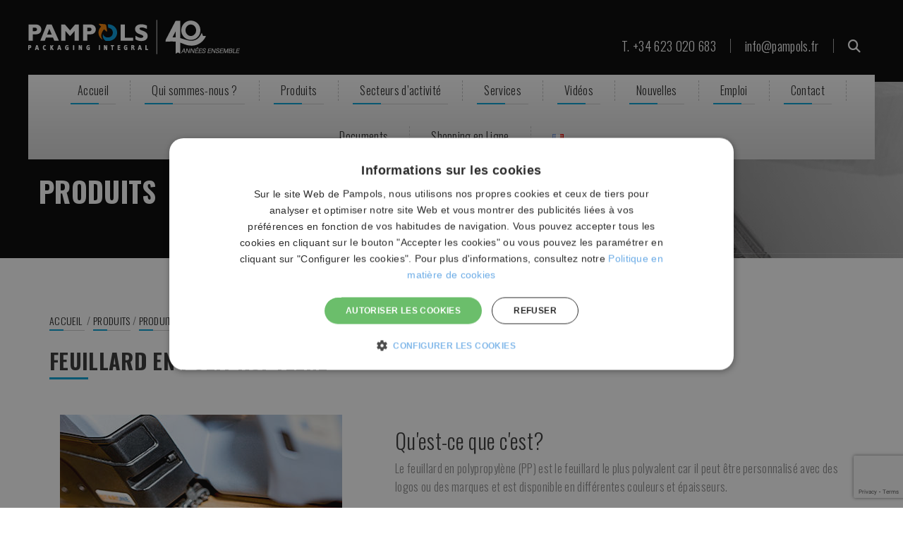

--- FILE ---
content_type: text/html; charset=UTF-8
request_url: https://pampols.fr/produits/protection-palettisation-et-arrimage/bracelet-en-polypropylene/
body_size: 15469
content:
<!DOCTYPE html><html lang="fr-FR"><head><meta charset="UTF-8"><meta name="viewport" content="width=device-width, initial-scale=1"><meta http-equiv="X-UA-Compatible" content="IE=edge" /><link rel="shortcut icon" type="image/png" href="https://pampols.fr/wp-content/uploads/2017/01/17x17px_logosimbol.png"/><link rel="profile" href="http://gmpg.org/xfn/11"><link rel="pingback" href="https://pampols.fr/xmlrpc.php"><link rel="stylesheet" href="https://maxcdn.bootstrapcdn.com/bootstrap/3.3.7/css/bootstrap.min.css" integrity="sha384-BVYiiSIFeK1dGmJRAkycuHAHRg32OmUcww7on3RYdg4Va+PmSTsz/K68vbdEjh4u" crossorigin="anonymous"><link href="https://cdnjs.cloudflare.com/ajax/libs/font-awesome/6.5.2/css/all.min.css" rel="stylesheet"><link rel="preconnect" href="https://fonts.googleapis.com"><link rel="preconnect" href="https://fonts.gstatic.com" crossorigin><link href="https://fonts.googleapis.com/css2?family=Montserrat:wght@400;700&display=swap" rel="stylesheet"><meta name='robots' content='index, follow, max-image-preview:large, max-snippet:-1, max-video-preview:-1' /> <script type='text/javascript' charset='UTF-8' src='//cdn.cookie-script.com/s/f86664040230775688a8a8481c6bd59e.js' id='cookie_script-js'></script><meta property="og:image" content="https://pampols.fr/wp-content/uploads/2017/06/fleje-pp_opt.jpg"/><title>Feuillard en polypropylène - Pampols Packaging Integral</title><link rel="canonical" href="https://pampols.fr/produits/protection-palettisation-et-arrimage/bracelet-en-polypropylene/" /><meta property="og:locale" content="fr_FR" /><meta property="og:type" content="article" /><meta property="og:title" content="Feuillard en polypropylène - Pampols Packaging Integral" /><meta property="og:url" content="https://pampols.fr/produits/protection-palettisation-et-arrimage/bracelet-en-polypropylene/" /><meta property="og:site_name" content="Pampols Packaging Integral" /><meta name="twitter:card" content="summary_large_image" /><meta name="twitter:site" content="@Pampolspackagin" /> <script type="application/ld+json" class="yoast-schema-graph">{"@context":"https://schema.org","@graph":[{"@type":"CollectionPage","@id":"https://pampols.fr/produits/protection-palettisation-et-arrimage/bracelet-en-polypropylene/","url":"https://pampols.fr/produits/protection-palettisation-et-arrimage/bracelet-en-polypropylene/","name":"Feuillard en polypropylène - Pampols Packaging Integral","isPartOf":{"@id":"https://pampols.fr/#website"},"breadcrumb":{"@id":"https://pampols.fr/produits/protection-palettisation-et-arrimage/bracelet-en-polypropylene/#breadcrumb"},"inLanguage":"fr-FR"},{"@type":"BreadcrumbList","@id":"https://pampols.fr/produits/protection-palettisation-et-arrimage/bracelet-en-polypropylene/#breadcrumb","itemListElement":[{"@type":"ListItem","position":1,"name":"Portada","item":"https://pampols.fr/"},{"@type":"ListItem","position":2,"name":"Protection, palettisation et arrimage","item":"https://pampols.fr/produits/protection-palettisation-et-arrimage/"},{"@type":"ListItem","position":3,"name":"Feuillard en polypropylène"}]},{"@type":"WebSite","@id":"https://pampols.fr/#website","url":"https://pampols.fr/","name":"Pampols Packaging Integral","description":"Packaging","potentialAction":[{"@type":"SearchAction","target":{"@type":"EntryPoint","urlTemplate":"https://pampols.fr/?s={search_term_string}"},"query-input":"required name=search_term_string"}],"inLanguage":"fr-FR"}]}</script> <link rel='dns-prefetch' href='//pampols.fr' /><link rel='dns-prefetch' href='//fonts.googleapis.com' /><link rel="alternate" type="application/rss+xml" title="Flux pour Pampols Packaging Integral &raquo; Feuillard en polypropylène Catégorie" href="https://pampols.fr/produits/protection-palettisation-et-arrimage/bracelet-en-polypropylene/feed/" /><link rel='stylesheet' id='wp-block-library-css' href='https://pampols.fr/wp-includes/css/dist/block-library/style.min.css?ver=6.2.8' type='text/css' media='all' /><link rel='stylesheet' id='classic-theme-styles-css' href='https://pampols.fr/wp-includes/css/classic-themes.min.css?ver=6.2.8' type='text/css' media='all' /><style id='global-styles-inline-css' type='text/css'>body{--wp--preset--color--black: #000000;--wp--preset--color--cyan-bluish-gray: #abb8c3;--wp--preset--color--white: #ffffff;--wp--preset--color--pale-pink: #f78da7;--wp--preset--color--vivid-red: #cf2e2e;--wp--preset--color--luminous-vivid-orange: #ff6900;--wp--preset--color--luminous-vivid-amber: #fcb900;--wp--preset--color--light-green-cyan: #7bdcb5;--wp--preset--color--vivid-green-cyan: #00d084;--wp--preset--color--pale-cyan-blue: #8ed1fc;--wp--preset--color--vivid-cyan-blue: #0693e3;--wp--preset--color--vivid-purple: #9b51e0;--wp--preset--gradient--vivid-cyan-blue-to-vivid-purple: linear-gradient(135deg,rgba(6,147,227,1) 0%,rgb(155,81,224) 100%);--wp--preset--gradient--light-green-cyan-to-vivid-green-cyan: linear-gradient(135deg,rgb(122,220,180) 0%,rgb(0,208,130) 100%);--wp--preset--gradient--luminous-vivid-amber-to-luminous-vivid-orange: linear-gradient(135deg,rgba(252,185,0,1) 0%,rgba(255,105,0,1) 100%);--wp--preset--gradient--luminous-vivid-orange-to-vivid-red: linear-gradient(135deg,rgba(255,105,0,1) 0%,rgb(207,46,46) 100%);--wp--preset--gradient--very-light-gray-to-cyan-bluish-gray: linear-gradient(135deg,rgb(238,238,238) 0%,rgb(169,184,195) 100%);--wp--preset--gradient--cool-to-warm-spectrum: linear-gradient(135deg,rgb(74,234,220) 0%,rgb(151,120,209) 20%,rgb(207,42,186) 40%,rgb(238,44,130) 60%,rgb(251,105,98) 80%,rgb(254,248,76) 100%);--wp--preset--gradient--blush-light-purple: linear-gradient(135deg,rgb(255,206,236) 0%,rgb(152,150,240) 100%);--wp--preset--gradient--blush-bordeaux: linear-gradient(135deg,rgb(254,205,165) 0%,rgb(254,45,45) 50%,rgb(107,0,62) 100%);--wp--preset--gradient--luminous-dusk: linear-gradient(135deg,rgb(255,203,112) 0%,rgb(199,81,192) 50%,rgb(65,88,208) 100%);--wp--preset--gradient--pale-ocean: linear-gradient(135deg,rgb(255,245,203) 0%,rgb(182,227,212) 50%,rgb(51,167,181) 100%);--wp--preset--gradient--electric-grass: linear-gradient(135deg,rgb(202,248,128) 0%,rgb(113,206,126) 100%);--wp--preset--gradient--midnight: linear-gradient(135deg,rgb(2,3,129) 0%,rgb(40,116,252) 100%);--wp--preset--duotone--dark-grayscale: url('#wp-duotone-dark-grayscale');--wp--preset--duotone--grayscale: url('#wp-duotone-grayscale');--wp--preset--duotone--purple-yellow: url('#wp-duotone-purple-yellow');--wp--preset--duotone--blue-red: url('#wp-duotone-blue-red');--wp--preset--duotone--midnight: url('#wp-duotone-midnight');--wp--preset--duotone--magenta-yellow: url('#wp-duotone-magenta-yellow');--wp--preset--duotone--purple-green: url('#wp-duotone-purple-green');--wp--preset--duotone--blue-orange: url('#wp-duotone-blue-orange');--wp--preset--font-size--small: 13px;--wp--preset--font-size--medium: 20px;--wp--preset--font-size--large: 36px;--wp--preset--font-size--x-large: 42px;--wp--preset--spacing--20: 0.44rem;--wp--preset--spacing--30: 0.67rem;--wp--preset--spacing--40: 1rem;--wp--preset--spacing--50: 1.5rem;--wp--preset--spacing--60: 2.25rem;--wp--preset--spacing--70: 3.38rem;--wp--preset--spacing--80: 5.06rem;--wp--preset--shadow--natural: 6px 6px 9px rgba(0, 0, 0, 0.2);--wp--preset--shadow--deep: 12px 12px 50px rgba(0, 0, 0, 0.4);--wp--preset--shadow--sharp: 6px 6px 0px rgba(0, 0, 0, 0.2);--wp--preset--shadow--outlined: 6px 6px 0px -3px rgba(255, 255, 255, 1), 6px 6px rgba(0, 0, 0, 1);--wp--preset--shadow--crisp: 6px 6px 0px rgba(0, 0, 0, 1);}:where(.is-layout-flex){gap: 0.5em;}body .is-layout-flow > .alignleft{float: left;margin-inline-start: 0;margin-inline-end: 2em;}body .is-layout-flow > .alignright{float: right;margin-inline-start: 2em;margin-inline-end: 0;}body .is-layout-flow > .aligncenter{margin-left: auto !important;margin-right: auto !important;}body .is-layout-constrained > .alignleft{float: left;margin-inline-start: 0;margin-inline-end: 2em;}body .is-layout-constrained > .alignright{float: right;margin-inline-start: 2em;margin-inline-end: 0;}body .is-layout-constrained > .aligncenter{margin-left: auto !important;margin-right: auto !important;}body .is-layout-constrained > :where(:not(.alignleft):not(.alignright):not(.alignfull)){max-width: var(--wp--style--global--content-size);margin-left: auto !important;margin-right: auto !important;}body .is-layout-constrained > .alignwide{max-width: var(--wp--style--global--wide-size);}body .is-layout-flex{display: flex;}body .is-layout-flex{flex-wrap: wrap;align-items: center;}body .is-layout-flex > *{margin: 0;}:where(.wp-block-columns.is-layout-flex){gap: 2em;}.has-black-color{color: var(--wp--preset--color--black) !important;}.has-cyan-bluish-gray-color{color: var(--wp--preset--color--cyan-bluish-gray) !important;}.has-white-color{color: var(--wp--preset--color--white) !important;}.has-pale-pink-color{color: var(--wp--preset--color--pale-pink) !important;}.has-vivid-red-color{color: var(--wp--preset--color--vivid-red) !important;}.has-luminous-vivid-orange-color{color: var(--wp--preset--color--luminous-vivid-orange) !important;}.has-luminous-vivid-amber-color{color: var(--wp--preset--color--luminous-vivid-amber) !important;}.has-light-green-cyan-color{color: var(--wp--preset--color--light-green-cyan) !important;}.has-vivid-green-cyan-color{color: var(--wp--preset--color--vivid-green-cyan) !important;}.has-pale-cyan-blue-color{color: var(--wp--preset--color--pale-cyan-blue) !important;}.has-vivid-cyan-blue-color{color: var(--wp--preset--color--vivid-cyan-blue) !important;}.has-vivid-purple-color{color: var(--wp--preset--color--vivid-purple) !important;}.has-black-background-color{background-color: var(--wp--preset--color--black) !important;}.has-cyan-bluish-gray-background-color{background-color: var(--wp--preset--color--cyan-bluish-gray) !important;}.has-white-background-color{background-color: var(--wp--preset--color--white) !important;}.has-pale-pink-background-color{background-color: var(--wp--preset--color--pale-pink) !important;}.has-vivid-red-background-color{background-color: var(--wp--preset--color--vivid-red) !important;}.has-luminous-vivid-orange-background-color{background-color: var(--wp--preset--color--luminous-vivid-orange) !important;}.has-luminous-vivid-amber-background-color{background-color: var(--wp--preset--color--luminous-vivid-amber) !important;}.has-light-green-cyan-background-color{background-color: var(--wp--preset--color--light-green-cyan) !important;}.has-vivid-green-cyan-background-color{background-color: var(--wp--preset--color--vivid-green-cyan) !important;}.has-pale-cyan-blue-background-color{background-color: var(--wp--preset--color--pale-cyan-blue) !important;}.has-vivid-cyan-blue-background-color{background-color: var(--wp--preset--color--vivid-cyan-blue) !important;}.has-vivid-purple-background-color{background-color: var(--wp--preset--color--vivid-purple) !important;}.has-black-border-color{border-color: var(--wp--preset--color--black) !important;}.has-cyan-bluish-gray-border-color{border-color: var(--wp--preset--color--cyan-bluish-gray) !important;}.has-white-border-color{border-color: var(--wp--preset--color--white) !important;}.has-pale-pink-border-color{border-color: var(--wp--preset--color--pale-pink) !important;}.has-vivid-red-border-color{border-color: var(--wp--preset--color--vivid-red) !important;}.has-luminous-vivid-orange-border-color{border-color: var(--wp--preset--color--luminous-vivid-orange) !important;}.has-luminous-vivid-amber-border-color{border-color: var(--wp--preset--color--luminous-vivid-amber) !important;}.has-light-green-cyan-border-color{border-color: var(--wp--preset--color--light-green-cyan) !important;}.has-vivid-green-cyan-border-color{border-color: var(--wp--preset--color--vivid-green-cyan) !important;}.has-pale-cyan-blue-border-color{border-color: var(--wp--preset--color--pale-cyan-blue) !important;}.has-vivid-cyan-blue-border-color{border-color: var(--wp--preset--color--vivid-cyan-blue) !important;}.has-vivid-purple-border-color{border-color: var(--wp--preset--color--vivid-purple) !important;}.has-vivid-cyan-blue-to-vivid-purple-gradient-background{background: var(--wp--preset--gradient--vivid-cyan-blue-to-vivid-purple) !important;}.has-light-green-cyan-to-vivid-green-cyan-gradient-background{background: var(--wp--preset--gradient--light-green-cyan-to-vivid-green-cyan) !important;}.has-luminous-vivid-amber-to-luminous-vivid-orange-gradient-background{background: var(--wp--preset--gradient--luminous-vivid-amber-to-luminous-vivid-orange) !important;}.has-luminous-vivid-orange-to-vivid-red-gradient-background{background: var(--wp--preset--gradient--luminous-vivid-orange-to-vivid-red) !important;}.has-very-light-gray-to-cyan-bluish-gray-gradient-background{background: var(--wp--preset--gradient--very-light-gray-to-cyan-bluish-gray) !important;}.has-cool-to-warm-spectrum-gradient-background{background: var(--wp--preset--gradient--cool-to-warm-spectrum) !important;}.has-blush-light-purple-gradient-background{background: var(--wp--preset--gradient--blush-light-purple) !important;}.has-blush-bordeaux-gradient-background{background: var(--wp--preset--gradient--blush-bordeaux) !important;}.has-luminous-dusk-gradient-background{background: var(--wp--preset--gradient--luminous-dusk) !important;}.has-pale-ocean-gradient-background{background: var(--wp--preset--gradient--pale-ocean) !important;}.has-electric-grass-gradient-background{background: var(--wp--preset--gradient--electric-grass) !important;}.has-midnight-gradient-background{background: var(--wp--preset--gradient--midnight) !important;}.has-small-font-size{font-size: var(--wp--preset--font-size--small) !important;}.has-medium-font-size{font-size: var(--wp--preset--font-size--medium) !important;}.has-large-font-size{font-size: var(--wp--preset--font-size--large) !important;}.has-x-large-font-size{font-size: var(--wp--preset--font-size--x-large) !important;}
.wp-block-navigation a:where(:not(.wp-element-button)){color: inherit;}
:where(.wp-block-columns.is-layout-flex){gap: 2em;}
.wp-block-pullquote{font-size: 1.5em;line-height: 1.6;}</style><link rel='stylesheet' id='contact-form-7-css' href='https://pampols.fr/wp-content/cache/autoptimize/css/autoptimize_single_04e62a95f07c8e3a9960e8ce432948b3.css?ver=5.8.1' type='text/css' media='all' /><link rel='stylesheet' id='rs-plugin-settings-css' href='https://pampols.fr/wp-content/cache/autoptimize/css/autoptimize_single_7407624bfb90f435e2d96d3191332f99.css?ver=6.3.9' type='text/css' media='all' /><style id='rs-plugin-settings-inline-css' type='text/css'>.tp-caption a{color:#ff7302;text-shadow:none;-webkit-transition:all 0.2s ease-out;-moz-transition:all 0.2s ease-out;-o-transition:all 0.2s ease-out;-ms-transition:all 0.2s ease-out}.tp-caption a:hover{color:#ffa902}</style><link rel='stylesheet' id='woocommerce-layout-css' href='https://pampols.fr/wp-content/cache/autoptimize/css/autoptimize_single_5a7c579e7838d4039ca4b36bdefa19f3.css?ver=3.1.2' type='text/css' media='all' /><link rel='stylesheet' id='woocommerce-smallscreen-css' href='https://pampols.fr/wp-content/cache/autoptimize/css/autoptimize_single_481ccb80ba6b75ac2f278df91cbb28d4.css?ver=3.1.2' type='text/css' media='only screen and (max-width: 768px)' /><link rel='stylesheet' id='woocommerce-general-css' href='https://pampols.fr/wp-content/cache/autoptimize/css/autoptimize_single_ca89d73bc9d775f867c6ab412d9c27ac.css?ver=3.1.2' type='text/css' media='all' /><link rel='stylesheet' id='wfpc-admin-css-css' href='https://pampols.fr/wp-content/cache/autoptimize/css/autoptimize_single_6fe8fc05f50569e7e3664eb5107b573d.css?ver=6.2.8' type='text/css' media='all' /><link rel='stylesheet' id='wpcf7-redirect-script-frontend-css' href='https://pampols.fr/wp-content/plugins/wpcf7-redirect/build/css/wpcf7-redirect-frontend.min.css?ver=1.1' type='text/css' media='all' /><link rel='stylesheet' id='bigger-picture-css' href='https://pampols.fr/wp-content/plugins/youtube-channel/assets/lib/bigger-picture/css/bigger-picture.min.css?ver=3.23.4' type='text/css' media='all' /><link rel='stylesheet' id='youtube-channel-css' href='https://pampols.fr/wp-content/plugins/youtube-channel/assets/css/youtube-channel.min.css?ver=3.23.4' type='text/css' media='all' /><link rel='stylesheet' id='style-css' href='https://pampols.fr/wp-content/cache/autoptimize/css/autoptimize_single_039b5e9c1ea1b8a4f70654dddac69b36.css' type='text/css' media='all' /><link rel='stylesheet' id='base-css' href='https://pampols.fr/wp-content/cache/autoptimize/css/autoptimize_single_f4e6034994a22cbfb67bf4facb37ec58.css' type='text/css' media='all' /><link rel='stylesheet' id='responsive-css' href='https://pampols.fr/wp-content/cache/autoptimize/css/autoptimize_single_a09a5e764b0ecffef20dfcc1d800aa3a.css' type='text/css' media='all' /><link rel='stylesheet' id='dflip-icons-style-css' href='https://pampols.fr/wp-content/cache/autoptimize/css/autoptimize_single_f812170ef1e045dfdec8d10422bc5d21.css?ver=1.2.7' type='text/css' media='all' /><link rel='stylesheet' id='dflip-style-css' href='https://pampols.fr/wp-content/cache/autoptimize/css/autoptimize_single_8720f011023f1d2c86a803f8cc2781d4.css?ver=1.2.7' type='text/css' media='all' /><link rel='stylesheet' id='redux-google-fonts-tt_temptt_opt-css' href='https://fonts.googleapis.com/css?family=Oswald%3A300%2C700&#038;ver=1700132446' type='text/css' media='all' /><link rel='stylesheet' id='pampolscss-css' href='https://pampols.fr/wp-content/cache/autoptimize/css/autoptimize_single_dafc6675fa9e1b32ed78be8e34bbf028.css?ver=6.2.8' type='text/css' media='all' /> <script type='text/javascript' data-cfasync="false" src='https://pampols.fr/wp-includes/js/jquery/jquery.min.js?ver=3.6.4' id='jquery-core-js'></script> <script type='text/javascript' src='https://pampols.fr/wp-includes/js/jquery/jquery-migrate.min.js?ver=3.4.0' id='jquery-migrate-js'></script> <script type='text/javascript' src='https://pampols.fr/wp-content/plugins/revslider/public/assets/js/rbtools.min.js?ver=6.3.9' defer='defer' id='tp-tools-js'></script> <script type='text/javascript' src='https://pampols.fr/wp-content/plugins/revslider/public/assets/js/rs6.min.js?ver=6.3.9' defer='defer' id='revmin-js'></script> <script type='text/javascript' id='wc-add-to-cart-js-extra'>var wc_add_to_cart_params = {"ajax_url":"\/wp-admin\/admin-ajax.php","wc_ajax_url":"\/produits\/protection-palettisation-et-arrimage\/bracelet-en-polypropylene\/?wc-ajax=%%endpoint%%","i18n_view_cart":"Voir le panier","cart_url":"","is_cart":"","cart_redirect_after_add":"no"};</script> <script type='text/javascript' src='//pampols.fr/wp-content/plugins/woocommerce/assets/js/frontend/add-to-cart.min.js?ver=3.1.2' id='wc-add-to-cart-js'></script> <script type='text/javascript' src='https://pampols.fr/wp-content/plugins/js_composer/assets/js/vendors/woocommerce-add-to-cart.js?ver=4.12.1' id='vc_woocommerce-add-to-cart-js-js'></script> <style type="text/css">#top-bar{ background:#0a0a0a}#header {background:#13314C;padding:15px 0 35px;}#header .header-info{margin-top:20px;}.main-menu-wrapper .free-qoute-button:after,.main-menu-wrapper .free-qoute-button:before{left:-38px;}</style><meta name="generator" content="WordPress 6.2.8" /><meta name="generator" content="WooCommerce 3.1.2" />  <script>(function(w,d,s,l,i){w[l]=w[l]||[];w[l].push({'gtm.start':
new Date().getTime(),event:'gtm.js'});var f=d.getElementsByTagName(s)[0],
j=d.createElement(s),dl=l!='dataLayer'?'&l='+l:'';j.async=true;j.src=
'https://www.googletagmanager.com/gtm.js?id='+i+dl;f.parentNode.insertBefore(j,f);
})(window,document,'script','dataLayer','GTM-NXJ8ZMXM');</script>  <noscript><iframe src="https://www.googletagmanager.com/ns.html?id=GTM-NXJ8ZMXM"
height="0" width="0" style="display:none;visibility:hidden"></iframe></noscript> <noscript><style>.woocommerce-product-gallery{ opacity: 1 !important; }</style></noscript> <script data-cfasync="false">var dFlipLocation = "https://pampols.fr/wp-content/plugins/dflip/assets/"; var dFlipWPGlobal = {"text":{"toggleSound":"Activar\/Desactivar Sonido","toggleThumbnails":"Mostrar\/Ocultar Miniaturas","toggleOutline":"Alternar Esquema\/Marcador","previousPage":"P\u00e1gina Anterior","nextPage":"P\u00e1gina Siguiente","toggleFullscreen":"Mostrar\/Ocultar Pantalla Completa","zoomIn":"Acercarse","zoomOut":"Alejarse","toggleHelp":"Mostrar\/Ocultar Ayuda","singlePageMode":"Modo Solo una p\u00e1gina","doublePageMode":"Modo Doble p\u00e1gina","downloadPDFFile":"Descargar archivo PDF","gotoFirstPage":"Ir a la primera p\u00e1gina","gotoLastPage":"Ir a la \u00faltima p\u00e1gina","share":"Compartir"},"mainControls":"altPrev,pageNumber,altNext,outline,thumbnail,zoomIn,zoomOut,fullScreen,share,more","hideControls":"","scrollWheel":"true","backgroundColor":"#777","backgroundImage":"","height":"100%","duration":"800","soundEnable":"true","enableDownload":"true","webgl":"true","hard":"cover","maxTextureSize":"1600","zoomRatio":"1.5","singlePageMode":"0"};</script><meta name="generator" content="Powered by Visual Composer - drag and drop page builder for WordPress."/> <!--[if lte IE 9]><link rel="stylesheet" type="text/css" href="https://pampols.fr/wp-content/plugins/js_composer/assets/css/vc_lte_ie9.min.css" media="screen"><![endif]--><!--[if IE  8]><link rel="stylesheet" type="text/css" href="https://pampols.fr/wp-content/plugins/js_composer/assets/css/vc-ie8.min.css" media="screen"><![endif]--><meta name="generator" content="Powered by Slider Revolution 6.3.9 - responsive, Mobile-Friendly Slider Plugin for WordPress with comfortable drag and drop interface." /> <script type="text/javascript">function setREVStartSize(e){
			//window.requestAnimationFrame(function() {				 
				window.RSIW = window.RSIW===undefined ? window.innerWidth : window.RSIW;	
				window.RSIH = window.RSIH===undefined ? window.innerHeight : window.RSIH;	
				try {								
					var pw = document.getElementById(e.c).parentNode.offsetWidth,
						newh;
					pw = pw===0 || isNaN(pw) ? window.RSIW : pw;
					e.tabw = e.tabw===undefined ? 0 : parseInt(e.tabw);
					e.thumbw = e.thumbw===undefined ? 0 : parseInt(e.thumbw);
					e.tabh = e.tabh===undefined ? 0 : parseInt(e.tabh);
					e.thumbh = e.thumbh===undefined ? 0 : parseInt(e.thumbh);
					e.tabhide = e.tabhide===undefined ? 0 : parseInt(e.tabhide);
					e.thumbhide = e.thumbhide===undefined ? 0 : parseInt(e.thumbhide);
					e.mh = e.mh===undefined || e.mh=="" || e.mh==="auto" ? 0 : parseInt(e.mh,0);		
					if(e.layout==="fullscreen" || e.l==="fullscreen") 						
						newh = Math.max(e.mh,window.RSIH);					
					else{					
						e.gw = Array.isArray(e.gw) ? e.gw : [e.gw];
						for (var i in e.rl) if (e.gw[i]===undefined || e.gw[i]===0) e.gw[i] = e.gw[i-1];					
						e.gh = e.el===undefined || e.el==="" || (Array.isArray(e.el) && e.el.length==0)? e.gh : e.el;
						e.gh = Array.isArray(e.gh) ? e.gh : [e.gh];
						for (var i in e.rl) if (e.gh[i]===undefined || e.gh[i]===0) e.gh[i] = e.gh[i-1];
											
						var nl = new Array(e.rl.length),
							ix = 0,						
							sl;					
						e.tabw = e.tabhide>=pw ? 0 : e.tabw;
						e.thumbw = e.thumbhide>=pw ? 0 : e.thumbw;
						e.tabh = e.tabhide>=pw ? 0 : e.tabh;
						e.thumbh = e.thumbhide>=pw ? 0 : e.thumbh;					
						for (var i in e.rl) nl[i] = e.rl[i]<window.RSIW ? 0 : e.rl[i];
						sl = nl[0];									
						for (var i in nl) if (sl>nl[i] && nl[i]>0) { sl = nl[i]; ix=i;}															
						var m = pw>(e.gw[ix]+e.tabw+e.thumbw) ? 1 : (pw-(e.tabw+e.thumbw)) / (e.gw[ix]);					
						newh =  (e.gh[ix] * m) + (e.tabh + e.thumbh);
					}				
					if(window.rs_init_css===undefined) window.rs_init_css = document.head.appendChild(document.createElement("style"));					
					document.getElementById(e.c).height = newh+"px";
					window.rs_init_css.innerHTML += "#"+e.c+"_wrapper { height: "+newh+"px }";				
				} catch(e){
					console.log("Failure at Presize of Slider:" + e)
				}					   
			//});
		  };</script> <style type="text/css" id="wp-custom-css">.ytc_video_container.ytc_video_3.ytc_video_mid.ar16_9 {
    margin-bottom: 0px;
}
input.wpcf7-form-control.wpcf7-acceptance {
    width: min-content;
    height: min-content;
}
li.product-category.product {
    height: 162px;
}
#cookiescript_readmore {
    color: #6aabe6 !important;
}
#cookiescript_manage>span {
    color: #6aabe6 !important;
}
#cookiescript_wrapper{
	max-width: 650px !important;
}
#cookiescript_description{
    font-size: 14px !important;
}
#cookiescript_description a{
    font-size: 14px;
}
#cookiescript_checkboxs{
    flex-wrap: nowrap !important;
}
#cookiescript_copyright{
    display: none;
}

input[type="checkbox"], input[type="radio"]{
	height: 14px !important;
}

#map-mobile{
	display: none;
}

.desktop{
	font-family: 'Montserrat', sans-serif;
}
.desktop a{
	color:#62666a;
}
.desktop ul{
	line-height:150%;
}
#footer{
		padding: 40px 0 0;
}
.socialIconsDesktop a{
	color:#337ab7;
}
.mobile{
	display: none;
	font-family: 'Montserrat', sans-serif;
}
.align-left{
	text-align:left;
}
.titleMenu{
	line-height:100%;
	font-size: 120%;
}
.phoneNumber{
	font-size:30px;
}
.address{
	line-height:140%;
}
.atencion-cliente{
	padding-top: 10px;
}
.dades-empresa{
	padding-top: 10px;
}
.pdrcat{
	width: 150px;
	padding-top: 15px;
  margin-left: auto;
  margin-right: auto;
	display: block;
}

.margeEsquerra{
	margin-left: 20px;
}

.margeDreta{
	margin-right: -20px;
}
.bottom-bar{
	font-family: 'Montserrat', sans-serif;
	font-size: 15px;
}
.comment-form .aiowps-captcha-equation{
	margin-left: 15px;
}
.vc_separator.wpb_content_element.vc_sep_shadow{
	margin-bottom: 15px !important;
}
.vc_row.wpb_row.vc_custom_1481736064769{
	margin-left: -15px;
  margin-right: -15px;
}
.ytc_video_3{
	margin-bottom: 35px!important;
}
.woocommerce ul.products li.first,.woocommerce-page ul.products li.first{
	clear:none!important;
}
/* Acordió */
.accordionMenu {
  background-color: #575757;
  color: #444;
  cursor: pointer;
  padding: 2px;
  width: 100%;
  text-align: left;
  border: none;
  outline: none;
  transition: 0.4s;
	text-transform: none;
	font-size: 16px;
}

.activeMenu {
  background-color: #373737;
}

.panelMenu {
  padding: 0 18px;
  background-color: #575757;
  display: none;
  overflow: hidden;
}

.panelMenu a{
	color: #fff;
}

.accordionMenu:after {
  content: '\002B';
  color: #fff;
  font-weight: bold;
  float: right;
  margin-left: 5px;
}

.activeMenu:after {
  content: "\2212";
}
/* Fi acordió */

@media (max-width: 991px){
    .mobile{
        display: block;
    }

    .desktop{
        display: none;
    }
	
    #footer{
				background-color: #575757;
				padding: 10px 0 0;
    }
	
		.dades-empresa{
				color:#ffffff;
		}
	
		.dades-empresa a{
				color:#ffffff;
		}
	
		.social a{
				color:#ffffff;
		}
	
		.atencion-cliente{
				color:#ffffff;
		}
	
		.atencion-cliente a{
				color:#ffffff;
		}
	
		.email{
				margin-top: 50px;
		}
	
		.bottom-bar{
				font-size: 11px;
		}
}

@media (min-width: 768px){
	  .mobile {
	  	  width: 200%;
	  }
}

@media (min-width: 600px){
	.dades-empresa{
		text-align: center;
	}
	.social{
		text-align: center;
		margin-left: 20px;
	}
}

@media (max-width: 600px){
	.social{
		margin-left: 20px;
	}
}

@media (max-width: 1123px) and (min-width: 768px){
	#map-mobile{
		display: block;
	}
	
	#map{
		display: none;
	}
}

@media (max-width: 767px) and (min-width: 600px) {
	#map-mobile{
		display: none;
	}
}

@media (max-width: 599px){
	#map-mobile{
		display: block;
	}
	
	#map{
		display: none;
	}
}

@media (max-width: 450px){
	.mainblock table {
		font-size: 12px;
	}
}

@media (max-width: 1100px){
	.main-menu-wrapper.sticky-fixed{
		top: 0;
	}
}</style><style type="text/css" title="dynamic-css" class="options-output">body{font-family:Oswald;text-align:left;line-height:26px;font-weight:300;font-style:normal;font-size:16px;}h1, h2, h3, h4, h5, h6,.single-blog-post .content-box h3{font-family:Oswald;font-style:normal;}</style><noscript><style type="text/css">.wpb_animate_when_almost_visible { opacity: 1; }</style></noscript></head><body class="archive tax-product_cat term-bracelet-en-polypropylene term-1741 woocommerce woocommerce-page header-sticky header_1 wpb-js-composer js-comp-ver-4.12.1 vc_responsive"><header id="header" class="no-Olap inner-header  no-topbar  sticky "><div class="thm-container clearfix"><div class="logo pull-left"> <a class="logo" href="https://pampols.fr/"
 title="Packaging"> <img src="https://pampols.fr/wp-content/uploads/2016/11/logo-pampols257.png" alt="Pampols Packaging Integral"/> </a></div><div class="header-info pull-right"><div class="info-box"><div class="text-box"><p class="highlighted"><a href="tel:+3334623020683">T. +34 623 020 683</a></p></div></div><div class="info-box"><div class="text-box"><p class="highlighted"><a href="mailto://info@pampols.es">info@pampols.fr</a></p></div></div><div class="info-box language"><ul></ul></div><div class="info-box search-box-wrapper"><div class="icon-box no-border"><i class="fa fa-search"></i></div><div class="topsearch"><form method="get" class="searchform search-form" action="https://pampols.fr/" ><div><label class="screen-reader-text">Search for:</label> <input class="search-field" type="text" value="" name="s" placeholder="Search&hellip;"  /><div class="search-button"><input type="submit" class="searchsubmit"  value="Go" /></div></div></form></div></div></div></div></header><nav class="main-menu-wrapper  sticky "><div class="thm-container menu-gradient "><div class="clearfix"><div class="nav-holder pull-left no-carro"><div class="nav-header"> <button onclick="jQuery('.nav-holder .nav-footer').slideToggle();"><i class="fa fa-bars"></i></button><div class="info-box language"><ul></ul></div></div><div class="info-box logo-menu vmobile"> <img src="/wp-content/uploads/logo/logo-pampols.png"></div><div class="clear"></div><div class="nav-footer"><ul id="menu-menu-principal-fr" class="nav"><li id="menu-item-2938" class="menu-item menu-item-type-post_type menu-item-object-page menu-item-home menu-item-2938"><a href="https://pampols.fr/">Accueil</a></li><li id="menu-item-2939" class="menu-item menu-item-type-post_type menu-item-object-page menu-item-2939"><a href="https://pampols.fr/qui-sommes-nous/">Qui sommes-nous ?</a></li><li id="menu-item-2929" class="menu-item menu-item-type-post_type menu-item-object-page menu-item-2929"><a href="https://pampols.fr/produits/">Produits</a></li><li id="menu-item-2930" class="menu-item menu-item-type-post_type menu-item-object-page menu-item-2930"><a href="https://pampols.fr/secteurs-dactivite/">Secteurs d’activité</a></li><li id="menu-item-2931" class="menu-item menu-item-type-post_type menu-item-object-page menu-item-2931"><a href="https://pampols.fr/services-2/">Services</a></li><li id="menu-item-2932" class="menu-item menu-item-type-post_type menu-item-object-page menu-item-2932"><a href="https://pampols.fr/videos-3/">Vidéos</a></li><li id="menu-item-3173" class="menu-item menu-item-type-custom menu-item-object-custom menu-item-3173"><a href="https://pampols.fr/blog/category/nouvelles/">Nouvelles</a></li><li id="menu-item-3429" class="menu-item menu-item-type-post_type menu-item-object-page menu-item-3429"><a href="https://pampols.fr/emploi/">Emploi</a></li><li id="menu-item-2928" class="menu-item menu-item-type-post_type menu-item-object-page menu-item-2928"><a href="https://pampols.fr/contact-2/">Contact</a></li><li id="menu-item-2941" class="menu-item menu-item-type-post_type menu-item-object-page menu-item-2941"><a href="https://pampols.fr/documents-fr/">Documents</a></li><li id="menu-item-3151" class="menu-item menu-item-type-custom menu-item-object-custom menu-item-3151"><a href="https://www.envaseonline.com/">Shopping en Ligne</a></li><li id="menu-item-2942" class="pll-parent-menu-item menu-item menu-item-type-custom menu-item-object-custom menu-item-has-children menu-item-2942"><a><img src="[data-uri]" title="Français" alt="Français" /></a><ul class="submenu"><li id="menu-item-2942-es" class="lang-item lang-item-53 lang-item-es lang-item-first no-translation menu-item menu-item-type-custom menu-item-object-custom menu-item-2942-es"><a href="https://pampols.fr/es/" hreflang="es-ES" lang="es-ES"><img src="[data-uri]" title="Español" alt="Español" /></a></li><li id="menu-item-2942-en" class="lang-item lang-item-996 lang-item-en no-translation menu-item menu-item-type-custom menu-item-object-custom menu-item-2942-en"><a href="https://pampols.fr/en/" hreflang="en-GB" lang="en-GB"><img src="[data-uri]" title="English" alt="English" /></a></li></ul></li></ul></div></div></div></div></nav><section class="breadcrumb-area inner-banner light  " style="background-image: url(https://pampols.fr/wp-content/uploads/productheaders/productos-4.jpg);"><div class="fadehero"></div><div class="thm-container"><div class="row"><div class="col-lg-12 col-md-12 col-sm-12 col-xs-12"><div class="breadcrumb-text text-center"><h1> Produits</h1><div class="line displayinblock"></div></div></div></div></div></section><section id="mainblock" class="mainblock"><div class="container"><nav class="woocommerce-breadcrumb"><a class="thm-btn thm-btn-white" href="https://pampols.fr/">Accueil</a><span class="delimiter">&nbsp;&#47;&nbsp;</span><a class="thm-btn thm-btn-white" href="https://pampols.fr/produits/">Produits</a><span class="delimiter">&nbsp;&#47;&nbsp;</span><a class="thm-btn thm-btn-white" href="https://pampols.fr/produits/">Produits</a><span class="delimiter">&nbsp;&#47;&nbsp;</span><a class="thm-btn thm-btn-white" href="https://pampols.fr/produits/protection-palettisation-et-arrimage/">Protection, palettisation et arrimage</a><span class="delimiter last">&nbsp;&#47;&nbsp;</span><span class="current">Feuillard en polypropylène</span></nav><div class="wpb_wrapper"><div class="sec-title "><h2><span>Feuillard en polypropylène</span></h2></div></div><div class="blog-page"><div class="col-md-5 pull-left"><a rel="noreferrer noopener" href="https://pampols.fr/wp-content/uploads/2017/06/fleje-pp_opt.jpg" target="_blank"><img class="term-cat-img" src="https://pampols.fr/wp-content/uploads/2017/06/fleje-pp_opt.jpg" /></a><div class="insector"><strong>Trouvez-le dans le secteur:</strong><ul class="sectors"><li><a target="_blank" href="https://pampols.fr/sector/metallurgie/" title="Métallurgie"><img width="50" height="50" src="https://pampols.fr/wp-content/uploads/2017/01/metalurgica.png" class="attachment-50x50 size-50x50" alt="metalurgica" decoding="async" loading="lazy" /></a></li><li><a target="_blank" href="https://pampols.fr/sector/chimie/" title="Chimie"><img width="50" height="50" src="https://pampols.fr/wp-content/uploads/2017/01/flask.png" class="attachment-50x50 size-50x50" alt="" decoding="async" loading="lazy" /></a></li><li><a target="_blank" href="https://pampols.fr/sector/industrie-du-papier/" title="Industrie du papier"><img width="50" height="50" src="https://pampols.fr/wp-content/uploads/2017/01/paper-roll.png" class="attachment-50x50 size-50x50" alt="" decoding="async" loading="lazy" /></a></li><li><a target="_blank" href="https://pampols.fr/sector/quincaillerie/" title="Quincaillerie"><img width="50" height="50" src="https://pampols.fr/wp-content/uploads/2017/01/wrench.png" class="attachment-50x50 size-50x50" alt="ferreteria" decoding="async" loading="lazy" /></a></li><li><a target="_blank" href="https://pampols.fr/sector/logistique/" title="Logistique"><img width="50" height="50" src="https://pampols.fr/wp-content/uploads/2017/01/logistics.png" class="attachment-50x50 size-50x50" alt="sector logistico" decoding="async" loading="lazy" /></a></li><li><a target="_blank" href="https://pampols.fr/sector/construction/" title="Construction"><img width="50" height="50" src="https://pampols.fr/wp-content/uploads/2017/01/excavator.png" class="attachment-50x50 size-50x50" alt="construccion" decoding="async" loading="lazy" /></a></li><li><a target="_blank" href="https://pampols.fr/sector/fruits-et-legumes/" title="Fruits et légumes"><img width="50" height="50" src="https://pampols.fr/wp-content/uploads/2016/11/food.png" class="attachment-50x50 size-50x50" alt="frutas y hortalizas" decoding="async" loading="lazy" /></a></li><li><a target="_blank" href="https://pampols.fr/sector/industrie-alimentaire/" title="Industrie alimentaire"><img width="50" height="50" src="https://pampols.fr/wp-content/uploads/2017/01/wheat.png" class="attachment-50x50 size-50x50" alt="" decoding="async" loading="lazy" /></a></li></ul></div><div class="clearfix"></div></div><div class="col-md-7 pull-left"><h2 class="question">Qu'est-ce que c'est?</h2><p>Le feuillard en polypropylène (PP) est le feuillard le plus polyvalent car il peut être personnalisé avec des logos ou des marques et est disponible en différentes couleurs et épaisseurs.</p><h2 class="question">À quoi servent-ils?</h2><p>Il offre une bonne résistance aux chargements légers.</p><h2 class="question">Comment les utilise-t-on?</h2><p>Utilisé à la fois en mode manuel, semi-automatique et automatique avec des machines de cerclage.</p><h2 class="question">Pour qui?</h2><p>Pour toute entreprise qui doit sécuriser un chargement voire créer des assemblages de paquets.<div id="gtx-trans" style="position: absolute; left: -13px; top: -10px;"></div></p><div class="social-box pull-right"><ul ><li><a class="linkshare" target="_blank" href="http://www.facebook.com/share.php?u=https://pampols.fr/produits/protection-palettisation-et-arrimage/bracelet-en-polypropylene/" onClick="return temptt_fb_like_youtube_<?php echo $number_random; ?>()"><i class="fa-brands fa-facebook-f"></i></a></li><li><a class="linkshare" target="_blank" href="https://twitter.com/share?url=https://pampols.fr/produits/protection-palettisation-et-arrimage/bracelet-en-polypropylene/" onClick="return temptt_tweet_youtube_<?php echo $number_random; ?>()"><i class="fa-brands fa-x-twitter"></i></a></li><li><a class="linkshare" target="_blank" href="https://www.linkedin.com/shareArticle?mini=true&url=https://pampols.fr/produits/protection-palettisation-et-arrimage/bracelet-en-polypropylene/" onClick="return temptt_ln_youtube_<?php echo $number_random; ?>()"><i class="fa-brands fa-linkedin-in"></i></a></li></ul> <strong>Partager</strong><div class="clearfix"></div></div> <script type="text/javascript">function temptt_fb_like_youtube_17905() {window.open("http://www.facebook.com/sharer.php?u=https://pampols.fr/produits/protection-palettisation-et-arrimage/bracelet-en-polypropylene/&t=feuillard-en-polypropylene","sharer","toolbar=0,status=0,width=626,height=436");return false;}
		    function temptt_tweet_youtube_17905() {window.open("https://twitter.com/share?url=https://pampols.fr/produits/protection-palettisation-et-arrimage/bracelet-en-polypropylene/&t=feuillard-en-polypropylene","sharer","toolbar=0,status=0,width=626,height=436");return false;}
		    function temptt_ln_youtube_17905() {window.open("https://www.linkedin.com/shareArticle?mini=true&url=https://pampols.fr/produits/protection-palettisation-et-arrimage/bracelet-en-polypropylene/&title=feuillard-en-polypropylene","sharer","toolbar=0,status=0,width=626,height=436");return false;}</script> </div></div></div></section><footer id="footer" class="sec-padding"><section id="footer-widget-area"><div class="thm-container"><div class="row"><div class="clearfix col-md-12 col-sm-6 footer-widget-1"><div id="custom_html-2" class="widget_text footer-widget widget widget_custom_html"><div class="textwidget custom-html-widget"><div class="desktop"><div class="row"><div class="col-xs-12 col-md-2 margeEsquerra"><p class="titleMenu"><strong>À propos <br>de nous</strong></p><ul><li><a href="/qui-sommes-nous/">Qui sommes-nous?</a></li><li><a href="#">Marque durable</a></li><li><a href="/rejoignez-nos-equipes/">Emploi</a></li><li><a href="/documents-fr/">Documents</a></li><li><a href="#">Plan égalité</a></li></ul></div><div class="col-xs-12 col-md-2"><p class="titleMenu"><strong>Nos <br>produits</strong></p><ul><li><a href="/produits/">Produits</a></li><li><a href="/services-2/">Services</a></li><li><a href="/blog/category/nouvelles/">Nouvelles</a></li><li><a href="/videos-3/">Vidéos</a></li><li><a href="https://www.envaseonline.com">Shopping en ligne</a></li></ul></div><div class="col-xs-12 col-md-2"><p class="titleMenu"><strong>Plus <br>d'informations</strong></p><ul><li><a href="/aviso-legal-copy/">Mentions légales</a></li><li><a href="/lopd-copy/">LOPD</a></li><li><a href="/politique-de-confidentialite/">Politique de confidentialité</a></li><li><a href="/politique-de-cookies/">Politique de cookies</a></li><li> <a href="https://centinela.lefebvre.es/public/concept/1770131?access=5GtZXDJOoGsCs72hJI8dEWP%2BG%2FXomm%2Fkhecy2qIU5dg%3D"> Canal de réclamation </a></li></ul></div><div class="col-xs-12 col-sm-3"><div> <a href="https://agricultura.gencat.cat/ca/ambits/desenvolupament-rural/programa-desenvolupament-rural/"> <img src="https://pampols.fr/wp-content/uploads/2017/01/PDRcat-1.jpg" style="width:250px;"> </a></div><div style="margin-top:10px;"> <a href="https://pampols.es/wp-content/uploads/certificados/Placa-0800017-PAMPOLS-PACKAGING-INTEGRAL-SA.pdf"> <img src="https://www.pampols.es/wp-content/uploads/leader-desktop.jpg" style="width:250px;"> </a></div></div><div class="col-xs-12 col-md-2"><p class="titleMenu"><strong>ATTENTION <br>AU CLIENT</strong></p><p class="phoneNumber"> <strong><a href="tel:0185732072">01 85 73 20 72</a></strong></p><p class="address"> Pampols Packaging Integral, S.A.<br> Pol. Ind. Vilapark - C/Alcoletge,2<br> 25690 Vilanova de la Barca (Lleida)</p><p><a href="mailto:info@pampols.es">info@pampols.es</a></p><div class="socialIconsDesktop"> <a href="https://es.linkedin.com/company/pampols--packaging-integral-"> <span class="fa-brands fa-linkedin-in"></span> </a> <a href="https://www.facebook.com/pampolspackaging"> <span class="fa-brands fa-facebook-f"></span> </a> <a href="https://twitter.com/Pampolspackagin"> <span class="fa-brands fa-x-twitter"></span> </a> <a href="https://www.youtube.com/channel/UCK4hikKI8Syo0srsVdL_qBg"> <span class="fa-brands fa-youtube"></span> </a></div></div></div><div style="position: relative; bottom: 57px;"><div class="col-xs-12 col-md-4"> <a href="/documents-fr/"> <img src="https://pampols.fr/wp-content/uploads/2017/01/certificats-pampols.png"> </a></div></div></div><div class="mobile"> <button class="accordionMenu">À propos de nous</button><div class="panelMenu"><ul><li><a href="/qui-sommes-nous/">Qui sommes-nous?</a></li><li><a href="#">Marque durable</a></li><li><a href="/rejoignez-nos-equipes/">Emploi</a></li><li><a href="/documents-fr/">Documents</a></li><li><a href="#">Plan égalité</a></li></ul></div> <button class="accordionMenu">Nos produits</button><div class="panelMenu"><ul><li><a href="/produits/">Produits</a></li><li><a href="/services-2/">Services</a></li><li><a href="/blog/category/nouvelles/">Nouvelles</a></li><li><a href="/videos-3/">Vidéos</a></li><li><a href="https://www.envaseonline.com">Shopping en ligne</a></li></ul></div> <button class="accordionMenu">Plus d'informations</button><div class="panelMenu"><ul><li><a href="/aviso-legal-copy/">Mentions légales</a></li><li><a href="/lopd-copy/">LOPD</a></li><li><a href="/politique-de-confidentialite/">Politique de confidentialité</a></li><li><a href="/politique-de-cookies/">Politique de cookies</a></li><li> <a href="https://centinela.lefebvre.es/public/concept/1770131?access=5GtZXDJOoGsCs72hJI8dEWP%2BG%2FXomm%2Fkhecy2qIU5dg%3D"> Canal de réclamation </a></li></ul></div><div class="align-left"><div class="atencion-cliente"><p><strong>ATTENTION AU CLIENT</strong></p><p style="font-size:24px;"> <strong><a href="tel:0185732072">01 85 73 20 72</a></strong></p></div></div> <a href="/documents-fr/"> <img src="https://pampols.fr/wp-content/uploads/2017/01/certificats-pampols.png" style="padding-top: 10px;"> </a> <a href="https://agricultura.gencat.cat/ca/ambits/desenvolupament-rural/programa-desenvolupament-rural/"> <img src="https://pampols.fr/wp-content/uploads/2017/01/PDRcat-1.jpg" class="pdrcat"> </a> <a class="pdrcat" href="https://pampols.es/wp-content/uploads/certificados/Placa-0800017-PAMPOLS-PACKAGING-INTEGRAL-SA.pdf"> <img src="https://www.pampols.es/wp-content/uploads/leader-phone.jpg" class="leaderPhone" style="margin-top:10px;"> </a><div class="dades-empresa"><p> Pampols Packaging Integral, S.A.<br> Pol. Ind. Vilapark - C/Alcoletge,2<br> 25690 Vilanova de la Barca (Lleida)</p><p class="email"> <a href="mailto:info@pampols.es">info@pampols.es</a></p></div><div class="social"> <a href="https://es.linkedin.com/company/pampols--packaging-integral-"> <span class="fa-brands fa-linkedin-in"></span> </a> <a href="https://www.facebook.com/pampolspackaging"> <span class="fa-brands fa-facebook-f"></span> </a> <a href="https://twitter.com/Pampolspackagin"> <span class="fa-brands fa-x-twitter"></span> </a> <a href="https://www.youtube.com/channel/UCK4hikKI8Syo0srsVdL_qBg"> <span class="fa-brands fa-youtube"></span> </a></div></div> <script>var acc = document.getElementsByClassName("accordionMenu");
var i;
for (i = 0; i < acc.length; i++) {
  acc[i].addEventListener("click", function() {
    this.classList.toggle("activeMenu");
    var panel = this.nextElementSibling;
    if (panel.style.display === "block") {
      panel.style.display = "none";
    } else {
      panel.style.display = "block";
    }
  });
}</script> </div></div></div></div></div></section></footer><section class="bottom-bar"><div class="thm-container clearfix"><div class="pull-left copyright"><p> <img src="https://pampols.fr/wp-content/uploads/2024/06/PAMPOLS-footer.png"/></p></div><div class="pull-right copyright"><p> Pampols Packaging Integral &copy; All Rights Reserved 2025</p></div></div></section> <a href="#" class="scrollup"></a> <script type="application/ld+json">{"@context":"https:\/\/schema.org\/","@type":"BreadcrumbList","itemListElement":[{"@type":"ListItem","position":"1","item":{"name":"Accueil","@id":"https:\/\/pampols.fr\/"}},{"@type":"ListItem","position":"2","item":{"name":"Produits","@id":"https:\/\/pampols.fr\/produits\/"}},{"@type":"ListItem","position":"3","item":{"name":"Produits","@id":"https:\/\/pampols.fr\/produits\/"}},{"@type":"ListItem","position":"4","item":{"name":"Protection, palettisation et arrimage","@id":"https:\/\/pampols.fr\/produits\/protection-palettisation-et-arrimage\/"}},{"@type":"ListItem","position":"5","item":{"name":"Feuillard en polypropyl\u00e8ne"}}]}</script><script type='text/javascript' src='https://pampols.fr/wp-content/plugins/contact-form-7/includes/swv/js/index.js?ver=5.8.1' id='swv-js'></script> <script type='text/javascript' id='contact-form-7-js-extra'>var wpcf7 = {"api":{"root":"https:\/\/pampols.fr\/wp-json\/","namespace":"contact-form-7\/v1"}};</script> <script type='text/javascript' src='https://pampols.fr/wp-content/plugins/contact-form-7/includes/js/index.js?ver=5.8.1' id='contact-form-7-js'></script> <script type='text/javascript' src='//pampols.fr/wp-content/plugins/woocommerce/assets/js/jquery-blockui/jquery.blockUI.min.js?ver=2.70' id='jquery-blockui-js'></script> <script type='text/javascript' src='//pampols.fr/wp-content/plugins/woocommerce/assets/js/js-cookie/js.cookie.min.js?ver=2.1.4' id='js-cookie-js'></script> <script type='text/javascript' id='woocommerce-js-extra'>var woocommerce_params = {"ajax_url":"\/wp-admin\/admin-ajax.php","wc_ajax_url":"\/produits\/protection-palettisation-et-arrimage\/bracelet-en-polypropylene\/?wc-ajax=%%endpoint%%"};</script> <script type='text/javascript' src='//pampols.fr/wp-content/plugins/woocommerce/assets/js/frontend/woocommerce.min.js?ver=3.1.2' id='woocommerce-js'></script> <script type='text/javascript' src='//pampols.fr/wp-content/plugins/woocommerce/assets/js/jquery-cookie/jquery.cookie.min.js?ver=1.4.1' id='jquery-cookie-js'></script> <script type='text/javascript' id='wc-cart-fragments-js-extra'>var wc_cart_fragments_params = {"ajax_url":"\/wp-admin\/admin-ajax.php","wc_ajax_url":"\/produits\/protection-palettisation-et-arrimage\/bracelet-en-polypropylene\/?wc-ajax=%%endpoint%%","fragment_name":"wc_fragments_5b800eeb7f237d9e4c9e4e152022ed4e"};</script> <script type='text/javascript' src='https://pampols.fr/wp-content/plugins/woo-poly-integration/public/js/Cart.js?ver=0.29.1' id='wc-cart-fragments-js'></script> <script type='text/javascript' src='https://pampols.fr/wp-content/plugins/wp-forms-puzzle-captcha/assets/js/wfpc-puzzle-captcha.js?ver=6.2.8' id='wfpc-admin-js-js'></script> <script type='text/javascript' id='wfpc-login-js-js-extra'>var wfpc_ajax = {"url":"https:\/\/pampols.fr\/wp-admin\/admin-ajax.php","img_url":"https:\/\/pampols.fr\/wp-content\/plugins\/wp-forms-puzzle-captcha\/assets\/"};</script> <script type='text/javascript' src='https://pampols.fr/wp-content/plugins/wp-forms-puzzle-captcha/assets/js/wfpc-custom-script.js?ver=6.2.8' id='wfpc-login-js-js'></script> <script type='text/javascript' id='wpcf7-redirect-script-js-extra'>var wpcf7r = {"ajax_url":"https:\/\/pampols.fr\/wp-admin\/admin-ajax.php"};</script> <script type='text/javascript' src='https://pampols.fr/wp-content/plugins/wpcf7-redirect/build/js/wpcf7r-fe.js?ver=1.1' id='wpcf7-redirect-script-js'></script> <script type='text/javascript' src='https://pampols.fr/wp-content/plugins/youtube-channel/assets/lib/bigger-picture/bigger-picture.min.js?ver=3.23.4' id='bigger-picture-js'></script> <script type='text/javascript' src='https://pampols.fr/wp-content/plugins/youtube-channel/assets/js/youtube-channel.min.js?ver=3.23.4' id='youtube-channel-js'></script> <script type='text/javascript' src='https://pampols.fr/wp-includes/js/comment-reply.min.js?ver=6.2.8' id='comment-reply-js'></script> <script type='text/javascript' src='https://pampols.fr/wp-content/themes/logiscargo/assets/js/Jplugins.js' id='logis-plugins-js'></script> <script type='text/javascript' src='https://pampols.fr/wp-content/themes/logiscargo/assets/js/main.js' id='custom-js'></script> <script type='text/javascript' data-cfasync="false" src='https://pampols.fr/wp-content/plugins/dflip/assets/js/dflip.js?ver=1.2.7' id='dflip-script-js'></script> <script type='text/javascript' src='https://www.google.com/recaptcha/api.js?render=6LfuqhEhAAAAAKaORFZdOfiRhj6adfuKro3GsMg7&#038;ver=3.0' id='google-recaptcha-js'></script> <script type='text/javascript' src='https://pampols.fr/wp-includes/js/dist/vendor/wp-polyfill-inert.min.js?ver=3.1.2' id='wp-polyfill-inert-js'></script> <script type='text/javascript' src='https://pampols.fr/wp-includes/js/dist/vendor/regenerator-runtime.min.js?ver=0.13.11' id='regenerator-runtime-js'></script> <script type='text/javascript' src='https://pampols.fr/wp-includes/js/dist/vendor/wp-polyfill.min.js?ver=3.15.0' id='wp-polyfill-js'></script> <script type='text/javascript' id='wpcf7-recaptcha-js-extra'>var wpcf7_recaptcha = {"sitekey":"6LfuqhEhAAAAAKaORFZdOfiRhj6adfuKro3GsMg7","actions":{"homepage":"homepage","contactform":"contactform"}};</script> <script type='text/javascript' src='https://pampols.fr/wp-content/plugins/contact-form-7/modules/recaptcha/index.js?ver=5.8.1' id='wpcf7-recaptcha-js'></script> <script type='text/javascript' src='https://pampols.fr/wp-content/plugins/pampols/assets/js/pampols.js' id='pampolsjs-js'></script> <script type="text/javascript"></script> <script  id="c4wp-recaptcha-js" src="https://www.google.com/recaptcha/api.js?render=6Ldmfi0hAAAAAJdFj7xW8sRj-MMeJvTtk0yQ62cW&#038;hl=en"></script> <script id="c4wp-inline-js" type="text/javascript">( function( grecaptcha ) {

					let c4wp_onloadCallback = function() {
						for ( var i = 0; i < document.forms.length; i++ ) {

							let form = document.forms[i];
							let captcha_div = form.querySelector( '.c4wp_captcha_field_div:not(.rendered)' );
							let jetpack_sso = form.querySelector( '#jetpack-sso-wrap' );

							if ( null === captcha_div ) {
								continue;
							}
							if ( !( captcha_div.offsetWidth || captcha_div.offsetHeight || captcha_div.getClientRects().length ) ) {					    	
								if ( jetpack_sso == null && jetpack_sso.length == 0 && ! form.classList.contains( 'woocommerce-form-login' ) ) {
									continue;
								}
							}
							
							var woo_register = form.getElementsByClassName( 'woocommerce-form-register__submit' );
							var woo_ppc      = form.querySelector('#ppc-button-ppcp-gateway');
							
							if ( woo_ppc != null &&  woo_ppc.length ) {
								woo_ppc.addEventListener( 'click', function ( event ) {
									if ( form.classList.contains( 'c4wp_verify_underway' ) ) {
										return true;
									} else {
										logSubmit( event, 'wc_login', form );
									}
								});
							} else if ( woo_register != null && woo_register.length ) {
								// Execute early to ensure response is populated.
								grecaptcha.execute(
									'6Ldmfi0hAAAAAJdFj7xW8sRj-MMeJvTtk0yQ62cW',
								).then( function( data ) {
									var responseElem = form.querySelector( '.c4wp_response' );
									responseElem.setAttribute( 'value', data );
									form.classList.add( 'c4wp_v3_init' );
								});

								if ( captcha_div.parentElement.getAttribute('data-c4wp-use-ajax') == 'true' ) {
									form.addEventListener( 'submit', function( event ) {
										if ( form.classList.contains( 'c4wp_v2_fallback_active' ) ) {
											return true;
										} else {
											logSubmit( event, 'wc_reg', form );
										}
									});
								}
							}
							// is WC Checkout?
							else if ( form.classList.contains( 'checkout' ) ) {
								// Execute early to ensure response is populated.
								grecaptcha.execute(
									'6Ldmfi0hAAAAAJdFj7xW8sRj-MMeJvTtk0yQ62cW',
								).then( function( data ) {
									var responseElem = form.querySelector( '.c4wp_response' );
									responseElem.setAttribute( 'value', data );	
									form.classList.add( 'c4wp_v3_init' );
								});
								
								if ( typeof jQuery !== 'undefined' && jQuery( captcha_div ).parent().attr( 'data-c4wp-use-ajax' ) == 'true' ) {
									jQuery( 'form.checkout' ).on( 'checkout_place_order', function( event ) {
										if ( jQuery( form ).hasClass( 'c4wp_v2_fallback_active' ) ) {
											return true;
										} else {
											logSubmit( event, 'wc_checkout', form );
											return false;
										}
									});
								}
							// is WC Login?
							} else if ( form.classList.contains( 'woocommerce-form-login' )  ) {
								// Execute early to ensure response is populated.
								grecaptcha.execute(
									'6Ldmfi0hAAAAAJdFj7xW8sRj-MMeJvTtk0yQ62cW',
								).then( function( data ) {
									var responseElem = form.querySelector( '.c4wp_response' );
									responseElem.setAttribute( 'value', data );	
								});

								if ( captcha_div.parentElement.getAttribute('data-c4wp-use-ajax') == 'true' ) {
									const searchElement = form.querySelector( '.woocommerce-form-login__submit' );
									searchElement.addEventListener( 'click', function ( event ) {
										if ( form.classList.contains( 'c4wp_verify_underway' ) ) {
											return true;
										} else {
											logSubmit( event, 'wc_login', form );
										}
									});
								}

							} else if ( form.classList.contains( 'lost_reset_password' ) ) {
								const searchElement = form.querySelector( '.lost_reset_password button[type="submit"]' );
								searchElement.addEventListener( 'click', function ( event ) {
									if ( form.classList.contains( 'c4wp_verify_underway' ) ) {
										return true;
									} else {
										logSubmit( event, 'wc_reset_pass', form );
									}
								});

							// is CF7?
							} else if ( form.classList.contains( 'wpcf7-form' ) ) {
								// Execute early to ensure response is populated.
								grecaptcha.execute(
									'6Ldmfi0hAAAAAJdFj7xW8sRj-MMeJvTtk0yQ62cW',
								).then( function( data ) {
									var responseElem = form.querySelector( '.c4wp_response' );
									responseElem.setAttribute( 'value', data );	
								});
								if ( captcha_div.parentElement.getAttribute('data-c4wp-use-ajax') == 'true' ) {
									const searchElement = form.querySelector( '.wpcf7-submit' );
									searchElement.addEventListener( 'click', function ( event ) {
										logSubmit( event, 'cf7', form );
									});
								}
							} else if ( form.getAttribute('id') == 'resetpassform' ) {
								const searchElement = document.querySelector( '#wp-submit' );
								searchElement.addEventListener( 'click', function ( event ) {
									// We take over the submit event, so fill this hiddne field.
									const pass1 = document.querySelector( '#pass1' );
									const pass2 = document.querySelector( '#pass2' );
									pass2.setAttribute( 'value', pass1.value );	
									logSubmit( event, 'reset_pw_form', form );
								});
							} else if ( form.getAttribute('id') == 'signup-form' && form.parentElement.parentElement.getAttribute('id') == 'buddypress' || form.getAttribute('id') == 'create-group-form' ) {
								// Execute early to ensure response is populated.
								grecaptcha.execute(
									'6Ldmfi0hAAAAAJdFj7xW8sRj-MMeJvTtk0yQ62cW',
								).then( function( data ) {
									var responseElem = form.querySelector( '.c4wp_response' );
									responseElem.setAttribute( 'value', data );	
								});

								if ( captcha_div.parentElement.getAttribute('data-c4wp-use-ajax') == 'true' ) {
									form.addEventListener( 'submit', function ( event ) {
										if ( form.classList.contains( 'c4wp_verify_underway' ) ) {
											return true;
										} else {
											if ( form.getAttribute('id') == 'create-group-form' ) {
												logSubmit( event, 'bp_group', form );
											} else {
												logSubmit( event, 'bp_signup', form );
											}
										}
									});	
								}

							} else if ( form.parentElement.classList.contains( 'gform_wrapper' ) ) {
								// Execute early to ensure response is populated.
								grecaptcha.execute(
									'6Ldmfi0hAAAAAJdFj7xW8sRj-MMeJvTtk0yQ62cW',
								).then( function( data ) {
									var responseElem = form.querySelector( '.c4wp_response' );
									responseElem.setAttribute( 'value', data );	
								});

								var GFsearchElement = form.querySelector( 'input[type=submit]' );

								GFsearchElement.addEventListener( 'click', function ( event ) {	
									logSubmit( event, 'gf', form );
								});

							} else {
								if ( captcha_div.parentElement.getAttribute('data-c4wp-use-ajax') != 'true' ) {
									// Execute early to ensure response is populated.
									grecaptcha.execute(
										'6Ldmfi0hAAAAAJdFj7xW8sRj-MMeJvTtk0yQ62cW',
									).then( function( data ) {
										var responseElem = form.querySelector( '.c4wp_response' );
										responseElem.setAttribute( 'value', data );	
									});
								} else {
									if ( form.classList.contains( 'ac-form' ) ) {
										jQuery( 'body' ).on( 'click', '.verify-captcha', function ( e ) {											
											if ( form.classList.contains( 'c4wp_verify_underway' ) ) {
												return true;
											} else {
												event.preventDefault();
												if ( form.classList.contains( 'bp_comment' ) ) {
													logSubmit( event, 'bp_comment', form );
												} else {
													logSubmit( event, 'other', form );
												}
											}
										});
									}
									// Anything else.
									form.addEventListener( 'submit', function ( event ) {
										logSubmit( event, 'other', form );
									});	
								}						
							}

							function logSubmit( event, form_type = '', form ) {
								if ( ! form.classList.contains( 'c4wp_v2_fallback_active' ) && ! form.classList.contains( 'c4wp_verified' ) ) {
									event.preventDefault();
									
									try {
										grecaptcha.execute(
											'6Ldmfi0hAAAAAJdFj7xW8sRj-MMeJvTtk0yQ62cW',
										).then( function( data ) {	
											var responseElem = form.querySelector( '.c4wp_response' );
											if ( responseElem == null ) {
												var responseElem = document.querySelector( '.c4wp_response' );
											}
											
											responseElem.setAttribute( 'value', data );	

											
											if ( typeof form.submit === 'function' ) {
												form.submit();
											} else {
												HTMLFormElement.prototype.submit.call(form);
											}

											return true;
										});
									} catch (e) {

									}
								} else {
									if ( typeof form.submit === 'function' ) {
										form.submit();
									} else {
										HTMLFormElement.prototype.submit.call(form);
									}
									return true;
								}
							};
						}
					};

					grecaptcha.ready( c4wp_onloadCallback );

					jQuery( 'body' ).on( 'click', '.acomment-reply.bp-primary-action', function ( e ) {
						c4wp_onloadCallback();
					});	

					//token is valid for 2 minutes, So get new token every after 1 minutes 50 seconds
					setInterval(c4wp_onloadCallback, 110000);

				} )( grecaptcha );</script> </body></html>

--- FILE ---
content_type: text/html; charset=utf-8
request_url: https://www.google.com/recaptcha/api2/anchor?ar=1&k=6LfuqhEhAAAAAKaORFZdOfiRhj6adfuKro3GsMg7&co=aHR0cHM6Ly9wYW1wb2xzLmZyOjQ0Mw..&hl=en&v=TkacYOdEJbdB_JjX802TMer9&size=invisible&anchor-ms=20000&execute-ms=15000&cb=a2g8yo758nxs
body_size: 45542
content:
<!DOCTYPE HTML><html dir="ltr" lang="en"><head><meta http-equiv="Content-Type" content="text/html; charset=UTF-8">
<meta http-equiv="X-UA-Compatible" content="IE=edge">
<title>reCAPTCHA</title>
<style type="text/css">
/* cyrillic-ext */
@font-face {
  font-family: 'Roboto';
  font-style: normal;
  font-weight: 400;
  src: url(//fonts.gstatic.com/s/roboto/v18/KFOmCnqEu92Fr1Mu72xKKTU1Kvnz.woff2) format('woff2');
  unicode-range: U+0460-052F, U+1C80-1C8A, U+20B4, U+2DE0-2DFF, U+A640-A69F, U+FE2E-FE2F;
}
/* cyrillic */
@font-face {
  font-family: 'Roboto';
  font-style: normal;
  font-weight: 400;
  src: url(//fonts.gstatic.com/s/roboto/v18/KFOmCnqEu92Fr1Mu5mxKKTU1Kvnz.woff2) format('woff2');
  unicode-range: U+0301, U+0400-045F, U+0490-0491, U+04B0-04B1, U+2116;
}
/* greek-ext */
@font-face {
  font-family: 'Roboto';
  font-style: normal;
  font-weight: 400;
  src: url(//fonts.gstatic.com/s/roboto/v18/KFOmCnqEu92Fr1Mu7mxKKTU1Kvnz.woff2) format('woff2');
  unicode-range: U+1F00-1FFF;
}
/* greek */
@font-face {
  font-family: 'Roboto';
  font-style: normal;
  font-weight: 400;
  src: url(//fonts.gstatic.com/s/roboto/v18/KFOmCnqEu92Fr1Mu4WxKKTU1Kvnz.woff2) format('woff2');
  unicode-range: U+0370-0377, U+037A-037F, U+0384-038A, U+038C, U+038E-03A1, U+03A3-03FF;
}
/* vietnamese */
@font-face {
  font-family: 'Roboto';
  font-style: normal;
  font-weight: 400;
  src: url(//fonts.gstatic.com/s/roboto/v18/KFOmCnqEu92Fr1Mu7WxKKTU1Kvnz.woff2) format('woff2');
  unicode-range: U+0102-0103, U+0110-0111, U+0128-0129, U+0168-0169, U+01A0-01A1, U+01AF-01B0, U+0300-0301, U+0303-0304, U+0308-0309, U+0323, U+0329, U+1EA0-1EF9, U+20AB;
}
/* latin-ext */
@font-face {
  font-family: 'Roboto';
  font-style: normal;
  font-weight: 400;
  src: url(//fonts.gstatic.com/s/roboto/v18/KFOmCnqEu92Fr1Mu7GxKKTU1Kvnz.woff2) format('woff2');
  unicode-range: U+0100-02BA, U+02BD-02C5, U+02C7-02CC, U+02CE-02D7, U+02DD-02FF, U+0304, U+0308, U+0329, U+1D00-1DBF, U+1E00-1E9F, U+1EF2-1EFF, U+2020, U+20A0-20AB, U+20AD-20C0, U+2113, U+2C60-2C7F, U+A720-A7FF;
}
/* latin */
@font-face {
  font-family: 'Roboto';
  font-style: normal;
  font-weight: 400;
  src: url(//fonts.gstatic.com/s/roboto/v18/KFOmCnqEu92Fr1Mu4mxKKTU1Kg.woff2) format('woff2');
  unicode-range: U+0000-00FF, U+0131, U+0152-0153, U+02BB-02BC, U+02C6, U+02DA, U+02DC, U+0304, U+0308, U+0329, U+2000-206F, U+20AC, U+2122, U+2191, U+2193, U+2212, U+2215, U+FEFF, U+FFFD;
}
/* cyrillic-ext */
@font-face {
  font-family: 'Roboto';
  font-style: normal;
  font-weight: 500;
  src: url(//fonts.gstatic.com/s/roboto/v18/KFOlCnqEu92Fr1MmEU9fCRc4AMP6lbBP.woff2) format('woff2');
  unicode-range: U+0460-052F, U+1C80-1C8A, U+20B4, U+2DE0-2DFF, U+A640-A69F, U+FE2E-FE2F;
}
/* cyrillic */
@font-face {
  font-family: 'Roboto';
  font-style: normal;
  font-weight: 500;
  src: url(//fonts.gstatic.com/s/roboto/v18/KFOlCnqEu92Fr1MmEU9fABc4AMP6lbBP.woff2) format('woff2');
  unicode-range: U+0301, U+0400-045F, U+0490-0491, U+04B0-04B1, U+2116;
}
/* greek-ext */
@font-face {
  font-family: 'Roboto';
  font-style: normal;
  font-weight: 500;
  src: url(//fonts.gstatic.com/s/roboto/v18/KFOlCnqEu92Fr1MmEU9fCBc4AMP6lbBP.woff2) format('woff2');
  unicode-range: U+1F00-1FFF;
}
/* greek */
@font-face {
  font-family: 'Roboto';
  font-style: normal;
  font-weight: 500;
  src: url(//fonts.gstatic.com/s/roboto/v18/KFOlCnqEu92Fr1MmEU9fBxc4AMP6lbBP.woff2) format('woff2');
  unicode-range: U+0370-0377, U+037A-037F, U+0384-038A, U+038C, U+038E-03A1, U+03A3-03FF;
}
/* vietnamese */
@font-face {
  font-family: 'Roboto';
  font-style: normal;
  font-weight: 500;
  src: url(//fonts.gstatic.com/s/roboto/v18/KFOlCnqEu92Fr1MmEU9fCxc4AMP6lbBP.woff2) format('woff2');
  unicode-range: U+0102-0103, U+0110-0111, U+0128-0129, U+0168-0169, U+01A0-01A1, U+01AF-01B0, U+0300-0301, U+0303-0304, U+0308-0309, U+0323, U+0329, U+1EA0-1EF9, U+20AB;
}
/* latin-ext */
@font-face {
  font-family: 'Roboto';
  font-style: normal;
  font-weight: 500;
  src: url(//fonts.gstatic.com/s/roboto/v18/KFOlCnqEu92Fr1MmEU9fChc4AMP6lbBP.woff2) format('woff2');
  unicode-range: U+0100-02BA, U+02BD-02C5, U+02C7-02CC, U+02CE-02D7, U+02DD-02FF, U+0304, U+0308, U+0329, U+1D00-1DBF, U+1E00-1E9F, U+1EF2-1EFF, U+2020, U+20A0-20AB, U+20AD-20C0, U+2113, U+2C60-2C7F, U+A720-A7FF;
}
/* latin */
@font-face {
  font-family: 'Roboto';
  font-style: normal;
  font-weight: 500;
  src: url(//fonts.gstatic.com/s/roboto/v18/KFOlCnqEu92Fr1MmEU9fBBc4AMP6lQ.woff2) format('woff2');
  unicode-range: U+0000-00FF, U+0131, U+0152-0153, U+02BB-02BC, U+02C6, U+02DA, U+02DC, U+0304, U+0308, U+0329, U+2000-206F, U+20AC, U+2122, U+2191, U+2193, U+2212, U+2215, U+FEFF, U+FFFD;
}
/* cyrillic-ext */
@font-face {
  font-family: 'Roboto';
  font-style: normal;
  font-weight: 900;
  src: url(//fonts.gstatic.com/s/roboto/v18/KFOlCnqEu92Fr1MmYUtfCRc4AMP6lbBP.woff2) format('woff2');
  unicode-range: U+0460-052F, U+1C80-1C8A, U+20B4, U+2DE0-2DFF, U+A640-A69F, U+FE2E-FE2F;
}
/* cyrillic */
@font-face {
  font-family: 'Roboto';
  font-style: normal;
  font-weight: 900;
  src: url(//fonts.gstatic.com/s/roboto/v18/KFOlCnqEu92Fr1MmYUtfABc4AMP6lbBP.woff2) format('woff2');
  unicode-range: U+0301, U+0400-045F, U+0490-0491, U+04B0-04B1, U+2116;
}
/* greek-ext */
@font-face {
  font-family: 'Roboto';
  font-style: normal;
  font-weight: 900;
  src: url(//fonts.gstatic.com/s/roboto/v18/KFOlCnqEu92Fr1MmYUtfCBc4AMP6lbBP.woff2) format('woff2');
  unicode-range: U+1F00-1FFF;
}
/* greek */
@font-face {
  font-family: 'Roboto';
  font-style: normal;
  font-weight: 900;
  src: url(//fonts.gstatic.com/s/roboto/v18/KFOlCnqEu92Fr1MmYUtfBxc4AMP6lbBP.woff2) format('woff2');
  unicode-range: U+0370-0377, U+037A-037F, U+0384-038A, U+038C, U+038E-03A1, U+03A3-03FF;
}
/* vietnamese */
@font-face {
  font-family: 'Roboto';
  font-style: normal;
  font-weight: 900;
  src: url(//fonts.gstatic.com/s/roboto/v18/KFOlCnqEu92Fr1MmYUtfCxc4AMP6lbBP.woff2) format('woff2');
  unicode-range: U+0102-0103, U+0110-0111, U+0128-0129, U+0168-0169, U+01A0-01A1, U+01AF-01B0, U+0300-0301, U+0303-0304, U+0308-0309, U+0323, U+0329, U+1EA0-1EF9, U+20AB;
}
/* latin-ext */
@font-face {
  font-family: 'Roboto';
  font-style: normal;
  font-weight: 900;
  src: url(//fonts.gstatic.com/s/roboto/v18/KFOlCnqEu92Fr1MmYUtfChc4AMP6lbBP.woff2) format('woff2');
  unicode-range: U+0100-02BA, U+02BD-02C5, U+02C7-02CC, U+02CE-02D7, U+02DD-02FF, U+0304, U+0308, U+0329, U+1D00-1DBF, U+1E00-1E9F, U+1EF2-1EFF, U+2020, U+20A0-20AB, U+20AD-20C0, U+2113, U+2C60-2C7F, U+A720-A7FF;
}
/* latin */
@font-face {
  font-family: 'Roboto';
  font-style: normal;
  font-weight: 900;
  src: url(//fonts.gstatic.com/s/roboto/v18/KFOlCnqEu92Fr1MmYUtfBBc4AMP6lQ.woff2) format('woff2');
  unicode-range: U+0000-00FF, U+0131, U+0152-0153, U+02BB-02BC, U+02C6, U+02DA, U+02DC, U+0304, U+0308, U+0329, U+2000-206F, U+20AC, U+2122, U+2191, U+2193, U+2212, U+2215, U+FEFF, U+FFFD;
}

</style>
<link rel="stylesheet" type="text/css" href="https://www.gstatic.com/recaptcha/releases/TkacYOdEJbdB_JjX802TMer9/styles__ltr.css">
<script nonce="HOmYmRx_hIYTAq5qhCdNKQ" type="text/javascript">window['__recaptcha_api'] = 'https://www.google.com/recaptcha/api2/';</script>
<script type="text/javascript" src="https://www.gstatic.com/recaptcha/releases/TkacYOdEJbdB_JjX802TMer9/recaptcha__en.js" nonce="HOmYmRx_hIYTAq5qhCdNKQ">
      
    </script></head>
<body><div id="rc-anchor-alert" class="rc-anchor-alert"></div>
<input type="hidden" id="recaptcha-token" value="[base64]">
<script type="text/javascript" nonce="HOmYmRx_hIYTAq5qhCdNKQ">
      recaptcha.anchor.Main.init("[\x22ainput\x22,[\x22bgdata\x22,\x22\x22,\[base64]/[base64]/[base64]/[base64]/ODU6NzksKFIuUF89RixSKSksUi51KSksUi5TKS5wdXNoKFtQZyx0LFg/[base64]/[base64]/[base64]/[base64]/bmV3IE5bd10oUFswXSk6Vz09Mj9uZXcgTlt3XShQWzBdLFBbMV0pOlc9PTM/bmV3IE5bd10oUFswXSxQWzFdLFBbMl0pOlc9PTQ/[base64]/[base64]/[base64]/[base64]/[base64]/[base64]\\u003d\\u003d\x22,\[base64]\\u003d\\u003d\x22,\x22SMK2w5TDs1tIw6J1csOPw4EMA8KgNiB4w44GasOOAAgJw4QHw7hjwo91czJXOAbDqcOfXBzChR48w7nDhcKqw7/Dq07DjXfCmcK3w4gew53DjGBAHMOvw7www4bCmy/DkATDhsOWw5DCmRvCpcONwoPDrWPDo8O5wr/CrMKawqPDu1YWQMOaw74Uw6XCtMONcHXCosO3fGDDviTDtwAiwofDvADDvEjDscKOHnrCosKHw5FIeMKMGTMxIQTDvXsowqxVIAfDjXPDtsO2w60MwqZew7FFJMODwrpYMsK5wr4eXiYXw5/DqsO5KsO8QSc3wqlsWcKbwpZCIRhZw4nDmMOyw5ILUWnCoMObB8ORwpHCi8KRw7TDtT/[base64]/wqI+IsOoNcOKw6vCqsObwoVyJxpEfnrDtgTDrwfDgcO6w5UCZMK/wojDjk0rM3PDrl7DiMKUw7/Dpjwnw5HChsOUMsOOMEsYw6rCkG0wwqByQMO4wr7CsH3Cm8KQwoNPJsOMw5HClibDhzLDiMKlKTRpwqwDK2d8fMKAwr0KNz7CkMOowq4mw4DDvMKsKh86wox/wovDn8KCbgJ8TMKXMEJkwrgfwovDs00rOMKKw74YHVVBCHt4Ikspw6shbcOVMcOqTQvCssOIeFTDhULCrcKxX8OOJ04heMOsw41sfsOFTgPDncOVH8Ktw4NewowJGnfDl8OmUsKyRU7Cp8Kvw50ow5MEw7DCosO/w71EX104fcKDw7cXC8OfwoEZwolvwopDBsK2QHXCgcOkP8KTZMOsJBLCrMONwoTCnsOMQEhOw6/[base64]/CjcOjw5YDBcKkMMKuw6HCq8OBAsOmw7jDrld6B8K1eU1rd8KBwrJYXG/[base64]/[base64]/PRc/wpLDpQ7CtELDpMOnajQUIMKMHcKrwp9LNsK2w5vCuC/DjhzChyrDg2BRwpVmQkNywqbCiMKSdTrDj8OQw7LDrmpWw44uw7DDhBfCk8KJCsKDwo/DpMKLw4HDlVXDlcOrwps0NQ3DiMKrwp/[base64]/[base64]/CpMK0cMO/woMnw7F9wo9WwpbDu8OOwrlkw4nDu8Ksw5ZXwrLDqcOGwrl+IsO1FMK+YcOFKiUrUDjDlcO1KcKYw5fDpsKvw4DChloewqLCnk0XM3/Ct07DlEjCo8OSWxPCjsKSFAEsw4jCkcK0wqpKU8KTw7Q1w4Uewqs9OSFKQ8K2wqoTwqTCpkLDg8K2Jg/CqB3DgMKawoJpQ0ZCHS/CkcOTXMKVTcK+acOCw7JZwpXDqsOrFMO8wrVqMsKKPl7DiBFHwoPCr8O9wp4Jw6bCjMKnwrgaSsKAZ8KwPsK7csO3HC7Dnidcw7NCwrjDqBB+wpHCkcO6wqTDkDsvU8K8w7NGS28Fw7xJw4BuBcKpaMKgw5fDnRsZUMKDW17DkUc3w616HFXCq8K1wpAMwrXCscK/[base64]/DtsOoScOUwp0wP8K7C23CusOuw6fCjk/Clx13w4LDkMO8w58nUVNPFcK6fRPDljXDhF4DwrHDl8Ouw5rDkwzDuTNXDEZBQsK1w68QJ8OBw6V/[base64]/CtRlqw7DCmsKTwqFfwrPDoAhsw6zCucKbwpNUwpVPUsKkBcOkw7HDjlN6XnN2wr7DmsKfwqfCq3vDgnvDgS3CqEPCjS/Du3dYw6UGAwLDtsKOw6DCjMO9wqtuFW7ClcKkwozCpmVdJsORw4vCnWEDwrZYLUEPwrkkInHDg30zw5QhIk5dwrrCmlQqwptEE8KUaiLDv3HCucO9w7nDscKRecOuwqV6wpHCrMOJwpJ4MsKswr3ChsKZRcOqewXCjMOwKinDomJhGsKmwp/CkMOiSMKISMKfwrbCoWTDuFDDjjvCoRzCs8OAMnAgw4Ziw4vDosK2eFTDuEHDji0qw5fDqcKgKsOFwrUiw5FFwpXCs8OqX8OOMmLCncOHw7XDhRHDunfDjcKMwo51BMKaElsmS8KuPsKTD8K2bnkYAcKQwrgPCHTCoMOZWsOow7sHwr8OS3p/w59pwr/DucKUTcKDwrsWw5HDp8O6wr/DuVt5QcOqwo/[base64]/DlcO2w7jDuGpjw7DDgDh/EcO9wp3DqRfCgxpgw5bCvFE2wpHCssKCZMOUScKow4/DkFF4cCHDn3lRwrxffg3Cui0RwrfCqMK9aGEVwqJUwqh0wocEw60WAMOdQMKPwo8hwqEQZ0bDmFsOOsOlwpLCnBt+wrprwo3DvMOwWsKlO8KwKh8VwpYQw4rChcOwXMKxIXZlFsOmJBfDmVfDj3/DoMKDbsO6w6dyJsO0w4HDsnY4wrjDtcOyeMKHw43CiE/DqXZhwowfw7guwrtkwpcfwq5DFcKyYsKJwqbDusOBZMOxGh7DiBRoQ8OiwrPDrMOVw6dzbcOuQsOMwrXDjMOtLFlHwqrDjk7DpMO3f8OuwovDuDzCiR1NQMOyFSlxPMODw7JWw5w0wrXCssO0Enh/w7TCqHXDvsOtUjchw7PCjhrDkMOWwobDpAHCtBQbUX/DmDIaNMKdwpnCkA3DkcOsMTbClCIQeEJyC8KQBE3Dp8OiwohUw5sWw4B9WcK/woXDp8Kzwr/[base64]/DnS04w6XCh8Ksw5fCrcKaeCFveBBIJsKywrljFcOfM0h9w7QGw77CqzHCg8Ocw5UgGFEYwrMgw4xjw6TClA7Cj8OVwrsbwpkhwqPDkWhAZ3LDl3vDpGEkY1YYd8Kjw71McMOMw6LCsMKwGMOjwq3DlsOfPyx+PgfDisOfw68+IzbDrkE/eR9bHsO+I3/[base64]/DgAbCpTHDuRfCnAPCoTLDrsOTKsKYPUTDkcKfHHIiGhZ6RyHCgW8yFD5vN8Ofw7XCusOvO8OFRMO+asKQVDcReSt6w43CucOTHFh4w7jDoUPCrMOOw6vDqk3ChFhGw5pbw6R4L8Kzwr3CgFMEwrnDnSDCtsOaKcO0w6QLS8Kufic+OsO/w6E/woXCnBTChcKSw5HDqsOEwqEFw7bDgwvDvMKKasKbwpHCk8KLwpLCoF3Dv3h3LRLCsXAgwrUNw4HCh27CjcK7wovCvwsvBsOcw4zDh8K3XcO/w7xFwojDs8KJwqrCl8OpwpPCrsKdETV/Ghk/w44yCsO0DMONQCB/AyZCwofChsO1woNGw63DsB8RwrMgwo/[base64]/CucOhTH0ewqnDlMOnwpwwTB0lMsKPw4A6J8Omw75vw7HCqcKXGHkCwqLCoykcw5XDmlFVw5EOwpNbcVnDt8OLw5/Cu8KkDjTChnDCj8K1GcOcwoNDcSvDjk3DiVIeLcORw7FvbMKpOxTCgnLDhgFpw5JrMlfDrMKNwrcSwo/Di0fDiEV+K0deK8OsRwwvw7AhG8KJw5AzwqNfCww9w79Tw53Cg8KYbsOow6bCmHbDkHt9GQLDk8KJdy5XwoXDrjHCiMKDw4dSSxLCm8OrGHvDrMOgPjB8VsOoVMKhw6ZAaQ/[base64]/TMOpw7EWSMOhKCBew7jCmRwNw68cw57DihLDkcKXA8OVHRnCsMKAw5rClQJYwq8yLx46w5Q8d8KWB8Otw5RFCgZCwqNHHADCoRFfbMOaSDE+a8Kdw5PCrARQbcKiScOYX8OkLhzDjX7DscOhwqnCisKawq7Dt8O/ZsKNwoYtT8KBw5J8wqHDjQcSwpVkw5DDszXDigsvAcOsKMOqXwFHwpEZXsKqOcOLWSR9L3DDg1rClUzCt0HCoMOpUcOHw47Dvy9+w5AGRsKPUhHCg8OjwodtR100w48Gw4VCd8OJwooXc0LDljkLwrtuwqsiYmAwwrnDrsONWELCugjCo8OIV8K/[base64]/w73DvcO6OsO9L8OjIcKKT3AaUx7CtwXCg8KICS9gw4wBw4PDl29dKRDCnjltdMOnccOjw7/DiMOkwr/[base64]/Dm8OESgkcYWRkWCTDk8ODwrLDuihXw6kkCSlyGyBZwrIhdWEpOVsIBE3CrxVNw6vDrwvCp8Kyw7PCh3J6OGo2wpLDgF7CpMOow4tEw71Gw73DmsKKwp0pYALCnMOlw5YkwoY1wp3CvcKDw5/DnkRhThRbw5pgE1YfVD7DpMKqw6hpSmcVUEoiwrrCt0/[base64]/[base64]/CS7DkMOzEcOgwoTCoMKLLibDqgHDo2pGw7fCrsOQw7sJw7nCvSXDr1rDvAVfVVgYFMK2csKBS8OPw5kiwqshCi7DrXQMw6YsAUvDosK+w4dOYsO0wqsjSRh4wrZ6woUvEMOvPh7CmUFvL8ORBlMOLsO+w6siw5fDksKHZSnDlRvCgkjCscO9YAbCh8Ozw63DtV/Cg8KpwrzCtQpww6jCmMO8Mz9Owrouw49fDVXDkgxRI8O1wohswrfDkx1zw4lxYsONQsKFwrDCkMKCwpTClyg7wopOw7jCiMOWwp7CrmjDmcOcS8KjwqbCkHRXLkw6MhLCh8Kxw5tpw6tywpQRAcKrGcKuwqjDhgXCngcIw7lsFH3DgsK2woBqTW5/CMKwwpMOWcOZTU9jw45CwqN8VCfCoMKSw5jCkcO7ahkFw73CksKZworDklHCj0zDgELCs8Ojw5JBw7hlw4vCog3CjCtewroXWHPDjcOuPUPDuMKVKEDCusOOVMK2bz7DiMKqw7HCr18UB8Oaw6rDuiE4w5dGwr3DjQw1w4wtQiR4X8OMwr9+w4QRw5k0C1l/w4cewoNAVkgTN8O2w4jDtXtmw60EV1I8XXbDvsKPw7VSacO/DcOwM8OxNMKjwofCpR8Bw7TDhsK+GsKTw6FNIcOhcxRLSmNbwqF0wpBxFsOHFX/DmwM3KsOJw7XDvcK7w6IHIwfDgsO9Y3FIM8KYwrLDrcKxwoDDgMKbwo3DlcOhwqLCqw1GR8KMwr0zVhkQw5nDpgDDhsO/w7/DoMOLSMOEwr7CnMKxwoXCjypmwo01W8OSwq08woppw5rDrsOdElDCqXrDgCgSwrQYEcOpwrfDhsK7YcOHw4DCj8KCw5ZvCw3DoMKlwpHCkMOxTFXDgH9fwobDvA89w4jCrCrCqQIGeVp/AcOmPkU7VHXCvnvCqcOjw7PCqcO6VRfCnRHCvh1iCyvClcOww5Zaw58Aw6p0wqB8ZRnCjHDDj8OSXcO1DcKpcBgFwpPCoFEvw77CrWjCjsOBSMOrfx/Dk8O9wrDDusORwok1w5LDkcOUw6TCkC88wrJMamzDq8K/wpfCucK0Uhg1AC8FwpcoYcKXwpZnIMOVwpfDvMO8wrjCmsKmw5VVwqzDs8O+w7x0wq5ewoDCriMCSsO8fE9vwobDjcOJwqtqw5lVwqfDkxggHsK6PMOebh8CDylHAVQ+eyXCjwXCuSjCpsKWwp8Nwo/DmMOzcE0aVQdywo5/[base64]/[base64]/[base64]/Cvj7DusKywrfCp1PCvsKPeBtzJz7CoTXCkcOrQcKeHF/CncKkWC8nXMKNKFzChMOqA8KAw7gcUUxDwqPDp8OxwrfDvgkew5jDssKJE8KVJ8OqchLDlEhrcwrDgU/CrinDlzEcw61gBcKJwoJRMcO+MMOrJsO/w6cXLj3CpMK4wpUPEsOnwq56wozChE97w7jDsxdLJ3ZkDgTCrMKEw6t5wq/DjcOTw7wiw7bDrFBww68PVsKBYsO+bcKJwq3CnMKfV0DCi15Jwr0/wr8zwrg1w69mH8O3w7/CszwKMMOjFGzDtcKIKXPDsRp1ekDDqQjDmkLDksKywqlKwpF7GCPDjz0lwoTCgcKXw693OMKRYw/DoyLDgcO/w6QFf8OQw4RSaMO0wrTCnsOqw63DosKVwqRRwo4GQMOTwp0jwpbCohxiNMO5w6/CrSBUwqvCqcO9Hy9uwr5gwqLCncKTwogdC8KywqlYwobDt8OVTsK8FsOyw54/KzTCgcO0w7pILUjDgUbCiQU0w4HCsGo4wpfCkcODD8KCKBs4wobDicKBCmXDhcO9CkvDjG/Drh7DpAUAX8ObG8K9GcODw4VJw6QhwqfDgsKVwrTCrD7CjsOlwrQXw7/DvnPDoUFRNx0AMBrCm8OewrESOMKiwp9xw79UwrIjWcOkwrPCusOlNjlMIsONwpJiw5LCkD9nMcOuGkzCn8OiacKJfsOcw5J2w4BRVMOAPMKkT8Omw4HDj8Kfw4/Cq8OCHBrCvcOGwqAmw4rDr1YDwrVrwr3DqB4GwovCpGVgwoTDjsKTKygFP8Kvw7RAMVLDi3nCgMKewqMfwpDCp1PDoMKNwoM5fUMZw4Yfw43CrcKMccKuwqLDkcK6w5Yaw5bCncO9wrcID8KLwr1Pw6/CixkVPQcAw7nDvlMLw5fDkMKSAMOKwrhEL8OIXMO7wosTwprDk8O6w6jDqQHDihnDgyjDmwPCucKBURnDscO9woZKR1fCmyrCh03DnSzDhgMFw7rCjsK/[base64]/wr7CjwbCksKzwrDCq8K9EiPDqwHCrsKKYcOtHXkheGo7w5jDqMOtw502w5JXwrIXwo10eQUEKnIBwrfCvnRDPcOzw7rCpsK6YwTDqMKpZEMqwr4bdcO8wrbDtMOTwrl/OmUUwq5zQsK5EGnCnMKfwop2wo7DnMOyWsOkNcOgTsOSJ8Oow6TDocOHw73DsQ/[base64]/XFbDjxnCusOWNsO2w7fDog4JHsOlEMKfwo42wq/Dgi/DryApw47DlMOZdcOlMcKyw6VGw7wXbcOiMXUFw7M4UzvDpMKPwqJmA8Otw43DrVhFccK2wr/[base64]/Cgx/[base64]/DoMKgW1DDpwjCuGNrFybDsiBGHsOYeMKGPDjCsAjDpsKcw7gmwrZWLgnCiMKOw4oEXCTCphPDr29BJsO9w7nDghVnw5fCvcOKJnA8w4PCvMOXYH/CglQpw69QKMKMX8K7w67DkEDDrcKCwpvCpcKzwppRdsOSwr7CmBk4w6vDpsO1XBnCszg0FCLCvVLDkcOpw7BmAWnDkEjDmMO8wps9wqLDsnvDkQwmwo3CuALCt8OCA3J2FmXCsRLDtcOYwonCj8KdbCvCq1bDosOEUsO/w5rCog1fw78UO8KITCRyaMOTwowhwqjDrUxcZsOXHxRTw6bDkcKjwoHDl8KLwpjCpsOww5sDOsKHwqdTwpTCqcKPE2EOw5nDhMKBw7vCmMK/RcKpw6wSKgxhw4cJw7phBnRYw4gSHMKRwosnDzrDpSYhaWjCm8Kvw7DDrMOUw4J5EUnCkiHClgPCh8OGLyjDhgvCosKkw5tnwqLDksKIQcK4woE8OyIgwo/DncKlUhhrD8Oge8O9CWfCu8O6wp1KPMO8IDAsw6jCisOvScOBw7LCmVvCh2MJWQgDXlXDmMKjwoLCvBAgasK8OsO+w6TCscOXB8OOwqsof8OBw6oiwptVwqTCpMKsCsKjwpzDm8KaLsO+w7vDo8Oew5jDskLDlSg+w7JPC8OfwpvCmsKWZcKww57DhcO/HRoYw4PDj8OSTcKHdMKLwpQjWcO4BsKyw69Yf8K2aShDwrbCksOBBB1ZIcKNw5vDkDhRXTLCq8OZO8O/Q20iSnfDqcKLWjpcRmY2LMKfUV7DnsOMfcKadsO3wrjCgcOOWRfCgG1mw5fDoMOlwo7CoMO6XSfDmgPDisOIwpRCSx3CksKtw7zCh8KVX8KXw4cnSSPCoUUSLRnDn8OSMSrDoUXDt1pUwqAuZzfCqQggw5vDrFYBwojCmMK/w7DCkxfDgsKhw6xcwobDvsO5w5ctw4tNwpPDqSDCs8OEGWkOWsKGPAsEAMKPwqHDj8O/w5PClsODw5jCgMOwDHnDocKew5TDoMO0FBAPw7pEawMZO8OQbMO9ScK0w61Zw7plRT0Nw4/DtFpowoILw4XCiREBwp3CmcKzwr/CmyBGLjF/fDnCsMOMFTQOwod5DMOOw4hfdMOoIcKDw4vDpSDDv8Otw5zCpRhXwqXDrQXCnMKVfcKsw73CqAphw5lBH8Odw5dgHFPDo2FBcMOuwrPDmMOTw7TCji51wqofLS7DgSXCsWvDvsOiSAZ3w5TDlMO/wrHDqsKlw4jCl8OJLE/Cu8KzwofCqXBPwrjDlmbClcOKJsKpwobCgsO3YG7DmR7DusO4DMOrwrnCok8lw6TCscK8wr5tJ8KVQkfCmsK6Mm0xw67DiTpeWcKXwpdAQMOpw6EJwpcJw44PwrA9RMK+w6XCh8K0wrPDncKrKHXDoH/Cjm7CvBZpwozCqjYoRcOWw5h4TcKfEwcFOiZQJMO0wpfDnsKgw6XDqMOzRMKASFMZFcObbUsjw4jCncKJw67DjcObwq07wq1kJMOew6DDiwPDrjosw6cQwpoSw77CmxgGIWQ2wphxw5/DtsK4a1Q2bcOzw4M0OV9ZwrQgwoUPDUxmwoTCpw/DiEsRT8KTZQvCssOCNUtcP0bDq8ONwr7CkwsTCsODw7jCjxEID3HDhwfDj30HwrBuaMK1w5DCi8KZIQsKw5bClwjDkxtqwrx8w4fCuExNeycSw6HCvMKILsOfPDXChgnDiMKcwr/Cq1N7GcOjW27DklnCrMO7woI5dTbCs8KZMhUHBirDgsOvwoUtw6rDrsOgw4zCmcOzwq3CuAPCpF9jI3dYw4DCmMO/FGzDksOqwoprwqjDhMOFwqzCg8Ovw7fDosOqwqXCvcKsGcOTa8KuwonCj2Byw7vCpzAtaMOeVQgaGMKnw5gNwrsXw5LDoMOPbkx8woBxcMKTw6sBw7LCjW/Dnl7CtyVjw5rCvGtfw798DU3Ci2PDs8OSBcOlfG00U8KadMOCKE7DqU7CpMKvZAjDkcOUwr3CvwEoQ8OsScONw6AFVcO/[base64]/Ch1jChjrDqMKhbsOjw7EjBMONbRUaMMOsw67DtsKHwrp7VGfDqcOJw7PCs1PDqh3Dj1ExOsO+aMOpwoDCocOowp3DtSPDlsKeRcKkK2HDkMKywrB9QE/DnxjDisKzbgh3w5kNw7xzw5dow4zClcOzRsOFw4bDkMORcTwZwq8+w78xYcO6VnVDwr5zwqXCp8OsUR1wA8Omwp/Ci8O/wozCrhADBsOkB8KrXQB7dGrChUo6w6DDrMOXwpvDnsKDw6rDucKXwrgpwr7DvQsKwoUCD1xrXMKjwo/DtC/CnELCgSp5w7LCpsOCE1jCjA9JV2vCnGHCuUwAwqQqw6rDtcKLw6TDo2PCh8KLw7rCk8Ktw4JEE8OBR8OWHDlsFGQfSsO/w4dtwq5nwoUJw6ouw5xnw74Jw7/DjMOALy9TwoNOXwTDtMK/[base64]/CnS7Cq2bClWpHw5XDhU8ISGk2G8OTScKRw5zDmsKqPMODwqk0AcOYwprDusKiw6fDncK0wpnCgTPCoErCsVVPEErDkx/CnAnCvsORIcKzOWY/KjXCuMORL1XDisOYw7/DusOXKBAQwoHDqSDDrsKkw7BBw7waBcKLfsKUf8K6IwPChkDCmsOaF0NFw7Esw7hRwp/DkkUia0csBMOqw65YOBnCpMKffcOnQ8OMw5h/w4zCrx7Crh3Dli7DmsKPfsKdH284PWl9JsKHGsO7QsKgB1lCw6rCjm7CusOzcsKGwr/Cg8OBwox/VMKkwovCkCbCisKrw77DrBMkw4htw4jCjcOiw5LCsmbCiBciwo/Ci8K4w7A6wofDmTUYwpzChVJeZcOfdsOYwpRMw6dywonCqsO5HgIDw5NQw7fDvk3DnVTDmEjDnWUMw5xyd8KaAWDDgUcXdWMMdsKEwoHDhQNrw5zDpsO2w5zDkEN4Ol48w5LDh27DpHF9LAVHfcK5woc7dcO1w7/[base64]/WcOQwrMeSAI4aAzCqCXCnMOjMsKocHrCuk1Wa8KMwoxCw4BGwonCksOCwpbChsKWI8ObexfDvMOkwrrCpERCwpQ2U8KMw4VRRcKkFFHDqU/CowoaEcKVbWDCoMKSwojCpinDnRrCv8KXaURrwrDCogTCq1/Cjj5aIMKkHsOwAWLDocKAwqDDhsKjYAbCh0ppNcOXDcKWw5dkwqPCtcOkHsKFw7vCnXDCtCHCrk8ADcO9exM4w7XCgAxTEcO3wrbCklzDsCMRw7B/wqMzKmLCqFfCuRXDqAfDs3bCkTzDrsOSwrcPw454w7bCiktowoh1wp/Cvl3Ci8KTw4rDmMOFbMOcwqFlBD1/[base64]/CocKMdsKYw6HCpsK1EsO4wofCvcOXAMO7aMKSw5DDu8OAwoIfw5oVwoXDmFY7wpHDnFDDjMKow7h8wpbCn8KIeWnCo8OJMSPDnXnCh8KNESHCoMOFw5LDvHAmwrR9w5VYNsK3IEtbRzMgwqplwofDs1g6T8O/[base64]/Cg8ObMMKcwoPDtwbChVE/fsKHw5dPw6pyGDYiw47DpMKTesOScMK7wpp7wpXDimLCiMKOFjjDnyzCu8O9w7dBNyXDgWtqwqNLw4ktK17DgsOPw7UlBnfCncKHYDHDnl40wobCmCDCh1LDvwkEwojDuzPDgDN4A1xIw43CizLCmMKPRyxpd8OoAH/CpsOHw4XDiTTCpcKKY3BNw45MwoZzcTDCpiPDvcOTw7Mrw4TCoT3DuSZTwpPDk1pDOUAUw5k1wojDiMOMw6k0w7dOe8O0WmMDLSB1RFDCkcKNw5QRwqA7w5XCnMOLO8KENcK6RGPCuUHDpcO/MRMzTkBQw7YJRjvDtsORVcKTwrDCv2TCmMKFwp/[base64]/DrgfDqMOXw6HDnMKdACDCr8KQSDrCji1UQsOCw7DCvsKXw75REXF5UhbCkMKiw64aXMOdHw7DscO+YB/CtMKsw787U8OcQcOxTcOfGMOMwrJjw4rDpyU/wqMcw4XDlxkZwpHCmj5AwpfDgkIdLcOZw6sjw5rDl1fChHISwoDCj8OHw57CusKYw7R2MF9fWmnCghhNV8KRb1LCgsKYfQ9eYsKBwoUDECkSXMOew6fDrzrDksOlEcOdXMKbEcOlw5ghXQlpTjQlKRl1wqPDhX0BNHlcw4Jmw7kbw6DDqS1/RTpTCmLCl8Kdw6d9UzhDA8OMwrnCvTPDucOiVn/DpD0FThJ5wpnCjQUdwoo/bGnCp8O+wp3CsE3CiwTDgww1w6zDgcKCw4URw7M0XVbDvsKjw5nDr8KjTMKdPcKGwoZfw6hrQATDjcKvwqvCpBZOYVbCuMOFecKKw7oIwpLCp1QaFMOyBMKkR2DCgFRfSGLDqg/DnMOywoY7QMK1X8Onw6t7BsKeA8OSw6HDt1fCrsOzw6YJUcOyDxVhPcO1w4vCksONw7PDjHt4w6o8wpPCqyIuPjwvw4XCpH/DuklXN2cMOj9Fw5TDq0RVLwR7dsKGw5p/w5LDlMO3HsK9wqcXYsKoPcKPfFJjw6/[base64]/wpApKwzChi8rw7bCljHDhGJmwojCni/Dq0YHw6bDviddw7ROwqvCvyDCsjJswofCkGowCC9iIlrDrjR4ScOkcQbDusOkGsKIwr8gEsKyw5bCncOQw7HCuAbCgHMHHT0QdloBw6XCpRFbVirCkXFbw6rCsMKmw7FMOcK/wpTCsGglHcOiDgPDj0jCg2xuwoHCksO4bhxDw7bClDjCkMKLYMKZw4YTw6YVw4YiDMO5WcKBwonDl8KOKnN/[base64]/CosKQw7PClgPCgh/DonzCiG7CsxF+RcODJnZULcK4wpHClQ5hw6zCuFXDqMKILcKjdVrDmcOrw4/CtzjDjyEjw5LCjhA1Tg1rwoZTDsOVNcK5w47CsmHChmbCl8OIVcKbBQl4djAwwr/Di8K7w6TCjkNgYVfDsBQqUcOeaBUoZzPClh/DrCAcwoAGwqYXOMKbwohjw6gowpNgK8OBaURuAFDCnA/CnGppBDklYkHDlsK8w5Zow77DjcOtwogtwq3CuMOKbw0kw7rCvAXCq3ZgfsOWfcK5wqvCqMKOwrLCnMOWf2vDpsObT3TDhj94Q0Y1wrIxwqQ6w6fCo8KOwrPCpcKTwqFeTj7DnUEWw6PChsKNdSVKw7ZZw7F7w5/ClMKUw4jCrcO3bxpZwq91woNpeyrChcO6w6sNwox/[base64]/[base64]/BMOVw6R4wq/Dj8KawrnDpVQzOsObw7hvwr7DrFIKw4LDij/CtcKnw5o7wo3ChgrDsSN5woJ0TsKNw53Cjk7Cj8KvwrXDscOBw7YQCMOGwpo/CMKiU8KpScKvwovDngRfw4IITUAtNEY4bj3DgcK0KAfDsMO8b8Oow7vCiiXDlcKoaBYmB8OGGwgXQ8OqGRnDtCkmHcK6w7vCtcKYLnTDqGXDssO7wp/ChcK1UcKAw5fCuRHCjMO4w7pYw4cCKyLDuD8jwqdzwrlQAHstwrHCgcKqSsKZanPCh3wlwpjCsMOYw7bDoB5kw6XDiMOaRMK4WTxmQDLDjGgKXcKOwqLDgk4uPn9/QF3CpEnDtS4UwqoYKkTCjSfDqU4fJ8O+w53CvHXDssOsalhgw4FKU28Zw6bDuMOGw44dwodDw5ddwqPDrzslbBTComc7YcK/MsKRwp/DqhDCszXCmSQNFMKOwoFoLzHCrMKHw4HCiy/DisKNw6fDjBpqXx3Cgj/Dn8Kqwr5Xw43ChFlUwpjDgmM2w4DDvWo+bcKaRsKVM8KZwoplw6jDv8OLAnvDpwjDjxbCv0TDm27DsUrCm1jCn8KFHsOdOMK/EsKqB1bDkV1AwqzCuHJzZUgfdV/DhUHCqULDs8K3ZR1JwrZWw6l/w4nCpsKGX0EGwq/CvMO8wprCl8OIwrvDrcOqZ3/[base64]/DnsOjwrdzwrkkC8Obw6YJdcK8wobCgsKRw5DDqXfDm8Kaw5l6wqFnw5xpYsO7wo1swo3ClEFjJEXCo8O7w7YaPh4xw6XCuiHCp8Khw4Aaw6HDqjHDgx5OT23Ds07Do34DMkTDjg7Cj8KdworCoMKQw6MsbMOiWMO9w67DozzCjH/CoE7DiBHCuSTDqMOVw5s6w5M3w6pzezTCo8OawpHDksKiw6TColLCnsKFw6RFIHMtwq4nw4NCbA3CisOrwq0Vw6tkHCnDrMKCbcKRNWwnwpJGMWDCn8KGwqXCvsOBWCjCgAfCv8OpccKGL8KKw7HCgMKVX2dMwrnChMKaLMKFABvDvXvCo8O7wr4TOUPDmh/CsMOcw5vDmkAbaMKQw7AOw5p2wrYVWEcQOixFw7HCsAVXFcKhwqkewqBMw6fDpcKhwpPCoi43woIRwoljZExuwodDwpkaw7/DuzkTw53CiMODw6Q6U8OkRsOLwog6w4bClRzCtcKLw4zDrMKfw6kuS8K1w447XMOiwrDDtsObwpJhRsKdwqkswqXCqXHDucKXw6VeRsKuJGQ5wp/CpsKrEcKgY1hpZcOTw5JaIcKfe8KLw6EBKDoOYMO4HsOKwqF9GMOUesOpw6kIwoXDng7CqMKYw7nCp0XDnMOpJ1LCpsK5MsKqI8O4w43DmDVzJMOqwrfDmsKES8OBwqIKw4TCiDs4w6A/RcK+wpbCvMOrQMOBakHChUc8eyZObSfCi17Cq8K7ZnI/w73Di1JdwpfDg8Kqw7fCn8OdAkzCpgnCqSTDv3EOFMO1MDYDwoTCkMOgL8OeGEUkFMK5w6Uyw67Dg8OlXMKzbgjDrAzCosKIGcO2G8K7w7ZKw6PDkBEYXcK1w45MwoVwwqZTw5hcw5g6wpHDgcKxeFjDiQ5+QAHCtH/[base64]/DssO5w4PCksO7w59pwoHDsMOcw6rCrMOOAVpSMcKUw4Vgw43CgGBUJWXCt2M4SsOGw6TDu8Oaw7QVVcKCfMO+NcKAw4DCigFKM8O2w4jDqX/Du8OmRSoEw73DqggBK8O0W3rCusOgw5wBwrwWwoLDliIVw43DoMOpw7/CoUViworDq8OcB2gfwrbCv8KXYMK7wo9OIFF5w4Qcw6DDlW5ZwoLCjil5XBDDszHCqSTDhMKHJMOVwoIqUQTCkjvDkB3ChVvDiVY/wqZlwppIw5PCqAfDlh/CncO9eWjCrkjDrMOyB8KsIQl+BH/[base64]/worCkcKuQsKoEGDCnyjCrMKKeMKPHMOOBMK2wpMJw5DDqk5vw7UyWMOlw7nDlsOzbDgZw6nCm8OpXMKhaWYXwr50aMOiwrltHMKLEMOZwpg/w5vCpDsxLcKoNsKGFFnDlsOwYMOYwrDClgVMNltOHEA7OgsUw4bDlThjQsOTw5HDicOiwpzDtMOKS8OTwpjDicOOw73DrhBOUsOjTyjDgcORw4ogw67DvsOwFMKGeDzDo1PDhVopw43DlMKuw5hBaE0OYcKeLxbCkcKhwr/[base64]/[base64]/w4HCtsK9C0DCo8KgcgzCn0IvwocjfMKBQ1dMw5wowroEwpDDl2zCgzVqwr/DkcKUw7gVa8OKwq/ChcKowrTDs3HClQtvQj3CgcOuSAcWwosGwolUw5LCuhB7IMOKUWJBOlvCjMKBw63Dl291w4wqB35/XTJlwoZLGCoQw456w44FZzhJwpnDtsKCw5LDm8KRw49YS8OewrnDgcOEOwHDlATCo8OgO8KTJsOFw4PDo8KddSJ1fUjCvXQjTMOgd8KacmAiWl0Qwrdqwr7CicKkQA4yEMKAw7DDiMOCCMODwpjDhMOSI0XDhlwkw4kLXVtsw5ppw6PDoMK/F8KZUykJdMKZwosCSFlWXVPDj8Oaw61Ow47DiA7DvAsBU09wwp1OwqHDrMO/wowwwovCqw3CmMO0K8Odw5jDvcOeegvDmDXDrMOkwrIAcC9Fw58swo51w57CuVTDmgMOC8O7WSF0wqvCrT3CsMOyLcKBIsOwGsO4w7PCrsKewq5vO2pow6fDrMKzw7LCjsO7w4IWTsKoD8O3wqBwwqzDpV/CgsOAw7HDmw/Cs1tpGVTDhMKaw4NXw4DDmEbCkcKJVMKKG8Kww7nDiMOjw5BXwrfCkBPChsKMw5DCj2DCn8OJNMOMMcOrKDDCjcKCTMKQK3NKwodaw6DDuH3DrsOdw7Jgwr8XdHR1w6XDgcOww4rDuMOMwrLDoMKtw70jwrtjBcKsdsOjw7/CkMKpw77DsMKWwrZQw5zDvS0NRUEPA8OzwqINwpPCui3DpVnDgMOAwqnCtAzCqMKDw4Z0w5TDhDLDsSE9wqNIJMKESMK9URTDqMOkwpNWJcOPczkzSsK9wrpqw7PCuWvDrcOEw5ErKUwJwpk/bU4Ww7pzVsO+LHHDq8KoaErCsMOOF8O1ECjCtB3ChcKkw7zCq8K+Vi5pw6h/wogvAWFdJ8OmPsKPwrHCucO9L03DuMOMwrElwq8Tw5B9wr/Cn8KDRsOww6LDgknDo1TCjMO0D8OkJRA/wrTDv8KzwqLCjA51w6DCpsK0w4k8FMOqK8OyLMOEV1F3TcODw7jCj1YqPsO/W2kaZCHCq0bDkMKyUlNGw7vCplgnwrt6EnzDvQpGwrzDjyfCq3cQZUpMw53CtWNCQMOSwpYUwpXCtyMGw7PCpx1xccOVA8KZAMK0JMOdcWbDgnBaw5nCtRHDrgwyYMK/w5RQwpLDjcKVe8OJHWDDk8Oxa8OYcsOgw6fCrMKNCQs5XcOmw4PCoVDCpHIAwrYuV8O4wqnCtsOrOyINbMOjw4rDm181AcKCw4rCpnnDtsOIw5xRQXlZwpfDiWrClMOjwqA6wqzDlcK8wo/DqGRzZE/[base64]/wp/ChsOQw7/DssKOw7jDs3YEJMK7SSrCoV0vw4DCrz5kw6dKLWbCqhTCh2zDucOAdcOZPcOkXcK+SUFfHFEZwq5bPsKFw7zCgl4Sw5sqw6DDscK+QsKnw6F5w7DDuRPCtDAzLg7Dg2XCpSwZw5l1w6ZKZEnCn8Ogw7jCuMKIw5Qhwq3Dk8Oow4h+w6scR8O2NMOEO8KjcMO+w4/CjMOZw43DmsKSOHAYLikiwrvDrcKpVl/ChVFjFsO6O8Ocw4XCo8KXPMOWZ8K2wpTDmcO2wpnDt8OpCT13w4xUwrgBEMO7A8KmQMOgw4RgHsOuG1XCjHDDhcKEwptQVELCim/Dt8KFZMKACMOYFMOuwrhuKsOwMgMQb3TDmVrCjMOew5lyLwXDs3xjDnl/UhBDCsOhwrzDrcOGUcO2F0k9DhjCsMOscsOqAcKDwrweWsOywqt4AMKTwoAqESoJEFgybEQYQ8O6L33CrkTCsyFNw6YPwo/ClsKsJUwbwodCS8Oow7nClMK+w5PDkcOZwqjCgsKoIsOrwrxswr7Dtm7Dn8KnQ8OSXsODfi7DhEdtw7URUsOswrbDpFdzwqIdTsKcBBbCvcOFwp1Kw6vCpEoAw6jClExhw6bDjW0XwqEXwr5uAkvDlMK/KMONw6pzwrTCqcO/wqfCnlHCk8OoTcKnw4jDosKgdMOAw7fClU3DjsOnEHnDniNdWMOHw4XCqMOlck99wr9Hw7Q1JmV8ccKUwpzCu8Kaw6zCsk7DkMO7w79mAxvCu8KadcKbwq/ClCQowqHCh8ODwrwrGMK1wot2b8KnHQbCoMOqCV3DmwrCsgHDiWbDqMO5w4xdwpnDslxINh5Dw6zDqE7CgRxRJlpaKsOhXMKkTXjDgMOnHkIVORHCjljDmsORw4c2wpzDucK5wrsJw50dw6fCtyDDvcKbQXjCo0LCuEMRw4XDqsKOwrQ+a8K/w4HCr2cQw4HDp8KGw44Bw7HCkEVSb8OGeTrCisKHMsO5wqEww5w7Q0rCpcK9fjXCj2dgwpYcdcK2wrnDpyvCocKtwrpswqDDqQYsw4I/[base64]/ecO4wovCsGDDnMOEw7wYwqvDlnfDr8Onw4AfwoUxwrHCmMOuI8OQwpdNwrXDrg3DiyZJw6LDpS/CgnfDiMOVBsORRsOTHj1/[base64]/Dj3bChcOULGUmwqPCpQzCnsOAwqIdPsKSw5HCq052ccOeGwrCjcOfa8KIw7J5w5Jfw7pfw50pLsOZcAEWwphqw5vChMO+eXcowpjCsDUQCsK1wobCqsORw69LbX3CgcOwc8O3HCfDgzTDvm/CjMKxAx7DkQbCqm3DusKLwovCiGYjDXAlfCIeX8KcVcKww4bCgDnDg1cpwp3ClX1oIkPDgybDvMOGw6zCtEYDcMODwr8Kw6NPwpvDoMKKw5kKWMOnCXQmwoVMw6zCoMKdXQMCJxQdw6p/wo04woDCo0rDtsKSwpMFJMKDwq7Co0jDjx3DpMKrHSbCrk44HhTCmMK0ewUZNy3DpcOVChlZScKgw6Z4GMODw6zCuDHDlG1Qw5hlMW0/w4YBe0DDtDzClBrDpsORw6rCgXAsenjDtnU+w7fChMKARUZXPGTDsA8VXsOtwpHCiWLChxvCqcOfwr/Dui3CvnXCmsOkwqLDhcK2R8Ofw75yCUkwX0nCpkbCv0wGw6HCucOUHwRlIsKcwqXDpWbDtiExwrrDi0EgeMKdRwrCsDHCkMOBN8OUL2rDmsOfacOAOcKNw73CtysvAV/Dln8yw71nw5zCt8OXHcK1E8OOFMOMw4zDhsO6wqJ7w60Tw7bDqnbCsT0WfEF+w6IJw7/Cu0J9dkAWUWVGwoM1e1BRDcKdwq/CoDrCtiobEMO/w4hCwoQBwonDjsK2wpkwLDXDrMKlMAvCoE0Tw5tyw6rDm8O7WMKfwqwqwoHCs3oQJMOXwp7Cu0TDgz/CvcKHw7t3w6pdDXMfwobDtcKEwqDDtUd0wo3DhsOLwqlbflxOwrXDrT3CkCVPw4vCjQfCixJ1w4jDnynCl3orw6vDuy3Du8OQccOwfsKewoLDqQXCkMONJcOIdkhPwpPDk2DDnsKlwrjDoMOeesOrw57Cukt9FsKCw6fDi8KAT8KKw7nCp8OcW8Kgw6tjw6BbYiw/[base64]/DlsOCVDXDmsK1wp9DaMOFw7lAwpPCjwnDj8OIYxhRFwk6ZcK1bXoQw7nDiSfCrFzDnmrCtsKQw5TDhHp0fA0TworDjk9XwqpUw4QoOsOEQhrDtcK1X8OiwpdzbcK7w4XCrcKrHhXCkcKbwrt7wqXCoMOebA4uB8KcwoHDvMKhwp5iL1pZE2pewovCvsOywr/DpMK6CcO6cMOhw4fDpcOVVzRZwr4hwqUzQQoIw73DvWXDgQwIUcKiw4tyFAkPwoLDocOCE1/DhzY5YxUbVsK+P8OTwpbDqsOVwrcYGcOyw7fDisO+wodvDGYHHcKFwpVuRcKJNBDCo23DjXATbcO8w6TCnWNGczoNw7jDnhoGwrDCgCoRM3teJ8ObAXdTw6/CmjzCl8KpXcO7w4bChyMRwr1tZmc1aRLCv8OFw7sEw63DicOoBwhSKsKnNF3CuzDCrMOWeVoNDk/Dm8O3LhwtISBUw5JAw4nDrSHCk8ODWcKlO27Di8KYaDDDocKmXCk/[base64]/DksOEw5vDoMOrw4fCgMKBwprDrX7DhnUIw6NiwonDiH7DosKuG0gpSDUSw7sVN2Vjwog7HcOqOmt3VS/DnMOBw67DocKow79pw610wp11eErDqnjCqcOZUT9vw5pYUcOabMK7wq0gdcKEwoQ2w4omAUEpwrEiw5FmVcObL3jCoDPCjStaw5PDisK5wr/[base64]/DvVdXwrh4wrwoPhY5V8KrwrZf\x22],null,[\x22conf\x22,null,\x226LfuqhEhAAAAAKaORFZdOfiRhj6adfuKro3GsMg7\x22,0,null,null,null,1,[21,125,63,73,95,87,41,43,42,83,102,105,109,121],[7668936,210],0,null,null,null,null,0,null,0,null,700,1,null,0,\[base64]/tzcYADoGZWF6dTZkEg4Iiv2INxgAOgVNZklJNBoZCAMSFR0U8JfjNw7/vqUGGcSdCRmc4owCGQ\\u003d\\u003d\x22,0,0,null,null,1,null,0,0],\x22https://pampols.fr:443\x22,null,[3,1,1],null,null,null,1,3600,[\x22https://www.google.com/intl/en/policies/privacy/\x22,\x22https://www.google.com/intl/en/policies/terms/\x22],\x22847qjbxdNGKJfzDkshUPltjdFDTq58LC8Qm9ruWWbOs\\u003d\x22,1,0,null,1,1764992189214,0,0,[99,231,14,79],null,[66,249],\x22RC-8cabIf3HdA14Xg\x22,null,null,null,null,null,\x220dAFcWeA6NsvdAfJamw6-PBfFGJBZJimrSem5nhDZgbUOXvkV1xzM4tlH_2PPafAcked5En6NFcbblUE839ArXqvlgzRBsDcwoow\x22,1765074989393]");
    </script></body></html>

--- FILE ---
content_type: text/html; charset=utf-8
request_url: https://www.google.com/recaptcha/api2/anchor?ar=1&k=6Ldmfi0hAAAAAJdFj7xW8sRj-MMeJvTtk0yQ62cW&co=aHR0cHM6Ly9wYW1wb2xzLmZyOjQ0Mw..&hl=en&v=TkacYOdEJbdB_JjX802TMer9&size=invisible&anchor-ms=20000&execute-ms=15000&cb=sqivtkfbkjc5
body_size: 45467
content:
<!DOCTYPE HTML><html dir="ltr" lang="en"><head><meta http-equiv="Content-Type" content="text/html; charset=UTF-8">
<meta http-equiv="X-UA-Compatible" content="IE=edge">
<title>reCAPTCHA</title>
<style type="text/css">
/* cyrillic-ext */
@font-face {
  font-family: 'Roboto';
  font-style: normal;
  font-weight: 400;
  src: url(//fonts.gstatic.com/s/roboto/v18/KFOmCnqEu92Fr1Mu72xKKTU1Kvnz.woff2) format('woff2');
  unicode-range: U+0460-052F, U+1C80-1C8A, U+20B4, U+2DE0-2DFF, U+A640-A69F, U+FE2E-FE2F;
}
/* cyrillic */
@font-face {
  font-family: 'Roboto';
  font-style: normal;
  font-weight: 400;
  src: url(//fonts.gstatic.com/s/roboto/v18/KFOmCnqEu92Fr1Mu5mxKKTU1Kvnz.woff2) format('woff2');
  unicode-range: U+0301, U+0400-045F, U+0490-0491, U+04B0-04B1, U+2116;
}
/* greek-ext */
@font-face {
  font-family: 'Roboto';
  font-style: normal;
  font-weight: 400;
  src: url(//fonts.gstatic.com/s/roboto/v18/KFOmCnqEu92Fr1Mu7mxKKTU1Kvnz.woff2) format('woff2');
  unicode-range: U+1F00-1FFF;
}
/* greek */
@font-face {
  font-family: 'Roboto';
  font-style: normal;
  font-weight: 400;
  src: url(//fonts.gstatic.com/s/roboto/v18/KFOmCnqEu92Fr1Mu4WxKKTU1Kvnz.woff2) format('woff2');
  unicode-range: U+0370-0377, U+037A-037F, U+0384-038A, U+038C, U+038E-03A1, U+03A3-03FF;
}
/* vietnamese */
@font-face {
  font-family: 'Roboto';
  font-style: normal;
  font-weight: 400;
  src: url(//fonts.gstatic.com/s/roboto/v18/KFOmCnqEu92Fr1Mu7WxKKTU1Kvnz.woff2) format('woff2');
  unicode-range: U+0102-0103, U+0110-0111, U+0128-0129, U+0168-0169, U+01A0-01A1, U+01AF-01B0, U+0300-0301, U+0303-0304, U+0308-0309, U+0323, U+0329, U+1EA0-1EF9, U+20AB;
}
/* latin-ext */
@font-face {
  font-family: 'Roboto';
  font-style: normal;
  font-weight: 400;
  src: url(//fonts.gstatic.com/s/roboto/v18/KFOmCnqEu92Fr1Mu7GxKKTU1Kvnz.woff2) format('woff2');
  unicode-range: U+0100-02BA, U+02BD-02C5, U+02C7-02CC, U+02CE-02D7, U+02DD-02FF, U+0304, U+0308, U+0329, U+1D00-1DBF, U+1E00-1E9F, U+1EF2-1EFF, U+2020, U+20A0-20AB, U+20AD-20C0, U+2113, U+2C60-2C7F, U+A720-A7FF;
}
/* latin */
@font-face {
  font-family: 'Roboto';
  font-style: normal;
  font-weight: 400;
  src: url(//fonts.gstatic.com/s/roboto/v18/KFOmCnqEu92Fr1Mu4mxKKTU1Kg.woff2) format('woff2');
  unicode-range: U+0000-00FF, U+0131, U+0152-0153, U+02BB-02BC, U+02C6, U+02DA, U+02DC, U+0304, U+0308, U+0329, U+2000-206F, U+20AC, U+2122, U+2191, U+2193, U+2212, U+2215, U+FEFF, U+FFFD;
}
/* cyrillic-ext */
@font-face {
  font-family: 'Roboto';
  font-style: normal;
  font-weight: 500;
  src: url(//fonts.gstatic.com/s/roboto/v18/KFOlCnqEu92Fr1MmEU9fCRc4AMP6lbBP.woff2) format('woff2');
  unicode-range: U+0460-052F, U+1C80-1C8A, U+20B4, U+2DE0-2DFF, U+A640-A69F, U+FE2E-FE2F;
}
/* cyrillic */
@font-face {
  font-family: 'Roboto';
  font-style: normal;
  font-weight: 500;
  src: url(//fonts.gstatic.com/s/roboto/v18/KFOlCnqEu92Fr1MmEU9fABc4AMP6lbBP.woff2) format('woff2');
  unicode-range: U+0301, U+0400-045F, U+0490-0491, U+04B0-04B1, U+2116;
}
/* greek-ext */
@font-face {
  font-family: 'Roboto';
  font-style: normal;
  font-weight: 500;
  src: url(//fonts.gstatic.com/s/roboto/v18/KFOlCnqEu92Fr1MmEU9fCBc4AMP6lbBP.woff2) format('woff2');
  unicode-range: U+1F00-1FFF;
}
/* greek */
@font-face {
  font-family: 'Roboto';
  font-style: normal;
  font-weight: 500;
  src: url(//fonts.gstatic.com/s/roboto/v18/KFOlCnqEu92Fr1MmEU9fBxc4AMP6lbBP.woff2) format('woff2');
  unicode-range: U+0370-0377, U+037A-037F, U+0384-038A, U+038C, U+038E-03A1, U+03A3-03FF;
}
/* vietnamese */
@font-face {
  font-family: 'Roboto';
  font-style: normal;
  font-weight: 500;
  src: url(//fonts.gstatic.com/s/roboto/v18/KFOlCnqEu92Fr1MmEU9fCxc4AMP6lbBP.woff2) format('woff2');
  unicode-range: U+0102-0103, U+0110-0111, U+0128-0129, U+0168-0169, U+01A0-01A1, U+01AF-01B0, U+0300-0301, U+0303-0304, U+0308-0309, U+0323, U+0329, U+1EA0-1EF9, U+20AB;
}
/* latin-ext */
@font-face {
  font-family: 'Roboto';
  font-style: normal;
  font-weight: 500;
  src: url(//fonts.gstatic.com/s/roboto/v18/KFOlCnqEu92Fr1MmEU9fChc4AMP6lbBP.woff2) format('woff2');
  unicode-range: U+0100-02BA, U+02BD-02C5, U+02C7-02CC, U+02CE-02D7, U+02DD-02FF, U+0304, U+0308, U+0329, U+1D00-1DBF, U+1E00-1E9F, U+1EF2-1EFF, U+2020, U+20A0-20AB, U+20AD-20C0, U+2113, U+2C60-2C7F, U+A720-A7FF;
}
/* latin */
@font-face {
  font-family: 'Roboto';
  font-style: normal;
  font-weight: 500;
  src: url(//fonts.gstatic.com/s/roboto/v18/KFOlCnqEu92Fr1MmEU9fBBc4AMP6lQ.woff2) format('woff2');
  unicode-range: U+0000-00FF, U+0131, U+0152-0153, U+02BB-02BC, U+02C6, U+02DA, U+02DC, U+0304, U+0308, U+0329, U+2000-206F, U+20AC, U+2122, U+2191, U+2193, U+2212, U+2215, U+FEFF, U+FFFD;
}
/* cyrillic-ext */
@font-face {
  font-family: 'Roboto';
  font-style: normal;
  font-weight: 900;
  src: url(//fonts.gstatic.com/s/roboto/v18/KFOlCnqEu92Fr1MmYUtfCRc4AMP6lbBP.woff2) format('woff2');
  unicode-range: U+0460-052F, U+1C80-1C8A, U+20B4, U+2DE0-2DFF, U+A640-A69F, U+FE2E-FE2F;
}
/* cyrillic */
@font-face {
  font-family: 'Roboto';
  font-style: normal;
  font-weight: 900;
  src: url(//fonts.gstatic.com/s/roboto/v18/KFOlCnqEu92Fr1MmYUtfABc4AMP6lbBP.woff2) format('woff2');
  unicode-range: U+0301, U+0400-045F, U+0490-0491, U+04B0-04B1, U+2116;
}
/* greek-ext */
@font-face {
  font-family: 'Roboto';
  font-style: normal;
  font-weight: 900;
  src: url(//fonts.gstatic.com/s/roboto/v18/KFOlCnqEu92Fr1MmYUtfCBc4AMP6lbBP.woff2) format('woff2');
  unicode-range: U+1F00-1FFF;
}
/* greek */
@font-face {
  font-family: 'Roboto';
  font-style: normal;
  font-weight: 900;
  src: url(//fonts.gstatic.com/s/roboto/v18/KFOlCnqEu92Fr1MmYUtfBxc4AMP6lbBP.woff2) format('woff2');
  unicode-range: U+0370-0377, U+037A-037F, U+0384-038A, U+038C, U+038E-03A1, U+03A3-03FF;
}
/* vietnamese */
@font-face {
  font-family: 'Roboto';
  font-style: normal;
  font-weight: 900;
  src: url(//fonts.gstatic.com/s/roboto/v18/KFOlCnqEu92Fr1MmYUtfCxc4AMP6lbBP.woff2) format('woff2');
  unicode-range: U+0102-0103, U+0110-0111, U+0128-0129, U+0168-0169, U+01A0-01A1, U+01AF-01B0, U+0300-0301, U+0303-0304, U+0308-0309, U+0323, U+0329, U+1EA0-1EF9, U+20AB;
}
/* latin-ext */
@font-face {
  font-family: 'Roboto';
  font-style: normal;
  font-weight: 900;
  src: url(//fonts.gstatic.com/s/roboto/v18/KFOlCnqEu92Fr1MmYUtfChc4AMP6lbBP.woff2) format('woff2');
  unicode-range: U+0100-02BA, U+02BD-02C5, U+02C7-02CC, U+02CE-02D7, U+02DD-02FF, U+0304, U+0308, U+0329, U+1D00-1DBF, U+1E00-1E9F, U+1EF2-1EFF, U+2020, U+20A0-20AB, U+20AD-20C0, U+2113, U+2C60-2C7F, U+A720-A7FF;
}
/* latin */
@font-face {
  font-family: 'Roboto';
  font-style: normal;
  font-weight: 900;
  src: url(//fonts.gstatic.com/s/roboto/v18/KFOlCnqEu92Fr1MmYUtfBBc4AMP6lQ.woff2) format('woff2');
  unicode-range: U+0000-00FF, U+0131, U+0152-0153, U+02BB-02BC, U+02C6, U+02DA, U+02DC, U+0304, U+0308, U+0329, U+2000-206F, U+20AC, U+2122, U+2191, U+2193, U+2212, U+2215, U+FEFF, U+FFFD;
}

</style>
<link rel="stylesheet" type="text/css" href="https://www.gstatic.com/recaptcha/releases/TkacYOdEJbdB_JjX802TMer9/styles__ltr.css">
<script nonce="dsdeWocV5wltnccdF6PeVQ" type="text/javascript">window['__recaptcha_api'] = 'https://www.google.com/recaptcha/api2/';</script>
<script type="text/javascript" src="https://www.gstatic.com/recaptcha/releases/TkacYOdEJbdB_JjX802TMer9/recaptcha__en.js" nonce="dsdeWocV5wltnccdF6PeVQ">
      
    </script></head>
<body><div id="rc-anchor-alert" class="rc-anchor-alert"></div>
<input type="hidden" id="recaptcha-token" value="[base64]">
<script type="text/javascript" nonce="dsdeWocV5wltnccdF6PeVQ">
      recaptcha.anchor.Main.init("[\x22ainput\x22,[\x22bgdata\x22,\x22\x22,\[base64]/[base64]/[base64]/[base64]/ODU6NzksKFIuUF89RixSKSksUi51KSksUi5TKS5wdXNoKFtQZyx0LFg/[base64]/[base64]/[base64]/[base64]/bmV3IE5bd10oUFswXSk6Vz09Mj9uZXcgTlt3XShQWzBdLFBbMV0pOlc9PTM/bmV3IE5bd10oUFswXSxQWzFdLFBbMl0pOlc9PTQ/[base64]/[base64]/[base64]/[base64]/[base64]/[base64]\\u003d\\u003d\x22,\[base64]\x22,\[base64]/Dpn0GwrjCnQTDosKVwqJYw77ChsOSXUvCmMOxGSjDh2vCq8KxBjPCgMOJw7/DrlQGwoxvw7F8GMK1AHBFfiU6w41jwrPDjgU/QcO/KMKNe8OWw6XCpMOZDAbCmMO6RMKqB8K5wpoRw7t9wrrCpsOlw79ewrrDmsKewoM9wobDo3PCuC8OwqQ0wpFXw4jDnDRUYsK/w6nDusOOQkgDZMKnw6t3w6PCl2U0woLDiMOwwrbCusKlwp7Cq8K4PMK7wqxNwpg9wq1Tw4nCvjgcw5zCvQrDg17DoBtkQcOCwp1Iw44TAcO/wpzDpsKVaTPCvC8WWxzCvMOhIMKnwpbDrybCl3EuUcK/w7tow6BKOBATw4zDiMK3ccOAXMK7wrhpwrnDgGHDksKuBBzDpwzCisOUw6VhNgDDg0Nxwp4Rw6UNJFzDosOMw6J/Ik/CnsK/QBHDtlwYwrXCgCLCp33DpAsowoPDkwvDrCBXEGhPw5zCjC/Cl8KTaQNSeMOVDVDCncO/w6XDjjbCncKme2lPw6J7wrNLXRHCtDHDncOyw647w6bCgTvDgAhCwq3DgwlPFHgwwrQvworDoMOTw7k2w5d/S8OMenIYPQJgeGnCu8KXw5APwoIAw57DhsOnDMK6b8KePV/Cu2HDosOlfw0EE3xew4dUBW7DnsKmQ8K/wovDjUrCncK8wqPDkcKDwrDDjz7CicKIUEzDicKywrTDsMKww7jDjcOrNgXCqm7DhMO6w5vCj8OZScKow4DDu3cEPBMTYsO2f0ZGDcO4KMONFEtWwozCs8OyZsKlQUoCwrbDgEM+wrkCCsKXwr7Cu30Mw6M6AMKVw7vCucOMw5/CpsKPAsK2UwZEBCnDpsO7w5kUwo9jcHczw6rDlX7DgsK+w6nCvsO0wqjCpcOiwokAVsKrRg/Cu1rDhMOXwqVaBcKvL0zCtCfDucO7w5jDmsK4ZyfCh8KxBT3CrnoJRMOAwovDmcKRw5oxE1dbUk3CtsKMw64SQsOzJGnDtsKrVVLCscO5w5h2VsKJLsKGY8KOAMK7wrRPwqnCuh4Lwq8ZwqzDtD5/wo/Cj0wcwqLDhldhEsO6wp5Bw5XCi37CjUc8wpTCq8Odw5zCs8K6w5ZiC31AVGjCrRVzC8KdQVjDrcK1TQJaR8KYwoIxARsOQcOowp/Dvz3DhMOHY8OxU8OvGcKSw5JMVyVld3oeeixCwovDiBwOIi12w5Iww6gnw6vDvQZ3chd1L0vCt8Knw4J+DCI2HcOkwobDjATDrcOWAGTDjjxYECpKwpPCpSEOwqcSS2/CgsOdwrPCogrCsAfDtDwIwrDDrsODw6wJw4ZSVWLCm8KJw5jDvcOHY8OnLsOVwpp/w5MWTh/[base64]/DqTHCsjQRw4nCmWMyKXF1WlPDhiU9CcOXD1PCp8OxGMOiwrJZTsKAwprCqsKDw5rCpCXDnUYaPWESCUZ8w7/DixcYdCbCgi4Ewq3Ck8Olw7NlHcO6wrfDlUgzMMKDECzCsErClVxuw4PCmcKgbRtGw4PDqW3CsMOPH8KOw5sVw6VHw5cccsKlHcKkw4/DrcKZGgZbw73DrsKvw5A4W8Oqw4HCkSvCu8O0w486w7fDjMKRwoXCqsKkw6DDvsK7w6VGw7rDicONVmAEd8KwwpHDmsOMw7wvABcYwolcemPCkSDDgMOWw77CkMKBfsKNdyfDn14GwpIIw4pQwqnCnBLDkMOTWRLDnETDjcKewr/[base64]/CgcKPGcObbjrCo8ORQcO5w7xpcsKow7/DsVN2wo4ZfTg+wr/CtGXDnMOEwr3DtsKWJ1x3w7LDr8KYwo7CiGLDpylgwrAuFsOHXMKIw5fCsMKFwqXCkUDCtMO8L8KxJ8KRw73Du2VAT1V1Q8KTa8KHG8K2wprCg8OMw5Ybw6B3w6bDiQgFwp3CjG7Do0DCtn7ClmV0w73DocKAEcKXwoBjQxwnwr/Dl8ORcA7Cs2kWw5Ayw5AiKcKfZBEdTcK5aXrDpgAmwqgnw5HCu8Ouc8KKEMOCwolPw5TChcK9WcKIXMOwTMK+aWUlwp7DvMOYKAvDoR/[base64]/[base64]/CjFYqfMKTHcKkwqDDrifCuG7CpiQDdcKrwqFuEzzCmsO5wpPChjDCjsOtw4nDj0xoAybChRLDt8KBwoZew43ChFppwrLDhEsKw4fDmlEVP8KcAcKPOsKWwp57w6vDusOdEEnDi1PDsQrCiWTDmV7DgSLCmTfCq8KnPMKcOcKWPMOERUTCu1BYwr7CsEEEEn8XCijDrX/DtSzCkcOOEEs2wrpqw6trw5jDp8O+X0AUwqzCmMK4wqbCl8KwwrLDjsOgfF7CnCcfCcKPwrfDr0kRwqhQam3DtCRrw7/CocKpVQ/[base64]/[base64]/[base64]/CnsKuw4MUKnUvwpsmw5w8SRvClcOaw5wCw5JQBDjDq8KdYcKdb0cnwqxNNEPCmMKzwrzDrsOHZG7CnAfChMOxdMKdAsKOw4/Cg8KgMkJCwrnDuMKVFsKGDzbDo2HCgsORw7gHE2PDn1jCgMOZw67DpGcLRcOmw4Ukw4clwoADfAFSIgxFw6DDtR4TEsKIwq9mwqFNwp7Cg8Kpw7bCgVg3wrcrwpQ6bk4ow71dwoUrwrnDqA5Pw5vCgcOMw4BVVsOlX8OQwow0w5/CpgfDq8Oww5bCvMKiw7ApcMOqw4AlXsOdwo7DsMKGwpxPTsKcwrdXwoHCuC3CuMKxwrZJPcKAVmd5w4bCu8O9MsKXRwROVsK+w7p9U8KGQMKKw683CT03Y8O4QsONwp57NcOaW8Ouw5Z4w7zDmVDDmMOvw5DCg1TDuMOsJ2/Ci8KQNsOzPsOXw5rDhwRYDMKVwpjDm8KdO8OQwq8Rw5nCpz4aw6ohUsK9wozCq8OSTMKHRWfCvDsTbBlNfzrDlDzCqsOuP3oewpHDrFZJwq/DocKww73Dp8OLLk7DvCTDjA7DqXdrO8OfdRcvwrTCmsO/DsOaO1oOTcKGw5Qaw53Cm8O1dsKvKn3DoA/CrcK6asOzH8K/w6gRw6LCviAgFcOIw45KwqJWwpcCw69ow6hMwrvDp8KLBG7DgWgjUDnCiQzChBw0BnkIwqNwwrXDrMOhw6kJV8KyLFBhB8OOHMK0R8O9w5lmwpIKYsO/Xx5NwrHCr8KawoTDnnIJa13Ci0Fcf8KANVrDlXXCrk3CnMKiJsOfw7fDm8KIRcOpXxnCgMOmwr0mw6YwOsKmwoPDphbDqsKCdjMOwogPwoLDjCzDtAjDpCorwoF6JT/Cp8Okw77DgMKeTcOVwpLCiHnDj3h2Ph/CpBB3YERfw4LCmcO8C8Onwqsaw7bDn1zCosOPQU/[base64]/w5cGHMKzeMK8IcO3Y37CkMOIw4dBw5/[base64]/Do8KPdsKGw5NPcW4kw4YOwoHCiFcEwrjDmQhHZGHDvgfChnjDscK1OsKvwoIIZnvCkifDmlzDmznDvQFmwotLwqVow6LCjjvDtybCtsO/REnCqWzDu8KQA8KdIg1qBT/[base64]/DzfDozfDlcKYwodnwpQieD3CnsKLKz16Q2A6EDLDq2Vsw6XDpcOBOMKeecKkRyoBw6gmw4vDjcODwrFEPsOpwotQXcOnw5A+w4EwfWxmw7LDk8Ocwq/Cu8O9ZsOXw7lOwpDDnsOTw61Cwqcbwq/[base64]/ClAx9fk3CrjUBAR0jLcKEwq/[base64]/DpFzCt3dMI8OawpM1S8KNbWDCv39Aw5nCtcKUwrXDscOPw7LDvSvCnwXDn8OqwrAFwozCmsO9eHRqTcOdw4jDrGjCih3DkB/DrMOrAU9oIm84HXV8w7Qrw7x1wrjDmMKTwrN1w4/DpXvChWHCrwc1AMKUJBBNJ8KrHMKqwr7DlcKZdxRqw7jDocOLwr9Fw7HDm8K3QX/Dp8KobgfDp1YxwroTQ8KudWtZw7Y4wrQ5wr7DqgLCqAVqwr/DicKZw7hzdcOdwrnDs8Kewp7DmVfCvidRWBbCpcOjbQg3wroHwrBSw6/Cugd2EMKsY2QxZkPCpsKlwqzDnGZKwrcOPEEuIitmw5d4FDd8w5gPw7MYVztBw7HDvsKvw7TCmsKzwoptG8O+wpXCssKhHCXDuGLCgMKRO8OJR8OKw7LDk8O4Ww94SVDCiAl6HMO/bMKqWGABcF0JwrhcwrvCj8KwSTwrHcK1wrPDhcOYBsOewoPDpMKjXljDrm0lw5UGI3powoJWw5PDpsK/LcK9TysLScKYwrcKOQRRfWjDp8O+w6Mow4LDjwDDjCsZbHl9w5lBwq/DqsOcwr49wpPCuinCrsO4dsOiw7XDjcOSQRXDuhPDucOrwql0dw0aw6ENwqB1w7/[base64]/CmcKVw5vDuMKhwqcDwqPDgwR2SXwrQsOKw4g1worCmGjDvhjDh8OEwpTDkTjCj8Orwrt2w6/DsG/[base64]/CqxVVw6fCvMKXw4s3DcKxIsO0LMKATiJtb8OvwpvCgUkAb8OcWVcvUALCp2zDtMK1NHFtw6/[base64]/CsSXDoMKRw4NhYsOUZ8KEIcKNAhTDnMKKZ8OlBsOJfcK8wr/[base64]/w50ECMKCVRAHVRrDqWXDhsKww7p9FVPCnh1oEgpvVA05HcO8wrjCn8O9SMOBZ2EfM0nCjMODdsO7KMKiwqQ/c8Kvwpo4OsO9wpEuGFwWLXcdUWU7T8OaIFbCtUfCvAsVw7tMwpHClcO3HUIrw7lha8Ktw7nCjsKYw6nCh8Oiw7nDjsOGE8O9wr8vw4PCqEjDpcKCY8OLR8OcURnDkm5Pw75OKsOCwrPCu2pdwrgeScK+F0TDj8Oqw44QwrTCgncMw6/[base64]/Dg1HChyZ7Jx4ZDMOIDcKRbmnDi8O3BXQZXy7DiWfDuMOew6Q3wrrDjMK+wqkvw7s5wqDCszvDrMOGZ0XCgHnClmgMw63DoMK0w6MnfcKOw5HCm3Umw6TCpMKmwqIKw5HCiH9lFMOjeSLCk8KpBsObw7ASwp4qOFfDhcKYLxPCl2BEwoRrSsK4wr/Cp37Ci8KTwpgNw6TDqhspw4Eow7/Do0/DsVLDusOww5zCpiXDrMKUwofCs8Ozwo8Vw7PCth5OV2lTwqlVWsK/bMKjEcOowr9iWzDCpHPDhVfDsMKKLFLDpcKjw7jCkBkcw7/Cl8OHAw3CuFtJX8KgPgXDumYGG3J7d8OvPW8hWA/Dq03Dq0XDkcKKw7vDq8OeTcOYLUvCssOwb0RtR8KRw6t2AALDintCKcKKw7jCkcK9QMOXwoTCp1nDu8OzwrszwonDvSLDnsO9w45kwpcywprDmcKRPsKLw5ZfwprDk1zDhBJ8w4bDsyjCpg/DisKGDcO6QMOYKkI5wo5iwoQQwpTDkhJ/dFUhwq5hd8K8AnxdwrjCqGEZQmnCvMOydMOqwpZDw4XCpsOqcMOWw53DssKJajnDl8KQPcOpw7nDqVAWwp0yw7DDqMKYTm8jwpTDiwAIw6rDp0/CsmM+FVfCocKOw7bCnDRSw6bDh8KXLRtaw63DtA8WwrLCvAgjw77ChMKVacK0w6J3w704dMOOOBbDksKjd8O8fQnCpX1GBFV3Ow7Dn0VkBVDDo8KeFmgmwoVywqE1XFl2WMK2wr/CnFzDgsOPeB7DvMKYAkU+wq1kwoZwXsKKZcOTwo0/wrzDqsK+wocqw7tvwp8GRn/DrXLDpcKPNHcqw7jCoh/CqsKlwr4pM8O3w6bCv1IRWsK/[base64]/CjXAsGUDDvzoXw6DCp8KwW39KNkbDhy8pUcOrwrHCp1XDsQnCjMO+wrLDmj7Cl0DCgsKxwqvDl8KPZsOVwo9NKVggXGDCiUHDpWddw4/DhsOLWh8wJMOYwonCmEDCsi5JwoPDpG9YY8KtHhPCqRvClsKkA8OzCRPDp8OKWcKcG8Knw7LDpgYGASTDlVgqw6RRwrrDrsKGYsKGC8KOOcO9wq/DssObwoxQw5Unw4nDtFbCvxA6eGlBwpkKw7/Cv05xXG5tc2Vlw7Ysd2F7NMO1wrXCkC7CvAwkF8OCw7gnw5FVwpTCucOzw44pck3DnMK1CgnClEENwo1Pwq/[base64]/CoMOGw7fDs2gsUsOzwo7DtMOjfTnCkTgUwqDDpsO1HcKuD048w5DDlgQ6VgAZw7QjwrEEMcOEK8KpByfDlsKAI2fCkMO8XS3ChMONTwdeNiwQVsK6wpkRFXVuw5VgISjCsHsgBBxAa18fJQDDtMOUwoHCqsOpfsOdW2nCpBnCisK/Q8KVw4HDpT4uBT4Bw6PDqsOsVVfDncKZw4JmAcOCw50Tw5PDtAPCscOdOTBjMHUVU8KPH3EMw63DlyzDpl3CqlPCh8Ktw63DvXBtcxopwqHDi3xUwoRxw5gBGMO7YDDDksKeecOHwrVUX8Ofw4zCqMKTdyHCvMK8wptiw5zCosO3TgQhKsK/wpLDh8KiwrQhdFRnGgRiwqfCrsOzwqHDvcKbCMOzKsOEw4XDnMO3UHdtwplJw4Feen9Vw7HCph/CkDcccsK7w6pUORAEwp3CpsKFPnvCqnA0bmB2VsKcP8KFwpvDl8K0w5keL8Ofw7bDg8OFwrMXIkcuYsKMw4toacK3BBPCvwDDh3csWsKiw6jDu1YoTWY3wqfDgncrwrHDikdpaWNeM8ObRDF6w6vCsGfDlsKgYcK/w6DCn3oQwoZKUEwADg/CnsOkw6p4wr7DucOCIHdIbsKFWTHCkW3Dk8KUYEZLN2zCgsKhBTddRxZew5Amw7/DsRvDgMOLB8OkVWrDsMOBBhjDi8KCGTszw4/DoA3DpcOrw7XDr8O8wqEOw63DpcOxeyTDnk/DtU8BwocHwq/[base64]/w612w5DDoGrDusO2KQwvCzV7w79LHkphwpEZJcOpHk1rUCLCr8K0w4zDh8OtwoJGw6lEwoJXYmDDkmfDtMKtUzglwqp7WsKCXsKRwrE1QMKOwokiw792Alkew4QPw6hpU8O2L0PCsxPCqHx6wr/[base64]/UnjCqsKmwq9rEXtBT0EuBy3CksK3w6/CuVrCucOhSMODwpFnwrIAaMO7wq5QwpHCnsKJPcKuwo5NwrQSUMKEIsOmw5xzKMKWD8KmwpARwpEpSQlCWE4AUcK0wpDDswDCu3giJT3DuMOFwrbDh8OwwojDscKnAwMpw6URBsKHCGnChcKxw49Xw5/Cl8OYFcODwq3ConxbwpnCtcOrw7tFPhZnwqTDo8K6dSx5QEzDvMOVwozDgTQ7LMK/wp3DjMOKwpbCqcKuHwfDs2bDnsO7PMOUw75uWw8lczXCv0U7wp/DmHA6XMOyworCm8O6QT1bwoYhwofDtwLDiXMJwr08bMOmLD9Rw47DrF7CswFsJHrCgTBDSsKhbcOiw4HDgFE5w74rWMOkw6/[base64]/wpDDjcKeBMOtcUUJw4FNZ29mTcO+PU7CocKcE8Kyw48FOR7DnSc+Xl/Dm8Kvw5UgVsKwVCFRw4ocwpcKwqhRw73CkG/CnsKuOxg9TsOYZsOcZsKbQgxuw7/Dr2oOwow2HQbDjMOhw78TBlB5w5t7wojCssKFfMKvJDBpdVPCpcOGacK/TMKeeFEbRlXDt8OqEsOnw5bDsnLCiV97JCjDimdOenYfwpLDsRvDpkLDtmHDncK/wozCksOMRcOcDcOGw5VaWUgdd8K6w7PDvMK/QsOccFQ+dcKMw4VlwqLCsWlmwrPCqMOLw6Fxw6h4w7fCinXDmXzCoh/CtcOgZ8OVUhhjw5LDhXDCrkp3dm7DnyrChcOiw7jCscOGT35RwoXDhsK5TELClcO/wqlKw5JPWMKsLsOVesOywoVLH8OHw5Z3wpvDrFRRABxHCcO9w6t8L8Oyazs4E3Q0UcKJScOMwrcQw5M1wolYacOMa8KWfcOxCFnCjCAaw7tew4zDr8Kga04URcKbwotrIHXDhC3DuATDvWNLIBXDrzwLTMOhMcK9awjCusKbwqLDgU/Dv8OTwqd8KzEMwq9Uw73DvDFlw7LCgAU9fjjCsMKzIiNAw5NVwqMLw47CgAh2wovDv8K7AyIqHxJ6w4gBwovDlVAzb8OYZDgPw4HCocORUcO3OGTCicO/WMKLwpXDhsOJFRV0ZVsIw7LDvRAPwqDDssO7wrjCv8OvEwTDtFx1QFInw4/DicKXWixhwpDDp8KWQkgmfcKdEhtZw7MXwqcUOsO+wrwwwrXCmjDDh8OxHcOmUUAYKx4JIsOxwq0YdcO0w6VfwrMPOFwtwq3CsWdYwqjCtF3Dm8K7QMKMwp8zPsKYJsKhBcO5wobDiihEwpHCqsKsw4MLwoTCisOlworCrQPDk8OTw5tnB2vDhcKLIRR/[base64]/woPCrcKRfsKmw4FRw5/[base64]/[base64]/[base64]/Ym4JAys1UcK/w7MLw4J0wrnDqMKWY8O3w50YwpnDkw9DwqZIUcK6w70ePlduwpgiccK7wqVnPcOUwqLDvcOQwqBcwq00w5hxU2MyDsO7wpMlA8KGwpfDjMKEw5Z7fcKqJQlWwpYxeMOkw7HDigJywqLDqnIlwrk0worDqsOSwrjCpsKOw7/DplAzw5rChBF2IiDCnMO3w4AEKB5HM2/DlgnDvkMiwpBywrnCjHszwqzDsAPDvETDlcKkbibCpjvDizVibU7Ck8K/ek9gw73DmnrDuQ3Dg39Cw7XDs8OYwoXDsDNBw6sBUcOmAcOowpvCqMOwVMKAY8OawpbCrsKdAcOnPcOgW8OswqPCpMK+w5gSwqHDkg0Yw6JOwpAUwrklwr3DpFLDjAHCkcONwrTCg2oGwq/DvMOmZUpnwpXDlU/CpQzChE/DnG1mwo0tw6ktw7QhVgZMAXBaOsO+IsO3w5gMwofCg3RoNSMhwoTCkcO6LMKEBVMlw7vDtcKFw5fChcKuw551wr/[base64]/CoMKfw4wPwoXCv0XChl49w63DnUpEeMOjw4PCr0YRwoYQPMOxw6dWIXIvch1mRMO+fGMaGcOzw5ogT3d/w6MIwrHDmsKeRMKpw77DqRfDsMKjPsKbwr4LaMKFw6pVwrcsJsOfIsOgEmnCpm7CiUDCn8KvTsOqwopgasKcw68WYsOhCcOvHnnDnMOCXDjCu3/CtsKUXCnCmCllwqUcw5PDnsOSOifCp8KCw4N1w7bCtFvDhRXCocKMJAsac8K3c8KxwqrCucK2e8OoUhRxBDkww6jCsGLCr8OOwpvCkcOlfcKLCDrClTZewrTClsKawovDucKtGD/CqlktwrXCosKYw6coRz7CnnF0w6FnwrHDoixNBsO0eADDncK3wo4mXSNwM8KrwrEFw43CkMOawrg5wpfDiCoww4lfNcO1Q8OXwpVIwrXDlsKDwoTDj3dCPSjDvVBubsOLw7vDukApA8K4JMKhwqDCgkVXNgTDqsKoATnCijUnKMOKw4jDhMKYSFDDrXvCv8KTNsOoI3/Ds8OfPMO9woPCoRJiwrjDucOcXcKAfcOBwrvChDZ3azvDkA/Chz51w7kpw6/[base64]/DnVhbZcORWMO7N0PCpMOlwojDmlU7wqDDlcOwDsOfOsKCdHkTwqvDn8KGN8K7w6Mpw7xgw6PDjxXDvlcwbFkBTMOqw7MhFMODw7PCqMK1w6cgaRBJwrrDsQbChsKhWVxkAm7CtTXDkQt2SnpNw5DDg0NfeMKoZsK/PzHCjsKWw5bDrBfDqsOqUFfClMKywpNMw4g8WWJMUCHDksOPNcOTKkIXCsOuw5ZkwpHDvx/DglckwojDosORAcOBLFfDjglcw45bw7bDpMKrVGLCiVVjTsO5wpHDusO9ZcOYw63CqHvDhj4yacKsQyBfXcK9N8KYw44cw7cHwpvChcK7w5rCum4Uw6jDgEp9aMK+wqEAIcKJE2cdasOmw57DtcOqw7PDvVLCmcKwwprDg3DCuGPDhDDCjMOoHHHCuG/DlSDCrThlwqsrwodwwo/CiyVGwp3Dol53wq3CphzCr3bDhzjCvsKwwp8+w6bCtcKhLD7CmCzDgSlMLULDhsOUw6vCjsOAKMOew5I9woDCmmMTw57Dp2FZYMOVw57ChsKAR8KRwow0w5/[base64]/DoGjCtRBiw5DDlsOJw5PDlwPCpGo7w6cDakHDuANaR8OZw5Z8w6nDu8KcegJDOcKXDcKzwrzCh8K2w7jCr8OrdT/[base64]/LlHCoRgzwpjDqMORSsKXw7HDgTHCp8KRwoNKwq59acKtw7TCl8OvwrNNw7bDk8OPwqXCmSvCkCTCuU3DhcKKw67DuzLCpcORwo/DvsK6JXgYw4Y8w5xGc8KaRx3DicKsXA/[base64]/CuWzCocKGwpkNUcOqGsKTwoYFDMKwX8OqwpnDsh0Kwrk6VCXDu8KlZMKTMMO6wqBVw5HCs8O+IzpDesOcA8KVdsKSDl5gGMK3w4PCrTfDjMOIwpt8PcK/FhoaYsONwo7CusOTTsOww70lDcORw64eZ0PDpUrDjMOXwr5EbsKKw68bPwBnwqQfEcOwNsOwwq47ecKudxInwonCr8KkwpVzw5DDr8K/AVHCkzLCqC0xKsKVw6sPwojCsXUYaGIsC2V/wqEWPRpZO8OUEWwxCVTCi8K1dMKswp3Dr8Ocw5fDtT4jMcKQwrHDngx3JsOVw51vEHXClB9MZV8Uw4bDlsO7woLDpk7DrDRiIsKFRk0Xwp3DoXQ/[base64]/DqsK8DMOyw5spDcKuwprDri7DsMKOTsKWw6UXw4fDk2UtSSTDlsKDDhkwQsOoL2ZKGh/CvTfDt8OUwoDCtg4NZg4wCyXCjMOtaMKrNBo9w4sWE8OEw7UyJ8OlAsOOwptDGyRGwr3DgsKGanXDsMKww79dw6bDgMKNw4jDk0HDgMOvwqZeGMK6X3rClcOEw4DDgTIjHcKNw7B/wpvDrzEVw4vDucKHw4LDhsKPw6Elw4vDnsOuwod3JjdhFUcQUwjDqR11A3EIQHdSwpg1wp1MUsOIwpwEBCHCocO7OcKzw7Q5w4MVwrrCqMOsbXJoF0nDlGkXwoHDjl4Iw5zDmsOia8KwKz/CrMOVe3rDqmsoIRjDicKVw7AuZ8OowqUEw6JvwpNww4LDocKvecOVwrMdw5kkXsOJE8KMw77DuMKUIXdYw7TCi2wnUhF+CcKWVzFTwpnDg17CkyNbU8KqRMKVcyXCu2DDucOgw7XCrMOPw6EiInLDkDNnwp9+DSlWW8KuWxx3MmnDjxZ/TBJeCnQ+BRM7bDXDmywjY8KBw5gEw6TCv8O5LcOGw5oewrt3aUDDjcO6wqNJRhbDujs0wrnDt8KtUMOmwo5GV8K5wqnDs8Kxw6XCgD7Dh8K1w6B0MzTChsKzN8OHO8OyPi5zHEdUJx/CjMKkw4bDuzrDq8Krwr9NWcOowpJHJcKqUcOFKcOLIU/DhhXDrcK0NlTDh8KsFUs4VMKABRdaQMOTHzvDucK4w4oew5XCm8K7wqMBwqkiwpfDhHjDoH3CjsKqLsK3BT3Co8K+MEfCmMKfKcOZw6gRw7FGaWAXw4YtOhzCkcKdwonDuE1jw7FodMK8YMO1c8Kfw4xJNhZgw7XDsMKNHMOhw7XChMOxWmAOSsKPw7/DkcK1w7DCv8KmFxrCsMOWw7XCpmjDuy7DhhAbSn/DtcOAwpZbB8K1w6YGD8OmbMO3w4cRZXzCgTzCtE/Cl2XDlcKEHgfDhyYww7HDsmrCi8OWGy9Iw6/[base64]/UQE9w6/CoQZGesOWw71/wrcOwq0ewrIYw5XDrMOtTsOyfsOSbkAZwociw6EQw6fDl1YqHTHDngRheGYRw6N4Fi4swqBSai/DkMOSPio5P0wVw6DCvTtXWsKCw68Iw5bCmMOxCS5Hw6rDjyVdw6s/PnbCnE9gFsKfw49Pw4bDrsOQcsOKHTzCtyguw6rDr8KZTQIBw63DlTUSw6zCuAXDssKcwroGBMKqwqFFWMK9Bz/DlhlywrZfw71Owo/CjwnDksKoemTDhTrDnAfDmTPCmh5awqYgcnnCp0TCgHcQNMKqw4TDrcKnIx3Dqg5Yw5bDj8O7wo9BMX7DlMKGXcKCBMOJwq1DOD/CtcKhSCTDpMKNK35CRsO7w5XDmTDCicKtwo7CkSPCuDI4w7vDoMKRZMKQw7TCjsKgw5fCmxjDhRAgLsOUOmfCj3nDq0YvPcKzHhkSw7N1NDRsJMOCwq7CgsK6f8K/wo/Dt1oWwoQfwr7DjDnDicOKw4BGwo7DvAjDnSPDvn9eQsOmCWDCmCLDqxHCiMKpw4N0wr3DgsOTKCHCsyJKw7kfTMKfHhXDozd4bVLDucKSW1wPwq9Iw4VdwqhSwpJUWcO1V8Osw7lFw5Y/C8K3ecOAwpATw6PDl1JHwqRxwqPDmsKcw5jCtAxDw6zCgcO5BcK+wr/Co8KTw4ZgS2cjMsO9dMONEAsTwoAQJsOQwo/[base64]/DjcOvwqvCgRnDtMKNcsO9w7XCpzIsBMKSwrV8KMOsQy4uYcKlw6gNwppiw6PDiVUrwp/DkFBnamUHP8KzJwpOS3/Dk3gPDBkIKRopaiLDkDnDsRDCmiPCtcK/LBPDiTrCsF5Aw4zDh1kpwoA9w6TDoXHDikk0CVXCrlRTw5fCm13CpsKEV3nCvmFswqUhMVvCtcOtw4NLw7zDvyoyW1g1w5wQCcKMGHPCqMOIw7c3asKYQMK5w5cwwpVVwqZbw5XCt8KEFBvDvB7DucOOUcKcw4c/wrnCisOHw5PDvRPCl37DsjoWGcKUwq4dwqI3w4h6UMO9W8OAwr/Dk8OoejvCikfDicOJw57CrHXCjcOnw595wrdgw7wawpVvLsOXBmjDlcOWZWkKMcKFw7sFaXM8wpwowqTDvkd7WcOrwrQNwoh6F8Ofe8KIwoLDh8KfZnvDpg/[base64]/Cl8K3c1TCrcOyw4cHw717w78/w6sGw73DrVzCpMKEw5/CnMKOw4HDh8Kew7RmwqPDhgHDhnRcwrnDry7CnsOqFRpnegvDpkDDoEFRJX9ewp/CusKBwrDDnMK/AsO5GiQgw5Bxw6Ztw7PCrsKAwoZLSsOkcQxmLMK5w6hsw5I9fVhGw7kDdsKFw6Q8w6PCoMKsw4ZowqPDoMOlOcO8CsK1GMKVwozDjcKLwpxmc08zV2lECsKCw7PCpsKdwo7CqcKow55+wq9KEigCLgfCsBYkw6cwQsK0woTCoirDnsKBQR/CkMKwwq7CmcKTe8Oow6bDrMONw4XCvUvCq081woDCmMO7wos4w7suw7nDrsK3w4w7VcK9E8O1QsK2w5jDpnsdGkgew4/CgB8rw5jCnMOfw4Z+HMOmw4wXw6HCrsK1woZgwosbFBxwBsKHw7NBwo9pYF/Dl8ODBTY5w6k4KFHCi8Orw7lnXcKfwpbDumo/wpNCw4/Cok3Dtm1Bw6nDnFkQE0NzKS1qG8Kvw6oCw4YTZMOzwooOwoRcOCHCmsKmw7Jrw7dWL8Ksw7rDsDw/[base64]/Dt8K2wphBwqF/wo9jwrUyYsOKbcO0w5xKw4dYJ17DnV/[base64]/CsjTDlB1fw7gmw60ww5PDpsK7wqbCmsOgMnzDj8OVYxcvw68KwphEwqp0w6kLKFF6w4HCiMOpw47CjMKCw4JGKUA2wp0ATnfCmcKlwrfCh8Kyw79aw4lSXE5aIHEua3d/[base64]/Xnpyw4M1bMKWD8K6PcKuUMKdPMKrQxZBwqN/woDCn8OswrXCmMOeL8OXV8K+YMKgwqTDoS0QEsO3HsK+F8K0wqIbw6/Dt1vCuCxQwrNuayDDj1oNBn7CqcOZwqdcwrNXP8O5MMO0w6jDscK3dWXCv8ODKcOqfBlHEcOBR39kXcOAwrVTw6XDrEnDkR3DuVx0K0dTY8OQwqPCsMK8fmLCp8KOAcOhT8O5wpvDmREKTi1dwrHDuMOfwopiw4fDkFPCli3DhVEHwrHCtG/ChR3Ci14dw7oXIFVdwqHDnjnChcOKw57DvATCl8OQSsOCM8K4wokgeGEnw41qwrd4YRPDunvCrw3DkXXCnjTCpsOxCMOcw4kkwrrDll/Dl8KSwrtrwoPDgsOqDHBmBcOALcKiwooCwog7w4M2c2nCkx3DiMOgdS7ChMOCWmVIw5ttSMKRw4gCw5RpXHIXw4zCnRTCojvDrcOGQcOZA3nChwdudsOdw7vDksKxw7HCjnFYeQvDu0PDj8O+w7fDoHjCphfCo8KqfhTDlnDDq3rDnx/[base64]/CicK2d8O8wpR2w64Swr/DisKjwr3DpcK3wojDlsKKwrbCkERlBCrCgcOLZsOzKlJvwqF9wrnDhMK/[base64]/Dp8KAw7oYaRRDwp1WNzfCuQrDvQPDnjlsw7hXdsKLwq3DoDYUwr1MFSbDsALCt8KJG0Nbw5sWRMKDwqgYfcKvw7c8GFXCv2TDhDBHwrbDusKEw6U7wp1RJwDDlMO/woPDskkUwprCly3DucOUIF9+wplwCsOow4JoIsOgQsKHf8KvwprCl8K+wp8lHsKIwqgOVADCq3NQIW3Colp7W8KMQ8O1FgFsw45oworDqcOZG8O2w5zDmMOvWcOsesOxWMK8wqzDnW7DuAAYYggEwr/ClcKqb8KPw7rChsKzZ01Ce3d6Z8Okc27ChcO4IkzDgFopVMObwr3DqsO6wr0TQcO9UMKawpMawq8OX3PDucOYwo/CssOvajgewqkYw4bCisODScK/OsOyMsKOMsKIK10OwrsWBXg5ESPClFonw53DqDgVwrptDhhZVcOACsKgw6AsG8KQPB95wpcYaMOnw60kbsK6wohwwpwzPBrCtMOow4ZobMKxwq95UsOPaDrCh3jCkmzChVrCmwLCkQNDUMO5N8OAw6ceAThmGcK2wpzCgTIdccKYw4lNGcKWGcOawp4twpI/wogmw5rDo1bDuMKgYMOIGMKrAw/DjsO2w6dTUzHDhXh8wpcWw4vDvHQXwrESaXBtYGnCmCgYJcKMNcK9w6tUF8Olw6XDg8OjwoUsGDXCpsKOwonDssK2V8K+NA58bWYhwrMiw4Avw6VkwrXCmgbCgMKpw5gEwoNXD8O7JAXCjRdTwpXCg8O9w47Cqi7CmFARccKoXcK/J8OjN8OFAk7Ciwo/ODscUErDt0h9wqLCnsKzQ8KTwrAgQ8OaDsKNCsKYdnx/Wmp7GQfDllA1w6RpwrTDiHV0UcKdworDvcODNsOrw4lhHxIBaMOjw4zCkU/CoG3CjMO4dhB/[base64]/CjRDCiMK/woHDrS4KeMOPwoLDkRYQMsOkw5jDpcOJw7XDqkDCgkxDdcOqNcKnHcKlw4nDkMOGIVprwp3ClMOcJTsXL8OCPgnCgzsAwqpBAnR0b8KyNUvDth7Cs8KsNsKGb1fDmgEeV8K/IcKGw7zCsgByWsONwp/CsMKBw7nDlBlkw7xib8OFw7IeDEXDkxB1O3FGw4wiwqkae8O+NTd+Q8KwcEbDpUYieMO6wqcyw6TCm8OdbsOOw4zDpMK5wr0ZADfCosKywo/CoH3CnnAfwoE8wrhtwqrDjkrDt8OtM8K3wrE6BMKWMMKUwohoAsOXw6ZGw7HDsMK8w6/[base64]/CpAXCssOoNSwBw7fCiMOvwrXDhTFaw5Y/wrjDrhbCjD8OwonDvcKdBsO7CsKsw7RrWcOsw41OwrbCoMO4MQEJZsKpC8Kaw6vCkmcSw7FuwrzCj2HCn3N3T8O0w5wnwolxMXrDlsK9clzDsidhPcKZT3jDpHjDqF7DgQoRMsKkGMO2w4bDoMK/wp7DuMKIQMKtw5fCvnvCjmnCmCNXwoZHw7c+wrZqB8OXw7zDgMKeXMKuwp/[base64]/CpRhvGMKuwrAYWMKHGFHCuD/ClVXDoWwRTRLDrcOswoZgFsOQNC7CgMKSE2lQwrLDtMKgwoPDhG3Dq3ZWw5JyV8K+JsOiEiFUwq/[base64]/CksOtQMOfw5vDmcO0P8OLw75vwqjCgcKAw4g5w50wDMO1DApAw61OYMOCw6pRwqAxwqvDjcKswrLCnCjCtMKdUMKSImsmc2AvbMO3a8ObwoVxwp/DqcKmwpTCm8K0wovCkFd2AR4eBnFNegJgwoXCkMK3D8KHdzHCunnDqsKFwqzCujbCpcKqwpFbJTfDvy9KwqFeIMO4w4ZCwp9/MmrDlMOqFMK1woJQZikxw7DCtMOVMRTChMK+w5XCkkvCosKUDGAxwplYw4U6SsO1wq5HZHjCnz5Qwq4dWcOcUHfDuR/CoS7Ct3RvLsKJEsKgX8OqFMOaRMO5w6dJJmlYMSHCucOSXjTDmcKGwoLCozbCh8OCwrxnGwHCsUzDv29WwrcIQsOaa8Ouwrc+X3AfF8OSwohwP8KQahPDmDzDtxU9FhQQfsKgwrdfJMK4wqt1w6htwqDCpg5Sw59/BQXDqcOBLcOWOAXCogllDBXDl0fCl8K/WcOtOmUCU0TCpsO8woHDkjLCqWYxwqrCnTrCk8KXw4vDusOZDcKBw7fDq8KhR1I3PsKqw73Dgl82w5/[base64]/DgcKcw7zDgnvCgDDDrsOuUcK7w7TCo8KlX8K/[base64]/YyoPMy57wr/[base64]/DlCvCoSMIw7zDkkJxbCIHasKoSktAe37DjsKDa2QUYsOPDcKhwoczw6oLeMKdeTUWw7HCrMKJEyzDt8KIAcKMw7F1wp8LYgV7wqTCrRnDlgh3w7pzw7YiNcOTwrgXNTnCoMOEaUI/woXDvsOBw7zCk8O3w7HDlgjDrVbCogzDhXbDqMOpeEjDsygCWcKdwoNsw7LClRjDncOQOSDDo1LDqcOvesKtO8KCw5zDi1khw4cjwp8DLcKtwpVMwrvDoGrDgcKGEmzCqSc7ZsOIMHnDghUeOUJGQ8KWwrDCo8Ohw6B/[base64]/Cp1PCmVg6wp/DpzgLwqXClWZbQcOxRBNqGcOoaMOVD3/Dk8OMFMKVwqTCi8KTZhh3w7YLXhMgwqVDw7jCl8Ocw4bCki/DpsKHw5pYS8OsdEvCnsOqXUF+w7zCu2HCpcK7A8KDRh9cBj/DpMOpw6zDnGTClwvDkMOOwpQyKMOiwpDCkRfCqhU3w7FtVcK2w5vDvcKEw5LCoMO9RDbDpsOkNQLCvlNwRsK8w4kJFFp+Anw+w6Bow6QCdlw2wrbDtsObW3fCuQgcScOCVEPCvcKpVsKDw5srFCfCqsOFX2/CqMKGIW5LQsOrIsKpC8Kww7DChsOBw5J/eMOqEsOLw4AmEEPDk8OdWQg\\u003d\x22],null,[\x22conf\x22,null,\x226Ldmfi0hAAAAAJdFj7xW8sRj-MMeJvTtk0yQ62cW\x22,0,null,null,null,1,[21,125,63,73,95,87,41,43,42,83,102,105,109,121],[7668936,930],0,null,null,null,null,0,null,0,null,700,1,null,0,\[base64]/tzcYADoGZWF6dTZkEg4Iiv2INxgAOgVNZklJNBoZCAMSFR0U8JfjNw7/vqUGGcSdCRmc4owCGQ\\u003d\\u003d\x22,0,0,null,null,1,null,0,0],\x22https://pampols.fr:443\x22,null,[3,1,1],null,null,null,1,3600,[\x22https://www.google.com/intl/en/policies/privacy/\x22,\x22https://www.google.com/intl/en/policies/terms/\x22],\x22w75N3O4o5RNCoUxLLz0rm8q2zShMw9Qx6r6BF9kP1QY\\u003d\x22,1,0,null,1,1764992189457,0,0,[110,95,54],null,[209,195],\x22RC-7-MQLkHY9hCc5w\x22,null,null,null,null,null,\x220dAFcWeA5plWsnL9lReSxDD9MLUhOJt-KfRQQGlGXp9VD26x5mpSb5XvxdyEpBwbP3Qh07CbLhAG9zjh8XNKJQkszdVH5b0Tm40A\x22,1765074989577]");
    </script></body></html>

--- FILE ---
content_type: text/css
request_url: https://pampols.fr/wp-content/cache/autoptimize/css/autoptimize_single_6fe8fc05f50569e7e3664eb5107b573d.css?ver=6.2.8
body_size: 604
content:
.wpfc-block{position:absolute;left:0;top:0}.wpfc-sliderContainer{position:relative;text-align:center;line-height:40px;color:#45494c;border-radius:2px;margin-top:10px;height:42px;display:block}.wpfc-sliderbg{position:absolute;left:0;right:0;top:0;background-color:#f7f9fa;height:40px;border-radius:2px;border:1px solid #e6e8eb}.wpfc-sliderContainer_active .wpfc-slider{top:-1px;border:1px solid #1991fa}.wpfc-sliderContainer_active .wpfc-sliderMask{border-width:1px 0 1px 1px}.wpfc-sliderContainer_success .wpfc-slider{top:-1px;border:1px solid #52ccba;background-color:#52ccba !important}.wpfc-sliderContainer_success .wpfc-sliderMask{border:1px solid #52ccba;border-width:1px 0 1px 1px;background-color:#d2f4ef}.wpfc-sliderContainer_fail .wpfc-slider{top:-1px;border:1px solid #f57a7a;background-color:#f57a7a !important}.wpfc-sliderContainer_fail .wpfc-sliderMask{border:1px solid #f57a7a;background-color:#fce1e1;border-width:1px 0 1px 1px}.wpfc-sliderContainer_active .wpfc-sliderText,.wpfc-sliderContainer_success .wpfc-sliderText,.wpfc-sliderContainer_fail .wpfc-sliderText{display:none}.wpfc-sliderMask{position:absolute;left:0;top:0;height:40px;border:0 solid #1991fa;background:#d1e9fe;border-radius:2px}.wpfc-slider{position:absolute;top:0;left:0;width:40px;height:40px;background:#fff;box-shadow:0 0 3px rgba(0,0,0,.3);cursor:pointer;transition:background .2s linear;border-radius:2px;display:flex;align-items:center;justify-content:center}.wpfc-slider:hover{background:#1991fa}.wpfc-slider:hover .sliderIcon{background-position:0 -13px}.wpfc-sliderText{position:relative}.wpfc-sliderIcon:after{content:"\2192";color:#000;font-size:17px;font-weight:bolder}.wpfc-refreshIcon{position:absolute;right:10px;top:50%;transform:translateY(-50%);cursor:pointer;color:rgba(0,0,0,.25);font-size:1rem;z-index:5;transition:color .3s linear}.wpfc-refreshIcon:hover{color:#6c757d}.wpfc-refreshIcon:after{content:"\021BB";font-size:25px;font-weight:700}.wpfc-slidercaptcha{border-radius:4px;box-shadow:0 0 10px rgba(0,0,0,.125);margin-bottom:20px;display:block}.wpfc-slidercaptcha .wpfc-card-body{padding:1rem;display:block}.wpfc-slidercaptcha .wpfc-card-body #wpfc-captcha{display:block}.wpfc-slidercaptcha canvas:first-child{border-radius:4px;border:1px solid #e6e8eb}.wpfc-slidercaptcha.wpfc-card .wpfc-card-header{background-image:none;background-color:rgba(0,0,0,.03);padding:.75rem 1.25rem;border-bottom:1px solid rgba(0,0,0,.125);display:block;position:relative}

--- FILE ---
content_type: text/css
request_url: https://pampols.fr/wp-content/cache/autoptimize/css/autoptimize_single_039b5e9c1ea1b8a4f70654dddac69b36.css
body_size: 18620
content:
@charset "UTF-8";@import url(//pampols.fr/wp-content/themes/logiscargo/assets/css/stroke-gap-icons-style.css);.menu-gradient{background:#fff;background:-moz-linear-gradient(top,#fff 0%,#fafafa 19%,#e2e2e2 69%,#d7d7d7 100%);background:-webkit-linear-gradient(top,#fff 0%,#fafafa 19%,#e2e2e2 69%,#d7d7d7 100%);background:linear-gradient(to bottom,#fff 0%,#fafafa 19%,#e2e2e2 69%,#d7d7d7 100%);filter:progid:DXImageTransform.Microsoft.gradient(startColorstr='#ffffff',endColorstr='#d7d7d7',GradientType=0)}
/*!
Animate.css - http://daneden.me/animate
Licensed under the MIT license - http://opensource.org/licenses/MIT

Copyright (c) 2015 Daniel Eden
*/
.animated{-webkit-animation-duration:1s;animation-duration:1s;-webkit-animation-fill-mode:both;animation-fill-mode:both}.animated.infinite{-webkit-animation-iteration-count:infinite;animation-iteration-count:infinite}.animated.hinge{-webkit-animation-duration:2s;animation-duration:2s}.animated.bounceIn,.animated.bounceOut,.animated.flipOutX,.animated.flipOutY{-webkit-animation-duration:.75s;animation-duration:.75s}@-webkit-keyframes bounce{20%,53%,80%,from,to{-webkit-animation-timing-function:cubic-bezier(.215,.61,.355,1);animation-timing-function:cubic-bezier(.215,.61,.355,1);-webkit-transform:translate3d(0,0,0);transform:translate3d(0,0,0)}40%,43%{-webkit-animation-timing-function:cubic-bezier(.755,.05,.855,.06);animation-timing-function:cubic-bezier(.755,.05,.855,.06);-webkit-transform:translate3d(0,-30px,0);transform:translate3d(0,-30px,0)}70%{-webkit-animation-timing-function:cubic-bezier(.755,.05,.855,.06);animation-timing-function:cubic-bezier(.755,.05,.855,.06);-webkit-transform:translate3d(0,-15px,0);transform:translate3d(0,-15px,0)}90%{-webkit-transform:translate3d(0,-4px,0);transform:translate3d(0,-4px,0)}}@keyframes bounce{20%,53%,80%,from,to{-webkit-animation-timing-function:cubic-bezier(.215,.61,.355,1);animation-timing-function:cubic-bezier(.215,.61,.355,1);-webkit-transform:translate3d(0,0,0);transform:translate3d(0,0,0)}40%,43%{-webkit-animation-timing-function:cubic-bezier(.755,.05,.855,.06);animation-timing-function:cubic-bezier(.755,.05,.855,.06);-webkit-transform:translate3d(0,-30px,0);transform:translate3d(0,-30px,0)}70%{-webkit-animation-timing-function:cubic-bezier(.755,.05,.855,.06);animation-timing-function:cubic-bezier(.755,.05,.855,.06);-webkit-transform:translate3d(0,-15px,0);transform:translate3d(0,-15px,0)}90%{-webkit-transform:translate3d(0,-4px,0);transform:translate3d(0,-4px,0)}}.bounce{-webkit-animation-name:bounce;animation-name:bounce;-webkit-transform-origin:center bottom;transform-origin:center bottom}@-webkit-keyframes flash{50%,from,to{opacity:1}25%,75%{opacity:0}}@keyframes flash{50%,from,to{opacity:1}25%,75%{opacity:0}}.flash{-webkit-animation-name:flash;animation-name:flash}@-webkit-keyframes pulse{from{-webkit-transform:scale3d(1,1,1);transform:scale3d(1,1,1)}50%{-webkit-transform:scale3d(1.05,1.05,1.05);transform:scale3d(1.05,1.05,1.05)}to{-webkit-transform:scale3d(1,1,1);transform:scale3d(1,1,1)}}@keyframes pulse{from{-webkit-transform:scale3d(1,1,1);transform:scale3d(1,1,1)}50%{-webkit-transform:scale3d(1.05,1.05,1.05);transform:scale3d(1.05,1.05,1.05)}to{-webkit-transform:scale3d(1,1,1);transform:scale3d(1,1,1)}}.pulse{-webkit-animation-name:pulse;animation-name:pulse}@-webkit-keyframes rubberBand{from{-webkit-transform:scale3d(1,1,1);transform:scale3d(1,1,1)}30%{-webkit-transform:scale3d(1.25,.75,1);transform:scale3d(1.25,.75,1)}40%{-webkit-transform:scale3d(.75,1.25,1);transform:scale3d(.75,1.25,1)}50%{-webkit-transform:scale3d(1.15,.85,1);transform:scale3d(1.15,.85,1)}65%{-webkit-transform:scale3d(.95,1.05,1);transform:scale3d(.95,1.05,1)}75%{-webkit-transform:scale3d(1.05,.95,1);transform:scale3d(1.05,.95,1)}to{-webkit-transform:scale3d(1,1,1);transform:scale3d(1,1,1)}}@keyframes rubberBand{from{-webkit-transform:scale3d(1,1,1);transform:scale3d(1,1,1)}30%{-webkit-transform:scale3d(1.25,.75,1);transform:scale3d(1.25,.75,1)}40%{-webkit-transform:scale3d(.75,1.25,1);transform:scale3d(.75,1.25,1)}50%{-webkit-transform:scale3d(1.15,.85,1);transform:scale3d(1.15,.85,1)}65%{-webkit-transform:scale3d(.95,1.05,1);transform:scale3d(.95,1.05,1)}75%{-webkit-transform:scale3d(1.05,.95,1);transform:scale3d(1.05,.95,1)}to{-webkit-transform:scale3d(1,1,1);transform:scale3d(1,1,1)}}.rubberBand{-webkit-animation-name:rubberBand;animation-name:rubberBand}@-webkit-keyframes shake{from,to{-webkit-transform:translate3d(0,0,0);transform:translate3d(0,0,0)}10%,30%,50%,70%,90%{-webkit-transform:translate3d(-10px,0,0);transform:translate3d(-10px,0,0)}20%,40%,60%,80%{-webkit-transform:translate3d(10px,0,0);transform:translate3d(10px,0,0)}}@keyframes shake{from,to{-webkit-transform:translate3d(0,0,0);transform:translate3d(0,0,0)}10%,30%,50%,70%,90%{-webkit-transform:translate3d(-10px,0,0);transform:translate3d(-10px,0,0)}20%,40%,60%,80%{-webkit-transform:translate3d(10px,0,0);transform:translate3d(10px,0,0)}}.shake{-webkit-animation-name:shake;animation-name:shake}@-webkit-keyframes swing{20%{-webkit-transform:rotate3d(0,0,1,15deg);transform:rotate3d(0,0,1,15deg)}40%{-webkit-transform:rotate3d(0,0,1,-10deg);transform:rotate3d(0,0,1,-10deg)}60%{-webkit-transform:rotate3d(0,0,1,5deg);transform:rotate3d(0,0,1,5deg)}80%{-webkit-transform:rotate3d(0,0,1,-5deg);transform:rotate3d(0,0,1,-5deg)}to{-webkit-transform:rotate3d(0,0,1,0deg);transform:rotate3d(0,0,1,0deg)}}@keyframes swing{20%{-webkit-transform:rotate3d(0,0,1,15deg);transform:rotate3d(0,0,1,15deg)}40%{-webkit-transform:rotate3d(0,0,1,-10deg);transform:rotate3d(0,0,1,-10deg)}60%{-webkit-transform:rotate3d(0,0,1,5deg);transform:rotate3d(0,0,1,5deg)}80%{-webkit-transform:rotate3d(0,0,1,-5deg);transform:rotate3d(0,0,1,-5deg)}to{-webkit-transform:rotate3d(0,0,1,0deg);transform:rotate3d(0,0,1,0deg)}}.swing{-webkit-transform-origin:top center;transform-origin:top center;-webkit-animation-name:swing;animation-name:swing}@-webkit-keyframes tada{from{-webkit-transform:scale3d(1,1,1);transform:scale3d(1,1,1)}10%,20%{-webkit-transform:scale3d(.9,.9,.9) rotate3d(0,0,1,-3deg);transform:scale3d(.9,.9,.9) rotate3d(0,0,1,-3deg)}30%,50%,70%,90%{-webkit-transform:scale3d(1.1,1.1,1.1) rotate3d(0,0,1,3deg);transform:scale3d(1.1,1.1,1.1) rotate3d(0,0,1,3deg)}40%,60%,80%{-webkit-transform:scale3d(1.1,1.1,1.1) rotate3d(0,0,1,-3deg);transform:scale3d(1.1,1.1,1.1) rotate3d(0,0,1,-3deg)}to{-webkit-transform:scale3d(1,1,1);transform:scale3d(1,1,1)}}@keyframes tada{from{-webkit-transform:scale3d(1,1,1);transform:scale3d(1,1,1)}10%,20%{-webkit-transform:scale3d(.9,.9,.9) rotate3d(0,0,1,-3deg);transform:scale3d(.9,.9,.9) rotate3d(0,0,1,-3deg)}30%,50%,70%,90%{-webkit-transform:scale3d(1.1,1.1,1.1) rotate3d(0,0,1,3deg);transform:scale3d(1.1,1.1,1.1) rotate3d(0,0,1,3deg)}40%,60%,80%{-webkit-transform:scale3d(1.1,1.1,1.1) rotate3d(0,0,1,-3deg);transform:scale3d(1.1,1.1,1.1) rotate3d(0,0,1,-3deg)}to{-webkit-transform:scale3d(1,1,1);transform:scale3d(1,1,1)}}.tada{-webkit-animation-name:tada;animation-name:tada}@-webkit-keyframes wobble{from{-webkit-transform:none;transform:none}15%{-webkit-transform:translate3d(-25%,0,0) rotate3d(0,0,1,-5deg);transform:translate3d(-25%,0,0) rotate3d(0,0,1,-5deg)}30%{-webkit-transform:translate3d(20%,0,0) rotate3d(0,0,1,3deg);transform:translate3d(20%,0,0) rotate3d(0,0,1,3deg)}45%{-webkit-transform:translate3d(-15%,0,0) rotate3d(0,0,1,-3deg);transform:translate3d(-15%,0,0) rotate3d(0,0,1,-3deg)}60%{-webkit-transform:translate3d(10%,0,0) rotate3d(0,0,1,2deg);transform:translate3d(10%,0,0) rotate3d(0,0,1,2deg)}75%{-webkit-transform:translate3d(-5%,0,0) rotate3d(0,0,1,-1deg);transform:translate3d(-5%,0,0) rotate3d(0,0,1,-1deg)}to{-webkit-transform:none;transform:none}}@keyframes wobble{from{-webkit-transform:none;transform:none}15%{-webkit-transform:translate3d(-25%,0,0) rotate3d(0,0,1,-5deg);transform:translate3d(-25%,0,0) rotate3d(0,0,1,-5deg)}30%{-webkit-transform:translate3d(20%,0,0) rotate3d(0,0,1,3deg);transform:translate3d(20%,0,0) rotate3d(0,0,1,3deg)}45%{-webkit-transform:translate3d(-15%,0,0) rotate3d(0,0,1,-3deg);transform:translate3d(-15%,0,0) rotate3d(0,0,1,-3deg)}60%{-webkit-transform:translate3d(10%,0,0) rotate3d(0,0,1,2deg);transform:translate3d(10%,0,0) rotate3d(0,0,1,2deg)}75%{-webkit-transform:translate3d(-5%,0,0) rotate3d(0,0,1,-1deg);transform:translate3d(-5%,0,0) rotate3d(0,0,1,-1deg)}to{-webkit-transform:none;transform:none}}.wobble{-webkit-animation-name:wobble;animation-name:wobble}@-webkit-keyframes jello{11.1%,from,to{-webkit-transform:none;transform:none}22.2%{-webkit-transform:skewX(-12.5deg) skewY(-12.5deg);transform:skewX(-12.5deg) skewY(-12.5deg)}33.3%{-webkit-transform:skewX(6.25deg) skewY(6.25deg);transform:skewX(6.25deg) skewY(6.25deg)}44.4%{-webkit-transform:skewX(-3.125deg) skewY(-3.125deg);transform:skewX(-3.125deg) skewY(-3.125deg)}55.5%{-webkit-transform:skewX(1.5625deg) skewY(1.5625deg);transform:skewX(1.5625deg) skewY(1.5625deg)}66.6%{-webkit-transform:skewX(-.78125deg) skewY(-.78125deg);transform:skewX(-.78125deg) skewY(-.78125deg)}77.7%{-webkit-transform:skewX(.390625deg) skewY(.390625deg);transform:skewX(.390625deg) skewY(.390625deg)}88.8%{-webkit-transform:skewX(-.1953125deg) skewY(-.1953125deg);transform:skewX(-.1953125deg) skewY(-.1953125deg)}}@keyframes jello{11.1%,from,to{-webkit-transform:none;transform:none}22.2%{-webkit-transform:skewX(-12.5deg) skewY(-12.5deg);transform:skewX(-12.5deg) skewY(-12.5deg)}33.3%{-webkit-transform:skewX(6.25deg) skewY(6.25deg);transform:skewX(6.25deg) skewY(6.25deg)}44.4%{-webkit-transform:skewX(-3.125deg) skewY(-3.125deg);transform:skewX(-3.125deg) skewY(-3.125deg)}55.5%{-webkit-transform:skewX(1.5625deg) skewY(1.5625deg);transform:skewX(1.5625deg) skewY(1.5625deg)}66.6%{-webkit-transform:skewX(-.78125deg) skewY(-.78125deg);transform:skewX(-.78125deg) skewY(-.78125deg)}77.7%{-webkit-transform:skewX(.390625deg) skewY(.390625deg);transform:skewX(.390625deg) skewY(.390625deg)}88.8%{-webkit-transform:skewX(-.1953125deg) skewY(-.1953125deg);transform:skewX(-.1953125deg) skewY(-.1953125deg)}}.jello{-webkit-animation-name:jello;animation-name:jello;-webkit-transform-origin:center;transform-origin:center}@-webkit-keyframes bounceIn{20%,40%,60%,80%,from,to{-webkit-animation-timing-function:cubic-bezier(.215,.61,.355,1);animation-timing-function:cubic-bezier(.215,.61,.355,1)}0%{opacity:0;-webkit-transform:scale3d(.3,.3,.3);transform:scale3d(.3,.3,.3)}20%{-webkit-transform:scale3d(1.1,1.1,1.1);transform:scale3d(1.1,1.1,1.1)}40%{-webkit-transform:scale3d(.9,.9,.9);transform:scale3d(.9,.9,.9)}60%{opacity:1;-webkit-transform:scale3d(1.03,1.03,1.03);transform:scale3d(1.03,1.03,1.03)}80%{-webkit-transform:scale3d(.97,.97,.97);transform:scale3d(.97,.97,.97)}to{opacity:1;-webkit-transform:scale3d(1,1,1);transform:scale3d(1,1,1)}}@keyframes bounceIn{20%,40%,60%,80%,from,to{-webkit-animation-timing-function:cubic-bezier(.215,.61,.355,1);animation-timing-function:cubic-bezier(.215,.61,.355,1)}0%{opacity:0;-webkit-transform:scale3d(.3,.3,.3);transform:scale3d(.3,.3,.3)}20%{-webkit-transform:scale3d(1.1,1.1,1.1);transform:scale3d(1.1,1.1,1.1)}40%{-webkit-transform:scale3d(.9,.9,.9);transform:scale3d(.9,.9,.9)}60%{opacity:1;-webkit-transform:scale3d(1.03,1.03,1.03);transform:scale3d(1.03,1.03,1.03)}80%{-webkit-transform:scale3d(.97,.97,.97);transform:scale3d(.97,.97,.97)}to{opacity:1;-webkit-transform:scale3d(1,1,1);transform:scale3d(1,1,1)}}.bounceIn{-webkit-animation-name:bounceIn;animation-name:bounceIn}@-webkit-keyframes bounceInDown{60%,75%,90%,from,to{-webkit-animation-timing-function:cubic-bezier(.215,.61,.355,1);animation-timing-function:cubic-bezier(.215,.61,.355,1)}0%{opacity:0;-webkit-transform:translate3d(0,-3000px,0);transform:translate3d(0,-3000px,0)}60%{opacity:1;-webkit-transform:translate3d(0,25px,0);transform:translate3d(0,25px,0)}75%{-webkit-transform:translate3d(0,-10px,0);transform:translate3d(0,-10px,0)}90%{-webkit-transform:translate3d(0,5px,0);transform:translate3d(0,5px,0)}to{-webkit-transform:none;transform:none}}@keyframes bounceInDown{60%,75%,90%,from,to{-webkit-animation-timing-function:cubic-bezier(.215,.61,.355,1);animation-timing-function:cubic-bezier(.215,.61,.355,1)}0%{opacity:0;-webkit-transform:translate3d(0,-3000px,0);transform:translate3d(0,-3000px,0)}60%{opacity:1;-webkit-transform:translate3d(0,25px,0);transform:translate3d(0,25px,0)}75%{-webkit-transform:translate3d(0,-10px,0);transform:translate3d(0,-10px,0)}90%{-webkit-transform:translate3d(0,5px,0);transform:translate3d(0,5px,0)}to{-webkit-transform:none;transform:none}}.bounceInDown{-webkit-animation-name:bounceInDown;animation-name:bounceInDown}@-webkit-keyframes bounceInLeft{60%,75%,90%,from,to{-webkit-animation-timing-function:cubic-bezier(.215,.61,.355,1);animation-timing-function:cubic-bezier(.215,.61,.355,1)}0%{opacity:0;-webkit-transform:translate3d(-3000px,0,0);transform:translate3d(-3000px,0,0)}60%{opacity:1;-webkit-transform:translate3d(25px,0,0);transform:translate3d(25px,0,0)}75%{-webkit-transform:translate3d(-10px,0,0);transform:translate3d(-10px,0,0)}90%{-webkit-transform:translate3d(5px,0,0);transform:translate3d(5px,0,0)}to{-webkit-transform:none;transform:none}}@keyframes bounceInLeft{60%,75%,90%,from,to{-webkit-animation-timing-function:cubic-bezier(.215,.61,.355,1);animation-timing-function:cubic-bezier(.215,.61,.355,1)}0%{opacity:0;-webkit-transform:translate3d(-3000px,0,0);transform:translate3d(-3000px,0,0)}60%{opacity:1;-webkit-transform:translate3d(25px,0,0);transform:translate3d(25px,0,0)}75%{-webkit-transform:translate3d(-10px,0,0);transform:translate3d(-10px,0,0)}90%{-webkit-transform:translate3d(5px,0,0);transform:translate3d(5px,0,0)}to{-webkit-transform:none;transform:none}}.bounceInLeft{-webkit-animation-name:bounceInLeft;animation-name:bounceInLeft}@-webkit-keyframes bounceInRight{60%,75%,90%,from,to{-webkit-animation-timing-function:cubic-bezier(.215,.61,.355,1);animation-timing-function:cubic-bezier(.215,.61,.355,1)}from{opacity:0;-webkit-transform:translate3d(3000px,0,0);transform:translate3d(3000px,0,0)}60%{opacity:1;-webkit-transform:translate3d(-25px,0,0);transform:translate3d(-25px,0,0)}75%{-webkit-transform:translate3d(10px,0,0);transform:translate3d(10px,0,0)}90%{-webkit-transform:translate3d(-5px,0,0);transform:translate3d(-5px,0,0)}to{-webkit-transform:none;transform:none}}@keyframes bounceInRight{60%,75%,90%,from,to{-webkit-animation-timing-function:cubic-bezier(.215,.61,.355,1);animation-timing-function:cubic-bezier(.215,.61,.355,1)}from{opacity:0;-webkit-transform:translate3d(3000px,0,0);transform:translate3d(3000px,0,0)}60%{opacity:1;-webkit-transform:translate3d(-25px,0,0);transform:translate3d(-25px,0,0)}75%{-webkit-transform:translate3d(10px,0,0);transform:translate3d(10px,0,0)}90%{-webkit-transform:translate3d(-5px,0,0);transform:translate3d(-5px,0,0)}to{-webkit-transform:none;transform:none}}.bounceInRight{-webkit-animation-name:bounceInRight;animation-name:bounceInRight}@-webkit-keyframes bounceInUp{60%,75%,90%,from,to{-webkit-animation-timing-function:cubic-bezier(.215,.61,.355,1);animation-timing-function:cubic-bezier(.215,.61,.355,1)}from{opacity:0;-webkit-transform:translate3d(0,3000px,0);transform:translate3d(0,3000px,0)}60%{opacity:1;-webkit-transform:translate3d(0,-20px,0);transform:translate3d(0,-20px,0)}75%{-webkit-transform:translate3d(0,10px,0);transform:translate3d(0,10px,0)}90%{-webkit-transform:translate3d(0,-5px,0);transform:translate3d(0,-5px,0)}to{-webkit-transform:translate3d(0,0,0);transform:translate3d(0,0,0)}}@keyframes bounceInUp{60%,75%,90%,from,to{-webkit-animation-timing-function:cubic-bezier(.215,.61,.355,1);animation-timing-function:cubic-bezier(.215,.61,.355,1)}from{opacity:0;-webkit-transform:translate3d(0,3000px,0);transform:translate3d(0,3000px,0)}60%{opacity:1;-webkit-transform:translate3d(0,-20px,0);transform:translate3d(0,-20px,0)}75%{-webkit-transform:translate3d(0,10px,0);transform:translate3d(0,10px,0)}90%{-webkit-transform:translate3d(0,-5px,0);transform:translate3d(0,-5px,0)}to{-webkit-transform:translate3d(0,0,0);transform:translate3d(0,0,0)}}.bounceInUp{-webkit-animation-name:bounceInUp;animation-name:bounceInUp}@-webkit-keyframes bounceOut{20%{-webkit-transform:scale3d(.9,.9,.9);transform:scale3d(.9,.9,.9)}50%,55%{opacity:1;-webkit-transform:scale3d(1.1,1.1,1.1);transform:scale3d(1.1,1.1,1.1)}to{opacity:0;-webkit-transform:scale3d(.3,.3,.3);transform:scale3d(.3,.3,.3)}}@keyframes bounceOut{20%{-webkit-transform:scale3d(.9,.9,.9);transform:scale3d(.9,.9,.9)}50%,55%{opacity:1;-webkit-transform:scale3d(1.1,1.1,1.1);transform:scale3d(1.1,1.1,1.1)}to{opacity:0;-webkit-transform:scale3d(.3,.3,.3);transform:scale3d(.3,.3,.3)}}.bounceOut{-webkit-animation-name:bounceOut;animation-name:bounceOut}@-webkit-keyframes bounceOutDown{20%{-webkit-transform:translate3d(0,10px,0);transform:translate3d(0,10px,0)}40%,45%{opacity:1;-webkit-transform:translate3d(0,-20px,0);transform:translate3d(0,-20px,0)}to{opacity:0;-webkit-transform:translate3d(0,2000px,0);transform:translate3d(0,2000px,0)}}@keyframes bounceOutDown{20%{-webkit-transform:translate3d(0,10px,0);transform:translate3d(0,10px,0)}40%,45%{opacity:1;-webkit-transform:translate3d(0,-20px,0);transform:translate3d(0,-20px,0)}to{opacity:0;-webkit-transform:translate3d(0,2000px,0);transform:translate3d(0,2000px,0)}}.bounceOutDown{-webkit-animation-name:bounceOutDown;animation-name:bounceOutDown}@-webkit-keyframes bounceOutLeft{20%{opacity:1;-webkit-transform:translate3d(20px,0,0);transform:translate3d(20px,0,0)}to{opacity:0;-webkit-transform:translate3d(-2000px,0,0);transform:translate3d(-2000px,0,0)}}@keyframes bounceOutLeft{20%{opacity:1;-webkit-transform:translate3d(20px,0,0);transform:translate3d(20px,0,0)}to{opacity:0;-webkit-transform:translate3d(-2000px,0,0);transform:translate3d(-2000px,0,0)}}.bounceOutLeft{-webkit-animation-name:bounceOutLeft;animation-name:bounceOutLeft}@-webkit-keyframes bounceOutRight{20%{opacity:1;-webkit-transform:translate3d(-20px,0,0);transform:translate3d(-20px,0,0)}to{opacity:0;-webkit-transform:translate3d(2000px,0,0);transform:translate3d(2000px,0,0)}}@keyframes bounceOutRight{20%{opacity:1;-webkit-transform:translate3d(-20px,0,0);transform:translate3d(-20px,0,0)}to{opacity:0;-webkit-transform:translate3d(2000px,0,0);transform:translate3d(2000px,0,0)}}.bounceOutRight{-webkit-animation-name:bounceOutRight;animation-name:bounceOutRight}@-webkit-keyframes bounceOutUp{20%{-webkit-transform:translate3d(0,-10px,0);transform:translate3d(0,-10px,0)}40%,45%{opacity:1;-webkit-transform:translate3d(0,20px,0);transform:translate3d(0,20px,0)}to{opacity:0;-webkit-transform:translate3d(0,-2000px,0);transform:translate3d(0,-2000px,0)}}@keyframes bounceOutUp{20%{-webkit-transform:translate3d(0,-10px,0);transform:translate3d(0,-10px,0)}40%,45%{opacity:1;-webkit-transform:translate3d(0,20px,0);transform:translate3d(0,20px,0)}to{opacity:0;-webkit-transform:translate3d(0,-2000px,0);transform:translate3d(0,-2000px,0)}}.bounceOutUp{-webkit-animation-name:bounceOutUp;animation-name:bounceOutUp}@-webkit-keyframes fadeIn{from{opacity:0}to{opacity:1}}@keyframes fadeIn{from{opacity:0}to{opacity:1}}.fadeIn{-webkit-animation-name:fadeIn;animation-name:fadeIn}@-webkit-keyframes fadeInDown{from{opacity:0;-webkit-transform:translate3d(0,-100%,0);transform:translate3d(0,-100%,0)}to{opacity:1;-webkit-transform:none;transform:none}}@keyframes fadeInDown{from{opacity:0;-webkit-transform:translate3d(0,-100%,0);transform:translate3d(0,-100%,0)}to{opacity:1;-webkit-transform:none;transform:none}}.fadeInDown{-webkit-animation-name:fadeInDown;animation-name:fadeInDown}@-webkit-keyframes fadeInDownBig{from{opacity:0;-webkit-transform:translate3d(0,-2000px,0);transform:translate3d(0,-2000px,0)}to{opacity:1;-webkit-transform:none;transform:none}}@keyframes fadeInDownBig{from{opacity:0;-webkit-transform:translate3d(0,-2000px,0);transform:translate3d(0,-2000px,0)}to{opacity:1;-webkit-transform:none;transform:none}}.fadeInDownBig{-webkit-animation-name:fadeInDownBig;animation-name:fadeInDownBig}@-webkit-keyframes fadeInLeft{from{opacity:0;-webkit-transform:translate3d(-100%,0,0);transform:translate3d(-100%,0,0)}to{opacity:1;-webkit-transform:none;transform:none}}@keyframes fadeInLeft{from{opacity:0;-webkit-transform:translate3d(-100%,0,0);transform:translate3d(-100%,0,0)}to{opacity:1;-webkit-transform:none;transform:none}}.fadeInLeft{-webkit-animation-name:fadeInLeft;animation-name:fadeInLeft}@-webkit-keyframes fadeInLeftBig{from{opacity:0;-webkit-transform:translate3d(-2000px,0,0);transform:translate3d(-2000px,0,0)}to{opacity:1;-webkit-transform:none;transform:none}}@keyframes fadeInLeftBig{from{opacity:0;-webkit-transform:translate3d(-2000px,0,0);transform:translate3d(-2000px,0,0)}to{opacity:1;-webkit-transform:none;transform:none}}.fadeInLeftBig{-webkit-animation-name:fadeInLeftBig;animation-name:fadeInLeftBig}@-webkit-keyframes fadeInRight{from{opacity:0;-webkit-transform:translate3d(100%,0,0);transform:translate3d(100%,0,0)}to{opacity:1;-webkit-transform:none;transform:none}}@keyframes fadeInRight{from{opacity:0;-webkit-transform:translate3d(100%,0,0);transform:translate3d(100%,0,0)}to{opacity:1;-webkit-transform:none;transform:none}}.fadeInRight{-webkit-animation-name:fadeInRight;animation-name:fadeInRight}@-webkit-keyframes fadeInRightBig{from{opacity:0;-webkit-transform:translate3d(2000px,0,0);transform:translate3d(2000px,0,0)}to{opacity:1;-webkit-transform:none;transform:none}}@keyframes fadeInRightBig{from{opacity:0;-webkit-transform:translate3d(2000px,0,0);transform:translate3d(2000px,0,0)}to{opacity:1;-webkit-transform:none;transform:none}}.fadeInRightBig{-webkit-animation-name:fadeInRightBig;animation-name:fadeInRightBig}@-webkit-keyframes fadeInUp{from{opacity:0;-webkit-transform:translate3d(0,100%,0);transform:translate3d(0,100%,0)}to{opacity:1;-webkit-transform:none;transform:none}}@keyframes fadeInUp{from{opacity:0;-webkit-transform:translate3d(0,100%,0);transform:translate3d(0,100%,0)}to{opacity:1;-webkit-transform:none;transform:none}}.fadeInUp{-webkit-animation-name:fadeInUp;animation-name:fadeInUp}@-webkit-keyframes fadeInUpBig{from{opacity:0;-webkit-transform:translate3d(0,2000px,0);transform:translate3d(0,2000px,0)}to{opacity:1;-webkit-transform:none;transform:none}}@keyframes fadeInUpBig{from{opacity:0;-webkit-transform:translate3d(0,2000px,0);transform:translate3d(0,2000px,0)}to{opacity:1;-webkit-transform:none;transform:none}}.fadeInUpBig{-webkit-animation-name:fadeInUpBig;animation-name:fadeInUpBig}@-webkit-keyframes fadeOut{from{opacity:1}to{opacity:0}}@keyframes fadeOut{from{opacity:1}to{opacity:0}}.fadeOut{-webkit-animation-name:fadeOut;animation-name:fadeOut}@-webkit-keyframes fadeOutDown{from{opacity:1}to{opacity:0;-webkit-transform:translate3d(0,100%,0);transform:translate3d(0,100%,0)}}@keyframes fadeOutDown{from{opacity:1}to{opacity:0;-webkit-transform:translate3d(0,100%,0);transform:translate3d(0,100%,0)}}.fadeOutDown{-webkit-animation-name:fadeOutDown;animation-name:fadeOutDown}@-webkit-keyframes fadeOutDownBig{from{opacity:1}to{opacity:0;-webkit-transform:translate3d(0,2000px,0);transform:translate3d(0,2000px,0)}}@keyframes fadeOutDownBig{from{opacity:1}to{opacity:0;-webkit-transform:translate3d(0,2000px,0);transform:translate3d(0,2000px,0)}}.fadeOutDownBig{-webkit-animation-name:fadeOutDownBig;animation-name:fadeOutDownBig}@-webkit-keyframes fadeOutLeft{from{opacity:1}to{opacity:0;-webkit-transform:translate3d(-100%,0,0);transform:translate3d(-100%,0,0)}}@keyframes fadeOutLeft{from{opacity:1}to{opacity:0;-webkit-transform:translate3d(-100%,0,0);transform:translate3d(-100%,0,0)}}.fadeOutLeft{-webkit-animation-name:fadeOutLeft;animation-name:fadeOutLeft}@-webkit-keyframes fadeOutLeftBig{from{opacity:1}to{opacity:0;-webkit-transform:translate3d(-2000px,0,0);transform:translate3d(-2000px,0,0)}}@keyframes fadeOutLeftBig{from{opacity:1}to{opacity:0;-webkit-transform:translate3d(-2000px,0,0);transform:translate3d(-2000px,0,0)}}.fadeOutLeftBig{-webkit-animation-name:fadeOutLeftBig;animation-name:fadeOutLeftBig}@-webkit-keyframes fadeOutRight{from{opacity:1}to{opacity:0;-webkit-transform:translate3d(100%,0,0);transform:translate3d(100%,0,0)}}@keyframes fadeOutRight{from{opacity:1}to{opacity:0;-webkit-transform:translate3d(100%,0,0);transform:translate3d(100%,0,0)}}.fadeOutRight{-webkit-animation-name:fadeOutRight;animation-name:fadeOutRight}@-webkit-keyframes fadeOutRightBig{from{opacity:1}to{opacity:0;-webkit-transform:translate3d(2000px,0,0);transform:translate3d(2000px,0,0)}}@keyframes fadeOutRightBig{from{opacity:1}to{opacity:0;-webkit-transform:translate3d(2000px,0,0);transform:translate3d(2000px,0,0)}}.fadeOutRightBig{-webkit-animation-name:fadeOutRightBig;animation-name:fadeOutRightBig}@-webkit-keyframes fadeOutUp{from{opacity:1}to{opacity:0;-webkit-transform:translate3d(0,-100%,0);transform:translate3d(0,-100%,0)}}@keyframes fadeOutUp{from{opacity:1}to{opacity:0;-webkit-transform:translate3d(0,-100%,0);transform:translate3d(0,-100%,0)}}.fadeOutUp{-webkit-animation-name:fadeOutUp;animation-name:fadeOutUp}@-webkit-keyframes fadeOutUpBig{from{opacity:1}to{opacity:0;-webkit-transform:translate3d(0,-2000px,0);transform:translate3d(0,-2000px,0)}}@keyframes fadeOutUpBig{from{opacity:1}to{opacity:0;-webkit-transform:translate3d(0,-2000px,0);transform:translate3d(0,-2000px,0)}}.fadeOutUpBig{-webkit-animation-name:fadeOutUpBig;animation-name:fadeOutUpBig}@-webkit-keyframes flip{from{-webkit-transform:perspective(400px) rotate3d(0,1,0,-360deg);transform:perspective(400px) rotate3d(0,1,0,-360deg);-webkit-animation-timing-function:ease-out;animation-timing-function:ease-out}40%{-webkit-transform:perspective(400px) translate3d(0,0,150px) rotate3d(0,1,0,-190deg);transform:perspective(400px) translate3d(0,0,150px) rotate3d(0,1,0,-190deg);-webkit-animation-timing-function:ease-out;animation-timing-function:ease-out}50%{-webkit-transform:perspective(400px) translate3d(0,0,150px) rotate3d(0,1,0,-170deg);transform:perspective(400px) translate3d(0,0,150px) rotate3d(0,1,0,-170deg);-webkit-animation-timing-function:ease-in;animation-timing-function:ease-in}80%{-webkit-transform:perspective(400px) scale3d(.95,.95,.95);transform:perspective(400px) scale3d(.95,.95,.95);-webkit-animation-timing-function:ease-in;animation-timing-function:ease-in}to{-webkit-transform:perspective(400px);transform:perspective(400px);-webkit-animation-timing-function:ease-in;animation-timing-function:ease-in}}@keyframes flip{from{-webkit-transform:perspective(400px) rotate3d(0,1,0,-360deg);transform:perspective(400px) rotate3d(0,1,0,-360deg);-webkit-animation-timing-function:ease-out;animation-timing-function:ease-out}40%{-webkit-transform:perspective(400px) translate3d(0,0,150px) rotate3d(0,1,0,-190deg);transform:perspective(400px) translate3d(0,0,150px) rotate3d(0,1,0,-190deg);-webkit-animation-timing-function:ease-out;animation-timing-function:ease-out}50%{-webkit-transform:perspective(400px) translate3d(0,0,150px) rotate3d(0,1,0,-170deg);transform:perspective(400px) translate3d(0,0,150px) rotate3d(0,1,0,-170deg);-webkit-animation-timing-function:ease-in;animation-timing-function:ease-in}80%{-webkit-transform:perspective(400px) scale3d(.95,.95,.95);transform:perspective(400px) scale3d(.95,.95,.95);-webkit-animation-timing-function:ease-in;animation-timing-function:ease-in}to{-webkit-transform:perspective(400px);transform:perspective(400px);-webkit-animation-timing-function:ease-in;animation-timing-function:ease-in}}.animated.flip{-webkit-backface-visibility:visible;backface-visibility:visible;-webkit-animation-name:flip;animation-name:flip}@-webkit-keyframes flipInX{from{-webkit-transform:perspective(400px) rotate3d(1,0,0,90deg);transform:perspective(400px) rotate3d(1,0,0,90deg);-webkit-animation-timing-function:ease-in;animation-timing-function:ease-in;opacity:0}40%{-webkit-transform:perspective(400px) rotate3d(1,0,0,-20deg);transform:perspective(400px) rotate3d(1,0,0,-20deg);-webkit-animation-timing-function:ease-in;animation-timing-function:ease-in}60%{-webkit-transform:perspective(400px) rotate3d(1,0,0,10deg);transform:perspective(400px) rotate3d(1,0,0,10deg);opacity:1}80%{-webkit-transform:perspective(400px) rotate3d(1,0,0,-5deg);transform:perspective(400px) rotate3d(1,0,0,-5deg)}to{-webkit-transform:perspective(400px);transform:perspective(400px)}}@keyframes flipInX{from{-webkit-transform:perspective(400px) rotate3d(1,0,0,90deg);transform:perspective(400px) rotate3d(1,0,0,90deg);-webkit-animation-timing-function:ease-in;animation-timing-function:ease-in;opacity:0}40%{-webkit-transform:perspective(400px) rotate3d(1,0,0,-20deg);transform:perspective(400px) rotate3d(1,0,0,-20deg);-webkit-animation-timing-function:ease-in;animation-timing-function:ease-in}60%{-webkit-transform:perspective(400px) rotate3d(1,0,0,10deg);transform:perspective(400px) rotate3d(1,0,0,10deg);opacity:1}80%{-webkit-transform:perspective(400px) rotate3d(1,0,0,-5deg);transform:perspective(400px) rotate3d(1,0,0,-5deg)}to{-webkit-transform:perspective(400px);transform:perspective(400px)}}.flipInX{-webkit-backface-visibility:visible!important;backface-visibility:visible!important;-webkit-animation-name:flipInX;animation-name:flipInX}@-webkit-keyframes flipInY{from{-webkit-transform:perspective(400px) rotate3d(0,1,0,90deg);transform:perspective(400px) rotate3d(0,1,0,90deg);-webkit-animation-timing-function:ease-in;animation-timing-function:ease-in;opacity:0}40%{-webkit-transform:perspective(400px) rotate3d(0,1,0,-20deg);transform:perspective(400px) rotate3d(0,1,0,-20deg);-webkit-animation-timing-function:ease-in;animation-timing-function:ease-in}60%{-webkit-transform:perspective(400px) rotate3d(0,1,0,10deg);transform:perspective(400px) rotate3d(0,1,0,10deg);opacity:1}80%{-webkit-transform:perspective(400px) rotate3d(0,1,0,-5deg);transform:perspective(400px) rotate3d(0,1,0,-5deg)}to{-webkit-transform:perspective(400px);transform:perspective(400px)}}@keyframes flipInY{from{-webkit-transform:perspective(400px) rotate3d(0,1,0,90deg);transform:perspective(400px) rotate3d(0,1,0,90deg);-webkit-animation-timing-function:ease-in;animation-timing-function:ease-in;opacity:0}40%{-webkit-transform:perspective(400px) rotate3d(0,1,0,-20deg);transform:perspective(400px) rotate3d(0,1,0,-20deg);-webkit-animation-timing-function:ease-in;animation-timing-function:ease-in}60%{-webkit-transform:perspective(400px) rotate3d(0,1,0,10deg);transform:perspective(400px) rotate3d(0,1,0,10deg);opacity:1}80%{-webkit-transform:perspective(400px) rotate3d(0,1,0,-5deg);transform:perspective(400px) rotate3d(0,1,0,-5deg)}to{-webkit-transform:perspective(400px);transform:perspective(400px)}}.flipInY{-webkit-backface-visibility:visible!important;backface-visibility:visible!important;-webkit-animation-name:flipInY;animation-name:flipInY}@-webkit-keyframes flipOutX{from{-webkit-transform:perspective(400px);transform:perspective(400px)}30%{-webkit-transform:perspective(400px) rotate3d(1,0,0,-20deg);transform:perspective(400px) rotate3d(1,0,0,-20deg);opacity:1}to{-webkit-transform:perspective(400px) rotate3d(1,0,0,90deg);transform:perspective(400px) rotate3d(1,0,0,90deg);opacity:0}}@keyframes flipOutX{from{-webkit-transform:perspective(400px);transform:perspective(400px)}30%{-webkit-transform:perspective(400px) rotate3d(1,0,0,-20deg);transform:perspective(400px) rotate3d(1,0,0,-20deg);opacity:1}to{-webkit-transform:perspective(400px) rotate3d(1,0,0,90deg);transform:perspective(400px) rotate3d(1,0,0,90deg);opacity:0}}.flipOutX{-webkit-animation-name:flipOutX;animation-name:flipOutX;-webkit-backface-visibility:visible!important;backface-visibility:visible!important}@-webkit-keyframes flipOutY{from{-webkit-transform:perspective(400px);transform:perspective(400px)}30%{-webkit-transform:perspective(400px) rotate3d(0,1,0,-15deg);transform:perspective(400px) rotate3d(0,1,0,-15deg);opacity:1}to{-webkit-transform:perspective(400px) rotate3d(0,1,0,90deg);transform:perspective(400px) rotate3d(0,1,0,90deg);opacity:0}}@keyframes flipOutY{from{-webkit-transform:perspective(400px);transform:perspective(400px)}30%{-webkit-transform:perspective(400px) rotate3d(0,1,0,-15deg);transform:perspective(400px) rotate3d(0,1,0,-15deg);opacity:1}to{-webkit-transform:perspective(400px) rotate3d(0,1,0,90deg);transform:perspective(400px) rotate3d(0,1,0,90deg);opacity:0}}.flipOutY{-webkit-backface-visibility:visible!important;backface-visibility:visible!important;-webkit-animation-name:flipOutY;animation-name:flipOutY}@-webkit-keyframes lightSpeedIn{from{-webkit-transform:translate3d(100%,0,0) skewX(-30deg);transform:translate3d(100%,0,0) skewX(-30deg);opacity:0}60%{-webkit-transform:skewX(20deg);transform:skewX(20deg);opacity:1}80%{-webkit-transform:skewX(-5deg);transform:skewX(-5deg);opacity:1}to{-webkit-transform:none;transform:none;opacity:1}}@keyframes lightSpeedIn{from{-webkit-transform:translate3d(100%,0,0) skewX(-30deg);transform:translate3d(100%,0,0) skewX(-30deg);opacity:0}60%{-webkit-transform:skewX(20deg);transform:skewX(20deg);opacity:1}80%{-webkit-transform:skewX(-5deg);transform:skewX(-5deg);opacity:1}to{-webkit-transform:none;transform:none;opacity:1}}.lightSpeedIn{-webkit-animation-name:lightSpeedIn;animation-name:lightSpeedIn;-webkit-animation-timing-function:ease-out;animation-timing-function:ease-out}@-webkit-keyframes lightSpeedOut{from{opacity:1}to{-webkit-transform:translate3d(100%,0,0) skewX(30deg);transform:translate3d(100%,0,0) skewX(30deg);opacity:0}}@keyframes lightSpeedOut{from{opacity:1}to{-webkit-transform:translate3d(100%,0,0) skewX(30deg);transform:translate3d(100%,0,0) skewX(30deg);opacity:0}}.lightSpeedOut{-webkit-animation-name:lightSpeedOut;animation-name:lightSpeedOut;-webkit-animation-timing-function:ease-in;animation-timing-function:ease-in}@-webkit-keyframes rotateIn{from{-webkit-transform-origin:center;transform-origin:center;-webkit-transform:rotate3d(0,0,1,-200deg);transform:rotate3d(0,0,1,-200deg);opacity:0}to{-webkit-transform-origin:center;transform-origin:center;-webkit-transform:none;transform:none;opacity:1}}@keyframes rotateIn{from{-webkit-transform-origin:center;transform-origin:center;-webkit-transform:rotate3d(0,0,1,-200deg);transform:rotate3d(0,0,1,-200deg);opacity:0}to{-webkit-transform-origin:center;transform-origin:center;-webkit-transform:none;transform:none;opacity:1}}.rotateIn{-webkit-animation-name:rotateIn;animation-name:rotateIn}@-webkit-keyframes rotateInDownLeft{from{-webkit-transform-origin:left bottom;transform-origin:left bottom;-webkit-transform:rotate3d(0,0,1,-45deg);transform:rotate3d(0,0,1,-45deg);opacity:0}to{-webkit-transform-origin:left bottom;transform-origin:left bottom;-webkit-transform:none;transform:none;opacity:1}}@keyframes rotateInDownLeft{from{-webkit-transform-origin:left bottom;transform-origin:left bottom;-webkit-transform:rotate3d(0,0,1,-45deg);transform:rotate3d(0,0,1,-45deg);opacity:0}to{-webkit-transform-origin:left bottom;transform-origin:left bottom;-webkit-transform:none;transform:none;opacity:1}}.rotateInDownLeft{-webkit-animation-name:rotateInDownLeft;animation-name:rotateInDownLeft}@-webkit-keyframes rotateInDownRight{from{-webkit-transform-origin:right bottom;transform-origin:right bottom;-webkit-transform:rotate3d(0,0,1,45deg);transform:rotate3d(0,0,1,45deg);opacity:0}to{-webkit-transform-origin:right bottom;transform-origin:right bottom;-webkit-transform:none;transform:none;opacity:1}}@keyframes rotateInDownRight{from{-webkit-transform-origin:right bottom;transform-origin:right bottom;-webkit-transform:rotate3d(0,0,1,45deg);transform:rotate3d(0,0,1,45deg);opacity:0}to{-webkit-transform-origin:right bottom;transform-origin:right bottom;-webkit-transform:none;transform:none;opacity:1}}.rotateInDownRight{-webkit-animation-name:rotateInDownRight;animation-name:rotateInDownRight}@-webkit-keyframes rotateInUpLeft{from{-webkit-transform-origin:left bottom;transform-origin:left bottom;-webkit-transform:rotate3d(0,0,1,45deg);transform:rotate3d(0,0,1,45deg);opacity:0}to{-webkit-transform-origin:left bottom;transform-origin:left bottom;-webkit-transform:none;transform:none;opacity:1}}@keyframes rotateInUpLeft{from{-webkit-transform-origin:left bottom;transform-origin:left bottom;-webkit-transform:rotate3d(0,0,1,45deg);transform:rotate3d(0,0,1,45deg);opacity:0}to{-webkit-transform-origin:left bottom;transform-origin:left bottom;-webkit-transform:none;transform:none;opacity:1}}.rotateInUpLeft{-webkit-animation-name:rotateInUpLeft;animation-name:rotateInUpLeft}@-webkit-keyframes rotateInUpRight{from{-webkit-transform-origin:right bottom;transform-origin:right bottom;-webkit-transform:rotate3d(0,0,1,-90deg);transform:rotate3d(0,0,1,-90deg);opacity:0}to{-webkit-transform-origin:right bottom;transform-origin:right bottom;-webkit-transform:none;transform:none;opacity:1}}@keyframes rotateInUpRight{from{-webkit-transform-origin:right bottom;transform-origin:right bottom;-webkit-transform:rotate3d(0,0,1,-90deg);transform:rotate3d(0,0,1,-90deg);opacity:0}to{-webkit-transform-origin:right bottom;transform-origin:right bottom;-webkit-transform:none;transform:none;opacity:1}}.rotateInUpRight{-webkit-animation-name:rotateInUpRight;animation-name:rotateInUpRight}@-webkit-keyframes rotateOut{from{-webkit-transform-origin:center;transform-origin:center;opacity:1}to{-webkit-transform-origin:center;transform-origin:center;-webkit-transform:rotate3d(0,0,1,200deg);transform:rotate3d(0,0,1,200deg);opacity:0}}@keyframes rotateOut{from{-webkit-transform-origin:center;transform-origin:center;opacity:1}to{-webkit-transform-origin:center;transform-origin:center;-webkit-transform:rotate3d(0,0,1,200deg);transform:rotate3d(0,0,1,200deg);opacity:0}}.rotateOut{-webkit-animation-name:rotateOut;animation-name:rotateOut}@-webkit-keyframes rotateOutDownLeft{from{-webkit-transform-origin:left bottom;transform-origin:left bottom;opacity:1}to{-webkit-transform-origin:left bottom;transform-origin:left bottom;-webkit-transform:rotate3d(0,0,1,45deg);transform:rotate3d(0,0,1,45deg);opacity:0}}@keyframes rotateOutDownLeft{from{-webkit-transform-origin:left bottom;transform-origin:left bottom;opacity:1}to{-webkit-transform-origin:left bottom;transform-origin:left bottom;-webkit-transform:rotate3d(0,0,1,45deg);transform:rotate3d(0,0,1,45deg);opacity:0}}.rotateOutDownLeft{-webkit-animation-name:rotateOutDownLeft;animation-name:rotateOutDownLeft}@-webkit-keyframes rotateOutDownRight{from{-webkit-transform-origin:right bottom;transform-origin:right bottom;opacity:1}to{-webkit-transform-origin:right bottom;transform-origin:right bottom;-webkit-transform:rotate3d(0,0,1,-45deg);transform:rotate3d(0,0,1,-45deg);opacity:0}}@keyframes rotateOutDownRight{from{-webkit-transform-origin:right bottom;transform-origin:right bottom;opacity:1}to{-webkit-transform-origin:right bottom;transform-origin:right bottom;-webkit-transform:rotate3d(0,0,1,-45deg);transform:rotate3d(0,0,1,-45deg);opacity:0}}.rotateOutDownRight{-webkit-animation-name:rotateOutDownRight;animation-name:rotateOutDownRight}@-webkit-keyframes rotateOutUpLeft{from{-webkit-transform-origin:left bottom;transform-origin:left bottom;opacity:1}to{-webkit-transform-origin:left bottom;transform-origin:left bottom;-webkit-transform:rotate3d(0,0,1,-45deg);transform:rotate3d(0,0,1,-45deg);opacity:0}}@keyframes rotateOutUpLeft{from{-webkit-transform-origin:left bottom;transform-origin:left bottom;opacity:1}to{-webkit-transform-origin:left bottom;transform-origin:left bottom;-webkit-transform:rotate3d(0,0,1,-45deg);transform:rotate3d(0,0,1,-45deg);opacity:0}}.rotateOutUpLeft{-webkit-animation-name:rotateOutUpLeft;animation-name:rotateOutUpLeft}@-webkit-keyframes rotateOutUpRight{from{-webkit-transform-origin:right bottom;transform-origin:right bottom;opacity:1}to{-webkit-transform-origin:right bottom;transform-origin:right bottom;-webkit-transform:rotate3d(0,0,1,90deg);transform:rotate3d(0,0,1,90deg);opacity:0}}@keyframes rotateOutUpRight{from{-webkit-transform-origin:right bottom;transform-origin:right bottom;opacity:1}to{-webkit-transform-origin:right bottom;transform-origin:right bottom;-webkit-transform:rotate3d(0,0,1,90deg);transform:rotate3d(0,0,1,90deg);opacity:0}}.rotateOutUpRight{-webkit-animation-name:rotateOutUpRight;animation-name:rotateOutUpRight}@-webkit-keyframes hinge{0%{-webkit-transform-origin:top left;transform-origin:top left;-webkit-animation-timing-function:ease-in-out;animation-timing-function:ease-in-out}20%,60%{-webkit-transform:rotate3d(0,0,1,80deg);transform:rotate3d(0,0,1,80deg);-webkit-transform-origin:top left;transform-origin:top left;-webkit-animation-timing-function:ease-in-out;animation-timing-function:ease-in-out}40%,80%{-webkit-transform:rotate3d(0,0,1,60deg);transform:rotate3d(0,0,1,60deg);-webkit-transform-origin:top left;transform-origin:top left;-webkit-animation-timing-function:ease-in-out;animation-timing-function:ease-in-out;opacity:1}to{-webkit-transform:translate3d(0,700px,0);transform:translate3d(0,700px,0);opacity:0}}@keyframes hinge{0%{-webkit-transform-origin:top left;transform-origin:top left;-webkit-animation-timing-function:ease-in-out;animation-timing-function:ease-in-out}20%,60%{-webkit-transform:rotate3d(0,0,1,80deg);transform:rotate3d(0,0,1,80deg);-webkit-transform-origin:top left;transform-origin:top left;-webkit-animation-timing-function:ease-in-out;animation-timing-function:ease-in-out}40%,80%{-webkit-transform:rotate3d(0,0,1,60deg);transform:rotate3d(0,0,1,60deg);-webkit-transform-origin:top left;transform-origin:top left;-webkit-animation-timing-function:ease-in-out;animation-timing-function:ease-in-out;opacity:1}to{-webkit-transform:translate3d(0,700px,0);transform:translate3d(0,700px,0);opacity:0}}.hinge{-webkit-animation-name:hinge;animation-name:hinge}@-webkit-keyframes rollIn{from{opacity:0;-webkit-transform:translate3d(-100%,0,0) rotate3d(0,0,1,-120deg);transform:translate3d(-100%,0,0) rotate3d(0,0,1,-120deg)}to{opacity:1;-webkit-transform:none;transform:none}}@keyframes rollIn{from{opacity:0;-webkit-transform:translate3d(-100%,0,0) rotate3d(0,0,1,-120deg);transform:translate3d(-100%,0,0) rotate3d(0,0,1,-120deg)}to{opacity:1;-webkit-transform:none;transform:none}}.rollIn{-webkit-animation-name:rollIn;animation-name:rollIn}@-webkit-keyframes rollOut{from{opacity:1}to{opacity:0;-webkit-transform:translate3d(100%,0,0) rotate3d(0,0,1,120deg);transform:translate3d(100%,0,0) rotate3d(0,0,1,120deg)}}@keyframes rollOut{from{opacity:1}to{opacity:0;-webkit-transform:translate3d(100%,0,0) rotate3d(0,0,1,120deg);transform:translate3d(100%,0,0) rotate3d(0,0,1,120deg)}}.rollOut{-webkit-animation-name:rollOut;animation-name:rollOut}@-webkit-keyframes zoomIn{from{opacity:0;-webkit-transform:scale3d(.3,.3,.3);transform:scale3d(.3,.3,.3)}50%{opacity:1}}@keyframes zoomIn{from{opacity:0;-webkit-transform:scale3d(.3,.3,.3);transform:scale3d(.3,.3,.3)}50%{opacity:1}}.zoomIn{-webkit-animation-name:zoomIn;animation-name:zoomIn}@-webkit-keyframes zoomInDown{from{opacity:0;-webkit-transform:scale3d(.1,.1,.1) translate3d(0,-1000px,0);transform:scale3d(.1,.1,.1) translate3d(0,-1000px,0);-webkit-animation-timing-function:cubic-bezier(.55,.055,.675,.19);animation-timing-function:cubic-bezier(.55,.055,.675,.19)}60%{opacity:1;-webkit-transform:scale3d(.475,.475,.475) translate3d(0,60px,0);transform:scale3d(.475,.475,.475) translate3d(0,60px,0);-webkit-animation-timing-function:cubic-bezier(.175,.885,.32,1);animation-timing-function:cubic-bezier(.175,.885,.32,1)}}@keyframes zoomInDown{from{opacity:0;-webkit-transform:scale3d(.1,.1,.1) translate3d(0,-1000px,0);transform:scale3d(.1,.1,.1) translate3d(0,-1000px,0);-webkit-animation-timing-function:cubic-bezier(.55,.055,.675,.19);animation-timing-function:cubic-bezier(.55,.055,.675,.19)}60%{opacity:1;-webkit-transform:scale3d(.475,.475,.475) translate3d(0,60px,0);transform:scale3d(.475,.475,.475) translate3d(0,60px,0);-webkit-animation-timing-function:cubic-bezier(.175,.885,.32,1);animation-timing-function:cubic-bezier(.175,.885,.32,1)}}.zoomInDown{-webkit-animation-name:zoomInDown;animation-name:zoomInDown}@-webkit-keyframes zoomInLeft{from{opacity:0;-webkit-transform:scale3d(.1,.1,.1) translate3d(-1000px,0,0);transform:scale3d(.1,.1,.1) translate3d(-1000px,0,0);-webkit-animation-timing-function:cubic-bezier(.55,.055,.675,.19);animation-timing-function:cubic-bezier(.55,.055,.675,.19)}60%{opacity:1;-webkit-transform:scale3d(.475,.475,.475) translate3d(10px,0,0);transform:scale3d(.475,.475,.475) translate3d(10px,0,0);-webkit-animation-timing-function:cubic-bezier(.175,.885,.32,1);animation-timing-function:cubic-bezier(.175,.885,.32,1)}}@keyframes zoomInLeft{from{opacity:0;-webkit-transform:scale3d(.1,.1,.1) translate3d(-1000px,0,0);transform:scale3d(.1,.1,.1) translate3d(-1000px,0,0);-webkit-animation-timing-function:cubic-bezier(.55,.055,.675,.19);animation-timing-function:cubic-bezier(.55,.055,.675,.19)}60%{opacity:1;-webkit-transform:scale3d(.475,.475,.475) translate3d(10px,0,0);transform:scale3d(.475,.475,.475) translate3d(10px,0,0);-webkit-animation-timing-function:cubic-bezier(.175,.885,.32,1);animation-timing-function:cubic-bezier(.175,.885,.32,1)}}.zoomInLeft{-webkit-animation-name:zoomInLeft;animation-name:zoomInLeft}@-webkit-keyframes zoomInRight{from{opacity:0;-webkit-transform:scale3d(.1,.1,.1) translate3d(1000px,0,0);transform:scale3d(.1,.1,.1) translate3d(1000px,0,0);-webkit-animation-timing-function:cubic-bezier(.55,.055,.675,.19);animation-timing-function:cubic-bezier(.55,.055,.675,.19)}60%{opacity:1;-webkit-transform:scale3d(.475,.475,.475) translate3d(-10px,0,0);transform:scale3d(.475,.475,.475) translate3d(-10px,0,0);-webkit-animation-timing-function:cubic-bezier(.175,.885,.32,1);animation-timing-function:cubic-bezier(.175,.885,.32,1)}}@keyframes zoomInRight{from{opacity:0;-webkit-transform:scale3d(.1,.1,.1) translate3d(1000px,0,0);transform:scale3d(.1,.1,.1) translate3d(1000px,0,0);-webkit-animation-timing-function:cubic-bezier(.55,.055,.675,.19);animation-timing-function:cubic-bezier(.55,.055,.675,.19)}60%{opacity:1;-webkit-transform:scale3d(.475,.475,.475) translate3d(-10px,0,0);transform:scale3d(.475,.475,.475) translate3d(-10px,0,0);-webkit-animation-timing-function:cubic-bezier(.175,.885,.32,1);animation-timing-function:cubic-bezier(.175,.885,.32,1)}}.zoomInRight{-webkit-animation-name:zoomInRight;animation-name:zoomInRight}@-webkit-keyframes zoomInUp{from{opacity:0;-webkit-transform:scale3d(.1,.1,.1) translate3d(0,1000px,0);transform:scale3d(.1,.1,.1) translate3d(0,1000px,0);-webkit-animation-timing-function:cubic-bezier(.55,.055,.675,.19);animation-timing-function:cubic-bezier(.55,.055,.675,.19)}60%{opacity:1;-webkit-transform:scale3d(.475,.475,.475) translate3d(0,-60px,0);transform:scale3d(.475,.475,.475) translate3d(0,-60px,0);-webkit-animation-timing-function:cubic-bezier(.175,.885,.32,1);animation-timing-function:cubic-bezier(.175,.885,.32,1)}}@keyframes zoomInUp{from{opacity:0;-webkit-transform:scale3d(.1,.1,.1) translate3d(0,1000px,0);transform:scale3d(.1,.1,.1) translate3d(0,1000px,0);-webkit-animation-timing-function:cubic-bezier(.55,.055,.675,.19);animation-timing-function:cubic-bezier(.55,.055,.675,.19)}60%{opacity:1;-webkit-transform:scale3d(.475,.475,.475) translate3d(0,-60px,0);transform:scale3d(.475,.475,.475) translate3d(0,-60px,0);-webkit-animation-timing-function:cubic-bezier(.175,.885,.32,1);animation-timing-function:cubic-bezier(.175,.885,.32,1)}}.zoomInUp{-webkit-animation-name:zoomInUp;animation-name:zoomInUp}@-webkit-keyframes zoomOut{from{opacity:1}50%{opacity:0;-webkit-transform:scale3d(.3,.3,.3);transform:scale3d(.3,.3,.3)}to{opacity:0}}@keyframes zoomOut{from{opacity:1}50%{opacity:0;-webkit-transform:scale3d(.3,.3,.3);transform:scale3d(.3,.3,.3)}to{opacity:0}}.zoomOut{-webkit-animation-name:zoomOut;animation-name:zoomOut}@-webkit-keyframes zoomOutDown{40%{opacity:1;-webkit-transform:scale3d(.475,.475,.475) translate3d(0,-60px,0);transform:scale3d(.475,.475,.475) translate3d(0,-60px,0);-webkit-animation-timing-function:cubic-bezier(.55,.055,.675,.19);animation-timing-function:cubic-bezier(.55,.055,.675,.19)}to{opacity:0;-webkit-transform:scale3d(.1,.1,.1) translate3d(0,2000px,0);transform:scale3d(.1,.1,.1) translate3d(0,2000px,0);-webkit-transform-origin:center bottom;transform-origin:center bottom;-webkit-animation-timing-function:cubic-bezier(.175,.885,.32,1);animation-timing-function:cubic-bezier(.175,.885,.32,1)}}@keyframes zoomOutDown{40%{opacity:1;-webkit-transform:scale3d(.475,.475,.475) translate3d(0,-60px,0);transform:scale3d(.475,.475,.475) translate3d(0,-60px,0);-webkit-animation-timing-function:cubic-bezier(.55,.055,.675,.19);animation-timing-function:cubic-bezier(.55,.055,.675,.19)}to{opacity:0;-webkit-transform:scale3d(.1,.1,.1) translate3d(0,2000px,0);transform:scale3d(.1,.1,.1) translate3d(0,2000px,0);-webkit-transform-origin:center bottom;transform-origin:center bottom;-webkit-animation-timing-function:cubic-bezier(.175,.885,.32,1);animation-timing-function:cubic-bezier(.175,.885,.32,1)}}.zoomOutDown{-webkit-animation-name:zoomOutDown;animation-name:zoomOutDown}@-webkit-keyframes zoomOutLeft{40%{opacity:1;-webkit-transform:scale3d(.475,.475,.475) translate3d(42px,0,0);transform:scale3d(.475,.475,.475) translate3d(42px,0,0)}to{opacity:0;-webkit-transform:scale(.1) translate3d(-2000px,0,0);transform:scale(.1) translate3d(-2000px,0,0);-webkit-transform-origin:left center;transform-origin:left center}}@keyframes zoomOutLeft{40%{opacity:1;-webkit-transform:scale3d(.475,.475,.475) translate3d(42px,0,0);transform:scale3d(.475,.475,.475) translate3d(42px,0,0)}to{opacity:0;-webkit-transform:scale(.1) translate3d(-2000px,0,0);transform:scale(.1) translate3d(-2000px,0,0);-webkit-transform-origin:left center;transform-origin:left center}}.zoomOutLeft{-webkit-animation-name:zoomOutLeft;animation-name:zoomOutLeft}@-webkit-keyframes zoomOutRight{40%{opacity:1;-webkit-transform:scale3d(.475,.475,.475) translate3d(-42px,0,0);transform:scale3d(.475,.475,.475) translate3d(-42px,0,0)}to{opacity:0;-webkit-transform:scale(.1) translate3d(2000px,0,0);transform:scale(.1) translate3d(2000px,0,0);-webkit-transform-origin:right center;transform-origin:right center}}@keyframes zoomOutRight{40%{opacity:1;-webkit-transform:scale3d(.475,.475,.475) translate3d(-42px,0,0);transform:scale3d(.475,.475,.475) translate3d(-42px,0,0)}to{opacity:0;-webkit-transform:scale(.1) translate3d(2000px,0,0);transform:scale(.1) translate3d(2000px,0,0);-webkit-transform-origin:right center;transform-origin:right center}}.zoomOutRight{-webkit-animation-name:zoomOutRight;animation-name:zoomOutRight}@-webkit-keyframes zoomOutUp{40%{opacity:1;-webkit-transform:scale3d(.475,.475,.475) translate3d(0,60px,0);transform:scale3d(.475,.475,.475) translate3d(0,60px,0);-webkit-animation-timing-function:cubic-bezier(.55,.055,.675,.19);animation-timing-function:cubic-bezier(.55,.055,.675,.19)}to{opacity:0;-webkit-transform:scale3d(.1,.1,.1) translate3d(0,-2000px,0);transform:scale3d(.1,.1,.1) translate3d(0,-2000px,0);-webkit-transform-origin:center bottom;transform-origin:center bottom;-webkit-animation-timing-function:cubic-bezier(.175,.885,.32,1);animation-timing-function:cubic-bezier(.175,.885,.32,1)}}@keyframes zoomOutUp{40%{opacity:1;-webkit-transform:scale3d(.475,.475,.475) translate3d(0,60px,0);transform:scale3d(.475,.475,.475) translate3d(0,60px,0);-webkit-animation-timing-function:cubic-bezier(.55,.055,.675,.19);animation-timing-function:cubic-bezier(.55,.055,.675,.19)}to{opacity:0;-webkit-transform:scale3d(.1,.1,.1) translate3d(0,-2000px,0);transform:scale3d(.1,.1,.1) translate3d(0,-2000px,0);-webkit-transform-origin:center bottom;transform-origin:center bottom;-webkit-animation-timing-function:cubic-bezier(.175,.885,.32,1);animation-timing-function:cubic-bezier(.175,.885,.32,1)}}.zoomOutUp{-webkit-animation-name:zoomOutUp;animation-name:zoomOutUp}@-webkit-keyframes slideInDown{from{-webkit-transform:translate3d(0,-100%,0);transform:translate3d(0,-100%,0);visibility:visible}to{-webkit-transform:translate3d(0,0,0);transform:translate3d(0,0,0)}}@keyframes slideInDown{from{-webkit-transform:translate3d(0,-100%,0);transform:translate3d(0,-100%,0);visibility:visible}to{-webkit-transform:translate3d(0,0,0);transform:translate3d(0,0,0)}}.slideInDown{-webkit-animation-name:slideInDown;animation-name:slideInDown}@-webkit-keyframes slideInLeft{from{-webkit-transform:translate3d(-100%,0,0);transform:translate3d(-100%,0,0);visibility:visible}to{-webkit-transform:translate3d(0,0,0);transform:translate3d(0,0,0)}}@keyframes slideInLeft{from{-webkit-transform:translate3d(-100%,0,0);transform:translate3d(-100%,0,0);visibility:visible}to{-webkit-transform:translate3d(0,0,0);transform:translate3d(0,0,0)}}.slideInLeft{-webkit-animation-name:slideInLeft;animation-name:slideInLeft}@-webkit-keyframes slideInRight{from{-webkit-transform:translate3d(100%,0,0);transform:translate3d(100%,0,0);visibility:visible}to{-webkit-transform:translate3d(0,0,0);transform:translate3d(0,0,0)}}@keyframes slideInRight{from{-webkit-transform:translate3d(100%,0,0);transform:translate3d(100%,0,0);visibility:visible}to{-webkit-transform:translate3d(0,0,0);transform:translate3d(0,0,0)}}.slideInRight{-webkit-animation-name:slideInRight;animation-name:slideInRight}@-webkit-keyframes slideInUp{from{-webkit-transform:translate3d(0,100%,0);transform:translate3d(0,100%,0);visibility:visible}to{-webkit-transform:translate3d(0,0,0);transform:translate3d(0,0,0)}}@keyframes slideInUp{from{-webkit-transform:translate3d(0,100%,0);transform:translate3d(0,100%,0);visibility:visible}to{-webkit-transform:translate3d(0,0,0);transform:translate3d(0,0,0)}}.slideInUp{-webkit-animation-name:slideInUp;animation-name:slideInUp}@-webkit-keyframes slideOutDown{from{-webkit-transform:translate3d(0,0,0);transform:translate3d(0,0,0)}to{visibility:hidden;-webkit-transform:translate3d(0,100%,0);transform:translate3d(0,100%,0)}}@keyframes slideOutDown{from{-webkit-transform:translate3d(0,0,0);transform:translate3d(0,0,0)}to{visibility:hidden;-webkit-transform:translate3d(0,100%,0);transform:translate3d(0,100%,0)}}.slideOutDown{-webkit-animation-name:slideOutDown;animation-name:slideOutDown}@-webkit-keyframes slideOutLeft{from{-webkit-transform:translate3d(0,0,0);transform:translate3d(0,0,0)}to{visibility:hidden;-webkit-transform:translate3d(-100%,0,0);transform:translate3d(-100%,0,0)}}@keyframes slideOutLeft{from{-webkit-transform:translate3d(0,0,0);transform:translate3d(0,0,0)}to{visibility:hidden;-webkit-transform:translate3d(-100%,0,0);transform:translate3d(-100%,0,0)}}.slideOutLeft{-webkit-animation-name:slideOutLeft;animation-name:slideOutLeft}@-webkit-keyframes slideOutRight{from{-webkit-transform:translate3d(0,0,0);transform:translate3d(0,0,0)}to{visibility:hidden;-webkit-transform:translate3d(100%,0,0);transform:translate3d(100%,0,0)}}@keyframes slideOutRight{from{-webkit-transform:translate3d(0,0,0);transform:translate3d(0,0,0)}to{visibility:hidden;-webkit-transform:translate3d(100%,0,0);transform:translate3d(100%,0,0)}}.slideOutRight{-webkit-animation-name:slideOutRight;animation-name:slideOutRight}@-webkit-keyframes slideOutUp{from{-webkit-transform:translate3d(0,0,0);transform:translate3d(0,0,0)}to{visibility:hidden;-webkit-transform:translate3d(0,-100%,0);transform:translate3d(0,-100%,0)}}@keyframes slideOutUp{from{-webkit-transform:translate3d(0,0,0);transform:translate3d(0,0,0)}to{visibility:hidden;-webkit-transform:translate3d(0,-100%,0);transform:translate3d(0,-100%,0)}}.slideOutUp{-webkit-animation-name:slideOutUp;animation-name:slideOutUp}@font-face{font-family:"flaticon";src:url(//pampols.fr/wp-content/themes/logiscargo/assets/css/../fonts/flaticon.eot);src:url(//pampols.fr/wp-content/themes/logiscargo/assets/css/../fonts/flaticon.eot#iefix) format("embedded-opentype"),url(//pampols.fr/wp-content/themes/logiscargo/assets/css/../fonts/flaticon.woff) format("woff"),url(//pampols.fr/wp-content/themes/logiscargo/assets/css/../fonts/flaticon.ttf) format("truetype"),url(//pampols.fr/wp-content/themes/logiscargo/assets/css/../fonts/flaticon.svg) format("svg");font-weight:400;font-style:normal}[class*=" flaticon-"]:after,[class*=" flaticon-"]:before,[class^=flaticon-]:after,[class^=flaticon-]:before{font-family:flaticon;font-size:20px;font-style:normal;margin-left:20px}.flaticon-bed34:before{content:"\e000"}.flaticon-beds12:before{content:"\e001"}.flaticon-furniture25:before{content:"\e002"}.flaticon-shower17:before{content:"\e003"}.flaticon-airplane68:before{content:"\e000"}.flaticon-commercial15:before{content:"\e001"}.flaticon-delivery18:before{content:"\e002"}.flaticon-search51:before{content:"\e003"}.flaticon-woman93:before{content:"\e004"}
/*! fancyBox v2.1.5 fancyapps.com | fancyapps.com/fancybox/#license */
.fancybox-image,.fancybox-inner,.fancybox-nav,.fancybox-nav span,.fancybox-outer,.fancybox-skin,.fancybox-tmp,.fancybox-wrap,.fancybox-wrap iframe,.fancybox-wrap object{padding:0;margin:0;border:0;outline:0;vertical-align:top}.fancybox-wrap{position:absolute;top:0;left:0;z-index:8020}.fancybox-inner,.fancybox-outer,.fancybox-skin{position:relative}.fancybox-skin{background:#f9f9f9;color:#444;text-shadow:none;-webkit-border-radius:4px;-moz-border-radius:4px;border-radius:4px}.fancybox-opened{z-index:8030}.fancybox-opened .fancybox-skin{-webkit-box-shadow:0 10px 25px rgba(0,0,0,.5);-moz-box-shadow:0 10px 25px rgba(0,0,0,.5);box-shadow:0 10px 25px rgba(0,0,0,.5)}.fancybox-inner{overflow:hidden}.fancybox-type-iframe .fancybox-inner{-webkit-overflow-scrolling:touch}.fancybox-error{color:#444;font:14px/20px "Oswald",Arial,sans-serif;margin:0;padding:15px;white-space:nowrap}.fancybox-iframe,.fancybox-image{display:block;width:100%;height:100%}.fancybox-image{max-width:100%;max-height:100%}#fancybox-loading,.fancybox-close,.fancybox-next span,.fancybox-prev span{background-image:url(//pampols.fr/wp-content/themes/logiscargo/assets/css/../img/fancybox/fancybox_sprite.png)}#fancybox-loading{position:fixed;top:50%;left:50%;margin-top:-22px;margin-left:-22px;background-position:0 -108px;opacity:.8;cursor:pointer;z-index:8060}.fancybox-close,.fancybox-nav,.fancybox-nav span{cursor:pointer;z-index:8040;position:absolute}#fancybox-loading div{width:44px;height:44px;background:url(//pampols.fr/wp-content/themes/logiscargo/assets/css/../img/fancybox/fancybox_loading.gif) center center no-repeat}.fancybox-close{top:-18px;right:-18px;width:36px;height:36px}.fancybox-nav{top:0;width:40%;height:100%;text-decoration:none;background:url(//pampols.fr/wp-content/themes/logiscargo/assets/css/../img/fancybox/blank.gif);-webkit-tap-highlight-color:transparent}.fancybox-prev{left:0}.fancybox-next{right:0}.fancybox-nav span{top:50%;width:36px;height:34px;margin-top:-18px;visibility:hidden}.fancybox-prev span{left:10px;background-position:0 -36px}.fancybox-next span{right:10px;background-position:0 -72px}.fancybox-nav:hover span{visibility:visible}.fancybox-tmp{position:absolute;top:-99999px;left:-99999px;visibility:hidden;max-width:99999px;max-height:99999px;overflow:visible!important}.fancybox-lock,.fancybox-lock body{overflow:hidden!important}.fancybox-lock{width:auto}.fancybox-lock-test{overflow-y:hidden!important}.fancybox-overlay{position:absolute;top:0;left:0;overflow:hidden;display:none;z-index:8010;background:url(//pampols.fr/wp-content/themes/logiscargo/assets/css/../img/fancybox/fancybox_overlay.png)}.fancybox-overlay-fixed{position:fixed;bottom:0;right:0}.fancybox-lock .fancybox-overlay{overflow:auto;overflow-y:scroll}.fancybox-title{visibility:hidden;font:400 13px/20px "Oswald",Arial,sans-serif;position:relative;text-shadow:none;z-index:8050}.fancybox-opened .fancybox-title{visibility:visible}.fancybox-title-float-wrap{position:absolute;bottom:0;right:50%;margin-bottom:-35px;z-index:8050;text-align:center}.fancybox-title-float-wrap .child{display:inline-block;margin-right:-100%;padding:2px 20px;background:0 0;background:rgba(0,0,0,.8);-webkit-border-radius:15px;-moz-border-radius:15px;border-radius:15px;text-shadow:0 1px 2px #222;color:#fff;font-weight:700;line-height:24px;white-space:nowrap}.fancybox-title-outside-wrap{position:relative;margin-top:10px;color:#fff}.fancybox-title-inside-wrap{padding-top:10px}.fancybox-title-over-wrap{position:absolute;bottom:0;left:0;color:#fff;padding:10px;background:#000;background:rgba(0,0,0,.8)}@media only screen and (-webkit-min-device-pixel-ratio:1.5),only screen and (min--moz-device-pixel-ratio:1.5),only screen and (min-device-pixel-ratio:1.5){#fancybox-loading,.fancybox-close,.fancybox-next span,.fancybox-prev span{background-image:url(//pampols.fr/wp-content/themes/logiscargo/assets/css/../img/fancybox/fancybox_sprite@2x.png);background-size:44px 152px}#fancybox-loading div{background-image:url(//pampols.fr/wp-content/themes/logiscargo/assets/css/../img/fancybox/fancybox_loading@2x.gif);background-size:24px 24px}}.owl-carousel,.owl-carousel .owl-item{-webkit-tap-highlight-color:transparent;position:relative}.owl-carousel .animated{-webkit-animation-duration:1s;animation-duration:1s;-webkit-animation-fill-mode:both;animation-fill-mode:both}.owl-carousel .owl-animated-in{z-index:0}.owl-carousel .owl-animated-out{z-index:1}.owl-carousel .fadeOut{-webkit-animation-name:fadeOut;animation-name:fadeOut}@-webkit-keyframes fadeOut{0%{opacity:1}100%{opacity:0}}@keyframes fadeOut{0%{opacity:1}100%{opacity:0}}.owl-height{-webkit-transition:height .5s ease-in-out;-moz-transition:height .5s ease-in-out;-ms-transition:height .5s ease-in-out;-o-transition:height .5s ease-in-out;transition:height .5s ease-in-out}.owl-carousel{display:none;width:100%;z-index:1}.owl-carousel .owl-stage{position:relative;-ms-touch-action:pan-Y}.owl-carousel .owl-stage:after{content:".";display:block;clear:both;visibility:hidden;line-height:0;height:0}.owl-carousel .owl-stage-outer{position:relative;overflow:hidden;-webkit-transform:translate3d(0,0,0)}.owl-carousel .owl-item{min-height:1px;float:left;-webkit-backface-visibility:hidden;-webkit-touch-callout:none}.owl-carousel .owl-item img{display:block;width:100%;-webkit-transform-style:preserve-3d;transform-style:preserve-3d}.owl-carousel .owl-dots.disabled,.owl-carousel .owl-nav.disabled{display:none}.owl-carousel .owl-dot,.owl-carousel .owl-nav .owl-next,.owl-carousel .owl-nav .owl-prev{cursor:pointer;cursor:hand;-webkit-user-select:none;-khtml-user-select:none;-moz-user-select:none;-ms-user-select:none;user-select:none}.owl-carousel.owl-loaded{display:block}.owl-carousel.owl-loading{opacity:0;display:block}.owl-carousel .owl-video-playing .owl-video-play-icon,.owl-carousel .owl-video-playing .owl-video-tn,.owl-carousel.owl-refresh .owl-item{display:none}.owl-carousel.owl-hidden{opacity:0}.owl-carousel.owl-drag .owl-item{-webkit-user-select:none;-moz-user-select:none;-ms-user-select:none;user-select:none}.owl-carousel.owl-grab{cursor:move;cursor:-webkit-grab;cursor:-o-grab;cursor:-ms-grab;cursor:grab}.owl-carousel.owl-rtl{direction:rtl}.owl-carousel.owl-rtl .owl-item{float:right}.no-js .owl-carousel{display:block}.owl-carousel .owl-item .owl-lazy{opacity:0;-webkit-transition:opacity .4s ease;-moz-transition:opacity .4s ease;-ms-transition:opacity .4s ease;-o-transition:opacity .4s ease;transition:opacity .4s ease}.owl-carousel .owl-video-wrapper{position:relative;height:100%;background:#000}.owl-carousel .owl-video-play-icon{position:absolute;height:80px;width:80px;left:50%;top:50%;margin-left:-40px;margin-top:-40px;background:url(//pampols.fr/wp-content/themes/logiscargo/assets/css/../img/owl/owl.video.play.png) no-repeat;cursor:pointer;z-index:1;-webkit-backface-visibility:hidden;-webkit-transition:scale .1s ease;-moz-transition:scale .1s ease;-ms-transition:scale .1s ease;-o-transition:scale .1s ease;transition:scale .1s ease}.owl-carousel .owl-video-play-icon:hover{-webkit-transition:scale(1.3,1.3);-moz-transition:scale(1.3,1.3);-ms-transition:scale(1.3,1.3);-o-transition:scale(1.3,1.3);transition:scale(1.3,1.3)}.owl-carousel .owl-video-tn{opacity:0;height:100%;background-position:center center;background-repeat:no-repeat;-webkit-background-size:contain;-moz-background-size:contain;-o-background-size:contain;background-size:contain;-webkit-transition:opacity .4s ease;-moz-transition:opacity .4s ease;-ms-transition:opacity .4s ease;-o-transition:opacity .4s ease;transition:opacity .4s ease}.owl-carousel .owl-video-frame{position:relative;z-index:1;height:100%;width:100%}.owl-theme .owl-nav{margin-top:10px;text-align:center;-webkit-tap-highlight-color:transparent}.owl-theme .owl-nav [class*=owl-]{color:#fff;font-size:14px;margin:5px;padding:4px 7px;background:#d6d6d6;display:inline-block;cursor:pointer;-webkit-border-radius:3px;-moz-border-radius:3px;border-radius:3px}.owl-theme .owl-nav [class*=owl-]:hover{background:#869791;color:#fff;text-decoration:none}.owl-theme .owl-nav .disabled{opacity:.5;cursor:default}.owl-theme .owl-nav.disabled+.owl-dots{margin-top:10px}.owl-theme .owl-dots{text-align:center;-webkit-tap-highlight-color:transparent}.owl-theme .owl-dots .owl-dot{display:inline-block;zoom:1;*display:inline}.owl-theme .owl-dots .owl-dot span{width:10px;height:10px;margin:5px 7px;background:#d6d6d6;display:block;-webkit-backface-visibility:visible;-webkit-transition:opacity .2s ease;-moz-transition:opacity .2s ease;-ms-transition:opacity .2s ease;-o-transition:opacity .2s ease;transition:opacity .2s ease;-webkit-border-radius:30px;-moz-border-radius:30px;border-radius:30px}.owl-theme .owl-dots .owl-dot.active span,.owl-theme .owl-dots .owl-dot:hover span{background:#869791}body{font-family:'Oswald',sans-serif;font-size:14px;line-height:26px;letter-spacing:.02em;color:#898989}img{max-width:100%}a,a:hover,a:focus{text-decoration:none}h1,h2,h3,h4,h5,h6{font-family:'Alegreya',sans-serif;padding:0;color:#363636}ul,li{margin:0;padding:0;list-style:none}.hentry ul{margin-bottom:10px}.hentry li{padding-left:15px}.widget ul,ul.post-links,.post-links li,.widget li{margin:0;padding:0;list-style:none}.pl-30{padding-left:30px}.pt0{padding-top:0 !important}.thm-container{max-width:1170px;width:100%;margin-left:auto;margin-right:auto}.thm-btn{border:none;outline:none;background:#f7be3d;font-size:14px;line-height:28px;color:#202020;text-transform:uppercase;font-family:'Roboto',sans-serif;font-weight:500;padding:10px 0;padding-left:20px;padding-right:15px;display:inline-block;border-radius:3px;-webkit-transition:all .5s ease;transition:all .5s ease}.thm-btn:hover{background:#1fb5c7;color:#fff}.thm-btn:hover i{color:#fff;border-color:transparent}.thm-btn:hover i:after{background:#fff}.thm-btn i{font-size:16px;color:#000;line-height:28px;border-left:1px solid #ffcd47;margin-left:20px;padding-left:15px;position:relative}.thm-btn i:after{content:'';position:absolute;top:0;left:-2px;width:1px;height:100%;background:#d7a41b}.thm-btn.transparent{background-color:transparent;border:1px solid #85a4be;color:#fff}.thm-btn.transparent i{color:inherit}.thm-btn.transparent:hover{background:#1fb5c7;border-color:#1fb5c7;color:#fff}.thm-btn.transparent:hover i{color:inherit}.animate-3{-webkit-transition:all .3s ease;transition:all .3s ease}.animate-5{-webkit-transition:all .5s ease;transition:all .5s ease}.animate-7{-webkit-transition:all .7s ease;transition:all .7s ease}.animate-3-all *{-webkit-transition:all .3s ease;transition:all .3s ease}.animate-5-all *{-webkit-transition:all .5s ease;transition:all .5s ease}.animate-7-all *{-webkit-transition:all .7s ease;transition:all .7s ease}.sec-padding.page-title{padding-bottom:30px}.sec-title{margin-bottom:50px}.sec-title h2{margin-top:-9px}.sec-title h2:after{content:'';width:55px;height:3px;background:#f7be3d;display:block;margin-top:13px}.sec-title.no-sep h2:after{display:none}.sec-title h2 span{display:block;font-size:30px;font-weight:700;color:#323232;text-transform:uppercase}.sec-title p{color:#898989;margin:0;margin-top:20px}.list-item li{color:#898989;line-height:34px}.list-item li:before{content:'\f0a9';font-family:'FontAwesome';color:#f6ba18;margin-right:10px}.img-cap-effect:hover .img-box .img-caption{top:0}.img-cap-effect:hover .img-box .img-caption:before{bottom:10px;opacity:1}.img-cap-effect:hover .img-box .img-caption .box-holder ul{-webkit-transform:scale(1);-ms-transform:scale(1);transform:scale(1)}.img-cap-effect .img-box{position:relative;overflow:hidden}.img-cap-effect .img-box .img-caption{position:absolute;top:100%;left:0;right:0;bottom:0;background:rgba(251,177,47,.6);text-align:center;-webkit-transition:all .5s ease;transition:all .5s ease}.img-cap-effect .img-box .img-caption:before{content:'';position:absolute;top:10px;left:10px;right:10px;bottom:100%;opacity:0;border:5px solid #fff;border-bottom:0;border-right:0;-webkit-transition:all .5s ease .5s;transition:all .5s ease .5s}.img-cap-effect .img-box .img-caption .box-holder{width:100%;height:100%;display:table}.img-cap-effect .img-box .img-caption .box-holder ul{-webkit-transform:scale(0);-ms-transform:scale(0);transform:scale(0);display:table-cell;vertical-align:middle;-webkit-transition:all .5s ease 1s;transition:all .5s ease 1s}.img-cap-effect .img-box .img-caption .box-holder ul li{display:inline-block}.img-cap-effect .img-box .img-caption .box-holder ul li a{display:block;width:30px;height:30px;background:#13314c;font-size:13px;color:#fff;line-height:30px;text-align:center;border-radius:50%;margin-right:5px}.accrodion.active .accrodion-title{background:#ebebeb;border-color:#ebebeb}.accrodion .accrodion-title:before{content:'+';font-family:'Oswald',sans-serif;font-weight:400;color:#898989;font-size:23px;position:absolute;top:50%;right:20px;line-height:23px;-webkit-transform:translateY(-50%);-moz-transform:translateY(-50%);-ms-transform:translateY(-50%);transform:translateY(-50%);z-index:2}.accrodion.active .accrodion-title:before{content:'-';font-size:40px;line-height:40px;margin-top:-3px;color:#fff}.accrodion:last-child .accrodion-title{border-bottom:1px solid #dedede}.accrodion .accrodion-title{cursor:pointer;border:1px solid #dedede;border-left:0;border-right:0;border-bottom:0;padding:0 65px 0 20px;position:relative}.accrodion .accrodion-title:after{content:'';font-family:'Oswald',sans-serif;font-weight:400;color:#898989;font-size:23px;position:absolute;top:0;right:20px;line-height:48px}.accrodion .accrodion-title h4{color:#242424;font-family:'Oswald',sans-serif;text-transform:uppercase;font-weight:700;font-size:16px;line-height:48px}.accrodion .accrodion-content{padding:30px 0}.accrodion .accrodion-content .img-caption .img-box,.accrodion .accrodion-content .img-caption .content-box{display:table-cell;vertical-align:middle}.accrodion .accrodion-content .img-caption .img-box{width:200px}.accrodion .accrodion-content .img-caption .content-box{vertical-align:top;padding-left:30px}.accrodion .accrodion-content .img-caption .content-box h4{font-family:'Oswald',sans-serif;color:#242424;font-size:18px;font-weight:600;text-transform:capitalize;margin-bottom:11px;margin-top:10px}.accrodion .accrodion-content .img-caption .content-box p{color:#898989}.accrodion .accrodion-content .img-caption .content-box ul{margin-top:3px}.accrodion .accrodion-content .img-caption .content-box ul li{display:inline-block;color:#757575;margin-right:40px}.accrodion .accrodion-content .img-caption .content-box ul li:last-child{margin-right:0}.accrodion .accrodion-content .img-caption .content-box ul li i{color:#757575;margin-right:15px}#top-bar{background:#061e2a;padding:10px 0}#top-bar .phone p{color:#fff;margin:0;text-transform:capitalize;font-weight:600;font-size:15px}#top-bar .phone p span{font-size:18px}#top-bar .top-contact-info li{display:inline-block;color:silver;padding-left:35px}#top-bar .top-contact-info li i{color:#4378b1;margin-right:5px}#top-bar .top-contact-info li i.fa-envelope{font-size:17px}#header{background:#13314c;padding:35px 0;position:relative}#header .logo{-webkit-transition:all .5s ease;transition:all .5s ease}#header .header-info{-webkit-transition:all .5s ease;transition:all .5s ease}#header .thm-container{position:relative;z-index:99}#header:before{content:'';position:absolute;top:8px;left:0;bottom:8px;right:0;border:1px solid #0d263b}#header:after{content:'';position:absolute;top:9px;left:0;bottom:9px;right:0;border:1px solid #173957}.header-info{padding:4px 0}.header-info .info-box{display:table-cell;vertical-align:middle}.header-info .info-box:last-child{padding-right:0}.header-info .info-box .icon-box,.header-info .info-box .text-box{display:table-cell;vertical-align:middle}.header-info .info-box .icon-box{padding-right:20px}.header-info .info-box .icon-box i{font-size:30px;color:rgba(255,255,255,.6);position:relative;top:5px;border-left:1px solid #435a6e;padding-left:30px}.header-info .info-box .icon-box i:before{margin:0;font-size:30px}.header-info .info-box .social-icons{font-size:0;margin-left:-7.5px;margin-right:-7.5px;line-height:6px;margin-top:5px}.header-info .info-box .social-icons li{display:inline-block;margin-left:7.5px;margin-right:7.5px}.header-info .info-box .social-icons li a{display:block;font-size:15px;color:#d4d4d4}.header-info .info-box .social-icons li a:hover{color:#fbb12f}.header-info .info-box p{color:#d4d4d4;line-height:20px;margin:0}.header-info .info-box p.highlighted{color:#139ea0}.header-info .info-box p.phone-number{font-size:18px;font-style:italic}.header-info .info-box .icon-box.no-border i{border:none}.header-info .search-box-wrapper{position:relative;cursor:pointer}.header-info .search-box-wrapper:hover i{border-color:transparent}.header-info .search-box-wrapper:hover:before{visibility:visible;opacity:1;-webkit-transition:all .3s ease .3s;transition:all .3s ease .3s}.header-info .search-box-wrapper:hover .search-box-holder{visibility:visible;opacity:1;-webkit-transition:all .3s ease .3s;transition:all .3s ease .3s}.header-info .search-box-wrapper:before{content:'';width:72px;height:105px;visibility:hidden;opacity:0;background:#0f2233;position:absolute;top:-29px;right:0;z-index:9999;-webkit-transition:all .3s ease 0s;transition:all .3s ease 0s}.header-info .search-box-wrapper .icon-box{position:relative;z-index:9999}.header-info .search-box-wrapper .icon-box i{padding-left:20px}.header-info .search-box-wrapper .search-box-holder{position:absolute;right:0;top:100%;width:350px;height:60px;padding:32px 0 0;z-index:99999;visibility:hidden;opacity:0;-webkit-transition:all .3s ease 0s;transition:all .3s ease 0s}.header-info .search-box-wrapper .search-box-holder .search-box{background:#0f2233;padding:20px 40px 20px 25px}.header-info .search-box-wrapper .form{background:#10181f;width:100%;height:48px}.header-info .search-box-wrapper .form input{padding-left:30px;border:none;outline:none;height:100%;color:rgba(255,255,255,.5);width:calc(100% - 55px);background-color:transparent}.header-info .search-box-wrapper .form input::-webkit-input-placeholder{color:rgba(255,255,255,.5);opacity:1}.header-info .search-box-wrapper .form input:-moz-placeholder{color:rgba(255,255,255,.5);opacity:1}.header-info .search-box-wrapper .form input::-moz-placeholder{color:rgba(255,255,255,.5);opacity:1}.header-info .search-box-wrapper .form input:-ms-input-placeholder{color:rgba(255,255,255,.5)}.header-info .search-box-wrapper .form input:placeholder-shown{color:rgba(255,255,255,.5)}.header-info .search-box-wrapper .form button{position:relative;left:2px;width:50px;background:#fbb12f;color:#000;font-size:16px;padding:11px 0;border:none;outline:none;font-weight:700;text-transform:uppercase;-webkit-transition:all .3s ease;transition:all .3s ease}.header-info .search-box-wrapper .form button span{position:relative;z-index:2}.header-info .search-box-wrapper .form button:hover{background:#1fb5c7;color:#fff}.header-info .search-box-wrapper .form button:hover i{color:inherit}.header-info .search-box-wrapper .form button:hover:after{background:#1fb5c7}.header-info .search-box-wrapper .form button i{position:relative;z-index:2;-webkit-transition:all .3s ease;transition:all .3s ease}.header-info .search-box-wrapper .form button:after{background:#fbb12f;content:'';width:30px;height:100%;position:absolute;top:0;left:-15px;-webkit-transform:skew(-35deg);-ms-transform:skew(-35deg);transform:skew(-30deg);-webkit-transition:all .3s ease;transition:all .3s ease}.main-menu-wrapper{margin-top:-10px;position:relative;z-index:9;-webkit-transition:all .5s ease;transition:all .5s ease}.main-menu-wrapper.sticky-fixed{position:fixed;top:10px;left:0;width:100%;z-index:9999;background:#fff;background:-webkit-linear-gradient(top,#fff 0%,#fafafa 19%,#e2e2e2 69%,#d7d7d7 100%);background:linear-gradient(to bottom,#fff 0%,#fafafa 19%,#e2e2e2 69%,#d7d7d7 100%);filter:progid:DXImageTransform.Microsoft.gradient(startColorstr='#ffffff',endColorstr='#d7d7d7',GradientType=0)}.main-menu-wrapper.sticky-fixed .free-qoute-button{-webkit-transition:all .3s ease;transition:all .3s ease}.main-menu-wrapper.sticky-fixed .free-qoute-button:before{content:'';background:#fbb12f;right:100%;width:2500px;top:0;height:100%;-webkit-transition:all .3s ease;transition:all .3s ease}.main-menu-wrapper.sticky-fixed .free-qoute-button:hover{background:#1fb5c7}.main-menu-wrapper.sticky-fixed .free-qoute-button:hover:before{background:#1fb5c7}.main-menu-wrapper.sticky-fixed .free-qoute-button:hover a{color:#fff}.main-menu-wrapper .thm-container{position:relative}.main-menu-wrapper .thm-container:before{content:'';position:absolute;top:5px;left:5px;right:5px;bottom:5px;border:1px solid rgba(255,255,255,.5)}.main-menu-wrapper .free-qoute-button{background:#fbb12f;position:relative;-webkit-transition:all .3s ease;transition:all .3s ease}.main-menu-wrapper .free-qoute-button:hover{background:#1fb5c7}.main-menu-wrapper .free-qoute-button:hover:before{background:#1fb5c7}.main-menu-wrapper .free-qoute-button:hover a{color:#fff;-webkit-transition:all .3s ease;transition:all .3s ease}.main-menu-wrapper .free-qoute-button:before{content:'';position:absolute;left:-32px;top:0;width:80px;background:#fbb12f;height:100%;-webkit-transform:skewx(-45deg);-ms-transform:skewx(-45deg);transform:skewx(-45deg);-webkit-transition:all .3s ease;transition:all .3s ease}.main-menu-wrapper .free-qoute-button:after{content:'';position:absolute;left:-32px;top:0;width:10px;background:#13314c;height:100%;-webkit-transform:skewx(-45deg);-ms-transform:skewx(-45deg);transform:skewx(-45deg);z-index:9;-webkit-transition:all .3s ease;transition:all .3s ease}.main-menu-wrapper .free-qoute-button a{font-size:18px;color:#010101;font-weight:700;text-transform:uppercase;padding:18px 30px 18px 28px;line-height:29px;display:block;position:relative}.main-menu-wrapper .free-qoute-button a:before{content:'';position:absolute;top:5px;bottom:5px;left:-65px;right:5px;border:1px solid rgba(255,255,255,.5);border-left:0}.nav-holder{position:relative}.nav-holder .nav-header{display:none;padding:12px 20px}.nav-holder .nav-header button{width:40px;height:40px;background:#0f2233;border:none;outline:none;color:#fff;font-size:18px;border-radius:5px;padding-left:28px}.nav-holder .nav-footer{display:block}.nav-holder .nav-footer ul.nav>li{display:inline-block;line-height:29px;padding:18px 0;position:relative}.nav-holder .nav-footer ul.nav>li:hover a,.nav-holder .nav-footer ul.nav>li.active a{color:#1278b9;background-color:transparent}.nav-holder .nav-footer ul.nav>li:last-child>a{border:none;padding-right:0}.nav-holder .nav-footer ul.nav>li>a{padding:0 26px;display:block;font-size:16px;color:#242424;text-transform:uppercase;font-weight:700;border-right:1px dashed #bababa;-webkit-transition:all .3s ease;transition:all .3s ease}.nav>li>a:focus,.nav>li>a:hover,.nav-holder .nav-footer ul.nav>li>a:hover{background-color:transparent}.nav-holder .nav-footer ul.nav>li>ul.submenu{top:100%;left:0}.nav-holder .nav-footer ul.nav>li>ul.submenu.align-right{right:0;left:auto}.nav-holder .nav-footer ul.nav>li:hover>ul.submenu{visibility:visible;opacity:1}.nav-holder .nav-footer ul.nav>li>ul.submenu>li>ul.submenu{top:0;left:100%}.nav-holder .nav-footer ul.nav>li>ul.submenu>li>ul.submenu.align-right{right:100%;left:auto}.nav-holder .nav-footer ul.nav>li>ul.submenu>li:hover>ul.submenu{visibility:visible;opacity:1}.nav-holder .nav-footer ul.nav>li ul.submenu{position:absolute;width:240px;opacity:0;visibility:hidden;z-index:99999;-webkit-transition:all .3s ease;transition:all .3s ease}.nav-holder .nav-footer ul.nav>li ul.submenu li{display:block;padding:0;background:#d7d7d7}.nav-holder .nav-footer ul.nav>li ul.submenu li:last-child a{border-bottom:0}.nav-holder .nav-footer ul.nav>li ul.submenu li:last-child a:after{display:none}.nav-holder .nav-footer ul.nav>li ul.submenu li:hover>a{color:#1278b9}.nav-holder .nav-footer ul.nav>li ul.submenu li a{color:#242424;font-family:'Oswald',sans-serif;padding:7px 26px;border-bottom:1px solid #f3f5f7;position:relative;display:block;font-weight:500;-webkit-transition:all .3s ease;transition:all .3s ease}.nav-holder .nav-footer ul.nav>li ul.submenu li a:before{content:'\f105';font-family:'FontAwesome';margin-right:10px;font-size:12px}.nav-holder .nav-footer ul.nav>li ul.submenu li a:after{content:'';position:absolute;top:0;left:0;bottom:0;right:0;border-bottom:1px solid #c5c5c5}.nav-footer ul.nav li.has-submenu>a>button{display:none}.main-menu-wrapper.full-width{background:#fbb12f;margin-top:0;margin-bottom:0}.main-menu-wrapper.full-width.sticky-fixed{top:0}.main-menu-wrapper.full-width .free-qoute-button a:after{content:'';position:absolute;right:0;top:0;width:2000px;height:100%;-webkit-transition:all .3s ease;transition:all .3s ease;z-index:-1;background:#fff;background:-webkit-linear-gradient(top,#fff 0%,#fafafa 19%,#e2e2e2 69%,#d7d7d7 100%);background:linear-gradient(to bottom,#fff 0%,#fafafa 19%,#e2e2e2 69%,#d7d7d7 100%);filter:progid:DXImageTransform.Microsoft.gradient(startColorstr='#ffffff',endColorstr='#d7d7d7',GradientType=0)}#header2{border-bottom:1px solid rgba(255,255,255,.2);position:fixed;top:0;left:0;width:100%;z-index:9999;padding:0 40px}#header2.sticky-fixed{background:#13314c;border-color:#13314c}#header2.sticky-fixed .nav-holder .nav-footer ul.nav>li{padding:20px 0}#header2.sticky-fixed .logo{padding:10px 0}#header2.sticky-fixed .logo img{width:85%}#header2 .logo{padding:26px 0}#header2 .nav-holder .nav-footer ul.nav>li{padding:38px 0;-webkit-transition:all .3s ease;transition:all .3s ease}#header2 .nav-holder .nav-footer ul.nav>li:last-child>a{padding-right:0}#header2 .nav-holder .nav-footer ul.nav>li>a{color:#fff;font-size:15px;border:none;padding:0 14px}#header3.sticky-fixed{background:#fff;position:fixed;top:0;left:0;width:100%;z-index:9999}#header3.sticky-fixed .nav-holder .nav-footer ul.nav>li{padding:20px 0}#header3.sticky-fixed .logo{padding:10px 0}#header3.sticky-fixed .logo img{width:85%}#header3 .logo{padding:21px 0}#header3 .nav-holder .nav-footer ul.nav>li{padding:33px 0;-webkit-transition:all .3s ease;transition:all .3s ease}#header3 .nav-holder .nav-footer ul.nav>li:last-child>a{padding-right:0}#header3 .nav-holder .nav-footer ul.nav>li>a{color:#292929;font-size:15px;border:none;padding:0 14px}.thm-banner-wrapper .caption-h1{font-size:50px;line-height:50px;font-weight:700;text-transform:uppercase;color:#fff}.thm-banner-wrapper .caption-p{font-size:20px;font-style:italic;color:#fff;line-height:28px}.thm-banner-wrapper .caption-divider span.divider{width:1px;height:90px;background:#fff;display:block}.thm-banner-wrapper .thm-btn{padding-top:7px;padding-bottom:7px;-webkit-transition:all .3s ease !important;transition:all .3s ease !important;font-weight:700 !important}.thm-banner-wrapper .thm-btn i{margin:0;border-color:transparent}.thm-banner-wrapper .thm-btn i:after{display:none}.thm-banner-wrapper .thm-btn.inverse{background:#1fb5c7;color:#fff}.thm-banner-wrapper .thm-btn.inverse:hover{background:#f7be3d;color:#202020}.thm-banner-wrapper .thm-btn.inverse i{color:#fff}.welcome-text{background:#183650;padding:80px 0 120px}.welcome-text .title-box,.welcome-text .text-box{display:table-cell;vertical-align:middle}.welcome-text .title-box{padding-right:40px;border-right:4px solid #12a0b1}.welcome-text .title-box h3{font-size:26px;font-weight:700;color:#fff;line-height:33px;text-transform:uppercase}.welcome-text .text-box{padding-left:46px}.welcome-text .text-box p{margin:0;color:#afc0cf;font-style:italic;font-size:16px}.welcome-services{margin-top:-80px;padding-bottom:80px}.welcome-services .service-text p{margin:0;color:#898989;font-family:'Oswald',sans-serif;font-style:italic;font-size:16px;margin-top:55px}.welcome-single-services{margin-top:30px;background:#fff}.welcome-single-services:hover .text-box{background:#1fb5c7}.welcome-single-services:hover .text-box:before{background:#1fb5c7}.welcome-single-services:hover .text-box:after{background:#183650;left:-23px;width:20px;transform:skew(-15deg)}.welcome-single-services:hover .text-box h3,.welcome-single-services:hover .text-box p{color:#fff}.welcome-single-services .img-box,.welcome-single-services .text-box{display:table-cell;vertical-align:middle}.welcome-single-services .img-box{background:#fff;width:222px;-webkit-clip-path:polygon(0 0,100% 0,75% 100%,0 100%);clip-path:polygon(0 0,100% 0,75% 100%,0 100%)}.welcome-single-services .text-box{background:#eff3f6;position:relative;padding-left:25px;padding-right:27px;-webkit-transition:all .5s ease;transition:all .5s ease}.welcome-single-services .text-box .content{position:relative;z-index:11}.welcome-single-services .text-box:before{content:'';width:50px;height:100%;position:absolute;top:0;left:-20px;-webkit-transform:skew(-12deg);-ms-transform:skew(-12deg);transform:skew(-12deg);background:#eff3f6;z-index:9;-webkit-transition:all .5s ease;transition:all .5s ease}.welcome-single-services .text-box:after{content:'';width:2px;height:100%;position:absolute;top:0;left:-21px;-webkit-transform:skew(-13deg);-ms-transform:skew(-13deg);transform:skew(-13deg);background:#dadada;z-index:8;-webkit-transition:all .5s ease;transition:all .5s ease}.welcome-single-services .text-box h3{font-size:20px;text-transform:uppercase;color:#242424;font-weight:700;line-height:33px;margin-bottom:9px;margin-top:10px;-webkit-transition:all .5s ease;transition:all .5s ease}.welcome-single-services .text-box p{color:#898989;font-family:'Lato',sans-serif;font-size:16px;line-height:24px;-webkit-transition:all .5s ease;transition:all .5s ease}.featured-services{overflow:hidden;background:#f3f5f7}.featured-services.style-two{background:#183650 url(//pampols.fr/wp-content/themes/logiscargo/assets/css/../images/parallax-featured-service.jpg) right top no-repeat fixed;background-size:130% 100%}.featured-services.style-two .featured-service-box{position:relative;padding-bottom:55px}.featured-services.style-two .featured-service-box:before{content:'';width:5000px;height:100%;position:absolute;top:0;left:0;background:#183650}.featured-services.style-two .single-featured-service{padding-left:45px;margin-bottom:30px}.featured-services.style-two .single-featured-service .title-box h3 span{color:#fff}.featured-services.style-two .single-featured-service .icon-box{color:#1fb5c7}.featured-services.style-two .single-featured-service .icon-box i:before{color:#1fb5c7}.featured-services.style-two .single-featured-service p{color:#abc3d8}.featured-services .left-full-img img{max-width:none}.featured-services .right-full-img img{max-width:none;float:right}.single-featured-service{margin-bottom:40px}.single-featured-service header{margin-bottom:18px}.single-featured-service .icon-box,.single-featured-service .title-box{display:table-cell;vertical-align:middle}.single-featured-service .icon-box{color:#000;font-size:45px;padding-right:25px}.single-featured-service .icon-box i:before{font-size:45px;color:#000;margin:0}.single-featured-service .title-box h3:after{content:'';background:#f6ba18;width:45px;height:3px;display:block;vertical-align:top;margin-top:10px}.single-featured-service .title-box h3 span{display:block;color:#323232;font-family:'Alegreya',sans-serif;font-weight:700;font-size:20px;text-transform:uppercase}.featured-services.about-page{padding-top:80px}.featured-services.about-page .sec-title{margin-bottom:0}.call-to-action{background:#1c3a53 url(//pampols.fr/wp-content/themes/logiscargo/assets/css/../images/call-to-action/bg.jpg) center left no-repeat;background-size:cover}.call-to-action .right-full-image{text-align:center}.call-to-action .right-full-image img{position:relative;top:75px}.call-to-action .call-to-action-text{padding-top:71px;border-top:10px solid #12a0b1}.call-to-action .call-to-action-text h3{font-family:'Oswald',sans-serif;font-size:32px;color:#fff;text-transform:uppercase;font-weight:700;margin-bottom:23px}.call-to-action .call-to-action-text p{font-family:'Lato',sans-serif;font-size:18px;font-style:italic;color:rgba(255,255,255,.7);margin-bottom:26px}.faq-section .accrodion{padding-right:70px}.view-location p,.faq-section .view-location p{color:#757575;margin-top:36px}.home-two .view-location p,.faq-section.home-two .view-location p{margin-top:90px}.view-location a,.faq-section .view-location a{color:#e2a604;font-weight:700;text-transform:uppercase}.request-qoute{background:#f3f5f7}.request-qoute.service-page{background-color:#fff}.contact-form.contact-page input{height:45px;background:#fdfdfe}.wpcf7-form-control.wpcf7-acceptance.classbotoacceptar{height:17px;width:17px}.wpcf7-list-item.first input{height:15px;width:15px}.wpcf7-list-item.last input{height:15px;width:15px}.contact-form.contact-page textarea{height:220px;background:#fdfdfe}.contact-form.contact-page p{margin-bottom:20px}.contact-form.contact-page button{margin-top:0;padding-top:8px;padding-bottom:8px}.contact-form .form-grp-box{margin-left:-15px;margin-right:-15px}.contact-form .form-grp{margin-bottom:15px}.contact-form .form-grp.half{width:50%;float:left;padding:0 15px}.contact-form label.error{display:none !important}.contact-form input{width:100%;border:1px solid #e5e5e5;outline:none;height:47px;padding:0 20px;color:#898989}.contact-form input:focus{border-color:#1fb5c7;box-shadow:0 0 7px #1fb5c7}.contact-form input.error{border-color:rgba(255,0,0,.5);box-shadow:0 0 7px rgba(255,0,0,.5)}.contact-form input::-webkit-input-placeholder{color:#898989}.contact-form input:-moz-placeholder{color:#898989}.contact-form input::-moz-placeholder{color:#898989}.contact-form input:-ms-input-placeholder{color:#898989}.contact-form input::-ms-input-placeholder{color:#898989}.contact-form input:placeholder-shown{color:#898989}.contact-form textarea{width:100%;height:125px;padding:10px 20px;border:1px solid #e5e5e5;outline:none;color:#898989}.contact-form textarea:focus{border-color:#1fb5c7;box-shadow:0 0 7px #1fb5c7}.contact-form textarea.error{border-color:rgba(255,0,0,.5);box-shadow:0 0 7px rgba(255,0,0,.5)}.contact-form textarea::-webkit-input-placeholder{color:#898989}.contact-form textarea:-moz-placeholder{color:#898989}.contact-form textarea::-moz-placeholder{color:#898989}.contact-form textarea:-ms-input-placeholder{color:#898989}.contact-form textarea::-ms-input-placeholder{color:#898989}.contact-form textarea:placeholder-shown{color:#898989}.contact-form button{margin-top:5px}.contact-form .select-menu+.ui-selectmenu-button{display:block;width:100% !important;border-radius:0;padding:0 20px;border:1px solid #e5e5e5;height:47px;background:#fff;outline:none;color:#898989}.contact-form .select-menu+.ui-selectmenu-button .ui-selectmenu-text{padding:0;font-weight:400;font-family:'Oswald',sans-serif;line-height:47px}.contact-form .select-menu+.ui-selectmenu-button .ui-icon.ui-icon-triangle-1-s{display:inline-block;background:url(//pampols.fr/wp-content/themes/logiscargo/assets/css/../../images/select-menu-arrow.png) 0 0 no-repeat;width:9px;height:6px;margin-right:8px}.ui-selectmenu-menu .ui-menu{background:#fff}.ui-selectmenu-menu .ui-menu-item{font-size:14px;font-family:'Oswald',sans-serif;padding:5px 20px;border-bottom:1px solid #e5e5e5}.ui-selectmenu-menu .ui-menu-item.ui-state-focus{background:#1fb5c7;border-color:#1fb5c7;color:#fff;font-weight:400}.testimonial-box{padding-right:50px}.testimonial-box .content-box{background:#f9fafb;padding:40px 30px}.testimonial-box .top{margin-bottom:13px}.testimonial-box .top .qoute-box,.testimonial-box .top .title{display:table-cell;vertical-align:middle}.testimonial-box .content-box .title h3{font-family:'Oswald';color:#242424;font-weight:700;font-size:18px}.testimonial-box .content-box .qoute-box{font-size:100px;color:#f6ba18;font-family:Arial,"Helvetica Neue",Helvetica,sans-serif;vertical-align:bottom;line-height:0;position:relative;top:13px;padding-right:20px}.testimonial-box .content p{color:#898989;margin:0;margin-bottom:10px}.testimonial-box .content span{color:#3bc2ce;font-style:italic;display:block}.testimonial-box .content img{width:130px;height:130px;border-radius:50%;border:4px solid #fff;margin-top:20px;margin-bottom:-105px}.team-page{padding-top:0;padding-bottom:30px}.single-team-member{margin-bottom:50px}.single-team-member .content{background:#f3f5f7;padding:30px;padding-top:25px;padding-right:0}.single-team-member .content .name-box{margin-bottom:12px}.single-team-member .content .name-box:after{content:'';width:35px;height:3px;background:#f6ba18;display:block;margin-top:7px}.single-team-member .content .name-box h3{font-family:'Oswald',sans-serif;color:#313131;font-size:16px;line-height:22px;text-transform:uppercase;font-weight:700;margin-top:0;margin-bottom:0}.single-team-member .content .name-box span{color:#898989;font-family:'Oswald',sans-serif;font-size:16px;font-style:italic}.single-team-member .content p{color:#969595}.single-team-member a.readmore{background:#1fb5c7;color:#fff;text-transform:uppercase;display:inline-block;padding:5px 5px 5px 55px;position:relative;-webkit-transition:all .5s ease;transition:all .5s ease}.single-team-member a.readmore:hover{background:#fbb12f;color:#010101}.single-team-member a.readmore:hover:after{background:#fbb12f}.single-team-member a.readmore i{font-size:13px;margin-left:25px}.single-team-member a.readmore:after{content:'';position:absolute;top:0;right:-17px;width:36px;height:100%;background:#1fb5c7;z-index:0;-webkit-transform:skewX(-45deg);-ms-transform:skewX(-45deg);transform:skewX(-45deg);-webkit-transition:all .5s ease;transition:all .5s ease}.fact-counter:before{content:'';background:rgba(0,0,0,.68);position:absolute;top:0;right:0;bottom:0;left:0}.single-fact-counter{padding-left:15px}.single-fact-counter .icon-box,.single-fact-counter .text-box{display:table-cell;vertical-align:middle}.single-fact-counter .icon-box i{color:#fff;font-size:50px;width:auto;height:auto}.single-fact-counter .text-box{padding-left:30px}.single-fact-counter .text-box h4{color:#fff;font-family:'Oswald',sans-serif;font-size:50px;font-style:italic;font-weight:400}.single-fact-counter .text-box p{font-family:'Oswald',sans-serif;font-size:18px;color:#34ccff;margin:0;font-style:italic;font-weight:400}.single-blog-post .img-box,.single-blog-post .content-box{display:table-cell;vertical-align:middle}.single-blog-post .img-box{width:270px}.single-blog-post .content-box{padding-left:30px}.single-blog-post .content-box .date{font-size:18px;color:#444;margin-bottom:22px}.single-blog-post .content-box .date span{font-size:45px;color:#242424}.single-blog-post .content-box h3{color:#000;font-size:16px;font-weight:700;text-transform:uppercase;margin-bottom:14px;margin-top:0;font-family:'Oswald',sans-serif}.single-blog-post .content-box p{color:#8e8d8d}.single-blog-post .content-box a.thm-btn{font-size:12px;padding:4px 0;padding-left:22px;padding-right:20px;margin-top:9px}.single-blog-post .content-box a.thm-btn i{border:none;font-size:12px;padding:0;margin:0;padding-left:15px}.single-blog-post .content-box a.thm-btn i:after{display:none}.client-carousel .item img{opacity:.5 !important;border:1px solid #f0f0f0;-webkit-transition:all .3s ease;transition:all .3s ease}.client-carousel .item img:hover{opacity:1 !important}.footer-top{padding:20px 0 44px;position:relative;z-index:10;background:transparent url(//pampols.fr/wp-content/themes/logiscargo/assets/css/../../images/footer-top-bg.jpg) center right no-repeat;background-size:cover}.footer-top h3{font-size:34px;font-weight:700;color:#121212;text-transform:uppercase;margin-bottom:15px}.footer-top p{font-size:25px;color:#fff;font-style:italic}.footer-top .thm-btn{margin-top:60px}.footer-top form{margin-top:23px}.footer-top form input{height:45px;margin-right:15px;border-radius:3px;border:none;outline:none;padding:0 15px;width:66%;color:#838383}.footer-top form input::-webkit-input-placeholder{color:#838383;opacity:1}.footer-top form input:-moz-placeholder{color:#838383;opacity:1}.footer-top form input::-moz-placeholder{color:#838383;opacity:1}.footer-top form input:-ms-input-placeholder{color:#838383}.footer-top form input:placeholder-shown{color:#838383}.footer-top form .thm-btn{padding:8px 0;padding-left:20px;padding-right:15px}.footer-top form .thm-btn:hover{background:#10151b}#footer{background:#10181f url(//pampols.fr/wp-content/themes/logiscargo/assets/css/../../images/footer-bg.jpg) center center no-repeat;padding-bottom:50px}.footer-widget .title{margin-bottom:20px}.footer-widget .title h3:after{content:'';width:40px;height:2px;background:#f7be3d;display:block;margin-top:13px}.footer-widget .title h3 span{display:block;font-size:20px;font-weight:600;font-style:italic;color:rgba(255,255,255,.6);font-family:'Oswald',sans-serif;text-transform:uppercase}.footer-widget .about-widget p{color:#62666a;margin-top:30px}.footer-widget .about-widget a{color:#1fb5c7;margin-top:20px}.footer-widget .about-widget .social{margin-top:45px}.footer-widget .social li{display:inline-block;width:40px;height:40px;text-align:center;border:1px solid #1fb5c7;border-radius:50%;margin-right:6px}.footer-widget .social li a{color:#1fb5c7;font-size:18px;line-height:38px}.footer-widget .social li a .fa-google-plus{font-size:16px}.footer-widget .link-list a{color:#62666a;text-transform:capitalize;line-height:39px}.footer-widget .link-list a:hover{color:#208e9b}.footer-widget .contact-infos li .icon-box,.footer-widget .contact-infos li .text-box{display:table-cell;vertical-align:middle}.footer-widget .contact-infos li .icon-box{font-size:17px;color:#636363;vertical-align:top}.footer-widget .contact-infos li .text-box{padding-left:18px;color:#62666a}.footer-widget .contact-infos li .text-box b{font-weight:700;color:#82868a}.bottom-bar{padding:27px 0;border-top:1px solid #161f27;background:#10151b}.bottom-bar p{margin:0;color:#464c54}.inner-banner{padding-top:123px;padding-bottom:83px;background:#13314c;background-size:cover}body.header_1 .inner-banner{margin-top:-55px}body.header_2 .inner-banner{padding-top:170px}body.header_4 .inner-banner,body.header_3 .inner-banner{padding-top:83px}.inner-banner h1,.inner-banner h2{font-family:'Oswald',sans-serif;font-size:40px;line-height:50px;font-weight:700;text-transform:uppercase;color:#fff;text-align:left}.inner-banner ul.breadcumb li{display:inline-block;margin-right:6px}.inner-banner ul.breadcumb li:last-child a:after,.inner-banner ul.breadcumb li:last-child span:after{display:none}.inner-banner ul.breadcumb li a,.inner-banner ul.breadcumb li span{display:inline-block;color:#fff;font-weight:600;font-size:13px;text-transform:uppercase;display:block}.inner-banner ul.breadcumb li a i,.inner-banner ul.breadcumb li span i{font-size:14px;font-weight:400;margin-right:5px}.inner-banner ul.breadcumb li a:after,.inner-banner ul.breadcumb li span:after{content:'\f105';display:inline-block;font-family:'FontAwesome';color:#fff;font-size:13px;margin-left:7px}.services-section{background:#f3f5f7;padding-bottom:0}.single-services{margin-bottom:80px}.single-services .img-box{margin-bottom:46px}.single-services .img-box:before{content:'';position:absolute;top:10px;left:10px;right:10px;bottom:10px;border:5px solid rgba(255,255,255,.3);border-bottom:0;border-right:0}.single-services h3{margin-bottom:22px}.single-services h3:after{content:'';background:#f6ba18;width:45px;height:3px;display:block;vertical-align:top;margin-top:10px}.single-services h3 span{display:block;color:#323232;font-family:'Alegreya',sans-serif;font-weight:700;font-size:20px;text-transform:uppercase}.single-services p{color:#898989;margin:0;margin-bottom:5px}.single-services a{text-transform:uppercase;color:#08add0;font-size:12px;font-weight:600}.single-services a i{margin-left:8px}.about-info-box{background:#fff}.about-info-box .img-box{display:inline-block;overflow:visible}.about-info-box .img-box:before{content:'';position:absolute;top:10px;left:10px;right:-10px;bottom:-10px;border:1px solid #c3c3c3}.about-info-box .img-box img{position:relative}.about-info-box .bulleted-list{margin-top:20px;margin-bottom:25px}.about-info-box .bulleted-list li{color:#4486bd}.about-info-box .bulleted-list li .fa-brands{line-height:40px}.contact-info{border:1px solid #eee;padding-left:30px;padding-right:30px;padding-top:10px;padding-bottom:30px;background:#fff}.contact-info ul li{padding-top:40px;padding-bottom:35px;border-bottom:1px solid #eee}.contact-info ul li:last-child{border-bottom:0}.contact-info ul li .icon-box,.contact-info ul li .content{display:table-cell;vertical-align:top}.contact-info ul li .icon-box i{color:#f6ba18;font-size:45px;position:relative;top:5px}.contact-info ul li .content{padding-left:45px}.contact-info ul li .content p{color:#8d8d8d;margin:0;word-break:break-all}#contact-page-google-map{margin-top:80px;height:400px;padding:6px;width:100%;background:#fff;border:1px solid #f0f0f0}.rqa-feature .bg-1{background:#13314c}.rqa-feature .bg-2{background:#145a77}.rqa-feature .bg-3{background:#1d6b8b}.single-rqa-feature{padding:0 25px;padding-top:37px;padding-bottom:60px}.single-rqa-feature i{font-size:55px;color:#f6ba18;margin-bottom:20px}.single-rqa-feature h3{color:#fff;font-weight:700;font-size:22px;text-transform:uppercase;font-family:'Alegreya',sans-serif;margin-bottom:10px}.single-rqa-feature p{color:#fff;line-height:24px;margin:0}.single-sidebar-widget{padding-left:50px}.single-sidebar-widget{margin-bottom:50px}.single-sidebar-widget:last-child{margin-bottom:0}.single-sidebar-widget .sec-title{margin-bottom:30px}.single-sidebar-widget .sec-title h2 span{font-size:20px}.single-sidebar-widget .sec-title h2:after{width:35px}.single-sidebar-widget .contact-form input,.single-sidebar-widget .contact-form .select-menu+.ui-selectmenu-button{height:40px}.single-sidebar-widget .contact-form .select-menu+.ui-selectmenu-button{margin-bottom:2px}.single-sidebar-widget .contact-form .select-menu+.ui-selectmenu-button .ui-selectmenu-text{line-height:40px}.single-sidebar-widget .dwnld-broucher a{text-transform:uppercase;color:#08add0;font-weight:600;margin-top:30px;font-size:12px;display:inline-block}.single-sidebar-widget .special-links li:last-child{margin-bottom:0}.single-sidebar-widget .special-links li a{background:#efefef;color:#242424;font-weight:600;text-transform:uppercase;display:block;margin-bottom:5px;line-height:50px;position:relative;padding:0 20px;-webkit-transition:all .3s ease;transition:all .3s ease}.single-sidebar-widget .special-links li:hover a,.single-sidebar-widget .special-links li.active a{background:#1fb5c7;color:#fff}.single-sidebar-widget .special-links li a:hover:before,.single-sidebar-widget .special-links li a.active:before{opacity:1}.single-sidebar-widget .special-links li:hover a:after,.single-sidebar-widget .special-links li.active a:after{color:inherit}.single-sidebar-widget .special-links li a:after{content:'\f101';font-family:'FontAwesome';position:absolute;top:0;right:20px;line-height:50px;color:#6a6969;font-weight:400}.single-sidebar-widget .special-links li a:before{content:'\f0da';font-family:'FontAwesome';position:absolute;top:0;left:-1px;color:#fff;font-size:19px;line-height:50px;opacity:0;-webkit-transition:all .3s ease;transition:all .3s ease}.single-sidebar-widget .search-box form{background:#10181f;width:100%;height:48px}.single-sidebar-widget .search-box form input{padding-left:30px;border:none;outline:none;height:100%;color:rgba(255,255,255,.5);width:calc(100% - 55px);background-color:transparent}.single-sidebar-widget .search-box form input::-webkit-input-placeholder{color:rgba(255,255,255,.5);opacity:1}.single-sidebar-widget .search-box form input:-moz-placeholder{color:rgba(255,255,255,.5);opacity:1}.single-sidebar-widget .search-box form input::-moz-placeholder{color:rgba(255,255,255,.5);opacity:1}.single-sidebar-widget .search-box form input:-ms-input-placeholder{color:rgba(255,255,255,.5)}.single-sidebar-widget .search-box form input:placeholder-shown{color:rgba(255,255,255,.5)}.single-sidebar-widget .search-box form button{position:relative;left:2px;width:50px;background:#fbb12f;color:#000;font-size:16px;padding:11px 0;border:none;outline:none;-webkit-transition:all .3s ease;transition:all .3s ease}.single-sidebar-widget .search-box form button:hover{background:#1fb5c7}.single-sidebar-widget .search-box form button:hover i{color:#fff}.single-sidebar-widget .search-box form button:hover:after{background:#1fb5c7}.single-sidebar-widget .search-box form button i{position:relative;z-index:2;-webkit-transition:all .3s ease;transition:all .3s ease}.single-sidebar-widget .search-box form button:after{background:#fbb12f;content:'';width:30px;height:100%;position:absolute;top:0;left:-15px;-webkit-transform:skew(-35deg);-ms-transform:skew(-35deg);transform:skew(-30deg);-webkit-transition:all .3s ease;transition:all .3s ease}.single-sidebar-widget ul li:last-child a{border:none}.single-sidebar-widget ul li a{color:#898989;text-transform:capitalize;line-height:42px;display:block;border-bottom:1px solid #e6e6e6;position:relative}.single-sidebar-widget ul li a:after{content:'\f105';font-family:'FontAwesome';color:#c8c8c8;position:absolute;top:0;right:0}.single-sidebar-widget .recent-post .img-cap-effect .img-box .img-caption:before{border-width:2px}.single-sidebar-widget .recent-post li{margin-bottom:22px}.single-sidebar-widget .recent-post li:after{content:' ';display:block;position:static;clear:both}.single-sidebar-widget .recent-post li:last-child{margin-bottom:0}.single-sidebar-widget .recent-post .img-box,.single-sidebar-widget .recent-post .content{display:table-cell;vertical-align:middle}.single-sidebar-widget .recent-post .img-box{width:110px;float:left}.single-sidebar-widget .recent-post .content{padding-left:30px}.single-sidebar-widget .recent-post .content a h4{font-family:'Oswald',sans-serif;color:#242424;text-transform:uppercase;font-size:13px;font-weight:500;-webkit-transition:all .3s ease;transition:all .3s ease}.single-sidebar-widget .recent-post .content a h4:hover{color:#1fb5c7}.single-sidebar-widget .recent-post .content p{color:#8e8d8d;font-size:13px;line-height:20px;margin:0}.single-sidebar-widget .recent-post .content span{color:#1cbac8;font-size:13px;display:block;margin-top:4px;font-weight:500}.single-sidebar-widget p{color:#8e8d8d}.single-sidebar-widget ul.instagram-pics .img-cap-effect .img-box .img-caption:before{border-width:2px}.single-sidebar-widget ul.instagram-pics .img-box{margin:0 1px 1px 0;width:102px;float:left}.single-sidebar-widget .tag-cloud{font-size:0;margin-left:-5px;margin-right:-5px}.single-sidebar-widget .tag-cloud li{display:inline-block}.single-sidebar-widget .tag-cloud li a{display:block;color:#787878;text-transform:uppercase;border:1px solid #eaeaea;border-radius:20px;padding:7px 22px;font-size:12px;margin:0 5px;margin-bottom:10px;-webkit-transition:all .3s ease;transition:all .3s ease}.single-sidebar-widget .tag-cloud li a:hover{background:#e5e5e5;color:#787878;border-color:#e5e5e5}.single-client-box{margin-bottom:50px}.single-client-box:last-child{margin-bottom:0}.single-client-box .icon-box,.single-client-box .content{display:table-cell;vertical-align:middle}.single-client-box .icon-box{width:170px;text-align:center;border-top:4px solid #1fb5c7;border-left:1px solid #e9e9e9;border-bottom:1px solid #e9e9e9}.single-client-box .content{padding:10px 30px 30px;border-right:1px solid #e9e9e9;border-bottom:1px solid #e9e9e9;border-top:1px solid #e9e9e9}.single-client-box .content h3{font-size:18px;font-weight:700;font-family:'Alegreya',sans-serif;color:#242424;text-transform:uppercase;margin-bottom:10px}.single-client-box .content p{color:#898989;margin:0}.fleet-gallery{overflow:hidden}.fleet-gallery .mix{display:none}.gallery-filter{margin-bottom:35px}.gallery-filter li{display:inline-block}.gallery-filter li span{display:block;font-size:14px;text-transform:uppercase;color:#242424;border:1px solid transparent;padding:1px 28px;cursor:pointer}.gallery-filter li.active span,.gallery-filter li:hover span{border-color:#9b9b9b}.single-fleet-gallery-wrapper{margin-left:-7.5px;margin-right:-7.5px}.single-fleet-gallery{margin-left:-7.5px;margin-right:-7.5px;margin-top:15px}.single-fleet-gallery.img-cap-effect .img-box .img-caption{background:rgba(33,185,186,.8)}.single-fleet-gallery.img-cap-effect .img-box .img-caption .box-holder ul{display:block;margin-top:10px}.single-fleet-gallery.img-cap-effect .img-box .img-caption .box-holder ul li a{width:40px;height:40px;font-size:17px;line-height:40px}.single-fleet-gallery.img-cap-effect .img-box .img-caption .box-holder .box-caption{display:table-cell;vertical-align:middle;padding-left:30px;padding-right:30px}.single-fleet-gallery.img-cap-effect .img-box .img-caption .box-holder .caption-text{display:block}.single-fleet-gallery.img-cap-effect .img-box .img-caption .box-holder .caption-text h3{font-size:20px;font-weight:700;color:#fff;text-transform:uppercase;margin-bottom:10px}.single-fleet-gallery.img-cap-effect .img-box .img-caption .box-holder .caption-text p{color:#fff;margin:0}.single-fleet-gallery-wrapper.style-two{margin-left:-7.5px;margin-right:-7.5px}.single-fleet-gallery-wrapper.style-two .single-fleet-gallery{margin:0;padding:0 7.5px;width:20%;float:left;margin-top:15px}.single-pricing-box{text-align:center}.single-pricing-box .pricing-top-bar{background:#1fb5c7;color:#fff;font-weight:700;font-size:16px;text-transform:uppercase;padding:6px 0}.single-pricing-box .price-box{background:#13314c;font-size:18px;color:#fff;vertical-align:bottom;padding:26px 0}.single-pricing-box .price-box span.amount{font-weight:700;font-size:55px;line-height:55px}.single-pricing-box .price-box span.currency{font-size:37px;vertical-align:top}.single-pricing-box .feature-list{border:1px solid #e9e9e9;border-top:0;border-bottom:0}.single-pricing-box .feature-list ul li{background:#fff;color:#898989;text-transform:uppercase;line-height:18px;padding:20px 0}.single-pricing-box .feature-list ul li:nth-child(even){background:#f9f9f9}.single-pricing-box .btn-wrap{border:1px solid #e9e9e9;border-top:0}.single-pricing-box .btn-wrap .thm-btn{padding:8px 42px;margin-top:30px;margin-bottom:30px}.faq-question-one .single-faq{margin-bottom:28px}.faq-question-one .single-faq:last-child{margin-bottom:0}.faq-question-one .single-faq h3{font-size:16px;line-height:33px;font-weight:700;color:#242424;font-family:'Oswald',sans-serif}.faq-question-one .single-faq p{color:#898989;margin-top:4px}.single-testimonial-box{border-top:1px solid #e6e6e6;padding-top:25px;padding-bottom:30px}.single-testimonial-box .testihead .icon-box,.single-testimonial-box .testihead .info-box{display:table-cell;vertical-align:middle}.single-testimonial-box .testihead .icon-box{width:130px}.single-testimonial-box .testihead .info-box{padding-left:35px}.single-testimonial-box .testihead .info-box h4{font-size:18px;font-weight:400;font-family:'Oswald',sans-serif}.single-testimonial-box .testihead .info-box p{color:#898989;margin:0;margin-top:11px}.single-testimonial-box .testihead .info-box ul.stars{margin-top:8px}.single-testimonial-box .testihead .info-box ul.stars li{display:inline;font-size:14px;color:#f6ba18}.single-testimonial-box article{margin-top:20px}.single-testimonial-box .name{color:#1fb5c7;font-size:15px;font-style:italic}.single-testimonial-box article p{color:#898989}.single-testimonial-box article .sign{text-align:right;margin-top:-20px}.page-navigation{margin-top:50px}.page-navigation li{display:inline}.page-navigation li a,.page-navigation li span{width:46px;height:46px;line-height:44px;background:#fff;color:#8e8d8d;font-size:20px;display:inline-block;border:1px solid #e2e2e2;margin-right:5px;text-align:center;-webkit-transition:all .3s ease;transition:all .3s ease}.page-navigation li span,.page-navigation li a:hover{background:#e7e7e7;color:#242424}.error-404 .container{background:#eee;margin-top:120px}.error-404 img{margin-top:-120px}.error-404 h2{color:#000;font-size:45px;font-weight:700;margin-top:33px;margin-bottom:23px}.error-404 h2 span{font-size:60px}.error-404 p{color:#4b4b4b;font-size:20px;font-style:italic}.error-404 .thm-btn{padding-top:7px;padding-bottom:7px;margin-top:13px}.single-service-page .image-box,.single-post-page .image-box{margin-bottom:50px}.single-service-page .image-caption-box,.single-post-page .image-caption-box{margin-bottom:50px}.single-service-page .image-caption-box .text-box,.single-post-page .image-caption-box .text-box,.single-service-page .image-caption-box .caption-box-img,.single-post-page .image-caption-box .caption-box-img{display:table-cell;vertical-align:middle}.single-service-page .image-caption-box .text-box,.single-post-page .image-caption-box .text-box{padding-right:46px}.single-service-page .image-caption-box .text-box h2,.single-post-page .image-caption-box .text-box h2{color:#242424;font-size:20px;font-weight:700;text-transform:uppercase;margin-bottom:5px}.single-service-page .image-caption-box .text-box p,.single-post-page .image-caption-box .text-box p{color:#898989}.single-service-page .image-caption-box .caption-box-img,.single-post-page .image-caption-box .caption-box-img{width:248px}.faq-form{background:#f9f9f9;padding:20px 30px;border:1px solid #eaeaea;margin-bottom:50px}.faq-form input{height:44px;border:1px solid #e9e9e9;outline:none;padding-left:25px;width:81%;position:relative;top:1px}.faq-form .thm-btn{padding:8px 39px;border-radius:0;margin-left:-4px}.faq-page .accrodion{margin-bottom:20px}.faq-page .accrodion .accrodion-title{background:#fff}.faq-page .accrodion .accrodion-title h4{font-size:14px;color:#898989;font-weight:400;text-transform:none}.faq-page .accrodion.active .accrodion-title:after{background:#1fb5c7;color:#fff}.faq-page .accrodion .accrodion-title:after{width:50px;right:0;background:#fcfcfc;text-align:center;border-left:#ededed;height:100%}.faq-page .accrodion .accrodion-title{border:1px solid #ededed}.faq-page .accrodion .accrodion-content{border:1px solid #ededed;border-top:0;padding:30px}.faq-page .accrodion .accrodion-content p{color:#898989;margin-bottom:20px}.faq-page .accrodion .accrodion-content h3{font-family:'Oswald',sans-serif;font-weight:300;color:#000;margin-top:15px;margin-bottom:10px}.faq-page .accrodion .accrodion-content .img-caption .img-box{width:237px}.career-page .caption-box{margin-bottom:50px}.career-page .caption-box .content-box,.career-page .caption-box .img-box{display:table-cell;vertical-align:middle}.career-page .caption-box .content-box{padding-right:25px}.career-page .caption-box .img-box{width:270px}.career-page .accrodion .accrodion-content .single-job-details{margin-bottom:50px}.career-page .accrodion .accrodion-content .single-job-details:last-child{margin-bottom:0}.career-page .accrodion .accrodion-content h2{text-transform:uppercase;color:#242424;font-weight:700;font-size:20px;margin-bottom:16px}.career-page .accrodion .accrodion-content .download-app-box{margin-top:50px;margin-bottom:-30px;background:#f4f4f4;margin-left:-30px;margin-right:-30px;padding:30px 40px}.career-page .accrodion .accrodion-content .download-app-box h3{text-transform:capitalize;color:#000;font-weight:700;font-size:18px;margin:0;margin-bottom:10px}.career-page .accrodion .accrodion-content .download-app-box p{margin:0;color:#898989}.career-page .accrodion .accrodion-content .download-app-box .btn-box{padding:16px 0}.career-page .accrodion .accrodion-content .download-app-box .btn-box .thm-btn{padding-top:6px;padding-bottom:6px;padding-left:35px;padding-right:15px}.career-page .accrodion .accrodion-content .download-app-box .btn-box .thm-btn i{margin-left:35px}.career-page .accrodion .accrodion-title h4{padding-right:50px;text-transform:uppercase;color:#242424;display:-webkit-box;display:-webkit-flex;display:-ms-flexbox;display:flex;-webkit-box-pack:justify;-webkit-justify-content:space-between;-ms-flex-pack:justify;justify-content:space-between}.blog-page .single-blog-post{margin-bottom:50px}.blog-page .single-blog-post:last-child{margin-bottom:0}.blog-page .single-blog-post .img-box{display:block;width:auto}.blog-page .single-blog-post .img-box:before{content:'';position:absolute;top:10px;left:10px;right:10px;bottom:10px;border:5px solid rgba(255,255,255,.3);border-bottom:0;border-right:0}.blog-page .single-blog-post .img-box .img-caption{text-align:right}.blog-page .single-blog-post:hover .img-box .img-caption .box-holder ul{opacity:1;visibility:visible}.blog-page .single-blog-post .img-box .img-caption .box-holder ul{-webkit-transform:scale(1);-ms-transform:scale(1);transform:scale(1);opacity:0;visibility:hidden;vertical-align:bottom;padding-bottom:20px;padding-right:10px}.blog-page .single-blog-post .meta-info{padding:30px 0}.blog-page .single-blog-post .meta-info .date-box,.blog-page .single-blog-post .meta-info .content-box{display:table-cell;vertical-align:middle}.blog-page .single-blog-post .meta-info .date-box .inner-box{width:78px;height:78px;background:#fbb12f;color:#fff;border-radius:50%;text-align:center;text-transform:uppercase;padding-top:16px;font-weight:700}.blog-page .single-blog-post .meta-info .date-box .inner-box b{font-size:28px;display:block}.blog-page .single-blog-post .meta-info .content-box{padding-left:26px}.blog-page .single-blog-post .meta-info .content-box h3{color:#363636;font-weight:600;text-transform:none;font-size:18px}.blog-page .single-blog-post .meta-info .content-box .post-links li{display:table-cell;vertical-align:middle}.blog-page .single-blog-post .meta-info .content-box .post-links li:last-child{padding-right:0}.blog-page .single-blog-post .meta-info .content-box .post-links li,.blog-page .single-blog-post .meta-info .content-box .post-links li a{color:#a1a1a1;-webkit-transition:all .3s ease;transition:all .3s ease}.blog-page .single-blog-post .meta-info .content-box .post-links li{padding-right:30px}.blog-page .single-blog-post .meta-info .content-box .post-links li a:hover{color:#fbb12f}.blog-page .single-blog-post .meta-info .content-box .post-links li i,.blog-page .single-blog-post .meta-info .content-box .post-links li a i{color:#fbb12f;font-size:16px;margin-right:10px;-webkit-transition:all .3s ease;transition:all .3s ease}.blog-page .single-blog-post .meta-info .content-box .post-links li a i.fa-tag{font-size:17px}.blog-page .single-blog-post .meta-info .content-box .post-links li a i.fa-comments-o{font-size:18px}.blog-page .single-blog-post a.read-more{text-transform:uppercase;color:#08add0;font-size:12px;font-weight:600;-webkit-transition:all .3s ease;transition:all .3s ease}.blog-page .single-blog-post a.read-more:after{content:'\f178';font-family:'FontAwesome';margin-left:10px}.blog-page .single-blog-post a.read-more:hover{color:#fbb12f}.single-post-page h2{color:#242424;font-size:20px;font-weight:700;text-transform:uppercase;margin-bottom:5px}blockquote{background:#1fb5c7;font-family:'Oswald',sans-serif;font-style:italic;padding:30px;padding-left:17px;margin-top:15px;margin-bottom:50px;. border:none}blockquote p{color:#fff}.single-post-page .qoute-box .qoute-icon,.single-post-page .qoute-box .qoute-text{display:table-cell;vertical-align:middle}.single-post-page .qoute-box .qoute-icon{padding-right:30px}.single-post-page .qoute-box .qoute-icon i{color:#fff;font-size:103px;vertical-align:top;position:relative;bottom:15px}.single-post-page .qoute-box .qoute-text p{font-size:16px;color:#fff;margin:0}.single-post-page .qoute-box .qoute-text .name{text-align:right;color:#fff;display:block}.single-post-page .sec-title{margin-bottom:30px}.single-post-page .sec-title h2 span{font-size:20px}.single-post-page .sec-title h2:after{width:35px}.tag-social-box{border-top:1px solid #cbcbcb;border-bottom:1px solid #cbcbcb;padding:20px 0;margin-top:45px;margin-bottom:50px}.tag-social-box .social-box ul li{display:inline-block}.tag-social-box .social-box ul li a{color:#787c7f;font-size:16px;margin-left:16px}.admin-info-box .img-box,.admin-info-box .text-box{display:table-cell;vertical-align:middle}.admin-info-box .img-box{width:114px}.admin-info-box .text-box{padding-left:30px}.admin-info-box .text-box h3{font-size:14px;letter-spacing:.2em;color:#1f1f1f;font-family:'Oswald',sans-serif;margin-bottom:0;margin-bottom:10px}.comments-box{margin-top:60px}.comments-box .single-comment{margin-bottom:30px}.comments-box .single-comment .comment-img,.comments-box .single-comment .comment-text{display:table-cell;vertical-align:top}.comments-box .single-comment .comment-img{width:70px}.comments-box .single-comment .comment-text{padding-left:30px}.comments-box .single-comment .comment-text h3{font-size:13px;letter-spacing:.2em;text-transform:uppercase;margin:0;margin-bottom:10px}.comments-box .single-comment .comment-text h3 span{color:#1cbac8;font-style:italic}.comments-box .single-comment .comment-text p{margin:0}.comments-box .single-comment .comment-text .inner{border:1px solid #efefef;padding:26px 30px}.comments-box .single-comment .comment-text a.reply-button{text-transform:uppercase;color:#1f1f1f;font-size:12px;font-weight:600}.comments-box .load-more-comment{text-align:center;font-size:14px;text-transform:uppercase;color:#343434;font-weight:700;display:block}.single-post-page .comment-form{margin-top:60px;margin-bottom:20px}.single-post-page .comment-form input,.single-post-page .comment-form textarea{width:100%;display:block;border:1px solid #e8e8e8;outline:none;height:50px;padding:0 22px;color:#959595}.single-post-page .comment-form textarea{margin-top:25px;height:230px;padding-top:15px;margin-bottom:25px}.single-post-page .comment-form button{padding-top:7px;padding-bottom:7px}.text-rotator-banner{background-size:cover;background-position:center center;height:100vh}body.header_1 .text-rotator-banner{margin-top:-55px}.text-rotator-banner.style-two .caption-wrapper{margin-top:150px;padding-left:90px}.header_2 .text-rotator-banner.style-two .caption-wrapper{margin-top:235px}.text-rotator-banner .caption-wrapper{margin-top:195px}.text-rotator-banner span.horiz-border{width:120px;height:2px;background:#fbb12f;display:inline-block;margin-top:28px;margin-bottom:20px}.text-rotator-banner .caption-p{margin-bottom:30px}.text-rotator-banner .type-wrap{display:inline-block}.text-rotator-banner .typed-cursor{position:relative;bottom:5px;opacity:1;-webkit-animation:blink .7s infinite;animation:blink .7s infinite}@keyframes blink{0%{opacity:1}50%{opacity:0}100%{opacity:1}}@-webkit-keyframes blink{0%{opacity:1}50%{opacity:0}100%{opacity:1}}.request-qoute.has-overlay{background:rgba(0,0,0,0);-webkit-background-size:cover;background-size:cover;position:relative;overflow:hidden}.request-qoute.has-overlay:before{content:'';position:absolute;top:0;left:0;right:0;bottom:0;background:#081c34;opacity:.75}.request-qoute.has-overlay .container{position:relative}.request-qoute.has-overlay .sec-title h2 span{color:#fff}.request-qoute.has-overlay .has-overlay{position:relative;padding-bottom:179px}.request-qoute.has-overlay .has-overlay *{position:relative}.request-qoute.has-overlay .has-overlay:before{content:'';position:absolute;top:0;left:0;right:10px;bottom:0;background:#081c34;opacity:.8}.request-qoute.has-overlay .has-overlay:after{content:'';position:absolute;width:25000px;height:100%;right:100%;top:0;background:#081c34;opacity:.8}.tt-dark-testimony .testimonial-box .content-box,.request-qoute.has-overlay .testimonial-box .content-box{background-color:transparent;border:1px solid rgba(255,255,255,.4);background:rgba(0,0,0,.4)}.tt-dark-testimony .testimonial-box .content-box .title h3,.request-qoute.has-overlay .testimonial-box .content-box .title h3,.tt-dark-testimony .testimonial-box .content p,.request-qoute.has-overlay .testimonial-box .content p{color:#fff}.request-qoute.has-overlay .contact-form input,.request-qoute.has-overlay .contact-form textarea{background-color:transparent;border:1px solid rgba(255,255,255,.4);background:rgba(0,0,0,.4);color:#fff}.request-qoute.has-overlay .contact-form input::-webkit-input-placeholder{color:#fff}.request-qoute.has-overlay .contact-form input:-moz-placeholder{color:#fff}.request-qoute.has-overlay .contact-form input::-moz-placeholder{color:#fff}.request-qoute.has-overlay .contact-form input:-ms-input-placeholder{color:#fff}.request-qoute.has-overlay .contact-form input::-ms-input-placeholder{color:#fff}.request-qoute.has-overlay .contact-form input:placeholder-shown{color:#fff}.request-qoute.has-overlay .contact-form textarea::-webkit-input-placeholder{color:#fff}.request-qoute.has-overlay .contact-form textarea:-moz-placeholder{color:#fff}.request-qoute.has-overlay .contact-form textarea::-moz-placeholder{color:#fff}.request-qoute.has-overlay .contact-form textarea:-ms-input-placeholder{color:#fff}.request-qoute.has-overlay .contact-form textarea::-ms-input-placeholder{color:#fff}.request-qoute.has-overlay .contact-form textarea:placeholder-shown{color:#fff}.request-qoute.has-overlay .contact-form .select-menu+.ui-selectmenu-button{background-color:transparent;border:1px solid rgba(255,255,255,.4);background:rgba(0,0,0,.4);color:#fff}.request-qoute.has-overlay .has-overlay{padding-bottom:64px}.featured-services.style-two{background:#183650}.featured-services.style-two .featured-service-box{padding-bottom:38px}.featured-services.about-page p{color:#898989}.welcome-services.home-one{margin-top:0;padding-top:80px;background:#e3e8ec}.welcome-services.home-one .sec-title{margin-bottom:20px}.welcome-services.home-one .welcome-single-services .text-box,.welcome-services.home-one .welcome-single-services .text-box:before{background:#fff}.welcome-services.home-one .welcome-single-services:hover .text-box,.welcome-services.home-one .welcome-single-services:hover .text-box:before{background:#1fb5c7}.welcome-services.home-one .welcome-single-services .img-box{background:#e3e8ec;-webkit-clip-path:none;clip-path:none}.testimonial-box.with-carousel .owl-theme .owl-dots .owl-dot span{border:2px solid #1fb5c7;background-color:transparent;width:15px;height:15px}.testimonial-box.with-carousel .owl-theme .owl-dots .owl-dot.active span,.testimonial-box.with-carousel .owl-theme .owl-dots .owl-dot:hover span{border:2px solid #fbb12f;background-color:transparent}.testimonial-box.with-carousel .item{padding-bottom:75px}.track-shipment-form>ul>li{margin-bottom:30px}.track-shipment-form>ul>li:last-child{margin-bottom:0}.track-shipment-form ul li .label,.track-shipment-form ul li .content{float:left}.track-shipment-form ul li .label{font-size:14px;font-weight:400;color:#242424;text-transform:uppercase;margin:0;padding:0;width:175px;line-height:47px}.track-shipment-form ul li .content{width:calc(80% - 175px);padding-left:30px}.track-shipment-form ul li .content input[type=radio]{width:15px;height:15px;-webkit-box-shadow:none !important;box-shadow:none !important;margin-right:7px;position:relative;top:3px;margin-bottom:0}.track-shipment-form ul.radio-box li{line-height:43px}.track-shipment-form .thm-btn{padding-top:5px;padding-bottom:5px}.track-shipment-form button[type=reset]{background-color:transparent;border:none;color:#1fb5c7;margin-top:10px;outline:none}.thm-container .left-content{float:left}.thm-container .right-content{float:right}.thm-container .left-content>*,.thm-container .right-content>*{display:inline-block;vertical-align:middle;margin-left:30px}.thm-container .left-content>*:first-child,.thm-container .right-content>*:first-child{margin-left:0}.top-nav{margin-left:35px}.top-nav .menu-item{display:inline-block;margin-right:10px}.top-nav .menu-item:last-child{margin-right:0}.top-nav .menu-item a{color:silver}.top-nav .menu-item a:hover{color:#fff}.thm-container .social-icons li{display:inline-block;vertical-align:middle;margin-right:10px}.thm-container .social-icons li:last-child{margin-right:0}.thm-container .social-icons a{color:silver}.thm-container .social-icons a:hover{color:#fff}.tt-top-teaser{color:silver}.thm-container .right-content>span>a,.thm-container .left-content>span>a{color:silver}.thm-container .right-content>span>a:hover,.thm-container .left-content>span>a:hover{color:#fff}.thm-container .right-content>span>a .fa-brands,.thm-container .left-content>span>a .fa-brands{margin-right:7px}.search-box-wrapper .topsearch{position:absolute;right:0;top:100%;width:350px;height:60px;padding:32px 0 0;z-index:99999;visibility:hidden;opacity:0;-webkit-transition:all .3s ease 0s;transition:all .3s ease 0s}.search-box-wrapper:hover .topsearch{visibility:visible;opacity:1;-webkit-transition:all .3s ease .3s;transition:all .3s ease .3s}.single-sidebar-widget ul li a{display:inline-block;border-bottom:0}.single-sidebar-widget ul li a:after{display:none}.single-sidebar-widget ul li{border-bottom:1px solid #e6e6e6}.single-sidebar-widget ul li{position:relative}.single-sidebar-widget ul li:after{content:'\f105';font-family:'FontAwesome';color:#c8c8c8;position:absolute;top:8px;right:0}.single-sidebar-widget ul li ul{padding-left:20px;border-top:1px solid #e6e6e6}.single-sidebar-widget ul li ul li:last-child{border-bottom:0}.widget_archive select,.widget_categories select,.textwidget select{width:100%;max-width:100%;font-size:15px;height:47px;color:#898989;padding-left:20px;padding-right:20px;border:1px solid #e5e5e5}.widget_archive select:focus,.widget_categories select:focus,.textwidget select:focus{outline:0}.calendar_wrap tfoot td{text-align:center}.calendar_wrap tfoot a{color:gray;-webkit-transition:all .3s ease-in-out;-moz-transition:all .3s ease-in-out;transition:all .3s ease-in-out}.calendar_wrap tfoot a:hover{color:#fbb12f}.widget_rss .rsswidget{line-height:22px;font-weight:700;color:#242424;-webkit-transition:all .3s ease-in-out;-moz-transition:all .3s ease-in-out;transition:all .3s ease-in-out}.widget_rss .rsswidget:hover{color:#fbb12f}.widget_rss .rss-date{font-weight:700}.widget_rss ul li{padding-left:0;line-height:28px;margin-bottom:15px}.widget_rss ul li:after{display:none}.widget_rss ul li:before{display:none}.widget_rss ul li:last-child{margin-bottom:0}.widget_search input[type=text]{width:100%;height:48px;background:#10181f;font-size:14px;color:rgba(255,255,255,.5);padding-left:30px;border:none;outline:none}.widget_search input[type=text]::-webkit-input-placeholder{color:rgba(255,255,255,.5);opacity:1}.widget_search input[type=text]:-moz-placeholder{color:rgba(255,255,255,.5);opacity:1}.widget_search input[type=text]::-moz-placeholder{color:rgba(255,255,255,.5);opacity:1}.widget_search input[type=text]:-ms-input-placeholder{color:rgba(255,255,255,.5)}.widget_search input[type=text]:placeholder-shown{color:rgba(255,255,255,.5)}.widget_tag_cloud ul li{display:inline-block;border:0}.widget_tag_cloud ul li:after{display:none}.single-sidebar-widget.widget_tag_cloud ul li a,.widget_tag_cloud ul li a{display:block;color:#787878;text-transform:uppercase;border:1px solid #eaeaea;border-radius:20px;padding:7px 22px;font-size:12px;line-height:26px;margin:0 4px;margin-bottom:10px;-webkit-transition:all .3s ease;transition:all .3s ease}.widget_tag_cloud ul li a:hover{background:#e5e5e5;color:#787878;border-color:#e5e5e5}.footer-widget .title{border-bottom:1px solid #242b33;display:block;font-size:20px;font-weight:600;font-style:italic;color:rgba(255,255,255,.6);font-family:'Oswald',sans-serif;text-transform:uppercase}.single-sidebar-widget.null-instagram-feed ul li:after{display:none}.single-sidebar-widget.null-instagram-feed>p{display:block;clear:both}.footer-widget .title:after{content:'';width:40px;height:2px;background:#f7be3d;display:block;margin-top:13px}.footer-widget{margin-bottom:50px}.footer-widget.widget_archive li,.footer-widget.widget_categories li,.footer-widget.widget_meta li{margin-bottom:10px}.footer-widget.widget_archive li:last-child,.footer-widget.widget_categories li:last-child,.footer-widget.widget_meta li:last-child{margin-bottom:0}.footer-widget.widget_archive a,.footer-widget.widget_categories a,.footer-widget.widget_meta a{color:#62666a;text-transform:capitalize}.footer-widget.widget_archive a:hover,.footer-widget.widget_categories a:hover,.footer-widget.widget_meta a:hover{color:#208e9b}.footer-widget.widget_archive select,.footer-widget.widget_categories select,.footer-widget.widget_text select{border:1px solid #62666a;color:#62666a}.footer-widget #wp-calendar thead th{border:1px solid #333}.footer-widget #wp-calendar caption{background:#62666a}.footer-widget #wp-calendar tbody td{background:#62666a;border:1px solid #333}.footer-widget #wp-calendar tbody td:hover{background:#333}.footer-widget #wp-calendar tfoot{border:1px solid #333}.footer-widget.widget_nav_menu ul li a,.footer-widget.widget_pages ul li a{display:inline-block;color:#62666a;margin-bottom:10px}.footer-widget.widget_nav_menu ul li:last-child a,.footer-widget.widget_pages ul li:last-child a{margin-bottom:0}.footer-widget.widget_nav_menu ul li a:hover,.footer-widget.widget_pages ul li a:hover{color:#208e9b}.footer-widget.widget_recent_comments .recentcomments{color:#62666a}.footer-widget.widget_recent_comments li{margin-bottom:10px}.footer-widget.widget_recent_comments a{color:#1fb5c7;-webkit-transition:all .3s ease-in-out;-moz-transition:all .3s ease-in-out;transition:all .3s ease-in-out}.footer-widget.widget_recent_comments a:hover{color:#fff}.footer-widget.widget_recent_entries a{color:#1fb5c7;-webkit-transition:all .3s ease-in-out;-moz-transition:all .3s ease-in-out;transition:all .3s ease-in-out}.footer-widget.widget_recent_entries a:hover{color:#fff}.footer-widget.widget_rss .rsswidget{color:rgba(255,255,255,.6)}.footer-widget.widget_rss .rsswidget:hover{color:#1fb5c7}.footer-widget.widget_rss .rssSummary{color:#62666a}.footer-widget.widget_text .textwidget{color:#62666a}.footer-widget.widget_tag_cloud ul li a{color:#1fb5c7;border:1px solid #1fb5c7}.footer-widget.widget_tag_cloud ul li a:hover{color:#fff;background:#1fb5c7}.nav-links .page-numbers,.practice-v3-paginat a{width:46px;height:46px;line-height:44px;background:#fff;color:#8e8d8d;font-size:20px;display:inline-block;border:1px solid #e2e2e2;margin-right:5px;text-align:center;-webkit-transition:all .3s ease;transition:all .3s ease}.nav-links .page-numbers:hover,.nav-links .page-numbers.current,.practice-v3-paginat a:hover,.practice-v3-paginat a.active_page{background:#e7e7e7;color:#242424}.widget_search .searchform{position:relative}.widget_search .search-button{position:absolute;top:0;right:0;bottom:0;width:79px}.widget_search .search-button:before{content:'';background:#fbb12f;width:30px;height:100%;position:absolute;top:0;left:13px;-webkit-transform:skew(-35deg);-ms-transform:skew(-35deg);transform:skew(-30deg);transition:all .3s ease}.widget_search .search-button:after{content:'';display:block;position:absolute;top:0;left:29px;right:0;bottom:0;background:#fbb12f;transition:all .3s ease}.widget_search input[type=submit]{position:absolute;top:0;right:0;bottom:0;width:79px;border:0;border-radius:0;padding:0;background:rgba(0,0,0,0) url(//pampols.fr/wp-content/themes/logiscargo/assets/css/../../images/search.png) no-repeat 64% 50%;overflow:hidden;text-indent:-99999px;z-index:2}.widget_search .search-button:hover:before,.widget_search .search-button:hover:after{background-color:#1fb5c7}.search-box-wrapper .searchform{background:#0f2233;padding:20px 40px 20px 25px}.search-box-wrapper .searchform>div{position:relative;width:100%;height:48px}.search-box-wrapper .searchform input[type=text]{padding-left:30px;border:none;outline:none;height:100%;color:rgba(255,255,255,.5);width:100%;font-size:14px;background:#10181f}.search-box-wrapper .searchform input[type=text]::-webkit-input-placeholder{color:rgba(255,255,255,.5);opacity:1}.search-box-wrapper .searchform input[type=text]:-moz-placeholder{color:rgba(255,255,255,.5);opacity:1}.search-box-wrapper .searchform input[type=text]::-moz-placeholder{color:rgba(255,255,255,.5);opacity:1}.search-box-wrapper .searchform input[type=text]:-ms-input-placeholder{color:rgba(255,255,255,.5)}.search-box-wrapper .search-button{position:absolute;top:0;right:0;height:48px}.search-box-wrapper .search-button:before{content:'';background:#fbb12f;width:30px;height:100%;position:absolute;top:0;left:-15px;-webkit-transform:skew(-35deg);-ms-transform:skew(-35deg);transform:skew(-30deg);-webkit-transition:all .3s ease;transition:all .3s ease}.search-box-wrapper .search-button input[type=submit]{position:relative;width:50px;height:48px;background:#fbb12f;color:#000;font-size:16px;line-height:48px;padding:0;border:none;outline:none;font-weight:700;text-transform:uppercase;-webkit-transition:all .3s ease;transition:all .3s ease;z-index:2}.search-box-wrapper .search-button:hover:before,.search-box-wrapper .search-button:hover input[type=submit]{background:#1fb5c7}.comments-box .title{margin-bottom:30px}.comments-box .title:after{content:'';width:35px;height:3px;background:#f7be3d;display:block;margin-top:13px}.commentlist{padding-left:0}.comments-box .single-comment{display:table;width:100%}.comment-text .inner>h3,.comment-text .inner>h3>a{font-size:13px;line-height:15px;font-weight:500;color:#333;letter-spacing:.2em;text-transform:uppercase;margin:0;margin-bottom:10px}.comment-text .inner>h3>span{display:inline}.comment-entry{color:#333}.comment .children{padding-left:30px}.comment-entry img{width:100%;max-width:100%}.comment-text .reply a{text-transform:uppercase;color:#1f1f1f;font-size:12px;font-weight:600}.comment-respond p{margin-bottom:25px}.comment-respond p:last-child{margin-bottom:0}.comment-respond .comment-form-author{float:left;width:50%;padding-right:15px}.comment-respond .comment-form-email{float:right;width:50%;padding-left:15px}.comment-respond .comment-form-url{clear:both}.single-blog-post .content iframe{max-width:100%}@media (max-width:767px){.comment-respond .comment-form-author,.comment-respond .comment-form-email{float:none;width:100%;padding-left:0;padding-right:0}}@media (max-width:480px){.comments-box .single-comment{display:block}.comments-box .single-comment .comment-img{margin-bottom:15px}.comments-box .single-comment .comment-text{display:block;padding-left:0}.comments-box .single-comment .comment-text .inner{padding:15px}.comment .children{padding-left:0}}.accrodion .accrodion-title h4{line-height:30px}.pric-box{text-align:center}.contact-info{border:none;border-bottom:1px solid #eee;padding:0}.tt-block-in{background:0 0}.special-links-item{background:#efefef;color:#242424;font-weight:600;text-transform:uppercase;display:block;margin-bottom:5px;line-height:18px;position:relative;padding:16px 20px;-webkit-transition:all .3s ease;transition:all .3s ease}.special-links-item:after{content:'\f101';font-family:'FontAwesome';position:absolute;top:0;right:20px;line-height:50px;color:#6a6969;font-weight:400}.special-links-item:before{content:'\f0da';font-family:'FontAwesome';position:absolute;top:0;left:-1px;color:#fff;font-size:19px;line-height:50px;opacity:0;-webkit-transition:all .3s ease;transition:all .3s ease}.special-links-item:hover,.special-links-item.active{background:#1fb5c7;color:#fff}.special-links-item:hover:after,.special-links-item.active:after{color:#fff}.special-links-item:hover:before,.special-links-item.active:before{opacity:1}.dwnld-broucher a{text-transform:uppercase;color:#08add0;font-weight:600;margin-top:30px;font-size:12px;display:inline-block}.dwnld-broucher a i{margin-left:8px}.accrodion-content p:empty{display:none}.page .faq-search .widget_search{background:#f9f9f9;padding:20px 30px;border:1px solid #eaeaea;position:relative}.page .faq-search .widget_search .search-field{height:44px;border:1px solid #e9e9e9;outline:none;padding-left:25px;width:100%;position:relative;top:1px;font-size:14px;background:#fff;color:#898989}.page .faq-search .widget_search .search-field::-webkit-input-placeholder{color:#898989}.page .faq-search .widget_search .search-field::-moz-placeholder{color:#898989}.page .faq-search .widget_search .search-field:-moz-placeholder{color:#898989}.page .faq-search .widget_search .search-field:-ms-input-placeholder{color:#898989}.faq-search .search-button:before,.faq-search .search-button:after{content:none}.page .faq-search .widget_search .search-button .searchsubmit{text-indent:0;width:130px}.page .faq-search .widget_search .searchsubmit:hover{opacity:.8}.page .faq-search .widget_search .searchsubmit{border:none;background:#f7be3d;font-size:16px;line-height:28px;color:#202020 !important;text-transform:uppercase;font-family:'Oswald',sans-serif;font-weight:700;padding:7px 25px;display:inline-block;transition:all .5s ease !important;vertical-align:top;outline:none;position:absolute;right:0;top:0}.faq-page .accrodion .accrodion-content{padding:15px 30px;overflow:hidden}.dwnld-broucher{margin-top:-25px;margin-bottom:25px}.contact-form input,.contact-form textarea{font-size:14px}.contact-form input.wpcf7-submit{color:#202020 !important}.bg-right.vc_row{background-position:right center !important}.contact-info:last-of-type{border-bottom:none}.error-404{padding:80px 0 !important}.request-qoute.has-overlay.request-form:before{content:none}.request-qoute .contact-form input.wpcf7-submit,.contact-form.contact-page input.wpcf7-submit{border:none;outline:none;background:#f7be3d;font-size:14px;line-height:28px;color:#202020;text-transform:uppercase;font-family:'Roboto',sans-serif;font-weight:500;padding:10px 0;padding-left:20px;padding-right:15px;display:inline-block;border-radius:3px;-webkit-transition:all .5s ease;transition:all .5s ease;width:auto}.request-qoute.has-overlay .contact-form input.wpcf7-submit:hover,.contact-form.contact-page input.wpcf7-submit:hover{background:#1fb5c7;color:#fff}.request-qoute.request-form2{background:0 0}.request-qoute.request-form2 .contact-form input[type=text],.request-qoute.request-form2 .contact-form input[type=email],.request-qoute.request-form2 .contact-form textarea{background:#fff}.fontsize16{font-size:16px}.scrollup{background-color:#0d263b;background-image:url(//pampols.fr/wp-content/themes/logiscargo/assets/css/../../images/to-top.png);background-position:center center;background-repeat:no-repeat;bottom:15px;display:none;height:40px;outline:medium none;position:fixed;right:15px;text-indent:-9999px;transition:all .3s ease 0s;width:40px;z-index:999997}.tt-contact-map-2{height:388px}.thm-container{max-width:1140px}.single-sidebar-widget ul li.cat-item{border-bottom:1px solid #e6e6e6}.single-sidebar-widget ul li.cat-item:last-child{border-bottom:0}.single-sidebar-widget .recent-post .img-box img{width:inherit}.single-sidebar-widget .wp-tag-cloud{margin-left:-5px;margin-right:-5px}.single-sidebar-widget.widget_archive ul li a{display:inline-block}.single-sidebar-widget.widget_archive ul li{border-bottom:1px solid #e6e6e6}.single-sidebar-widget.widget_archive ul li:last-child{border-bottom:0}.single-sidebar-widget.widget_pages ul li a,.single-sidebar-widget.widget_meta ul li a{border-bottom:1px solid #e6e6e6}.single-sidebar-widget.widget_pages ul li:last-child a,.single-sidebar-widget.widget_meta ul li:last-child a{border-bottom:0}.single-sidebar-widget.widget_recent_comments ul li:after{display:none}.single-sidebar-widget.widget_recent_comments ul li a{display:inline-block}.single-sidebar-widget .comment-author-link{font-style:italic}.single-sidebar-widget.widget_nav_menu ul li a{border-bottom:1px solid #e6e6e6}.single-sidebar-widget.widget_nav_menu ul li ul{border-top:0}#commentform .form-submit{display:inline-block;border:none;outline:none;background:#000;font-size:14px;line-height:28px;color:#202020!important;text-transform:uppercase;font-family:'Roboto',sans-serif;font-weight:500;padding-left:20px;padding-right:15px;border-radius:3px;margin-left:15px;-webkit-transition:all .5s ease;transition:all .5s ease}#commentform .form-submit:after{content:"\f061";display:inline-block;position:relative;font:normal normal normal 14px/1 FontAwesome;font-size:16px;line-height:28px;color:#fff;border-left:1px solid #fff;margin-left:20px;padding-left:15px;text-rendering:auto;-webkit-font-smoothing:antialiased;-moz-osx-font-smoothing:grayscale;-webkit-transition:all .5s ease;transition:all .5s ease}#commentform .form-submit input.submit{padding:0;color:#fff!important;height:42px}#commentform .form-submit:hover{background:#009fd4;color:#fff}#commentform .form-submit:hover:after{color:#fff;border-color:#fff}#commentform .form-submit:hover input.submit{background:#009fd4;color:#fff!important}.nav-holder .nav-footer ul.nav a:focus{outline:none}.footer-widget.widget_text .textwidget .fa-brands{font-size:17px;margin-right:18px}.footer-widget.widget_text .textwidget b{color:#82868a}.tt-column-overlay{position:relative}.tt-column-overlay:before{content:'';position:absolute;top:0;left:0;right:20px;bottom:0;background:#081c34;opacity:.8;z-index:5}.tt-column-overlay>*{position:relative;z-index:6}.tt-column-overlay:after{content:'';position:absolute;width:25000px;height:100%;right:100%;top:0;background:#081c34;opacity:.8}.tt-bg-right{background-position:center right!important}.request-qoute.has-overlay .contact-form .select-menu+.ui-selectmenu-button{color:rgba(255,255,255,.5);opacity:1}.request-qoute.has-overlay .contact-form input::-webkit-input-placeholder{color:rgba(255,255,255,.5);opacity:1}.request-qoute.has-overlay .contact-form input:-moz-placeholder{color:rgba(255,255,255,.5);opacity:1}.request-qoute.has-overlay .contact-form input::-moz-placeholder{color:rgba(255,255,255,.5);opacity:1}.request-qoute.has-overlay .contact-form input:-ms-input-placeholder{color:rgba(255,255,255,.5);opacity:1}.request-qoute.has-overlay .contact-form input::-ms-input-placeholder{color:rgba(255,255,255,.5);opacity:1}.request-qoute.has-overlay .contact-form input:placeholder-shown{color:rgba(255,255,255,.5);opacity:1}.request-qoute.has-overlay .contact-form textarea::-webkit-input-placeholder{color:rgba(255,255,255,.5);opacity:1}.request-qoute.has-overlay .contact-form textarea:-moz-placeholder{color:rgba(255,255,255,.5);opacity:1}.request-qoute.has-overlay .contact-form textarea::-moz-placeholder{color:rgba(255,255,255,.5);opacity:1}.request-qoute.has-overlay .contact-form textarea:-ms-input-placeholder{color:rgba(255,255,255,.5);opacity:1}.request-qoute.has-overlay .contact-form textarea::-ms-input-placeholder{color:rgba(255,255,255,.5);opacity:1}.request-qoute.has-overlay .contact-form textarea:placeholder-shown{color:rgba(255,255,255,.5);opacity:1}.welcome-text .title-box{width:308px}@media (max-width:1199px){.welcome-text .title-box{width:254px}}@media (max-width:991px){.welcome-text .title-box{width:184px}}@media (max-width:480px){.welcome-text .title-box{width:100%}}ul.link-list{float:left;width:42%}.header-info .info-box .icon-box i{top:0;height:auto;line-height:normal}@media (min-width:1101px){.menu-toggle{display:none}.nav-holder .nav-footer ul.nav>li ul.submenu{display:block!important}}@media (max-width:1100px){.menu-toggle{width:40px;height:40px;position:absolute;top:50%;right:5px;margin-top:-20px;display:block;text-align:center;line-height:40px}}.wpb_image_grid .wpb_image_grid_ul .isotope-item{float:none;transition:none!important}.wpb_image_grid .wpb_image_grid_ul img{transition:none}.footer-widget.widget_text ul.address i.icon{font-family:'Stroke-Gap-Icons'}

--- FILE ---
content_type: text/css
request_url: https://pampols.fr/wp-content/cache/autoptimize/css/autoptimize_single_f4e6034994a22cbfb67bf4facb37ec58.css
body_size: 1236
content:
@import url(//pampols.fr/wp-content/themes/lc-child/../logiscargo/style.css);#classbotoacceptar{height:20px;width:30px}.thm-container{max-width:1200px}#footer{background:#ebebeb}.footer-top{padding:20px 0 37px}.nav-header>button{background:transparent!important;color:#62666a!important;font-size:27px!important}.nav-header+.logo-menu>img{width:150px}.sectors img{transition:transform .3s}.sectors img:hover{-ms-transform:scale(1.3);-webkit-transform:scale(1.3);transform:scale(1.3)}.vdesktop.sectorlist.sidebar{display:grid;grid-template-columns:1fr 1fr}.sectorlist .icon{transition:transform .3s}.sectorlist .icon:hover{-ms-transform:scale(1.3);-webkit-transform:scale(1.3);transform:scale(1.3)}ul.sectorlist.sidebar li.item.selected .icon>h4{color:#009fd4}ul.sectorlist.sidebar li.item .icon:hover>h4{color:#009fd4}.sectormobile.vmobile.vtablet{margin-bottom:30px}.contact-info ul li .icon-box i{color:#009fd4}@media (max-width:992px){.vdesktop.sectorlist.sidebar{display:none}}@media (max-width:768px){body.logged-in nav.sticky-fixed{top:0!important}.pampols_categories .catsgrid h3.show_title_down{position:relative;font-size:13px;border-bottom:unset}.woocommerce ul.products{display:grid;grid-template-columns:1fr 1fr;column-gap:15px;row-gap:10px}.woocommerce ul.products:before{content:unset}.woocommerce ul.products li.product,.woocommerce-page ul.products li.product{width:unset!important}}.wpcf7-form .thm-btn:hover:before{left:calc(100% - 60px)!important}.wpcf7-form .thm-btn:before{content:' '!important;position:absolute!important;height:2px!important;background:#009fd4!important;left:20px!important;width:40px!important;bottom:10px!important;z-index:2!important;transition:1s all!important}.wpcf7-form .thm-btn{background:#000000!important;border-radius:0!important;color:#fff!important;padding:10px 20px!important;min-width:160px!important;position:relative!important;font-family:"Oswald"!important;text-align:left;transition:all .3s ease}.wpcf7-form .thm-btn:after{height:1px!important;background:#ccc!important;position:absolute!important;content:' '!important;left:20px!important;width:calc(100% - 40px)!important;padding:0 10px!important;bottom:10px!important;z-index:0!important}.titol_landing h2{font-weight:800 !important;font-size:32px !important;margin-bottom:35px !important;margin-top:0 !important}span.text_acceptance{position:absolute;margin-left:5px}.wpcf7-form .whats{text-align:center}.wpcf7-form .btn-web{width:60%;position:relative;right:0}.wpcf7-form .btn-mobile{margin-top:-40%;position:relative;right:2000px}.wpcf7-form .newsletter input[type=text],.wpcf7-form .newsletter input[type=tel]{width:80%}.wpcf7 .newsletter{border-right:solid 1px}.wpcf7-form .contact-form.tellamamos{padding:25px}@media (max-width:1100px){.wpcf7-form .btn-web{right:2000px}.wpcf7-form .btn-mobile{right:0}}@media (max-width:767px){.wpcf7-form .newsletter input[type=text],.wpcf7-form .newsletter input[type=tel]{width:100%}.wpcf7 .newsletter{border-right:solid 0px}.wpcf7-form .whats{text-align:left}.wpcf7-form .contact-form.whats{border-top:solid 1px}}.messages{display:none}.breadcrumbs{display:none}#content-gracias{background-image:url(http://pampols.fr/wp-content/uploads/2017/01/gracias.jpg);background-size:cover;padding:8em 1em}#title-gracias{font-size:50px;color:#000 !important;padding:0 5em 1em 0}#highlight-orange{color:#e98300;font-weight:600}#description-gracias{font-size:25px;color:#666 !important;padding:0 17em .5em 0}#description-gracias a{color:#666;text-decoration:underline}#description-gracias a:hover{color:#e98300}.block-newletter{display:none}@media (max-width:1170px) and (min-width:992px){#content-gracias{background-size:100%;background-repeat:no-repeat}#title-gracias{padding:0 2em 1.5em 0}#description-gracias{padding:0 9em 1em 0}}@media (max-width:991px) and (min-width:768px){#content-gracias{background-image:url(http://pampols.fr/wp-content/uploads/2017/01/gracias-mobile.jpg);padding:28em 1em 10em}#title-gracias{padding:0 3em 1.5em 0}#description-gracias{padding:0 12em 1em 0}}@media (max-width:767px) and (min-width:551px){#content-gracias{background-image:url(http://pampols.fr/wp-content/uploads/2017/01/gracias-mobile.jpg);padding:24em 1em 10em;margin:0 -1.2em}#title-gracias{font-size:35px;padding:0 4em 1.5em 0}#description-gracias{font-size:20px;padding:0 9em 1em 0}}@media (max-width:550px){#content-gracias{background-image:url(http://pampols.fr/wp-content/uploads/2017/01/gracias-mobile.jpg);padding:17em 1em 10em;margin:0 -1.2em}#title-gracias{font-size:25px;padding:0 0 1.5em}#description-gracias{font-size:15px;padding:0 5em 1em 0}}.vc_column-inner{padding:0 !important}

--- FILE ---
content_type: text/css
request_url: https://pampols.fr/wp-content/cache/autoptimize/css/autoptimize_single_a09a5e764b0ecffef20dfcc1d800aa3a.css
body_size: 2589
content:
@media (min-width:1101px){#header2 .nav-holder .nav-footer{display:block!important}#header3 .nav-holder .nav-footer{display:block!important}.header_4 .nav-holder>.nav-footer{display:block!important}}@media (max-width:1100px){.single-blog-post .img-box{width:200px}#header2 .logo{position:relative;z-index:2}#header2 .nav-holder{position:absolute;top:18px;right:15px;text-align:right}}@media (max-width:1024px){.thm-container{padding:0 15px}.logo{width:100%;text-align:center;float:none !important;margin-bottom:30px}#header .header-info{float:none !important;width:100%;padding-left:15%}.welcome-text .text-box p br{display:none}.featured-service-box{padding-bottom:50px}.call-to-action .call-to-action-text{padding-bottom:71px}.single-team-member a.readmore{padding-left:30px}.single-fact-counter .icon-box{margin-bottom:20px}.single-fact-counter .icon-box,.single-fact-counter .text-box{display:block;text-align:center;padding:0}.single-fact-counter .text-box{padding-left:0!important}.single-service-page .image-box{display:none}.single-fleet-gallery-wrapper.style-two .single-fleet-gallery{width:33.3333%}.error-404 .container br{display:none}.error-404 .container{padding-bottom:50px}.faq-form input{width:77%}.contact-info ul li .content{padding-left:25px}#header2 .logo{float:left !important;width:auto !important;margin:0}#header2 .nav-holder .nav-header{float:right;padding:29px 0}#header2 .nav-holder .nav-footer ul.nav>li>a{color:#242424;padding:9px 14px}#header2.sticky-fixed .logo img{padding:15px 0}#header3 .logo{float:left !important;width:auto !important;margin:0}#header3 .nav-holder .nav-header{float:right;padding:29px 0}#header3 .nav-holder .nav-footer ul.nav>li>a{color:#242424;padding:9px 14px}#header3.sticky-fixed .logo img{padding:15px 0}.text-rotator-banner{height:700px}.call-to-action .right-full-image img{width:auto;max-width:none;float:right}.welcome-text{margin-top:-1px}}@media (max-width:991px){.single-blog-post .img-box{width:270px}.welcome-single-services .img-box,.welcome-single-services .text-box:before,.welcome-single-services .text-box:after{display:none}.footer-top{background:#1fb5c7}.call-to-action{background-image:none!important}.call-to-action .right-full-image{display:none}.single-sidebar-widget{padding-left:0}div.vc_custom_1461144966304{background-image:none!important}}@media (max-width:800px){#header .header-info{padding-left:0}}@media (max-width:768px){#header .header-info{padding-left:2%}.call-to-action .call-to-action-text{border:none}.faq-section [class^=col-],.faq-section [class*=col-]{padding-bottom:50px}.faq-section .accrodion{padding-right:0}.faq-section .view-location{text-align:center;width:80%;margin:auto}.request-qoute [class^=col-],.request-qoute [class*=col-]{padding-bottom:100px}.request-qoute [class^=col-]:last-child,.request-qoute [class*=col-]:last-child{padding-bottom:0}.single-team-member{margin-bottom:30px}.img-cap-effect .img-box img{width:100%}.single-fact-counter .icon-box,.single-fact-counter .text-box{display:table-cell;padding:0;text-align:left}.single-fact-counter{margin-bottom:30px}.single-fact-counter .text-box{padding-left:30px!important}.single-blog-post{margin-bottom:30px}.footer-widget{margin-bottom:30px}.footer-widget .pl-30{padding-left:0}.pull-left .single-sidebar-widget,.pull-right .single-sidebar-widget{margin-bottom:50px !important}.gallery-filter li span{font-size:12px;padding:1px 18px}.single-fleet-gallery-wrapper.style-two .single-fleet-gallery{width:50%}.thm-banner-wrapper .caption-divider span.divider{height:54px}.featured-services{padding-bottom:60px}.faq-section .view-location p{margin-top:25px}.single-sidebar-widget{padding-left:0}#header3 .logo{position:relative;z-index:2}.about-info-box{background-image:none!important}.footer-top p{line-height:31px}.footer-widget-1,.footer-widget-2{margin-bottom:30px}}@media (max-width:650px){#top-bar .phone,#top-bar .top-contact-info{float:none !important;width:100%;text-align:center}#top-bar .top-contact-info li{text-align:center;display:block;padding:0}.header-info{text-align:center}.header-info .info-box{display:inline-block;text-align:left}.header-info .info-box .icon-box{display:none}.featured-services .col-md-4{display:none}.featured-service-box{padding-bottom:0}}@media (max-width:480px){.header-info .info-box{display:block;padding:10px 25%}.header-info .info-box.search-box-wrapper{display:none}.header-info .info-box:first-child{text-align:center}.header-info .info-box .icon-box i{border-left:0;padding-left:0}#header{padding-bottom:20px}.thm-banner-wrapper .tp-caption{display:none !important}.welcome-text .title-box{display:block;border-right:0;border-bottom:4px solid #12a0b1;margin-bottom:15px;padding-bottom:15px;text-align:center}.welcome-text .text-box{padding-left:0}.accrodion .accrodion-content .img-caption .img-box,.accrodion .accrodion-content .img-caption .content-box{display:block;margin-left:auto;margin-right:auto;padding:0}.accrodion .accrodion-content .img-caption .content-box{margin-top:20px}.single-fact-counter{padding:0 25%}.single-blog-post .img-box,.single-blog-post .content-box{display:block;width:85%;margin-left:auto;margin-right:auto;padding:0}.single-blog-post .content-box{margin-top:30px}.footer-top form input{width:43%}.bottom-bar .pull-left,.bottom-bar .pull-right{float:none !important;width:100%;text-align:center}.about-info-box .img-cap-effect{margin-bottom:60px}.single-client-box .icon-box,.single-client-box .content{display:block;margin-left:auto;margin-right:auto}.single-client-box{border:1px solid #e9e9e9;padding-top:30px}.single-client-box .icon-box{border-right-width:1px;border-right-style:solid;border-top-width:1px}.single-client-box .content{border-top:0}.career-page .caption-box .content-box,.career-page .caption-box .img-box{display:block;width:100%;padding:0}.career-page .accrodion .accrodion-title h4{padding-right:30px}.request-qoute{background-image:none}.single-service-page .image-caption-box .text-box,.single-post-page .image-caption-box .text-box{display:block;width:100%;padding:0;margin-left:auto;margin-right:auto}.single-fleet-gallery-wrapper.style-two .single-fleet-gallery{width:100%}.faq-form input{width:63%}.faq-page .accrodion .accrodion-title h4{line-height:31px;padding-right:28px}.blog-page .single-blog-post .meta-info .content-box .post-links li{display:block}#header2{padding:0}#header2 .logo img{width:70%}#header2 .nav-holder{width:100%;position:absolute}#header3{padding:0}#header3 .logo img{width:70%}#header3 .nav-holder{width:100%;position:absolute;right:10px}.header-info .info-box{padding:10px 0}.header-info .info-box .icon-box,.header-info .info-box .text-box{display:inline-block}.header-info .info-box{text-align:center}.header-info .info-box .icon-box,.header-info .info-box .text-box{text-align:left}.logo{margin-bottom:10px}#header .header-info{margin-bottom:10px}.single-fact-counter{padding:0;text-align:center}.single-fact-counter .icon-box,.single-fact-counter .text-box{display:inline-block;text-align:left;margin:0}.admin-info-box .img-box{display:block;margin-left:auto;margin-right:auto}.admin-info-box .text-box{padding-left:0;text-align:center}}@media (max-width:414px){.main-menu-wrapper .free-qoute-button a{font-size:14px;padding:18px 18px 18px 5px}.header-info .info-box{display:block;padding:10px 0;text-align:center}.header-info .info-box .icon-box,.header-info .info-box .text-box{display:inline-block;text-align:left}#header{padding-bottom:40px}.footer-top form input{width:90%}.welcome-single-services .text-box{display:block;padding:0;width:100%}.welcome-single-services .text-box{padding-top:20px;padding-bottom:20px;padding-left:20px;padding-right:20px}.welcome-single-services .img-box img{width:100%}.welcome-single-services .text-box:before,.welcome-single-services .text-box:after{display:none}.testimonial-box header .img-box,.testimonial-box header .content{display:block;margin-left:auto;margin-right:auto;padding:0}.testimonial-box{padding:0}.testimonial-box .content-box .title h3{line-height:28px}.testimonial-box .content-box .qoute-box{vertical-align:middle}.single-fact-counter{padding:0}.about-info-box{background:0 0}.featured-services.style-two .single-featured-service{padding-left:0}.pull-left .single-sidebar-widget,.pull-right .single-sidebar-widget{padding:0}.single-testimonial-box .testihead .icon-box,.single-testimonial-box .testihead .info-box{display:block;margin-left:auto;margin-right:auto;margin-bottom:10px;padding:0}.single-sidebar-widget ul.instagram-pics .img-box{width:145px}.blog-page .single-blog-post .meta-info .date-box,.blog-page .single-blog-post .meta-info .content-box{display:block;margin:0;padding:0;margin-left:auto;margin-right:auto}.blog-page .single-blog-post .meta-info .date-box .inner-box{margin-left:auto;margin-right:auto;margin-bottom:15px}.single-post-page .comments-box .single-comment .comment-img{display:block;padding:0;margin-left:auto;margin-right:auto}.single-blog-post .img-box,.single-blog-post .content-box{width:100%}.single-fact-counter .icon-box,.single-fact-counter .text-box{display:block;padding:0;text-align:center}.single-fact-counter .icon-box i{line-height:50px}.single-fact-counter .text-box{padding-left:0!important}* [class^=col-md-]:last-child .single-team-member,* [class*=col-md-]:last-child .single-team-member{margin-bottom:0}.single-team-member{margin-bottom:50px}.request-qoute [class^=col-]:last-child,.request-qoute [class*=col-]:last-child,.faq-section [class^=col-]:last-child,.faq-section [class*=col-]:last-child{padding-bottom:0}.fact-counter{-webkit-background-size:cover;background-size:cover}.faq-section .view-location p{margin-top:20px}.call-to-action .call-to-action-text h3{font-size:21px;margin-bottom:10px;line-height:28px}.single-featured-service .title-box h3 span{font-size:19px}.welcome-text .title-box{padding:0;padding-bottom:10px}.header-info .info-box .icon-box{margin-bottom:15px}.header-info .info-box .icon-box,.header-info .info-box .text-box{display:block;text-align:center;padding:0}.welcome-single-services .img-box{-webkit-clip-path:none;clip-path:none}}@media (max-width:1100px){.main-menu-wrapper .thm-container{padding:0 !important}.nav-holder{width:50%}.nav-holder .nav-header{display:block}.nav-holder .nav-footer{display:none;height:250px;overflow:hidden;overflow-y:visible;position:relative;z-index:9999}.nav-holder>.nav-footer ul>li{float:none;padding:5px !important;padding-bottom:0;display:block !important}.nav-holder .nav-footer ul.nav>li>a{padding:9px 26px}.nav-holder>.nav-footer{position:absolute;top:100%;left:0;width:100%;background:#fff;background:-webkit-linear-gradient(top,#fff 0%,#fafafa 19%,#e2e2e2 69%,#d7d7d7 100%);background:linear-gradient(to bottom,#fff 0%,#fafafa 19%,#e2e2e2 69%,#d7d7d7 100%);filter:progid:DXImageTransform.Microsoft.gradient(startColorstr='#ffffff',endColorstr='#d7d7d7',GradientType=0)}.nav-holder>.nav-footer ul>li>.submenu{position:relative !important;opacity:1 !important;visibility:visible !important;top:auto !important;left:auto !important;padding-left:20px;padding-right:20px;padding-bottom:20px;width:100%;display:none;transition:none !important}.nav-holder>.nav-footer ul>li>ul.submenu,.nav-holder>.nav-footer ul>li>ul.submenu>li>.submenu{padding-top:0;padding-left:0;padding-bottom:0;display:none;transition:none;padding-right:0;width:100% !important}.nav-footer ul.nav{padding-bottom:5px}.nav-footer ul.nav>li>a{border:1px dashed #bebebe !important;color:#242424;display:block;font-family:"Roboto Slab",sans-serif;font-size:15px;font-weight:700;line-height:29px;padding:10px 25px;text-transform:uppercase}.nav-holder>.nav-footer ul.nav>li:hover>a{background:#1fb5c7;color:#fff !important}.nav-footer ul.nav li.has-submenu>a{position:relative}.nav-footer ul.nav li.has-submenu>a>button{display:block;position:absolute;top:9px;right:15px;background:#7fa409 none repeat scroll 0 0;border:1px solid #c4cab3;border-radius:5px;color:#fff;font-size:16px;height:30px;outline:medium none;width:30px;padding:0;text-align:center;line-height:15px}.nav-footer ul.nav li.has-submenu>a>button{display:block;position:absolute;top:9px;right:15px;background:#0f2233 none repeat scroll 0 0;border:1px solid #c4cab3;border-radius:5px;color:#fff;font-size:16px;height:30px;outline:medium none;width:30px;padding:0;text-align:center;line-height:15px}}@media (max-width:600px){#header3.sticky-fixed{top:0!important}body.header_4.logged-in nav.sticky-fixed{top:0!important}}@media (max-width:480px){.nav-holder>.nav-footer{width:100vw !important;height:80vh !important}#header3 .logo{max-width:200px;height:78px;line-height:36px}#header3 .nav-holder .nav-header{padding:19px 0}}

--- FILE ---
content_type: text/css
request_url: https://pampols.fr/wp-content/cache/autoptimize/css/autoptimize_single_dafc6675fa9e1b32ed78be8e34bbf028.css?ver=6.2.8
body_size: 7252
content:
.vmobile{display:none}.vtablet{display:none}.vdesktop{display:block}@media (max-width:992px){.vmobile{display:none}.vdesktop{display:none}.vtablet{display:block}}@media (max-width:600px){.vdesktop{display:none}.vtablet{display:none}.vmobile{display:block}}.pampolsservice{padding-bottom:65px}.navfooter a{color:#fff}.navfooter li{display:inline-block;margin-right:20px}.navfooter a:hover{color:#009fd4}.copyright p{color:#fff}.welcome-text .title-box{border:none}.MSI_ext_nofollow{outline-offset:0px;outline:none!important}.single-blog-post .content iframe{max-width:100%;width:100%;min-height:400px}ul.categories li{margin-bottom:2px}a.button{background:#000;width:calc(100% - 60px);display:inline-block;margin-bottom:20px;padding:4px 5px;color:#fff;margin-left:60px;position:relative;padding-left:4%}a.button:after{background:#fff;height:1px;width:90%;position:absolute;content:' ';bottom:5px;left:5%}.inner-banner h1,.inner-banner h2{font-family:"Oswald"}.acercaslider{float:right;padding-left:20px;margin-top:30px}.acercaslider .vc_images_carousel ol.vc_carousel-indicators{bottom:0}.single-sidebar-widget{margin-bottom:50px;padding-left:35px}.single-sidebar-widget ul li a{text-transform:initial}.blog-page .col-md-4,.blog-page .col-md-8{padding-left:0;padding-right:0}.blog-page .single-blog-post .meta-info .date-box .inner-box{background:#009fd4}.blog-page .single-blog-post .meta-info .content-box .post-links li i,.blog-page .single-blog-post .meta-info .content-box .post-links li a i{color:#009fd4}.mainblock>.mainblock{padding-top:0!important;padding-bottom:0!important}.widget_search .search-button:after{background:#009fd4}.widget_search .search-button:before{background:#009fd4}.img-cap-effect .img-box .img-caption{background:rgba(0,159,212,.3)}.single-sidebar-widget .recent-post .content span{color:#009fd4}.img-box img{width:100%}.welcome-text{background:0 0;padding:40px 0 40px}.welcome-text .title-box h3{text-transform:initial;font-weight:400}.mainblock{padding-top:30px;padding-bottom:30px}.vc_custom_1478856677345 .vc_column-inner{padding-top:0!important}.tag-social-box .social-box ul li{display:inline-block;line-height:50px}.social-box ul li a{color:#787c7f}.social-box ul li a:hover{color:#009fd4}.header_1 .wpb_revslider_element{margin-top:-85px}.latest-blog .col-md-6 a.thm-btn{background:white!important;color:#111111!important;margin-top:-20px;margin-left:-20px;margin-bottom:10px}.latest-blog .img-box{vertical-align:top}.latest-blog .single-blog-post .content-box .date span{font-size:35px}.page-template-template-video .wpb_revslider_element.wpb_content_element .rev_slider_wrapper{left:0!important}.page-template-template-video .html5vid video{height:100%!important;top:0!important;margin-bottom:45px!important}.page-template-template-video .wpb_revslider_element.wpb_content_element{margin-bottom:45px!important}.alert-info{padding:15px 10px 5px;margin-top:25px}.wpcf7-form label{width:100%;font-weight:300}input.wpcf7-form-control{width:100%}span.wpcf7-form-control-wrap.g-recaptcha-explicit{margin-bottom:25px;margin-top:-25px;display:block}.cft7recaptcha{margin-bottom:20px!important;display:inline-block;width:100%}.cfform-submit{transition:all .3s}.cfform-submit input{border:1px solid transparent;background:0 0;transition:all .3s;width:auto}.cfform-submit input:hover{background:0 0}.contact-form.contact-page input.wpcf7-submit{transition:all .3s}.contact-form.contact-page input.wpcf7-submit:hover,.cfform-submit:hover input.wpcf7-form-control.wpcf7-submit{background:0 0}.documentacion{margin-top:35px}.documentacion a.thm-btn{margin-bottom:35px;min-width:350px;display:inline-block}.sec-title h2 a{display:block;font-size:30px;font-weight:700;color:#323232;text-transform:uppercase;cursor:pointer}.sec-title h2.anim{position:relative;width:auto;display:inline-block}.sec-title h2.anim:after{transition:.5s all;-webkit-transition:.5s all;-moz-transition:.5s all;left:0;position:absolute}.sec-title h2.anim:hover:after{left:calc(100% - 55px)}.sec-title{margin-bottom:50px!important}#curriculum ul li{list-style:disc;margin-left:35px;font-size:18px;padding:5px}.acercade h2{top:10%;position:absolute;text-align:center;width:100%;margin:0 -15px}#bolsa h2{bottom:20%;position:absolute;text-align:center;width:100%;margin:0 -15px}.map-cv{margin-top:15px}.nav-holder .nav-footer ul.nav>li ul.submenu li a:before{bottom:6px!important}.nav-holder .nav-footer ul.nav>li ul.submenu li a:after{content:'';bottom:6px!important}.nav-holder .info-box.language{display:none}.nav-holder .info-box.language{position:absolute;left:100px;top:50%;line-height:24px;font-size:16px;transform:translateY(-50%);-webkit-transform:translateY(-50%);width:100px}.nav-holder .info-box.language ul li{width:auto;display:inline}.nav-holder .info-box.language ul li:before{content:' / ';color:#337ab7}.nav-holder .info-box.language ul li:first-child:before{content:''}.nav-holder .info-box.language ul li.lang-item.current-lang a{text-decoration:underline}.contact-info ul li{padding-left:15px;padding-right:15px}#header .header-info .info-box.language{display:none!important}ul.sectorlist li.item{width:25%;display:inline-block;margin:0 4%;position:relative;margin-bottom:45px}ul.sectorlist:not(.sidebar) li.item:nth-last-child(3n-1) div.inner{left:-100%}ul.sectorlist:not(.sidebar) li.item.active:nth-last-child(3n-1) div.inner{left:-100%}ul.sectorlist li.item img{width:100%;padding:5% 10%}ul.sectorlist li.item .inner{left:100%;z-index:-100;transition:all .5s;position:absolute;width:100%;background:rgba(255,255,255,1);top:0;text-align:center;padding:0 10px;z-index:-100}ul.sectorlist li.item.active .inner{z-index:100;left:100%}ul.sectorlist li.item p{font-size:18px;line-height:20px;text-align:left;color:#009fd4}ul.sectorlist li.item .inner h4{text-transform:uppercase}ul.sectorlist li.item .inner{width:100%;background:rgba(255,255,255,1);top:50%;min-width:400px;box-shadow:0px 0px 100px 1px rgba(0,0,0,.2);padding:10%;transform:translateY(-50%);-webkit-transform:translateY(-50%)}ul.sectorlist li.item img{width:100%;margin:1% 0;padding:0}ul.sectorlist li.item .inner{display:none}ul.sectorlist li.item.active .inner{display:block}ul.sectorlist.withslide li.item.active .inner{left:100%}ul.sectorlist.withslide li.item .inner{display:block;left:0}ul.sectorlist.withfade li.item .inner{opacity:0}ul.sectorlist.withfade li.item.active .inner{display:block;opacity:1}ul.sectorlist.withtransition li.item .inner{transition:all .5s}ul.sectorlist.sidebar li.item{width:100%;display:inline-block;margin:0;position:relative;margin-bottom:15px}ul.sectorlist.sidebar li.item.selected img{box-shadow:1px 1px 1px 1px #000}ul.sectorlist li.item .inner span.closesector{display:inline;position:absolute;top:10px;right:15px;color:#009fd4;z-index:100}ul.sectorlist li.item .inner span.closesector:hover{color:#000}.single-sector section.single-post-page h1{margin-top:2px;font-size:42px;text-transform:uppercase;margin-bottom:25px;color:#009fd4}.single-sector ul.sectorcats{margin-top:25px}.single-sector ul.sectorcats li a{color:#009fd4;line-height:26px}.single-sector ul.sectorcats li.sectorcat{width:100%;display:inline-block;vertical-align:top;margin-bottom:35px}.single-sector ul.sectorcats li.sectorcat ul.sectorsubs li{width:32.3%;display:inline-block;vertical-align:top;margin-right:1%}.single-sector ul.sectorcats li:last-child{margin-bottom:0}.single-sector .sectormobile select#sectorlistselect{font-size:18px}.single-sector .sectormobile label{font-family:"Oswald";color:#ccc;font-weight:300}ul.sectorlist.sidebar li.item .icon{text-align:center;padding:10px 0}ul.sectorlist.sidebar li.item .icon img{max-width:50px;display:block;box-shadow:none;margin:auto}.single-sidebar-widget ul li.current-cat>a{color:#009fd4;font-weight:700}.single-sidebar-widget ul.categories li,.sidebar-sectors ul.categories li{clear:both;margin-bottom:5px;float:left;width:100%;text-align:right}.single-sidebar-widget ul.categories li a.thm-btn,.sidebar-sectors ul.categories li a.thm-btn{width:75%;float:right;padding:5px 20px!important}.single-sidebar-widget ul.categories li:after,.sidebar-sectors ul.categories li:after{display:none}ul.categories li,.single-sidebar-widget ul.categories li,.sidebar-sectors ul.categories li{width:100%;float:left;text-align:center;margin-bottom:2px;height:100%;border:1px solid transparent}.single-sidebar-widget ul.categories li a.image{height:52px!important;max-height:52px!important}.single-sidebar-widget ul.categories li a.image img{max-height:38px;width:auto}ul.categories.grid li{position:relative;margin-bottom:25px;padding:0 15px;min-height:180px}ul.categories.grid{float:left;width:100%}ul.categories li a.image,.single-sidebar-widget ul.categories li a.image,.sidebar-sectors ul.categories li a.image{width:25%;float:left;text-align:center;margin:auto;max-height:48px;overflow:hidden;border:1px solid transparent}ul.categories li a.image:before,.single-sidebar-widget ul.categories li a.image:before,.sidebar-sectors ul.categories li a.image:before{height:100%;content:"";display:inline-block;vertical-align:middle}ul.categories li:before,.single-sidebar-widget ul.categories li:before,.sidebar-sectors ul.categories li:before{height:100%;content:"";display:inline-block;vertical-align:middle}ul.categories li:hover a.image,.single-sidebar-widget ul.categories li:hover a.image,.sidebar-sectors ul.categories li:hover a.image{border:1px solid #000}ul.categories.grid li{width:25%}ul.categories.grid li .icon{position:absolute;width:100%;text-align:center;margin:0 -15px;top:-5px}ul.categories.grid li .icon img{width:50px;height:50px;transition:.5s all}ul.categories.grid li:hover .icon img{width:64px;margin-top:-14px;height:64px;max-height:64px!important}.pampols_product_sections a{margin-bottom:25px!important;margin-top:0!important}#cookie-notice{background-color:#009fd4!important}#cookie-notice .button{width:auto;margin-bottom:initial}#header{background:#000000!important;z-index:60}#header:before,#header:after{border:none!important}.header-info.pull-right .info-box .text-box{padding-left:20px;padding-right:20px;white-space:nowrap;display:block}.wpb_revslider_element .thm-btn{font-weight:300!important}.search-box-wrapper .searchform input[type=text]::-webkit-input-placeholder{color:#000}.search-box-wrapper .searchform input[type=text]:-moz-placeholder{color:#000}.search-box-wrapper .searchform input[type=text]::-moz-placeholder{color:#000}.search-box-wrapper .searchform input[type=text]:-ms-input-placeholder{color:#000}body.search .search_product_cat{margin-bottom:35px}body.search .search_product_cat .image{float:left;width:17%}body.search .search_product_cat .desc{float:left;width:80%;margin-left:3%}body.search .search_product_cat .desc h4{margin-top:0}body.search h3{margin-bottom:25px}#footer ul.sub-menu{display:none}.footer-widget .title{color:#111}#footer .widget_nav_menu ul li{width:50%;float:left;margin:0;padding:0}#footer .widget-social-links{margin-top:0}.main-menu-wrapper{width:100%;height:20px;background:#000000!important}.main-menu-wrapper .thm-container:before{border:none!important}.main-menu-wrapper .free-qoute-button a:before{border:none!important}.main-menu-wrapper .free-qoute-button:before,.main-menu-wrapper .free-qoute-button{background:#545454}.main-menu-wrapper.sticky-fixed .free-qoute-button:before{background:#545454}.free-qoute-button i.fa.fa-shopping-cart{color:#ffffff!important;font-size:25px}.main-menu-wrapper.sticky-fixed .free-qoute-button:hover{background:#545454}.main-menu-wrapper .free-qoute-button:after{background:#009fd4}.main-menu-wrapper .free-qoute-button:hover,.main-menu-wrapper .free-qoute-button:hover:before{background:#545454}.footer-widget .title:after,.sec-title h2:after{background:#009fd4;margin-top:5px}.pampols_video .sec-title{position:relative}.pampols_video .sec-title:after{content:' ';top:0;position:absolute;right:0;background-image:url(//pampols.fr/wp-content/plugins/pampols/assets/css/../img/youtube.png);background-repeat:no-repeat;height:90px;width:200px;transform:translateY(-50%);-webkit-transform:translateY(-50%);top:35%}.nav-holder.no-carro{text-align:center!important;width:100%!important}.pampolsblog a.thm-btn{margin-top:35px}.footer-widget .title{border-bottom:1px solid #ccc}.nav-holder .nav-footer ul.nav>li>a{font-weight:400!important;text-transform:initial!important;padding:0 30px!important;min-width:initial!important}.nav-holder .nav-footer ul.nav>li:last-child>a{padding-right:30px}.nav-holder.pull-left{text-align:center;width:calc(100% - 130px)}h4.title:hover:after{margin-left:calc(100% - 40px)}.footer-widget .title:after{transition:1s all}.footer-top h3{color:#fff;font-family:"Oswald"}.footer-top p{font-style:normal;font-family:"Oswald";line-height:32px}.sec-title h2{margin-top:0;margin-bottom:0}.pampolsconocenos{margin-bottom:35px}.pampolsconocenos .sec-title{margin-top:15px;margin-bottom:15px}.sec-title.no-sep{margin-bottom:15px}.pampolscta .sec-title{margin-bottom:10px}.rs-background-video-layer iframe{border:none}.pampols_cobertura em{letter-spacing:1.2px;font-size:20px}.pampols_overflow_hidden{overflow:hidden!important}.widget-social-links a{color:#009fd4;border-color:#009fd4}#header{padding-bottom:15px!important;z-index:80}#header .header-info{margin-top:30px!important;font-size:18px}#header .header-info .info-box{display:inline-block;border-right:1px solid #a3a3a3;line-height:21px}#header p.highlighted a{color:#fff}#header .header-info .info-box .icon-box{padding-right:20px;display:none}#header .header-info .info-box:last-child{border-right:none}#header .header-info .info-box:last-child .icon-box{display:block!important}#header .header-info .info-box .icon-box i{border-left:none;font-size:18px}#header .header-info .info-box .icon-box i:before{font-size:18px;color:#fff}#header .header-info .info-box.language ul li a{color:#fff}#header .header-info .info-box.language ul li{display:inline-block}#header .header-info .info-box.language ul li:before{content:' / ';color:#fff}#header .header-info .info-box.language ul li:first-child:before{content:''}#header .header-info .info-box.language{padding-right:15px;padding-left:15px}#header .header-info .info-box.language ul li.lang-item.current-lang a{text-decoration:underline}#header p.highlighted a:hover{color:#009fd4}#header .header-info .info-box.language ul li a:hover{color:#009fd4}.header-info .search-box-wrapper:before{background:0 0}.search-box-wrapper .topsearch{padding-top:15px}.search-box-wrapper .searchform{background:#000;border:1px solid #ebebeb;padding:20px}.search-box-wrapper .searchform input[type=text]{background:#ebebeb;color:#000}.search-box-wrapper .search-button:before,.search-box-wrapper .search-button:hover:before{background:#009fd4}.search-box-wrapper .search-button input[type=submit]{background:#009fd4;width:auto;padding-right:10px;font-weight:400}.search-box-wrapper:hover .icon-box i:before{color:#009fd4}.search-box-wrapper .search-button:hover input[type=submit]{background:#009fd4;color:#000000!important}.search-box-wrapper .search-field input::-webkit-input-placeholder{color:#000}.search-box-wrapper .search-field input:-moz-placeholder{color:#000}.search-box-wrapper .search-field input::-moz-placeholder{color:#000}.search-box-wrapper .search-field input:-ms-input-placeholder{color:#000}.search-box-wrapper .search-field input:placeholder{color:#000}.search-box-wrapper .search-field input:-moz-placeholder{color:#000}.search-box-wrapper .search-field input::-moz-placeholder{color:#000}.search-box-wrapper .search-field input:-ms-input-placeholder{color:#000}.search-box-wrapper .search-field input:placeholder{color:#000}.search-box-wrapper .search-field input[placeholder]{color:#000}.search-box-wrapper .search-field input{-moz-appearance:textfield;-webkit-appearance:textfield;appearance:textfield}.welcome-single-services{overflow:hidden;background:0 0}.welcome-single-services .text-box{left:20px;margin-right:-20px;padding:36px 0;padding-left:8px;padding-right:36px;background:#ebebeb}.welcome-single-services .text-box:after{-webkit-transform:skew(-14deg);-ms-transform:skew(-14deg);transform:skew(-14deg);-moz-transform:skew(0deg)}.welcome-single-services .text-box:before,.welcome-single-services .text-box:after{background:#ebebeb}.welcome-single-services .text-box:before{width:85px;left:-35px;-webkit-transform:skew(-14deg);-ms-transform:skew(-14deg);transform:skew(-14deg);-moz-transform:skew(0deg)}.welcome-single-services .text-box:after{-moz-transform:skew(0deg)}.welcome-single-services .text-box:hover:after{-moz-transform:skew(0deg)}.welcome-single-services .text-box h3{text-transform:uppercase}.welcome-single-services .text-box p{font-family:"Oswald"}.welcome-single-services:hover .text-box{background-color:#009fd4}.welcome-single-services:hover .text-box:before{background:#009fd4}.pampolscta .welcome-single-services .text-box{width:calc(100% - 245px);display:inline-block;padding:36px 20px}.pampolscta .welcome-single-services .text-box:before{-webkit-transform:skew(-20deg);-ms-transform:skew(-20deg);transform:skew(-20deg);-moz-transform:skew(0deg)}.pampolscta .welcome-single-services .text-box p{letter-spacing:1px;font-size:18px;font-weight:lighter}.pampolscta .welcome-single-services .img-box{display:inline-block}.pampolscta .welcome-single-services .text-box h3{;margin-top:0;font-size:26px;letter-spacing:2px;font-family:Oswald}.pampolscta .welcome-single-services .text-box p{font-family:"Oswald";letter-spacing:1px;font-size:18px;font-weight:lighter}.pampolsnews .welcome-single-services{margin-bottom:35px}@media (min-width:992px){.rowsectors .single-post-wrapper{position:relative;border-left:3px solid #ccc;margin-left:-10px;padding-left:25px}}.pampolsservice .vc_column_container>.vc_column-inner img,.pampolsservice .wpb_single_image .vc_single_image-wrapper,.pampolsservice .wpb_single_image .vc_figure{width:100%}.sellos img{width:90px}.sellos{padding:10px 0}.vc_row[data-vc-full-width].pampols_overflow_hidden{overflow:hidden!important}.bottom-bar{padding:27px 0}.bottom-bar a{color:#fff}.bottom-bar a:hover{color:#009fd4}ul.nav li a,.rev-btn,a.thm-btn,a.vc_btn3{background:#000000!important;border-radius:0!important;color:#fff!important;padding:10px 20px!important;min-width:160px!important;position:relative!important;font-family:"Oswald"!important;text-align:left}ul.nav li a:after,.rev-btn:after,a.thm-btn:after,a.vc_btn3:after,.nav-holder .nav-footer ul.nav>li ul.submenu li a:after{height:1px!important;background:#ccc!important;position:absolute!important;content:' '!important;left:20px!important;width:calc(100% - 40px)!important;padding:0 10px!important;bottom:10px!important;z-index:0!important}ul.nav li a:before,.rev-btn:before,a.thm-btn:before,a.vc_btn3:before{content:' '!important;width:20px!important;position:absolute!important;height:2px!important;background:#009fd4!important;left:20px!important;width:40px!important;bottom:10px!important;z-index:2!important;transition:1s all!important}ul.nav li a i,.rev-btn i,a.thm-btn i,a.vc_btn3 i{display:none!important}.thm-btn-wrapper{margin-top:-15px}ul.nav li a{background:transparent!important;color:#242424!important}ul.nav li a:hover{color:#009fd4!important}ul.nav li a:before,ul.nav li a:after{bottom:-5px!important}.nav-holder .nav-footer ul.nav>li ul.submenu li:last-child a:after{display:block!important}.nav-holder .nav-footer ul.nav>li ul.submenu li a:before{bottom:10%}.nav-holder .nav-footer ul.nav>li ul.submenu li a:after{top:85%}ul.nav li a:after{width:calc(100% - 40px)!important}a.vc_btn3.vc_btn3-icon-left:before,a.vc_btn3.vc_btn3-icon-left:after,a.vc_btn3.vc_btn3-icon-right:before,a.vc_btn3.vc_btn3-icon-right:after{bottom:7px!important}a.vc_btn3.vc_btn3-icon-left i,a.vc_btn3.vc_btn3-icon-right i{display:inline-block!important}a.vc_btn3.vc_btn3-icon-left{padding-left:40px!important}a.vc_btn3.vc_btn3-icon-right{padding-right:40px!important}.thm-btn-wrapper-relative{position:relative}.thm-btn-wrapper-relative .vc_btn3-container{transform:translateY(-50%);-webkit-transform:translateY(-50%);-ms-translate:translateY(-50%);top:25%;position:absolute;right:15px;margin-top:-5px}.catsgrid .back{position:absolute;top:100%;background:#009fd4;transition:all 1s;left:0;width:100%;height:100%}.catsgrid .vc_col-sm-3 .wpb_wrapper{width:100%}.catsgrid .vc_col-sm-3>div{margin:0;padding:5px}.catsgrid .vc_col-sm-3 .back h3{color:#fff;padding:0 10px}.catsgrid .vc_col-sm-3 .back p{color:#fff;padding:0 10px}.catsgrid a{position:relative;overflow:hidden;display:block}.catsgrid .vc_col-sm-3:hover .back{top:0}.catsgrid img{width:100%}.pampols_categories p.productbutton{text-align:center;padding:35px 0}.catsgrid h3.show_title_down{margin-top:5px;font-size:20px;height:55px}.rev-btn.thm-btn-white,a.thm-btn.thm-btn-white{background:white!important;color:#111111!important}.col-md-12.pull-left{width:100%}ul.categories li:hover a:before,.rev-btn:hover:before,a.thm-btn:hover:before,ul.nav li a:hover:before,.rev-btn:hover:before,a.thm-btn:hover:before,a.vc_btn3:hover:before{left:calc(100% - 60px)!important}ul.nav li a:a.thm-btn:hover{background:#000000!important}ul.nav li a:hover{background:transparent!important}.thm-btn.thm-btn-big{bottom:-10px!important;font-size:16px;!important}.thm-btn.thm-btn-big:after,.thm-btn.thm-btn-big:before{bottom:7px!important}.woocommerce-breadcrumb{text-transform:uppercase;margin-bottom:15px!important;font-size:14px;padding-left:15px;padding-right:15px}.woocommerce-breadcrumb a.thm-btn.thm-btn-white{min-width:50px!important;padding-left:0!important;padding-right:0!important}.woocommerce-breadcrumb a.thm-btn.thm-btn-white:after,.woocommerce-breadcrumb a.thm-btn.thm-btn-white:before{margin-left:-20px;width:20px!important}.woocommerce-breadcrumb a.thm-btn.thm-btn-white:after{width:100%!important}.woocommerce-breadcrumb a.thm-btn.thm-btn-white:hover:before{left:100%!important}.breadcrumb-text.text-center{padding:0 15px}.tax-product_cat .mainblock .cat_desc_button{margin-bottom:15px}.tax-product_cat .mainblock .pull-left{padding-left:15px!important;padding-right:15px!important}.tax-product_cat .mainblock ul li{list-style:initial!important}.tax-product_cat .mainblock ul.products li{list-style:none!important}.pull-right,.pull-left{padding-left:0!important;padding-right:0!important}.woocommerce ul.products li.product,.woocommerce-page ul.products li.product{display:inline-block;vertical-align:top}.curriculum textarea.wpcf7-form-control.wpcf7-textarea{height:180px}.accrodion .accrodion-title h4{text-transform:uppercase;font-family:"Oswald";padding-left:25px}.accrodion .accrodion-content .img-caption .content-box h4{font-family:"Oswald";text-transform:initial}.accrodion .accrodion-title:before{left:20px;right:auto}.accrodion .accrodion-content .img-caption .content-box{vertical-align:top;padding-left:30px;position:relative}.accrodion .accrodion-content .img-caption .content-box ul{position:absolute;bottom:0}.accrodion .accrodion-content .img-caption .content-box ul li a.thm-btn{padding-left:0}.accrodion .accrodion-content .img-caption .content-box ul li a.thm-btn:before{left:0}.accrodion .accrodion-content .img-caption .content-box ul li a.thm-btn:after{left:0}.accrodion .accrodion-content .img-caption .content-box ul li a.thm-btn:hover:before{left:calc(100% - 80px)}.pampols_product_sections a.thm-btn.thm-btn-white{width:auto!important;left:0!important;margin-top:10px!important}.pampols_product_sections a.thm-btn{width:75%!important}.pampols_product_sections img.pampols_section_icon{display:inline-block;padding:5px;max-height:48px;width:auto}.pampols_sectors a.thm-btn,.pampols_products a.thm-btn{float:right;clear:right;margin-top:-10px}.pampols_products a.thm-btn.thm-btn-center{float:none}.pampols_contact{padding-right:0}.sec-title h2 span{line-height:36px}dl.gallery-item dd{display:none}dl.gallery-item{margin:0}.single-sidebar-widget ul li a.thm-btn:after{display:block;top:initial}#iso h3 strong{font-weight:700;font-family:Oswald;display:block;font-weight:300;font-size:110%}#iso .text-box p{color:#fff;font-style:normal;font-size:20px}.youtube_channel .ytc_video_container{width:50%!important;display:inline-block;padding:15px;margin-bottom:35px}.youtube_channel p.ytc_description{height:60px;max-height:60px}.youtube_featured .youtube_channel .ytc_video_container.ytc_video_first{width:100%!important;display:inline-block;padding:0 15%!important;border-bottom:2px solid #ccc;margin-bottom:45px;padding-bottom:45px!important}.youtube_featured .youtube_channel .ytc_video_container.ytc_video_last{display:none}.youtube_channel .ytc_video_container a{border:10px solid #000;padding-bottom:0!important;height:100%;transition:.333s all}h3.ytc_title.ytc_title_below{position:relative;margin-bottom:15px}h3.ytc_title.ytc_title_below:after{content:' ';width:55px;height:3px;background:#009fd4;position:absolute;bottom:-7px;left:0}.youtube_channel .ytc_video_container:hover a{border-color:#009fd4}.tax-product_cat .social-box.pull-right,.ytc_video_container .social-box.pull-right{width:100%;border:1px solid #ccc;border-style:solid none;padding:5px 0}.tax-product_cat .social-box.pull-right ul,.ytc_video_container .social-box.pull-right ul{float:right}.tax-product_cat .social-box.pull-right ul li,.ytc_video_container .social-box.pull-right ul li{float:right;margin-left:25px;list-style-type:none!important}.tax-product_cat .social-box{margin-top:20px;margin-bottom:15px}.youtube_channel .ytc_video_container ul li a{border:none}.tax-product_cat .social-box.pull-right strong,.ytc_video_container .social-box.pull-right strong{float:right;font-weight:300}div#fadehero-player-wrap{text-align:right;padding-top:57px !important;position:absolute;z-index:50;right:0;left:0}.inner-banner{padding-top:100px!important;padding-bottom:60px!important}.woocommerce ul.products{margin:45px 0!important}.woocommerce ul.products li.product img{margin-bottom:0!important;border:1px solid #ccc;transition:all 1s}.woocommerce ul.products li.product:hover a img{border:1px solid rgba(0,159,212,.3)}.woocommerce ul.products li.product h3{font-size:1.2em!important}.woocommerce ul.products li.product .img-caption{text-align:right}.woocommerce-page .blog-page ul.products .single-blog-post{margin-bottom:5px}.woocommerce-page .blog-page{margin-top:45px}.tax-product_cat div.insector{padding:15px 0}.tax-product_cat div.insector strong{font-family:"Oswald";font-weight:300}.tax-product_cat div.insector ul.sectors{padding-top:5px}.tax-product_cat div.insector ul.sectors li{list-style:none!important;display:inline-block;padding:0 5px}.tax-product_cat div.insector ul.sectors li a img{padding:5px}.tax-product_cat .pull-left.col-md-9 ul{margin-left:25px}.tax-product_cat .pull-left.col-md-9 h2.question{text-transform:uppercase}.tax-product_cat .pull-left.col-md-9 h2.question:first-child{margin-top:0}.woocommerce ul.products li.last,.woocommerce-page ul.products li.lastm{margin-right:3.8%}@media (min-width:1024px){.woocommerce ul.products li.product:nth-child(4n),.woocommerce-page ul.products li.product:nth-child(4n){margin-right:0!important}}@media (max-width:1024px){.woocommerce ul.products li.product:nth-child(3n),.woocommerce-page ul.products li.product:nth-child(3n){margin-right:0!important}.woocommerce ul.products li.product,.woocommerce-page ul.products li.product{width:30.6%}}@media (max-width:768px){.woocommerce ul.products li.product:nth-child(2n),.woocommerce-page ul.products li.product:nth-child(2n){margin-right:0!important}}section.breadcrumb-area .fadehero{width:100%;height:100%;top:0;left:0;position:absolute}section.breadcrumb-area.inner-banner.light .fadehero{background:-moz-linear-gradient(45deg,rgba(0,0,0,1) 0%,rgba(0,0,0,1) 24%,rgba(0,0,0,.3) 60%,rgba(0,0,0,.1) 100%);background:-webkit-linear-gradient(45deg,rgba(0,0,0,1) 0%,rgba(0,0,0,1) 24%,rgba(0,0,0,.3) 60%,rgba(0,0,0,.1) 100%);background:linear-gradient(45deg,rgba(0,0,0,1) 0%,rgba(0,0,0,1) 24%,rgba(0,0,0,.3) 60%,rgba(0,0,0,.1) 100%);filter:progid:DXImageTransform.Microsoft.gradient(startColorstr='#000000',endColorstr='#1a000000',GradientType=1)}@media (max-width:1100px){.nav-holder .nav-header{text-align:left}.welcome-single-services .text-box{padding-left:36px;left:0}.main-menu-wrapper{margin-top:0}.nav-holder .nav-footer{height:auto}.nav-holder .nav-footer ul.nav>li>a{border:none!important;padding:5px 20px!important}.nav-holder .nav-footer ul.nav>li>a:hover{color:#009fd4!important}}@media (max-width:1024px){ul.sectorlist li.item{width:40%;margin:0 5%;margin-bottom:25px}ul.sectorlist:not(.sidebar) li.item:nth-last-child(3n-1) div.inner{left:100%}ul.sectorlist:not(.sidebar) li.item.active:nth-last-child(3n-1) div.inner{left:100%}ul.sectorlist:not(.sidebar) li.item:nth-last-child(2n-1) div.inner{left:-100%}ul.sectorlist:not(.sidebar) li.item.active:nth-last-child(2n-1) div.inner{left:-100%}ul.categories.grid li{width:33.33%}.on-tablet-center{margin-left:50%!important;transform:translateX(-50%);-webkit-transform:translateX(-50%);-ms-transform:translateX(-50%)}.footer-top .thm-btn{margin-top:0}.welcome-text .title-box{width:35%}#header .header-info{padding-left:0;text-align:center}div#fadehero-player-wrap{display:none}.pampols_categories .vc_col-sm-3{width:50%;display:inline-block}.pampols_categories .catsgrid h3{color:#000!important;font-size:24px;text-align:left;background:rgba(255,255,255,.5);border-bottom:1px solid #337ab7;position:absolute;width:100%;padding-left:0!important;padding:10px!important;bottom:0}.pampols_categories .catsgrid .vc_col-sm-3 .back{background:0 0;top:100%;transform:translateY(-30%);-webkit-transform:translateY(-30%);overflow:visible;position:relative}.pampols_categories .catsgrid .vc_col-sm-3 .back p{display:none}.catsgrid h3.show_title_down{display:none}section.breadcrumb-area{background-size:100%;background-repeat:no-repeat;margin-top:0!important;padding-top:20px;padding-bottom:15px}body.header_1 .inner-banner{padding-top:20px;padding-bottom:15px;background-size:auto 100%}section.breadcrumb-area.inner-banner.light .fadehero{background:-moz-linear-gradient(45deg,rgba(0,0,0,1) 0%,rgba(0,0,0,1) 24%,rgba(0,0,0,.2) 60%,rgba(0,0,0,.1) 100%);background:-webkit-linear-gradient(45deg,rgba(0,0,0,1) 0%,rgba(0,0,0,1) 24%,rgba(0,0,0,.2) 60%,rgba(0,0,0,.1) 100%);background:linear-gradient(45deg,rgba(0,0,0,1) 0%,rgba(0,0,0,1) 24%,rgba(0,0,0,.2) 60%,rgba(0,0,0,.1) 100%);filter:progid:DXImageTransform.Microsoft.gradient(startColorstr='#000000',endColorstr='#1a000000',GradientType=1)}.header_1 .wpb_revslider_element{margin-top:-85px}}.container{max-width:1140px;margin:auto;margin-top:35px}.container>.row{margin-left:0;margin-right:0}@media (min-width:768px){.container{width:100%;padding-left:0;padding-right:0}.df-container{min-height:600px!important}}@media (max-width:1140px){.thm-container,.container{max-width:96%!important}.main-menu-wrapper .thm-container.menu-gradient{max-width:100%!important}.blog-page .col-md-4{width:30%}.blog-page .col-md-8{width:70%}.tax-product_cat .mainblock .col-md-3.pull-left{width:33%;float:left}.tax-product_cat .mainblock .col-md-9.pull-left{width:66%;float:left}}@media (max-width:970px){body.search .search_product_cat .image{float:left;width:25%}body.search .search_product_cat .desc{float:left;width:60%;margin-left:5%}}@media (max-width:865px){.youtube_channel .ytc_video_container{width:100%!important;display:inline-block;padding:15px;margin-bottom:35px}.blog-page .col-md-4{width:50%}.blog-page .col-md-8{width:50%}}@media (max-width:768px){ul.categories.grid li{width:33.33%}.welcome-text .title-box{width:100%}.welcome-text .title-box{padding:0;padding-bottom:10px}.welcome-text .title-box{display:block;border-right:0;border-bottom:4px solid #12a0b1;margin-bottom:15px;padding-bottom:15px;text-align:center}.pampols_categories .catsgrid h3{text-align:center;font-size:20px}li.product-category .single-blog-post{margin-bottom:0}.header-info.pull-right .info-box .text-box{padding-left:10%;padding-right:10%}.pampols_contact{width:50%}.pampols_contact_side{width:50%}.tax-product_cat .mainblock .col-md-3.pull-left{width:100%;float:none;text-align:center}.tax-product_cat .mainblock .col-md-9.pull-left{width:100%;float:none}.tax-product_cat .mainblock .col-md-3 img.term-cat-img{width:100%;max-width:400px;float:none}.tax-product_cat .mainblock .col-md-3 .clearfix{clear:both;padding-bottom:25px}figure.wpb_wrapper.vc_figure{margin:15px 0}}@media (max-width:600px){.welcome-text .title-box{width:100%}ul.nav li a:before,ul.nav li a:after{bottom:3px}.nav-holder .nav-footer ul.nav>li>a{padding:10px 20px;border:none!important}.accrodion .accrodion-content .img-caption .content-box ul{position:initial}.accrodion .accrodion-content .img-caption .content-box ul li{width:50%;display:inline;margin-left:10px}.accrodion .accrodion-content .img-caption .content-box{padding-left:0}.accrodion .accrodion-content .img-caption .content-box ul li a.thm-btn{margin-left:-20px!important}.pampols_product_sections a.thm-btn.thm-btn-white{margin-left:-20px}.main-menu-wrapper .free-qoute-button a{font-size:14px;padding:18px 18px 18px 5px;width:100px;text-align:center}.no-bpadd .mainblock{padding-bottom:0;padding-top:0}section.breadcrumb-area{background:#ccc;padding:45px 0 0;background-image:none!important}section.breadcrumb-area h1{font-size:24px}.youtube_channel p.ytc_description{height:initial;max-height:initial}.pampolscta .welcome-single-services .img-box{width:100%}.pampolscta .welcome-single-services .text-box{width:100%}.pampolsnews{margin-left:-35px;margin-right:-35px}.pampolsnews .welcome-single-services .img-box{display:none}.footer-top{padding:0}.footer-top .thm-container{background:#009fd4!important;padding:20px;width:100%;max-width:100%!important}.vc_custom_1479288887400>.wpb_column{margin-bottom:35px}section#footer-widget-area{text-align:center}.nav-holder .info-box.language{display:block;display:none}.header-info.pull-right .info-box .text-box{padding-left:5%;padding-right:5%}.thm-btn-wrapper-relative .vc_btn3-container{position:relative;float:left;margin-bottom:-25px;margin:25px 0 -10px 15px}.pampolsnews .wpb_text_column.wpb_content_element p{text-align:center}.pampols_video .sec-title:after{position:initial;width:50%;display:inline-block;margin-top:0;right:0;transform:translateY(0%);-webkit-transform:translateY(0%);margin-bottom:0;margin-left:25%;background-size:100%}.nav-holder .nav-footer ul.nav>li{text-align:left}.nav-holder .nav-footer ul.nav>li>a{padding:0 20px!important;padding-top:10px!important;margin-bottom:0!important}.nav-holder .nav-footer ul.nav>li:hover>a{color:#f00!important}ul.sectorlist li.item .closesector{display:none!important}ul.sectorlist li.item{width:100%;margin:0}ul.sectorlist li.item img{padding:15% 5%}ul.sectorlist li.item .inner{position:relative;margin-top:-35px;margin-bottom:35px}ul.sectorlist li.item .inner h4{display:none}.single-sector ul.sectorcats li.sectorcat ul.sectorsubs li{width:100%}.single-sector .col-md-4{text-align:center;margin-bottom:25px}.pampols_contact{width:100%}.pampols_contact_side{width:100%}ul.sectorlist:not(.sidebar) li.item:nth-last-child(2n-1) div.inner{left:0}ul.sectorlist:not(.sidebar) li.item.active:nth-last-child(2n-1) div.inner{left:0}ul.sectorlist:not(.sidebar) li.item div.inner{left:-100%}ul.sectorlist:not(.sidebar) li.item.active div.inner{left:0!important;box-shadow:none;border:none;min-width:100%;margin-top:25px;margin-bottom:25px;padding:0}.acercaslider{float:none;display:inline-block;width:100%}.acercaslider .vc_images_carousel{margin:auto}.youtube_channel .ytc_video_container{padding:0}.nav-holder .nav-footer ul.nav>li:hover>a{color:#000}ul.categories.grid li{width:50%}.single-blog-post .content-box p{float:left;width:100%}.single-blog-post .content-box .date{float:left;width:100%}.single-blog-post .content-box a:not(.thm-btn):not(.post-title):not(.tt_cats){float:left;width:100%}.single-blog-post .content-box a.thm-btn{float:right}.latest-blog .col-md-6:last-child{border-bottom:none}.latest-blog .col-md-6{width:100%;margin-bottom:10px;margin-top:15px;border-bottom:1px solid #ccc;clear:both;margin-bottom:20px;float:left}.vc_custom_1461082007385 .col-md-12{padding:0}.on-mobile-right{float:right}.on-mobile-right.on-tablet-center{transform:none;-webkit-transform:none;margin-left:0!important}ul.post-links{display:none}.blog-page .single-blog-post .meta-info{padding:30px 0 0}.blog-page .single-blog-post .meta-info .date-box{display:inline-block;padding-left:13px;width:25%}.blog-page .single-blog-post .meta-info .content-box{display:inline-block;width:calc(75% - 30px);padding-left:13px}.pampols_categories .catsgrid h3{padding:10px!important;height:auto;margin:0;text-align:left;font-size:16px}.pampols_contact{padding-right:0}.pampols_contact_side{margin-top:35px}.pampols_contact .vc_column-inner{padding-top:0!important}.woocommerce-breadcrumb{margin-bottom:5px!important;margin-top:25px}.woocommerce-breadcrumb span.current{display:none}.woocommerce-breadcrumb span.delimiter.last{display:none}.woocommerce-breadcrumb a{padding:1px 0 10px 0!important;line-height:initial!important}.breadcrumb-area{display:none}.pampols_video .sec-title,.sec-title-visible .sec-title,.sec-title.no-sep,.home .sec-title{display:block}.thm-btn-wrapper .vc_btn3-container .vc_btn3{display:inline-block;width:100%;margin:35px 0}.pampols_contact_side .sec-title{display:block}.woocommerce ul.products li.product a{margin-bottom:0;display:inline-block;width:100%}.woocommerce ul.products li.product a.ontitle{margin-bottom:15px}.woocommerce ul.products li.product a.ontitle h3{padding:0 0 .5em}.header-title.vmobile{display:inline-block;width:auto;float:left;width:100%;padding:0 15px}.header-title.vmobile h1{line-height:24px;font-size:20px;text-transform:uppercase;font-weight:500;margin:15px 0;margin-right:5px;text-align:left;width:100%;white-space:normal;width:50%;padding:0;position:relative;width:100%;text-align:right;padding-left:50%}.header_1 .wpb_revslider_element{margin-top:-50px}.page-template-template-video .wpb_revslider_element.wpb_content_element{margin-bottom:0!important}.pampols_sectors a.thm-btn.thm-btn-white{float:none;width:100%;display:inline-block;margin:0 0 35px}.pampols_sectors .sec-title{margin-bottom:10px}.no-carro .nav-header{float:left;width:180px;transform:translateY(-50%);-webkit-transform:translateY(-50%);-ms-translate:translateY(-50%);top:43%;position:absolute;z-index:1000;margin-left:-10px}.woocommerce ul.products{margin:15px 0!important}.blog-page .col-md-4{width:100%}.blog-page .col-md-8{width:100%}.single-sidebar-widget{padding-left:0}.tax-product_cat .mainblock .col-md-3 img.term-cat-img{width:100%;float:none}}@media (max-width:420px){ul.categories.grid li{width:100%}ul.categories.grid li{min-height:initial}}

--- FILE ---
content_type: text/css
request_url: https://pampols.fr/wp-content/themes/logiscargo/style.css
body_size: 5399
content:
/*
	Theme Name: LogisCargo
	Theme URI: http://templatation.com
	Author: Templatation
	Author URI: http://themeforest.net/user/templatation
	Description: Professionally Designed WordPress Theme For Logistics, Cargo, Warehouse, Transport and similar businesses.
	Version: 1.83
	Text Domain: logiscargo
	License: Themeforest Split License.
	License URI: http://themeforest.net/licenses
	Tags: white, custom-background, threaded-comments, translation-ready, custom-menu
*/


/*
 *
 * This is default style.css file that WordPress loads.
 * Its not recommended to put anything here, as this file will get overwritten when you update theme.
 * The styles for themes can be found in /assets/css/styles.css
 * If you want to just change few styles, then you can put your styles in wp-admin/theme-options/display-options.
 * If you want to do heavy modifications, please use a child theme. A blank child theme is supplied with your Themeforest download.
 *
 */



.no-ttfmwrk header {}
.no-ttfmwrk.admin-bar header { /* top: 32px; */ }
.mainblock { padding-top: 80px; padding-bottom: 93px; }
.header-sticky.no-tpadd .mainblock { padding-top: 0; }
/*.hdr-overlap .mainblock,.header-sticky.no-tpadd.hdr-overlap .mainblock { padding-top: 0; }*/
.no-bpadd .mainblock { padding-bottom: 0; }
.no-tpadd .mainblock { padding-top: 0; }


/* =WordPress Core
-------------------------------------------------------------- */



.alignnone {
    margin: 5px 20px 20px 0;
}
.aligncenter,
div.aligncenter {
    display: block;
    margin: 5px auto 5px auto;
}
.alignright {
    float:right;
    margin: 5px 0 20px 20px;
}
.alignleft {
    float: left;
    margin: 5px 20px 20px 0;
}
.margin2020 { margin: 0 20px 20px 0; }
a img.alignright {
    float: right;
    margin: 5px 0 20px 20px;
}
a img.alignnone {
    margin: 5px 20px 20px 0;
}
a img.alignleft {
    float: left;
    margin: 5px 20px 20px 0;
}
a img.aligncenter {
    display: block;
    margin-left: auto;
    margin-right: auto
}
.wp-caption {
    background: #fff;
    border: 1px solid #f0f0f0;
    max-width: 96%; /* Image does not overflow the content area */
    padding: 5px 3px 10px;
    text-align: center;
}
.wp-caption.alignnone {
    margin: 5px 20px 20px 0;
}
.wp-caption.alignleft {
    margin: 5px 20px 20px 0;
}
.wp-caption.alignright {
    margin: 5px 0 20px 20px;
}
.wp-caption img {
    border: 0 none;
    height: auto;
    margin: 0;
    max-width: 98.5%;
    padding: 0;
    width: auto;
}
.wp-caption p.wp-caption-text {
    font-size: 11px;
    margin: 0;
    padding: 0 4px 5px;
}
.gallery-caption { font-weight: bold; }
.bypostauthor {}
/* Text meant only for screen readers. */
.screen-reader-text {
	clip: rect(1px, 1px, 1px, 1px);
	position: absolute !important;
	height: 1px;
	width: 1px;
	overflow: hidden;
}
.screen-reader-text:focus {
	background-color: #f1f1f1;
	border-radius: 3px;
	box-shadow: 0 0 2px 2px rgba(0, 0, 0, 0.6);
	clip: auto !important;
	color: #21759b;
	display: block;
	font-size: 14px;
	font-weight: bold;
	height: auto;
	left: 5px;
	line-height: normal;
	padding: 15px 23px 14px;
	text-decoration: none;
	top: 5px;
	width: auto;
	z-index: 100000; /* Above WP toolbar. */
}

.fl { float: left; }
.fr { float: right; }
ol.commentlist,ul.children {list-style: none;}

/* End of WordPress default styles */

/* Margins */
.tt_line{color:#333333;border-bottom: 1px solid #eeeeee; margin-bottom: 15px;}
.mbottom120 { margin-bottom: 120px; }
.mbottom70 { margin-bottom: 70px; }
.mbottom60 { margin-bottom: 60px; }
.mbottom40 { margin-bottom: 40px; }
.mbottom20 { margin-bottom: 20px; }
.mbottom30 { margin-bottom: 30px; }
.mbottom10 { margin-bottom: 10px; }
.mbottom5 { margin-bottom: 5px; }
.tt-mr15 { margin-right: 15px;}
.tt-mr60 { margin-right: 60px;}
.ptop30 { padding-top: 30px; }
.no-tpadd .mbottom70.tpadd { margin-bottom: 0;}

.mainblock table {
    margin: 20px 0;
    width: 100%;
    border: 1px solid #ddd;
    border-collapse: separate;
    border-left: 0;
    -webkit-border-radius: 4px;
    -moz-border-radius: 4px;
    border-radius: 4px;
}
.mainblock table th, .mainblock table td {
    padding: 8px;
    border-top: 1px solid #ddd;
    border-left: 1px solid #ddd;
    vertical-align: top;
    text-align: left;
    line-height: 18px;
}
.mainblock table thead:first-child tr:first-child th,
.mainblock table tbody:first-child tr:first-child th,
.mainblock table tbody:first-child tr:first-child td {
    border-top: 0;
}
body{
    -ms-word-wrap: break-word;
    word-wrap: break-word;
}
img {
    max-width: 100%;
    height: auto;
}

/* Form elements */
/* these common styles to be styled as per the theme look */
button, input, select, textarea {
    color: #888;
    font-size: 12px;
    padding: 13px 40px 14px 20px;
    background: rgba(0, 0, 0, 0) none repeat scroll 0 center;
    border: 1px solid #e8e8e8;
}
input:focus, select:focus, textarea:focus {
    outline: 0;
    border-color: #b5985a;
}
#footer-wrap button, #footer-wrap input, #footer-wrap select, #footer-wrap textarea {
  border-color: #363637;
}
#footer-wrap input[type="reset"], #footer-wrap input[type="submit"] {
  border-color: #363637;
}

button, html input[type="button"], input[type="reset"], input[type="submit"] {
    border: 1px solid #fff;
    color: #ffffff !important;
    display: inline-block;
    font-size: 14px;
    font-weight: bold;
    line-height: 38px;
    outline: medium none;
    padding: 0 43px;
    text-transform: uppercase;
    transition: all 0.3s ease 0s;
    background: #1cbac8 none repeat scroll 0 0;
}
button:hover, html input[type="button"]:hover, input[type="reset"]:hover, input[type="submit"]:hover {
    background: #313131;
}
textarea { width: 100%; }
.page-numbers.dots { display: none; }

/*

__          _______  _      ____   _____ _  ________ _____    _____ ____  __  __ 
 \ \        / /  __ \| |    / __ \ / ____| |/ /  ____|  __ \  / ____/ __ \|  \/  |
  \ \  /\  / /| |__) | |   | |  | | |    | ' /| |__  | |__) || |   | |  | | \  / |
   \ \/  \/ / |  ___/| |   | |  | | |    |  < |  __| |  _  / | |   | |  | | |\/| |
    \  /\  /  | |    | |___| |__| | |____| . \| |____| | \ \ | |___| |__| | |  | |
     \/  \/   |_|    |______\____/ \_____|_|\_\______|_|  \_(_)_____\____/|_|  |_|
                                                                                  
                                                                                  

Sticky */

.sticky .post-title{
    position: relative;
}
.sticky .post-title a{
    padding-left: 25px;
}
.sticky .post-title a:before{
    color: #222;
    font-family: FontAwesome;
    font-size: 20px;
    content: '\f005';
    left: 0;
    position: absolute;
    top: 0;
}


.video-title {text-align: center;}
.wpcf7-form select {
    z-index: 5555555;
    background: transparent;
    -moz-appearance: none;
}
.title-block h1 {
    color: #fff;
}
.section.start-section {
    text-align: center;
}

/* WPML styles */
.widget_icl_lang_sel_widget.widget li::after { display: none;}
.top-language{	float: left;margin-right: 20px; }
#lang_sel_click { display: block; }
#lang_sel, #lang_sel_click {
    background: none repeat scroll 0 0 #FFFFFF;
    border: medium none;
}
#lang_sel li, #lang_sel_click li  {
    width: 95px;
}
#lang_sel_click a, #lang_sel_click a:visited,
#lang_sel_click ul ul a, #lang_sel_click ul ul a:visited,
#lang_sel a, #lang_sel a:visited,
#lang_sel ul ul a, #lang_sel ul ul a:visited { border: none; line-height: 30px; color: #706A64 !important; }
#lang_sel_click ul ul,
#lang_sel ul ul { top: 30px; border:none; width: 95px; }
#lang_sel_click img.iclflag,
#lang_sel img.iclflag { float:left; top:10px; margin-right: 3px; }
#lang_sel_click li ul li img.iclflag,
#lang_sel li ul li img.iclflag { margin-right: 2px; }

#icl_lang_sel_widget #lang_sel_click ul ul li,
#icl_lang_sel_widget #lang_sel ul ul li,
#lang_sel_list.lang_sel_list_vertical a ,
#lang_sel_list.lang_sel_list_vertical ul { border:none !important; }
#lang_sel_list a, #lang_sel_list a:visited { font-size: 12px; line-height: 15px !important; }
ul.b #lang_sel_list { display: none;}
.menu-item-language img.iclflag { position: relative; top: -8px; }
.menu-item-language ul.submenu-languages img.iclflag { top: -5px; }
#lang_sel ul, #lang_sel li { padding: 0 !important; }
#tools ul.lang_sel_click:first-child li { padding: 0; }
#lang_sel{display:block;margin-top:2px;}
#lang_sel ul ul{z-index:100;}
#lang_sel li, #lang_sel_click li { width: auto; }

/* Common Comments styles */
.comment-head .date {
    color: #666;
    display: inline-block;
    font-size: 13px;
    line-height: 24px;
    position: relative;
}
.comment-head .perma, .comment-head .edit {
    font-size: 12px;
}
.comment-text .name {
    font-size: 15px;
    line-height: 19px;
    text-transform: capitalize;
}


/* Hero shortcode classes */
.breadcrumb-area { }
.breadcrumb-area.dark h1 { color: #333333; }
.breadcrumb-area.light h1{ color: #ffffff; }
.overlay-clr {
	height: 100%;
    left: 0;
    position: absolute;
    top: 0;
    width: 100%;
}
h1.tt-title {
    color: #fff;
  font-family: 'Oswald', sans-serif;
    font-size: 35px;
    font-weight: 800;
    line-height: 38px;
    margin-bottom: 10px;
    text-transform: uppercase;
}
.yt-breadcrumbs {
    background-color: transparent;
    border-radius: 0;
    list-style: outside none none;
    color: #fff;
      font-family: 'Oswald', sans-serif;
    font-size: 13px;
    font-weight: bold;
    line-height: 38px;
    margin: 0;
    text-transform: uppercase;
    text-align: left;
}
.yt-breadcrumbs a{
    color: #fff;
}


.widget_calendar {float: none;}
#wp-calendar {width: 100%; }
#wp-calendar caption {
    background: none repeat scroll 0 0 #E9E9E9;
    color: #333333;
    font-size: 16px;
    padding: 10px 0;
    text-align: center;
}
#wp-calendar thead { font-size: 10px; }
#wp-calendar thead th {
    border: 1px solid #E9E9E9;
    font-size: 13px;
    padding: 8px 0;
    text-align: center;
    vertical-align: middle;
}
#wp-calendar tbody { color: #aaa; }
#wp-calendar tbody td { background: #f5f5f5; border: 1px solid #E9E9E9; text-align: center; padding:8px;}
#wp-calendar tbody td#today {background: #FBB12F;color: #fff;}
#wp-calendar tbody td:hover { background: #fff; }
#wp-calendar tbody .pad { background: none; }
#wp-calendar tfoot {border: 1px solid #E9E9E9;}
#wp-calendar tfoot #next { font-size: 12px; text-transform: uppercase; text-align: right; color: #83c99f;}
#wp-calendar tfoot #prev { font-size: 12px; text-transform: uppercase; padding-top: 10px; color: #83c99f;}

.widget select {max-width: 100%;padding: 5px;border: 1px solid #ccc; width: 100%;}
.widget_text .textwidget img{max-width: 100%;height: auto;}
.widget_text select, .widget_text input , .widget_text textarea  {max-width: 100%;padding: 5px;border: 1px solid #ccc; width: 100%;}
.widget_text option {max-width: 100%;}

.widget_nav_menu ul li, .widget_pages ul li {color: #827b7d;line-height: 28px;}
.widget_nav_menu ul li ul, .widget_pages ul li ul {padding-left: 20px;}
.widget_nav_menu ul li a, .widget_pages ul li a{color: #827b7d;}
.widget_nav_menu ul li a:hover, .widget_pages ul li a:hover {color: #615C5C;}



.logged-in .header.affix{
	top:32px !important;
}

.wp-caption img{
    max-width:100%;
}
.wp-caption{
    max-width:100%;
}

.featured-post{
}

#content img{
	max-width: 100%;
}
.wp-caption, .wp-caption-text, .gallery-caption, .bypostauthor{}


.nomargin > div > .row{
    margin-left:0;
    margin-right: 0;
}
.switcher-container{
    display: none;
}
.logged-in .header.downscrolled.upscrolled{
    top:64px !important;
}

.screen-reader-text{}
.alignright{}
.alignleft{}
.aligncenter{}

img.size-full.alignleft{
    margin-right:10px;
}
.widget ul li{
    border-bottom: none;
}
/* .comment span{
    display: none;
} */

.single-post-page .comment-form input.submit{
    padding-top: 7px;
    padding-bottom: 7px;
    width: auto;
        border: none;
    outline: none;
    background: #000;
    font-size: 14px;
    line-height: 28px;
    color: #202020;
    text-transform: uppercase;
    font-family: 'Roboto', sans-serif;
    font-weight: 500;
    padding: 10px 0px;
    padding-left: 20px;
    padding-right: 15px;
    display: inline-block;
    border-radius: 3px;
    -webkit-transition: all 0.5s ease;
    transition: all 0.5s ease;
}

.comments-box .single-comment .comment-text h3.comment-reply-title{
    font-weight: bold;
    text-transform: uppercase;
    margin-bottom: 5px;
    margin-top: 20px;
    display: block;
}
h3.comment-reply-title:after{
    width: 35px;
    content: '';
    height: 3px;
    background: #F7BE3D;
    display: block;
    margin-top: 13px;

}
#commentform{
    margin-right: -15px;
    margin-left: -15px;
}
#commentform p{
    padding-right: 15px;
    padding-left: 15px;

}
.single-fact-counter .text-box {
    padding-left: 60px !important;
}
.contact-form.contact-page input.wpcf7-form-control.thm-btn{
        margin-top: 0;
    padding-top: 8px;
    padding-bottom: 8px;
    width:auto;
        color: #202020;
        border: none;
    outline: none;
    background: #F7BE3D;
    font-size: 14px;
    line-height: 28px;
    color: #202020;
    text-transform: uppercase;
    font-family: 'Roboto', sans-serif;
    font-weight: 500;
    padding: 10px 0px;
    padding-left: 20px;
    padding-right: 15px;
    display: inline-block;
    border-radius: 3px;
    -webkit-transition: all 0.5s ease;
    transition: all 0.5s ease;
}


.footer-top .wpcf7-form-control-wrap.number input {
    height: 45px;
    margin-right: 15px;
    border-radius: 3px;
    border: none;
    outline: none;
    padding: 0 15px;
    width: 66%;
    color: #838383;
}

.footer-top .wpcf7-form-control-wrap.number input:placeholder-shown {
    color: #838383;
}
.wpb_content_element{
    margin-bottom:0!important;
}
/*
.header-info.pull-right .info-box .text-box{
    padding-left:35px;
}
*/

.single-sidebar-widget ul li a {
    color: #898989;
    text-transform: capitalize;
    line-height: 42px;
    display: block;
    position: relative;
}
.main-menu-wrapper{
    z-index: 78!important;
}





.wpb_revslider_element .caption-h1 {
  font-size: 50px;
  line-height: 50px;
  font-weight: 700;
  text-transform: uppercase;
  color: #fff;
}
.wpb_revslider_element .caption-p {
  font-size: 20px;
  font-style: italic;
  color: #fff;
  line-height: 28px;
}
.wpb_revslider_element .caption-divider span.divider {
  width: 1px;
  height: 90px;
  background: #fff;
  display: block;
}
.wpb_revslider_element .thm-btn {
  padding-top: 7px;
  padding-bottom: 7px;
  -webkit-transition: all .3s ease !important;
          transition: all .3s ease !important;
  font-weight: bold !important;
}
.wpb_revslider_element .thm-btn i {
  margin: 0;
  border-color: transparent;
}
.wpb_revslider_element .thm-btn i:after {
  display: none;
}
.wpb_revslider_element .thm-btn.inverse {
  background: #1FB5C7;
  color: #fff;
}
.wpb_revslider_element .thm-btn.inverse:hover {
  background: #F7BE3D;
  color: #202020;
}
.wpb_revslider_element .thm-btn.inverse i {
  color: #fff;
}
body.logged-in nav.sticky-fixed{
    top:42px!important;
}
body.logged-in header.sticky-fixed{
    top:32px!important;
}
body.header_4.logged-in nav.sticky-fixed{
    top:32px!important;	
}

.featured-post{
  background: #282b30;
padding-left: 15px;
padding-right: 15px;
padding-top: 5px;
padding-bottom: 5px;
color:#FFC000;
margin-right:15px;
font-weight: bold;
margin-bottom:20px;
}

.radio-box .wpcf7-list-item{
  display: block;
}
.blog-page .single-blog-post a.read-more{
      color: #fff;
    padding: 10px;
    background: #08ADD0;
    border-radius: 5px;
}
.blog-page .single-blog-post a.read-more:hover{
  color: #FBB12F;
}
@media screen and (max-width: 567px) {
    .header-info.pull-right{
        display: none !important;
    }
}
.blog-page .single-blog-post .meta-info .content-box .post-links li a.comment-class{
      padding-right: 5px;
}
.blog-page .single-blog-post .meta-info .content-box .post-links li span {
  padding-left:25px;
}

/*overflow*/
.vc_row[data-vc-full-width]{overflow:visible !important;}
body{overflow-x:hidden;}

/*search*/
.widget_search input[type="submit"]:hover{background: rgba(0,0,0,0) url(images/search.png) no-repeat 64% 50%;}

/*form*/
div.tt-has-overlay:before{content:'';display:block;content:'';position:absolute;top:0;left:0;right:0;bottom:0;background:#081C34;opacity:.75;}
.cfform-submit{display:inline-block;border:none;outline:none;background:#F7BE3D;font-size:14px;line-height:28px;color:#202020;text-transform:uppercase;font-family:'Roboto',sans-serif;font-weight:500;padding-left:20px;padding-right:15px;border-radius:3px;-webkit-transition:all 0.5s ease;transition:all 0.5s ease;}
.cfform-submit:after{content:"\f0a9";display:inline-block;position:relative;font:normal normal normal 14px/1 FontAwesome;font-size:16px;line-height:28px;color:#000;border-left:1px solid #FFCD47;margin-left:20px;padding-left:15px;text-rendering:auto;-webkit-font-smoothing:antialiased;-moz-osx-font-smoothing:grayscale;-webkit-transition:all 0.5s ease;transition:all 0.5s ease;}
.cfform-submit input.wpcf7-form-control.wpcf7-submit{padding:0;}
.cfform-submit:hover{background:#1FB5C7;color:#fff;}
.cfform-submit:hover:after{color:#fff;border-color:#fff;}
.cfform-submit:hover input.wpcf7-form-control.wpcf7-submit{background:#1FB5C7;color:#fff!important;}

/*header 3*/
@media (min-width:1101px){
 .header_3 .main-menu-wrapper:not(.sticky-fixed){margin-top:0;margin-bottom:0;}
 .header_3 .main-menu-wrapper:not(.sticky-fixed) .menu-gradient{position:absolute;top:-10px;left:50%;-webkit-transform:translateX(-50%);-moz-transform:translateX(-50%);-ms-transform:translateX(-50%);transform:translateX(-50%);}
}

/*header 4 full-width*/
@media (min-width:1101px){
 .header_4 .main-menu-wrapper:not(.sticky-fixed){margin-top:0;margin-bottom:0;}
 .header_4 .main-menu-wrapper:not(.sticky-fixed) .menu-gradient{position:absolute;top:-10px;left:50%;-webkit-transform:translateX(-50%);-moz-transform:translateX(-50%);-ms-transform:translateX(-50%);transform:translateX(-50%);}
 .header_4 .main-menu-wrapper.full-width{height:65px;}
 .header_4 .main-menu-wrapper.full-width:not(.sticky-fixed) .menu-gradient{top:0;}
}

/*header-3*/
.header_2 #top-bar{position:fixed;top:0;left:0;width:100%;background:transparent;border-bottom:1px solid rgba(255,255,255,0.2);z-index:100;}
.header_2 #top-bar .thm-container{max-width:100%;padding-left:40px;padding-right:40px;}
.header_2.topmenu #header2 {top:48px;}
.header_2.topmenu.admin-bar #header2 {top:84px;}
.header_2.admin-bar #header2, .header_2.admin-bar #top-bar{top:32px;}
/*
.header_2.admin-bar #header2 {top:80px;}
*/

/*footer widget*/
#footer{padding:60px 0 40px;}
.widget-lpinfo img{margin-bottom:30px;}
.widget-lpinfo p{color:#62666A;}
.footer-read-more a{color:#1FB5C7;}
.widget-social-links{margin-top:45px;}
.widget-social-links a{display:inline-block;width:40px;height:40px;text-align:center;border:1px solid #1FB5C7;border-radius:50%;margin-right:6px;color:#1FB5C7;font-size:18px;line-height:38px;}

.accrodion-grp + .accrodion-grp .accrodion .accrodion-title{  border-top-color: rgba(0, 0, 0, 0);}
.accrodion .accrodion-content{    border-bottom: 1px solid #DEDEDE;}

.breadcrumb-area{position:relative;}
.breadcrumb-area:before{
    content:'';
    display:block;
    position:absolute;
    bottom:6px;
    left:0;
    width:100%;
    height:1px;
    background:#fff;
    opacity:0.3;
}
.widget-lpinfo { padding-top: 6px; }
.phone-number a { color: #d4d4d4; }
.header_1 .wpb_revslider_element{ margin-top: -55px }
.header_1 .wpb_revslider_element {
    margin-top: -110px !important;
}
.tt-bg-fixed{ background-attachment: fixed !important;background-size:cover;}
.footer-widget.widget_text ul.address .fa-fw{width: 11px;}
.footer-widget.widget_text ul.address i.icon{margin-left: 0;}
.footer-widget.widget_text ul.address span{}
.header-info .info-box .icon-box i{top:0;height:auto;line-height:normal;}
@media (max-width: 1100px){
    #header3 .nav-holder{margin-top:15px;text-align:right;}
}
@media (max-width: 1024px){
    #header3 .logo .logo{padding:0;}
    #header3 .nav-holder{position:absolute;right:10px;margin-top:0;}
}
@media (max-width: 480px){
    #header3 .thm-container{position:relative;}
    #header3 .nav-holder{width:100%;top:0;}
    #header3 .nav-holder .nav-header{padding:18px 0;}
    #header3 .logo .logo{text-align:left;}
    #header3 .nav-holder .nav-header button{width: 55px;padding:0;}
}
.ui-selectmenu-menu{display:none;}
.ui-selectmenu-open{display:block;}

div.wpcf7 img.ajax-loader{
	display:none;
}

#classbotoacceptar {
height: 20px;
width: 30px;
}

/* EOF */


--- FILE ---
content_type: application/javascript; charset=utf-8
request_url: https://pampols.fr/wp-content/plugins/woo-poly-integration/public/js/Cart.js?ver=0.29.1
body_size: 1605
content:
/*
 * This file is part of the hyyan/woo-poly-integration plugin.
 * (c) Hyyan Abo Fakher <hyyanaf@gmail.com>
 *
 * For the full copyright and license information, please view the LICENSE
 * file that was distributed with this source code.
 *
 * Modified WooCommerce cart-fragments.js script to break HTML5 fragment caching. 
 * Useful when switching languages. Adds support new Cart page ajax.
 **/

/* global wc_cart_fragments_params */
jQuery(function ($) {

    // wc_cart_fragments_params is required to continue, ensure the object exists
    if (typeof wc_cart_fragments_params === 'undefined') {
        return false;
    }

    /* Storage Handling */
    var $supports_html5_storage;
    var cart_hash_key = wc_cart_fragments_params.ajax_url.toString() + '-wc_cart_hash';

    try {
        $supports_html5_storage = ('sessionStorage' in window && window.sessionStorage !== null);
        window.sessionStorage.setItem('wc', 'test');
        window.sessionStorage.removeItem('wc');
        window.localStorage.setItem('wc', 'test');
        window.localStorage.removeItem('wc');
    } catch (err) {
        $supports_html5_storage = false;
    }

    /* Cart session creation time to base expiration on */
    function set_cart_creation_timestamp() {
        if ($supports_html5_storage) {
            sessionStorage.setItem('wc_cart_created', (new Date()).getTime());
        }
    }

    /* Set the cart hash in both session and local storage */
    function set_cart_hash(cart_hash) {
        if ($supports_html5_storage) {
            localStorage.setItem(cart_hash_key, cart_hash);
            sessionStorage.setItem(cart_hash_key, cart_hash);
        }
    }

    /* Get current Polylang language */
    function get_pll_language() {
        var pll_lang = $.cookie('pll_language');

        if (pll_lang === null || pll_lang === undefined || pll_lang === '') {
            pll_lang = '';
        }

        return pll_lang;
    }

    var $fragment_refresh = {
        url: wc_cart_fragments_params.wc_ajax_url.toString().replace('%%endpoint%%', 'get_refreshed_fragments'),
        type: 'POST',
        success: function (data) {
            if (data && data.fragments) {

                $.each(data.fragments, function (key, value) {
                    $(key).replaceWith(value);
                });

                if ($supports_html5_storage) {
                    sessionStorage.setItem(wc_cart_fragments_params.fragment_name, JSON.stringify(data.fragments));
                    set_cart_hash(data.cart_hash);

                    if (data.cart_hash) {
                        set_cart_creation_timestamp();
                    }
                }

                $(document.body).trigger('wc_fragments_refreshed');
            }
        }
    };

    /* Named callback for refreshing cart fragment */
    function refresh_cart_fragment() {
        $.ajax($fragment_refresh);
    }

    /* Cart Handling */
    if ($supports_html5_storage) {

        var cart_timeout = null,
                day_in_ms = (24 * 60 * 60 * 1000);

        $(document.body).bind('wc_fragment_refresh updated_wc_div', function () {
            refresh_cart_fragment();
        });

        $(document.body).bind('added_to_cart', function (event, fragments, cart_hash) {
            var prev_cart_hash = sessionStorage.getItem(cart_hash_key);

            if (prev_cart_hash === null || prev_cart_hash === undefined || prev_cart_hash === '') {
                set_cart_creation_timestamp();
            }

            sessionStorage.setItem(wc_cart_fragments_params.fragment_name, JSON.stringify(fragments));
            set_cart_hash(cart_hash);
        });

        $(document.body).bind('wc_fragments_refreshed', function () {
            clearTimeout(cart_timeout);
            cart_timeout = setTimeout(refresh_cart_fragment, day_in_ms);
        });

        // Refresh when storage changes in another tab
        $(window).on('storage onstorage', function (e) {
            if (cart_hash_key === e.originalEvent.key && localStorage.getItem(cart_hash_key) !== sessionStorage.getItem(cart_hash_key)) {
                refresh_cart_fragment();
            }
        });

        try {
            var wc_fragments = $.parseJSON(sessionStorage.getItem(wc_cart_fragments_params.fragment_name)),
                    cart_hash = sessionStorage.getItem(cart_hash_key),
                    cookie_hash = $.cookie('woocommerce_cart_hash'),
                    cart_created = sessionStorage.getItem('wc_cart_created');

            if (cart_hash === null || cart_hash === undefined || cart_hash === '') {
                cart_hash = '';
            }

            if (cookie_hash === null || cookie_hash === undefined || cookie_hash === '') {
                cookie_hash = '';
            }

            if (cart_hash && (cart_created === null || cart_created === undefined || cart_created === '')) {
                throw 'No cart_created';
            }

            if (cart_created) {
                var cart_expiration = ((1 * cart_created) + day_in_ms),
                        timestamp_now = (new Date()).getTime();
                if (cart_expiration < timestamp_now) {
                    throw 'Fragment expired';
                }
                cart_timeout = setTimeout(refresh_cart_fragment, (cart_expiration - timestamp_now));
            }

            if (wc_fragments && wc_fragments['div.widget_shopping_cart_content'] && cart_hash === cookie_hash) {

                $.each(wc_fragments, function (key, value) {
                    $(key).replaceWith(value);
                });

                $(document.body).trigger('wc_fragments_loaded');
            } else {
                throw 'No fragment';
            }

            // Refresh when the display language changes
            var prev_pll_lang = sessionStorage.getItem('pll_language'),
                    pll_lang = get_pll_language();

            if (prev_pll_lang === null || prev_pll_lang === undefined || prev_pll_lang === '') {
                prev_pll_lang = '';
            }

            if (pll_lang) {
                if (!prev_pll_lang || prev_pll_lang !== pll_lang) {
                    sessionStorage.setItem('pll_language', pll_lang);
                    throw 'Language changed';
                }
            } else {
                throw 'Language not found';
            }

        } catch (err) {
            refresh_cart_fragment();
        }

    } else {
        refresh_cart_fragment();
    }

    /* Cart Hiding */
    if ($.cookie('woocommerce_items_in_cart') > 0) {
        $('.hide_cart_widget_if_empty').closest('.widget_shopping_cart').show();
    } else {
        $('.hide_cart_widget_if_empty').closest('.widget_shopping_cart').hide();
    }

    $(document.body).bind('adding_to_cart', function () {
        $('.hide_cart_widget_if_empty').closest('.widget_shopping_cart').show();
    });
});


--- FILE ---
content_type: application/javascript; charset=utf-8
request_url: https://pampols.fr/wp-content/plugins/pampols/assets/js/pampols.js
body_size: 270
content:
jQuery(document).ready(function() {
	jQuery("ul.sectorlist li.item").mouseenter(function(e) { e.preventDefault(); jQuery(this).addClass("active").siblings().removeClass("active"); sector_mouseover=true; return false;});
	jQuery("ul.sectorlist li.item").mouseleave(function(e) { e.preventDefault(); sector_mouseover=false; return false;});
	jQuery("ul.sectorlist li.item span.closesector").click(function(e) { e.preventDefault(); jQuery(this).parents(".item").toggleClass("active"); });
	jQuery("ul.sectorlist.sidebar li.item a.permalink img").mouseover(function(e) { sector_mouseover=true; e.preventDefault(); jQuery(jQuery(this).parent().parent()).toggleClass("active").siblings().removeClass("active"); return false;}).mouseleave(function(e) {e.preventDefault(); sector_mouseover=false; });
	jQuery("ul.sectorlist.sidebar li.item div.inner,ul.sectorlist li.item div.inner").mouseover(function(e) {e.preventDefault(); sector_mouseover=true;}).mouseleave(function(e) {e.preventDefault(); sector_mouseover=false;});
	jQuery("select#sectorlistselect").change(function(e) { e.preventDefault(); url=jQuery("option:selected",this).attr("data-url"); window.location.href=url; });
});

clearPopup = setInterval(function() { pampols_sectors_clear(); },1500);
sector_mouseover=false;
function pampols_sectors_clear() {if ( sector_mouseover == false ) {jQuery("ul.sectorlist li.item.active").removeClass("active");}}



--- FILE ---
content_type: application/javascript; charset=utf-8
request_url: https://pampols.fr/wp-content/plugins/dflip/assets/js/dflip.js?ver=1.2.7
body_size: 56149
content:
/**
 * @preserve
 * Plugin Name: dflip
 * Description: dflip - 3D & 2D FlipBook
 *
 * Author: Deepak Ghimire
 * Author URI: http://codecanyon.net/user/deip?ref=deip
 */

'use strict';

var DFLIP = DFLIP || {};

// old fallback
// use DFLIP instead of PRESENTATION as of v 1.1
var PRESENTATION = DFLIP;

(function dFlip(DFLIP, $) {

	DFLIP.version = "1.2.7";

	DFLIP.PAGE_MODE = {SINGLE: 1, DOUBLE: 2, AUTO: void 0};
	DFLIP.SINGLE_PAGE_MODE = {ZOOM: 1, BOOKLET: 2, AUTO: void 0};
	DFLIP.DIRECTION = {LTR: 1, RTL: 2};

	DFLIP.CORNERS = {TL: "tl", TR: "tr", BL: "bl", BR: "br", L: "l", R: "r", NONE: void 0};

	DFLIP.SOURCE_TYPE = {IMAGE: "image", PDF: "pdf", HTML: "html"};
	DFLIP.DISPLAY_TYPE = {WEBGL: "3D", HTML: "2D"};
	DFLIP.PAGE_SIZE = {AUTO: 0, SINGLE: 1, DOUBLEINTERNAL: 2}


	//defaults settings
	var defaults = DFLIP.defaults = {

		//sets if to use 3d or not (true|false)
		webgl: true,
		//if you want to turn of shadow in 3d set it to false
		webglShadow: true,

		// if enable sound at start (true|false)
		soundEnable: true,

		// height of the container
		// value(eg: 320) or percentage (eg: '50%')
		// calculaton limit: minimum 320, max window height
		height: '100%',

		// set to true to show outline on open (true|false)
		autoEnableOutline: false,

		// set to true to show thumbnail on open (true|false)
		autoEnableThumbnail: false,

		// set to true if PDF inbuilt outline is to be removed (true|false)
		overwritePDFOutline: false,

		// enableDownload of PDF files (true|false)
		enableDownload: true,

		// duration of page turn in milliseconds
		duration: 800,

		//direction of flipbook
		//DFLIP.DIRECTION.LTR or 1	for left to right(default),
		//DFLIP.DIRECTION.RTL or 2	for right to left,
		direction: DFLIP.DIRECTION.LTR,

		//set as
		//DFLIP.PAGE_MODE.AUTO	 				for auto-detect(default),
		//DFLIP.PAGE_MODE.SINGLE or 1 			for singleview,
		//DFLIP.PAGE_MODE.DOUBLE or 2 			for doubleview,
		pageMode: DFLIP.PAGE_MODE.AUTO,

		//set as
		//DFLIP.SINGLE_PAGE_MODE.AUTO	 				for auto-detect(default),
		//DFLIP.SINGLE_PAGE_MODE.ZOOM or 1 				for normal zoom single view,
		//DFLIP.SINGLE_PAGE_MODE.BOOKLET or 2 			for Booklet mode,
		singlePageMode: DFLIP.SINGLE_PAGE_MODE.AUTO,

		//color value in hexadecimal
		backgroundColor: "#fff",

		forceFit: true, //very rare usage leave it as true unless page are not fitting wrong...
		transparent: false, //true or false
		hard: "none", //possible values are "hard", "none", "cover"


		annotationClass: "",

		// texture settings
		maxTextureSize: 1600,	//max page size to be rendered. for pdf files only
		minTextureSize: 256,	//min page size to be rendered. for pdf files only

		// icons for the buttons
		icons: {
			'altnext': 'ti-angle-right',
			'altprev': 'ti-angle-left',
			'next': 'ti-angle-right',
			'prev': 'ti-angle-left',
			'end': 'ti-angle-double-right',
			'start': 'ti-angle-double-left',
			'share': 'ti-sharethis',
			'help': 'ti-help-alt',
			'more': 'ti-more-alt',
			'download': 'ti-download',
			'zoomin': 'ti-zoom-in',
			'zoomout': 'ti-zoom-out',
			'fullscreen': 'ti-fullscreen',
			'fitscreen': 'ti-arrows-corner',
			'thumbnail': 'ti-layout-grid2',
			'outline': 'ti-menu-alt',
			'close': 'ti-close',
			'doublepage': 'ti-book',
			'singlepage': 'ti-file',
			'sound': 'ti-volume',
			'facebook': 'ti-facebook',
			'google': 'ti-google',
			'twitter': 'ti-twitter-alt',
			'mail': 'ti-email'
		},

		// TRANSLATION text to be displayed
		text: {

			toggleSound: "Turn on/off Sound",
			toggleThumbnails: "Toggle Thumbnails",
			toggleOutline: "Toggle Outline/Bookmark",
			previousPage: "Previous Page",
			nextPage: "Next Page",
			toggleFullscreen: "Toggle Fullscreen",
			zoomIn: "Zoom In",
			zoomOut: "Zoom Out",
			toggleHelp: "Toggle Help",

			singlePageMode: "Single Page Mode",
			doublePageMode: "Double Page Mode",
			downloadPDFFile: "Download PDF File",
			gotoFirstPage: "Goto First Page",
			gotoLastPage: "Goto Last Page",

			share: "Share"
		},

		//valid controlnames:
		//altPrev,pageNumber,altNext,outline,thumbnail,zoomIn,zoomOut,fullScreen,share
		//more,download,pageMode,startPage,endPage,sound
		allControls: "altPrev,pageNumber,altNext,outline,thumbnail,zoomIn,zoomOut,fullScreen,share,more,download,pageMode,startPage,endPage,sound",
		mainControls: "altPrev,pageNumber,altNext,outline,thumbnail,zoomIn,zoomOut,fullScreen,share,more",
		hideControls: "",

		//set if the zoom changes on mouse scroll (true|false)
		scrollWheel: true,

		// callbacks
		onCreate: function () {
			// after flip book is created is fired
		},
		onCreateUI: function () {
			// after ui created event is fired
		},
		onFlip: function () {
			// after flip event is fired
		},
		beforeFlip: function () {
			// before flip event is fired
		},
		onReady: function () {
			// after flip book is completely loaded
		},

		zoomRatio: 1.5,
		pageSize: DFLIP.PAGE_SIZE.AUTO,

		/**
		 * NON-OPTIONS AREA
		 * These options are not supposed to be sent from options variable
		 */
		/**
		 * dependency URLS (NON-OPTION):
		 * Do not set them as options,
		 * Refer to advance-examples
		 */
		//(NON-OPTION) source link for PDF.JS file
		pdfjsSrc: "js/libs/pdf.min.js",
		//(NON-OPTION) source link for PDFcompatibility.JS file
		pdfjsCompatibilitySrc: "js/libs/compatibility.js",
		//(NON-OPTION) source link for PDF.WORKER.JS file
		pdfjsWorkerSrc: "js/libs/pdf.worker.min.js",
		//(NON-OPTION) source link for THREE.JS file
		threejsSrc: "js/libs/three.min.js",
		//(NON-OPTION) source link for MOCKUP.JS file
		mockupjsSrc: "js/libs/mockup.min.js",
		//(NON-OPTION) File path to the trun sound
		soundFile: "sound/turn2.mp3",

		//(NON-OPTION) developer parameters
		enableDebugLog: false,
		canvasToBlob: true,
		enableAnnotation: true,


		/**
		 * Let them be, change at your risk
		 */
		// if texture fallback override is required
		// note: if set to anything other than "blank" the first page is changed
		// recommended : "blank"
		textureLoadFallback: "blank", //"images/textures/white.jpg",
		// controls the flexibility of the paper more value for more flexiblilty
		stiffness: 3,
		minTopOffset: 30,
		// link to the images file that you want as background.
		// supported files are jpgs,png. smaller files are preffered for performance
		backgroundImage: "",//"images/textures/el.jpg",
		// or any number like 5, 500. recommended: "auto"

		pageRatio: void 0, 		//equals to width/height

		defaultPageRatio: 210 / 297, //internal usage
		pixelRatio: window.devicePixelRatio || 1
	};

	var has3d = 'WebKitCSSMatrix' in window
			|| (document.body && 'MozPerspective' in document.body.style),
		hasMouse = 'onmousedown' in window,
		hasTouch = 'ontouchstart' in window;

	var utils = DFLIP.utils = {

		drag: {
			left: 0,
			right: 1,
			none: -1
		},
		mouseEvents: (hasMouse)
			? {type: "mouse", start: "mousedown", move: "mousemove", end: "mouseup"}
			: {type: "touch", start: "touchstart", move: "touchmove", end: "touchend"},

		html: {
			div: "<div/>",
			img: "<img/>",
			a: "<a>",
			input: "<input type='text'/>"
		},
		//functions or so
		toRad: function (deg) {
			return deg * Math.PI / 180;
		},

		toDeg: function (rad) {
			return rad * 180 / Math.PI;
		},

		transition: function (hasTransition, duration) {
			return hasTransition ? duration / 1000 + "s ease-out" : "0s none";
		},

		display: function (hasDisplay) {
			return hasDisplay ? "block" : "none";
		},

		resetTranslate: function () {
			return translateStr(0, 0);
		},

		translateStr: function (x, y) {
			return has3d ? ' translate3d(' + x + 'px,' + y + 'px, 0px) ' : ' translate(' + x + 'px, ' + y + 'px) ';
		},

		resetBoxShadow: function () {
			return "rgba(0, 0, 0, 0) 0px 0px 20px";
		},

		rotateStr: function (deg) {
			return ' rotateZ(' + deg + 'deg) ';
		},

		bg: function (src) {
			return '#fff' + bgImage(src);
		},

		bgImage: function (src) {
			return (src == void 0 || src == "blank" ? '' : ' url(' + src + ')');
		},

		src: function (src) {
			return (src !== void 0 ? '' + src + '' : '');
		},

		limitAt: function (x, min, max) {
			return x < min ? min : x > max ? max : x;
		},

		distOrigin: function (x, y) {
			return Math.sqrt(Math.pow(x, 2) + Math.pow(y, 2));
		},

		distPoints: function (x1, y1, x2, y2) {
			return Math.sqrt(Math.pow(x2 - x1, 2) + Math.pow(y2 - y1, 2));
		},
		/**
		 * Calculates the average of multiple vectors (x, y values)
		 */
		getVectorAvg: function (vectors) {
			return {
				x: vectors.map(function (v) {
					return v.x;
				}).reduce(utils.sum) / vectors.length,
				y: vectors.map(function (v) {
					return v.y;
				}).reduce(utils.sum) / vectors.length
			};
		},
		sum: function (a, b) {
			return a + b;
		},
		/**
		 * Returns the touches of an event relative to the container offset
		 * @param event
		 * @return array touches
		 */
		getTouches: function (event, position) {
			position = position || {left: 0, top: 0};
			return Array.prototype.slice.call(event.touches).map(function (touch) {
				return {
					x: touch.pageX - position.left,
					y: touch.pageY - position.top
				};
			});
		},

		angleByDistance: function (distance, fullWidth) {
			var h = fullWidth / 2;
			var d = limitAt(distance, 0, fullWidth);

			return d < h
				? toDeg(Math.asin(d / h))
				: 90 + toDeg(Math.asin((d - h) / h));

		},

		log: function (args) {
			if (defaults.enableDebugLog == true && window.console)
				console.log(args);
		},
		lowerPowerOfTwo: function (value) {
			return Math.pow(2, Math.floor(Math.log(value) / Math.LN2));
		},
		nearestPowerOfTwo: function (value, max) {
			return Math.min(max || 2048, Math.pow(2, Math.ceil(Math.log(value) / Math.LN2)));
		},
		zoomStops: function (value, zoomRatio, ceil, min, max) {
			if (min == void 0) min = 256;
			if (max == void 0) max = 2048;
			//Math.pow(2, Math.ceil(Math.log(value) / Math.LN2));

			var factor = Math.log(value / min) / Math.log(zoomRatio);

			return min * Math.pow(zoomRatio, ceil == void 0 ? Math.round(factor) : (ceil == true ? Math.ceil(factor)
																: Math.floor(factor)));
		},

		extendOptions: function (defaults, options) {
			return $.extend(true, {}, defaults, options);
		},

		getBasePage: function (pageNumber) {
			return Math.floor(pageNumber / 2) * 2;
		},

		loadResources: function loadResources(resourceTag, src, callback) {
			var doc = document,
				element = doc.createElement(resourceTag),
				refElement = doc.getElementsByTagName(resourceTag)[0];

			element.async = true;
			if (callback) {
				element.addEventListener('load', function (e) {
					callback(null, e);
				}, false);
			}

			element.src = src;

			refElement.parentNode.insertBefore(element, refElement);
		},
		getScript: function (source, callback, errorCallback) {
			var script = document.createElement('script');
			var prior = document.body.getElementsByTagName('script')[0];
			script.async = 1;
			script.setAttribute("data-cfasync", false);
			if (prior != void 0) {
				prior.parentNode.insertBefore(script, prior);
				prior = null;
			}
			else { //sometimes if script are loaded in head and no scripts are present in body
				document.body.appendChild(script);
			}

			function load(_, isAbort) {
				if (script != void 0) { //IE 10 doesn't regard
					if (isAbort || !script.readyState || /loaded|complete/.test(script.readyState)) {
						//console.log("aborted loading :" + source);
						script.onload = script.onreadystatechange = null;
						script = void 0;
						script = null;
						if (!isAbort) {
							if (callback) callback();
							callback = null;
						}

					}
				}
			}

			script.addEventListener("load", load, false);
			script.addEventListener("readystatechange", load, false);
			script.addEventListener("complete", load, false);

			if (errorCallback) {
				script.addEventListener("error", errorCallback, false);
			}
			//script.onload = script.onreadystatechange = load;

			script.src = source + (prefix.dom == "MS" ? ("?" + Math.random(1)) : "");
		},
		isHardPage: function (config, pageNumber, pageCount, isBooklet) {
			if (config !== void 0) {

				// var config = this.hardConfig;

				if (config == "cover") {
					return pageNumber == 0 || (isBooklet && pageNumber == 1)  //front cover is 0
						|| pageNumber == (Math.floor(pageCount / (isBooklet ? 1 : 2)) - (isBooklet ? 0 : 1)); //start with 0 so 1 minus
				}
				else if (config == "all") {
					return true;
				}
				else {
					var baseTest = ("," + config + ",").indexOf("," + (pageNumber * 2 + 1) + ",") > -1;
					var nextTest = ("," + config + ",").indexOf("," + (pageNumber * 2 + 2) + ",") > -1;
					return baseTest || nextTest;

				}
			}
			return false;
		},
		fixMouseEvent: function (event) {


			if (event) {
				var originalEvent = event.originalEvent || event;

				//noinspection JSUnresolvedVariable
				if (originalEvent.changedTouches && originalEvent.changedTouches.length > 0) {
					var _event = $.event.fix(event);
					//noinspection JSUnresolvedVariable
					var touch = originalEvent.changedTouches[0];
					_event.clientX = touch.clientX;
					_event.clientY = touch.clientY;
					_event.pageX = touch.pageX;
					_event.pageY = touch.pageY;
					_event.movementX = touch.movementX;
					_event.movementY = touch.movementY;
					return _event;
				}
				else {
					return event;
				}
			}
			else {
				return event;
			}

		},

		//self Execution
		hasWebgl: (function () {
			try {
				var canvas = document.createElement('canvas');
				//noinspection JSUnresolvedVariable
				return !!( window.WebGLRenderingContext && ( canvas.getContext('webgl') || canvas.getContext('experimental-webgl') ) );
			} catch (e) {
				return false;
			}
		})(),
		isBookletMode: function (book) {
			return book.pageMode == DFLIP.PAGE_MODE.SINGLE && book.singlePageMode == DFLIP.SINGLE_PAGE_MODE.BOOKLET
		},
		isMobile: (function () {
			var check = false;
			(function (a) {
				if (/(android|bb\d+|meego).+mobile|avantgo|bada\/|blackberry|blazer|compal|elaine|fennec|hiptop|iemobile|ip(hone|od)|iris|kindle|lge |maemo|midp|mmp|mobile.+firefox|netfront|opera m(ob|in)i|palm( os)?|phone|p(ixi|re)\/|plucker|pocket|psp|series(4|6)0|symbian|treo|up\.(browser|link)|vodafone|wap|windows ce|xda|xiino|android|ipad|playbook|silk/i.test(a) || /1207|6310|6590|3gso|4thp|50[1-6]i|770s|802s|a wa|abac|ac(er|oo|s\-)|ai(ko|rn)|al(av|ca|co)|amoi|an(ex|ny|yw)|aptu|ar(ch|go)|as(te|us)|attw|au(di|\-m|r |s )|avan|be(ck|ll|nq)|bi(lb|rd)|bl(ac|az)|br(e|v)w|bumb|bw\-(n|u)|c55\/|capi|ccwa|cdm\-|cell|chtm|cldc|cmd\-|co(mp|nd)|craw|da(it|ll|ng)|dbte|dc\-s|devi|dica|dmob|do(c|p)o|ds(12|\-d)|el(49|ai)|em(l2|ul)|er(ic|k0)|esl8|ez([4-7]0|os|wa|ze)|fetc|fly(\-|_)|g1 u|g560|gene|gf\-5|g\-mo|go(\.w|od)|gr(ad|un)|haie|hcit|hd\-(m|p|t)|hei\-|hi(pt|ta)|hp( i|ip)|hs\-c|ht(c(\-| |_|a|g|p|s|t)|tp)|hu(aw|tc)|i\-(20|go|ma)|i230|iac( |\-|\/)|ibro|idea|ig01|ikom|im1k|inno|ipaq|iris|ja(t|v)a|jbro|jemu|jigs|kddi|keji|kgt( |\/)|klon|kpt |kwc\-|kyo(c|k)|le(no|xi)|lg( g|\/(k|l|u)|50|54|\-[a-w])|libw|lynx|m1\-w|m3ga|m50\/|ma(te|ui|xo)|mc(01|21|ca)|m\-cr|me(rc|ri)|mi(o8|oa|ts)|mmef|mo(01|02|bi|de|do|t(\-| |o|v)|zz)|mt(50|p1|v )|mwbp|mywa|n10[0-2]|n20[2-3]|n30(0|2)|n50(0|2|5)|n7(0(0|1)|10)|ne((c|m)\-|on|tf|wf|wg|wt)|nok(6|i)|nzph|o2im|op(ti|wv)|oran|owg1|p800|pan(a|d|t)|pdxg|pg(13|\-([1-8]|c))|phil|pire|pl(ay|uc)|pn\-2|po(ck|rt|se)|prox|psio|pt\-g|qa\-a|qc(07|12|21|32|60|\-[2-7]|i\-)|qtek|r380|r600|raks|rim9|ro(ve|zo)|s55\/|sa(ge|ma|mm|ms|ny|va)|sc(01|h\-|oo|p\-)|sdk\/|se(c(\-|0|1)|47|mc|nd|ri)|sgh\-|shar|sie(\-|m)|sk\-0|sl(45|id)|sm(al|ar|b3|it|t5)|so(ft|ny)|sp(01|h\-|v\-|v )|sy(01|mb)|t2(18|50)|t6(00|10|18)|ta(gt|lk)|tcl\-|tdg\-|tel(i|m)|tim\-|t\-mo|to(pl|sh)|ts(70|m\-|m3|m5)|tx\-9|up(\.b|g1|si)|utst|v400|v750|veri|vi(rg|te)|vk(40|5[0-3]|\-v)|vm40|voda|vulc|vx(52|53|60|61|70|80|81|83|85|98)|w3c(\-| )|webc|whit|wi(g |nc|nw)|wmlb|wonu|x700|yas\-|your|zeto|zte\-/i.test(a.substr(0, 4))) check = true
			})(navigator.userAgent || navigator.vendor || window.opera);
			return check;
		})(),
		prefix: (function () {
			var styles = window.getComputedStyle(document.documentElement, ''),
				pre = (Array.prototype.slice
					.call(styles)
					.join('')
					.match(/-(moz|webkit|ms)-/))[1],
				dom = ('WebKit|Moz|MS').match(new RegExp('(' + pre + ')', 'i'))[1];
			return {
				dom: dom,
				lowercase: pre,
				css: '-' + pre + '-',
				js: pre[0].toUpperCase() + pre.substr(1)
			};
		})(),

		__extends: (window && window.__extends) || function (child, parent) {
			for (var key in parent)
				if (parent.hasOwnProperty(key)) child[key] = parent[key];
			function Ctor() {
				this.constructor = child;
			}

			Ctor.prototype = parent.prototype;
			child.prototype = new Ctor();
			child.__super = parent.prototype;
			return child;
		}

	};

	//caching the utils

	var SOURCE_TYPE = DFLIP.SOURCE_TYPE,
		DISPLAY_TYPE = DFLIP.DISPLAY_TYPE,

		drag = utils.drag,
		mouseEvents = utils.mouseEvents,
		html = utils.html,

		toRad = utils.toRad,
		toDeg = utils.toDeg,
		transition = utils.transition,
		translateStr = utils.translateStr,
		resetBoxShadow = utils.resetBoxShadow,
		rotateStr = utils.rotateStr,

		bg = utils.bg,
		bgImage = utils.bgImage,
		src = utils.src,

		limitAt = utils.limitAt,
		distOrigin = utils.distOrigin,
		distPoints = utils.distPoints,
		angleByDistance = utils.angleByDistance,
		log = utils.log,
		nearestPowerOfTwo = utils.nearestPowerOfTwo,
		extendOptions = utils.extendOptions,
		getBasePage = utils.getBasePage,
		getScript = utils.getScript,
		fixMouseEvent = utils.fixMouseEvent,
		prefix = utils.prefix,
		isBookletMode = utils.isBookletMode,
		isMobile = utils.isMobile,
		hasWebgl = utils.hasWebgl,
		__extends = utils.__extends;

	var extendDFlipOptions = function (options) {
		return $.extend(true, {}, defaults, options);
	};

	//Creates ui for the flipbook
	var createUI = function (container, object) {

		var uiClass = "df-ui";
		var wrapperClass = "df-ui-wrapper";
		var buttonClass = uiClass + "-" + "btn";
		var ui = object.ui = $(html.div, {'class': uiClass});
		var options = object.options;

		ui.dispose = function () {
			container.find("." + buttonClass).each(function () {
				$(this).off();
			});
			help.off();
			next.off();
			prev.off();
			zoom.off();
			zoomIn.off();
			zoomOut.off();
			page.off();
			sound.off();
			more.off();
			fullScreen.off();
			fit.off();
			share.off();
			start.off();
			end.off();
			pageModeButton.off();
			altPrev.off();
			altNext.off();
			thumbnail.off();
			outline.off();

			controls.remove();
			sizeControls.remove();
			prev.remove();
			next.remove();
			zoom.remove();
			if (ui.shareBox) {
				if (ui.shareBox.dispose)
					ui.shareBox.dispose();
				ui.shareBox = null;
			}
			document.removeEventListener('keyup', onKeyUp, false);
			window.removeEventListener('click', closeMoreOptions, false);
			ui.update = null;
			object = null;
		};

		var validPage = function (pageNumber) {

			if (isNaN(pageNumber)) pageNumber = object.target._activePage;
			else if (pageNumber < 1) pageNumber = 1;
			else if (pageNumber > object.target.pageCount) pageNumber = object.target.pageCount;
			return pageNumber;

		};

		var next = ui.next = $(html.div, {

			class: buttonClass + " " + uiClass + "-next " + options.icons['next'],
			title: options.text.nextPage,
			html: "<span>" + options.text.nextPage + "</span>"

		}).on("click", function () {
			object.next();
		});

		var prev = ui.prev = $(html.div, {

			class: buttonClass + " " + uiClass + "-prev " + options.icons['prev'],
			title: options.text.previousPage,
			html: "<span>" + options.text.previousPage + "</span>"

		}).on("click", function () {

			object.prev();

		});

		var zoom = $(html.div, {
			class: wrapperClass + " " + uiClass + "-zoom"
		});

		var zoomIn = ui.zoomIn = $(html.div, {

			class: buttonClass + " " + uiClass + "-zoomin " + options.icons['zoomin'],
			title: options.text.zoomIn,
			html: "<span>" + options.text.zoomIn + "</span>"

		}).on("click", function () {

			object.zoom(1);
			ui.update();
			if (object.target.startPoint && object.target.pan)
				object.target.pan(object.target.startPoint);

		});

		var zoomOut = ui.zoomOut = $(html.div, {

			class: buttonClass + " " + uiClass + "-zoomout " + options.icons['zoomout'],
			title: options.text.zoomOut,
			html: "<span>" + options.text.zoomOut + "</span>"

		}).on("click", function () {
			object.zoom(-1);
			ui.update();
			if (object.target.startPoint && object.target.pan)
				object.target.pan(object.target.startPoint);
		});
		zoom.append(zoomIn).append(zoomOut);

		var page = ui.pageNumber = $(html.div, {

			class: buttonClass + " " + uiClass + "-page",

		}).on("change", function () {

			var pageNumber = parseInt((ui.pageInput.val()), 10);

			pageNumber = validPage(pageNumber);
			object.gotoPage(pageNumber);

		}).on("keyup", function (event) {

			if (event.keyCode == 13) {
				var pageNumber = parseInt((ui.pageInput.val()), 10);

				pageNumber = validPage(pageNumber);
				if (pageNumber !== validPage(object.target._activePage || object._activePage))
					object.gotoPage(pageNumber);
			}

		});

		ui.pageInput = $('<input id="df_book_page_number" type="text"/>').appendTo(page);
		ui.pageLabel = $('<label for="df_book_page_number"/>').appendTo(page);

		var sizeControls = $(html.div, {
			class: wrapperClass + " " + uiClass + "-size"
		});

		var help = $(html.div, {
			class: buttonClass + " " + uiClass + "-help " + options.icons['help'],
			title: options.text.toggleHelp,
			html: "<span>" + options.text.toggleHelp + "</span>"
		}).on("click", function () {

		});


		//Sound Button
		var sound = ui.sound = $(html.div, {

			class: buttonClass + " " + uiClass + "-sound " + options.icons['sound'],
			title: options.text.toggleSound,
			html: "<span>" + options.text.toggleSound + "</span>"

		}).on("click", function () {

			options.soundEnable = !options.soundEnable;
			ui.updateSound();

		});

		//Updates sound on click of sound button
		ui.updateSound = function () {

			if (options.soundEnable == false || options.soundEnable == 'false')
				sound.addClass("disabled");
			else
				sound.removeClass("disabled");

		};

		//immediate check
		ui.updateSound();


		//More button
		var more = ui.more = $(html.div, {

			class: buttonClass + " " + uiClass + "-more " + options.icons['more']

		}).on("click", function (event) {
			if (!more.hasClass("df-active")) {
				$(this).addClass("df-active");
				event.stopPropagation();
			}
		});

		//closes moreoptions container
		function closeMoreOptions(event) {
			more.removeClass("df-active");
		}

		//register a click event on window to close the moreoptions
		window.addEventListener('click', closeMoreOptions, false);

		//more container that holds the moreoptions
		var moreContainer = $(html.div, {
			class: "more-container"
		});
		more.append(moreContainer);

		if (typeof options.source == 'string' && options.enableDownload == true) {
			var downloadClass = buttonClass + " " + uiClass + "-download " + options.icons['download'];
			var download = ui.download = $('<a download target="_blank" class="' + downloadClass + '"><span>' + options.text.downloadPDFFile + '</span></a>');
			download.attr("href", options.source).attr("title", options.text.downloadPDFFile);
			//moreContainer.append(download);
		}

		var fullscreenEnabled = document.fullscreenEnabled
			|| document.mozFullScreenEnabled
			|| document.webkitFullscreenEnabled
			|| document.msFullscreenEnabled;

		if (!fullscreenEnabled) {
			container.addClass("df-custom-fullscreen");
		}

		var fullScreen = ui.fullScreen = $(html.div, {

			class: buttonClass + " " + uiClass + "-fullscreen " + options.icons['fullscreen'],
			title: options.text.toggleFullscreen,
			html: "<span>" + options.text.toggleFullscreen + "</span>"

		}).on("click", function () {

			var fullscreenElement = document.fullscreenElement
				|| document.mozFullScreenElement
				|| document.webkitFullscreenElement
				|| document.msFullscreenElement;


			var container = object.container[0];

			if (ui.isFullscreen != true) {

				object.container.addClass("df-fullscreen");
				if (container.requestFullscreen) {
					container.requestFullscreen();
				} else if (container.msRequestFullscreen) {
					container.msRequestFullscreen();
				} else if (container.mozRequestFullScreen) {
					container.mozRequestFullScreen();
				} else if (container.webkitRequestFullscreen) {
					container.webkitRequestFullscreen();
				}

				ui.isFullscreen = true

			}
			else {

				object.container.removeClass("df-fullscreen");
				ui.isFullscreen = false;

				if (document.exitFullscreen) {
					document.exitFullscreen();
				} else if (document.msExitFullscreen) {
					document.msExitFullscreen();
				} else if (document.mozCancelFullScreen) {
					document.mozCancelFullScreen();
				} else if (document.webkitExitFullscreen) {
					document.webkitExitFullscreen();
				}

			}

			setTimeout(function () {
				object.resize();
			}, 50);

		});

		var fit = ui.fit = $(html.div, {

			class: buttonClass + " " + uiClass + "-fit " + options.icons['fitscreen']

		}).on("click", function () {

			$(this).toggleClass("df-button-fit-active");

		});
		sizeControls.append(fullScreen);

		var controls = $(html.div, {
			class: wrapperClass + " " + uiClass + "-controls" // todo : df-abs-h-center"
		});

		var shareBox = ui.shareBox = new DFLIP.Share(container, options);

		var share = ui.share = $(html.div, {

			class: buttonClass + " " + uiClass + "-share " + options.icons['share'],
			title: options.text.share,
			html: "<span>" + options.text.share + "</span>"

		}).on("click", function (event) {
			if (ui.shareBox.isOpen == true)
				ui.shareBox.close();
			else {
				ui.shareBox.update(object.getURLHash());
				ui.shareBox.show();
			}
		});

		var start = ui.startPage = $(html.div, {

			class: buttonClass + " " + uiClass + "-start " + options.icons['start'],
			title: options.text.gotoFirstPage,
			html: "<span>" + options.text.gotoFirstPage + "</span>"

		}).on("click", function () {

			object.start();

		});


		var end = ui.endPage = $(html.div, {

			class: buttonClass + " " + uiClass + "-end " + options.icons['end'],
			title: options.text.gotoLastPage,
			html: "<span>" + options.text.gotoLastPage + "</span>"

		}).on("click", function () {

			object.end();

		});

		var pageModeButton = ui.pageMode = $(html.div, {

			class: buttonClass + " " + uiClass + "-pagemode " + options.icons['singlepage'],
			html: "<span>" + options.text.singlePageMode + "</span>"

		}).on("click", function () {

			var el = $(this);
			object.setPageMode(!el.hasClass(options.icons['doublepage']));

		});


		object.setPageMode(object.target.pageMode == DFLIP.PAGE_MODE.SINGLE)
		//moreContainer.append(pageModeButton).append(start).append(end).append(sound);

		var altPrev = ui.altPrev = $(html.div, {

			class: buttonClass + " " + uiClass + "-prev" + " " + uiClass + "-alt " + options.icons['prev'],
			title: options.text.previousPage,
			html: "<span>" + options.text.previousPage + "</span>"

		}).on("click", function () {
			object.prev();
		});

		var altNext = ui.altNext = $(html.div, {

			class: buttonClass + " " + uiClass + "-next" + " " + uiClass + "-alt " + options.icons['next'],
			title: options.text.nextPage,
			html: "<span>" + options.text.nextPage + "</span>"

		}).on("click", function () {
			object.next();
		});

		var thumbnail = ui.thumbnail = $(html.div, {

			class: buttonClass + " " + uiClass + "-thumbnail " + options.icons['thumbnail'],
			title: options.text.toggleThumbnails,
			html: "<span>" + options.text.toggleThumbnails + "</span>"

		}).on("click", function () {
			var $this = $(this);
			if (object.target.thumbContainer) {
				var thumbContainer = object.target.thumbContainer;
				thumbContainer.toggleClass("df-thumb-visible");
				$this.toggleClass("df-active");
			}
			else {
				object.contentProvider.initThumbs();
				$this.toggleClass("df-active");
			}
			if ($this.hasClass("df-active")) {
				$this.siblings(".df-active").trigger("click");
			}
			ui.update(true);
		});

		var outline = ui.outline = $(html.div, {

			class: buttonClass + " " + uiClass + "-outline " + options.icons['outline'],
			title: options.text.toggleOutline,
			html: "<span>" + options.text.toggleOutline + "</span>"

		}).on("click", function () {
			var $this = $(this);
			if (object.target.outlineContainer) {
				var outlineContainer = object.target.outlineContainer;
				$this.toggleClass("df-active");
				outlineContainer.toggleClass("df-outline-visible");
				if ($this.hasClass("df-active")) {
					$this.siblings(".df-active").trigger("click");
				}
				ui.update(true);
			}
		});

		/**
		 * Controls position and pplace ment is determined by options.maincrontrols and options.hidecontrols
		 */
		var allControls = options.allControls.replace(/ /g, '').split(','),
			mainControls = "," + options.mainControls.replace(/ /g, '') + ",",
			hideControls = "," + options.hideControls.replace(/ /g, '') + ",";

		//if controls name is available in morecontrols it will be added into maincontrols else it will be added to morecontrols. if added in hide it will not be added in any
		for (var controlCount = 0; controlCount < allControls.length; controlCount++) {
			//if hidden skip
			var controlName = allControls[controlCount];
			if (hideControls.indexOf("," + controlName + ",") < 0) {
				var control = ui[controlName];
				if (control !== void 0) {
					if (mainControls.indexOf("," + controlName + ",") > -1)
						controls.append(control);
					else if (controlName !== 'more' && controlName !== 'pageNumber')
						moreContainer.append(control);
				}
			}
		}

		container.append(controls).append(prev).append(next).append(zoom);

		//container.append(ui);

		var ctrlDown = false, shiftDown = false, altDown = false;
		var shiftKey = 16, ctrlKey = 17, altKey = 18, sKey = 83, vKey = 86, cKey = 67, eKey = 69, gKey = 71, nKey = 78, oKey = 79, deleteKey = 46, rightKey = 39, leftKey = 37, escKey = 27;

		document.addEventListener('keyup', onKeyUp, false);

		function onKeyUp(event) {
			switch (event.keyCode) {
				case escKey:
					if (ui.isFullscreen == true) ui.fullScreen.trigger("click");
					break;
				case shiftKey:
					shiftDown = false;
					break;
				case ctrlKey:
					ctrlDown = false;
					break;
				case altKey:
					altDown = false;
					break;
				case leftKey:
					object.prev();
					break;
				case rightKey:
					object.next();
					break;
				default:
					break;
			}
			//log(event.keyCode);
		}

		ui.update = function (resize) {
			log("ui update");
			var target = object.target;

			var pageNumber = validPage(target._activePage || object._activePage);
			var pageCount = target.pageCount || object.pageCount;

			var isRTL = target.direction == DFLIP.DIRECTION.RTL,
				isStart = (pageNumber == 1 || pageNumber == 0),
				isEnd = pageNumber == pageCount;

			ui.next.show();
			ui.prev.show();
			ui.altNext.removeClass("disabled");
			ui.altPrev.removeClass("disabled");

			if ((isStart && !isRTL) || (isEnd && isRTL)) {
				ui.prev.hide();
				ui.altPrev.addClass("disabled");
			}
			if ((isEnd && !isRTL) || (isStart && isRTL)) {
				ui.next.hide();
				ui.altNext.addClass("disabled");
			}

			ui.pageInput.val(pageNumber);
			ui.pageLabel.html((pageNumber) + "/" + pageCount);


			if (container.find(".df-thumb-visible, .df-outline-visible").length > 0) {
				container.addClass("df-sidemenu-open");
			}
			else {
				container.removeClass("df-sidemenu-open");
			}
			if (resize == true)
				object.resize();

			if (target.contentProvider.zoomScale == target.contentProvider.maxZoom) {
				ui.zoomIn.addClass("disabled");
			}
			else {
				ui.zoomIn.removeClass("disabled");
			}

			if (target.contentProvider.zoomScale == 1) {
				ui.zoomOut.addClass("disabled");
			}
			else {
				ui.zoomOut.removeClass("disabled");
			}

		};

		if (object.target !== void 0) {
			object.target.ui = ui;
		}

		if (options.onCreateUI !== void 0)
			options.onCreateUI();
	};

	var PreviewStage = void 0;
	//later updated via RegisterMockupObjects in case 3d is requested

	//Registers necessary mockup object when required
	function RegisterMockupObjects() {

		PreviewStage = (function (_super) {
			__extends(PreviewStage, _super);
			function PreviewStage(parameters) {
				parameters = parameters || {};
				var _this = this;
				_super.call(this, parameters);
				_this.options = parameters;
				_this.canvas = $(_this.renderer.domElement).addClass("df-3dcanvas");
				_this.container = parameters.container;
				_this.container.append(_this.canvas);
				//_this.container.height(parameters.height);
				_this.type = "PreviewStage";
				_this.mouse = new THREE.Vector2();
				_this.raycaster = new THREE.Raycaster();

				_this.camera.position.set(0, 20, 600);
				_this.camera.lookAt(new THREE.Vector3(0, 0, 0));

				//shadows are zigzap due to shadow camera position
				_this.spotLight.position.set(-220, 330, 550);

				_this.spotLight.castShadow = isMobile ? false : parameters.webglShadow;
				//_this.spotLight.shadowDarkness = 0.6;
				if (_this.spotLight.shadow) {
					_this.spotLight.shadow.bias = -0.0008;
				}
				_this.spotLight.intensity = 0.22;
				_this.ambientLight.color = new THREE.Color("#888");
				_this.ambientLight.intensity = 1.45;

				var material = new THREE.ShadowMaterial();
				material.opacity = 0.15;

				_this.ground.material = material;
				_this.ground.position.z = -2;

				_this.orbitControl.maxAzimuthAngle = 0.4;
				_this.orbitControl.minAzimuthAngle = -0.4;
				_this.orbitControl.minPolarAngle = 1.4;
				_this.orbitControl.maxPolarAngle = 2.2;

				//_this.orbitControl.maxPolarAngle = 10;
				_this.orbitControl.mouseButtons.ORBIT = THREE.MOUSE.RIGHT;
				_this.orbitControl.mouseButtons.PAN = -1;
				_this.orbitControl.maxDistance = 5000;
				_this.orbitControl.minDistance = 50;
				_this.orbitControl.noZoom = true;

				_this.selectiveRendering = true;

				_this.orbitControl.zoomSpeed = 5;

				_this.orbitControl.keyPanSpeed = 0;
				_this.orbitControl.center.set(0, 0, 0);
				_this.orbitControl.update();

				_this.swipe_threshold = isMobile ? 15 : 20;

				var cssRenderer = _this.cssRenderer = new THREE.CSS3DRenderer();
				$(cssRenderer.domElement).css({
					position: "absolute",
					top: 0,
					pointerEvents: "none"
				}).addClass("df-3dcanvas df-csscanvas");
				_this.container[0].appendChild(cssRenderer.domElement);

				var cssScene = _this.cssScene = new THREE.Scene();

				var divLeftDOM = document.createElement("div");
				divLeftDOM.className = "df-page-content df-page-content-left";

				var divRightDOM = document.createElement("div");
				divRightDOM.className = "df-page-content df-page-content-right";

				var divLeft = cssScene.divLeft = new THREE.CSS3DObject(divLeftDOM);
				var divRight = cssScene.divRight = new THREE.CSS3DObject(divRightDOM);
				cssScene.add(divLeft);
				cssScene.add(divRight);

				_this.resizeCallback = function () {
					cssRenderer.setSize(_this.canvas.width(), _this.canvas.height());
				};

				function requestRender() {
					_this.renderRequestPending = true;
				}

				window.addEventListener(mouseEvents.move, requestRender, false);

				window.addEventListener('keyup', requestRender, false);


				_this.dispose = function () {

					_this.clearChild();
					_this.render();

					window.removeEventListener(mouseEvents.move, requestRender, false);

					if (_this.options.scrollWheel == true) {
						_this.renderer.domElement.removeEventListener('mousewheel', onMouseWheel, false);
						_this.renderer.domElement.removeEventListener('DOMMouseScroll', onMouseWheel, false); // firefox
					}

					window.removeEventListener('keyup', requestRender, false);

					_this.renderer.domElement.removeEventListener("mousemove", editor_mouseMove, false);
					_this.renderer.domElement.removeEventListener("touchmove", editor_mouseMove, false);

					_this.renderer.domElement.removeEventListener("mousedown", editor_mouseDown, false);
					_this.renderer.domElement.removeEventListener("touchstart", editor_mouseDown, false);
					_this.renderer.domElement.removeEventListener("mouseup", editor_mouseUp, false);
					_this.renderer.domElement.removeEventListener("touchend", editor_mouseUp, false);


					_this.canvas.remove();

					cssRenderer.domElement.remove();
					cssRenderer = null;

					_this.renderCallback = null;
					_this.orbitControl.dispose();
					_this.orbitControl = null;


					_this.renderer.dispose();

					_this.cancelRAF();
				};

				_this.renderCallback = function () {
					if (TWEEN.getAll().length > 0)
						_this.renderRequestPending = true;
					TWEEN.update();
					cssRenderer.render(cssScene, _this.camera)
				};

				var onMouseWheel = function (event) {
					var delta = 0;

					if (event.wheelDelta !== void 0) { // WebKit / Opera / Explorer 9

						delta = event.wheelDelta;

					} else if (event.detail !== void 0) { // Firefox

						delta = -event.detail;

					}
					if (delta) {
						var currentZoom = _this.previewObject.contentProvider.zoomScale;
						if ((delta > 0 && currentZoom == 1)
							|| (delta < 0 && currentZoom > 1)) {
							event.preventDefault();
						}
						_this.previewObject.zoom(delta > 0 ? 1 : -1);
					}

					requestRender();
				};

				var editor_mouseMove = function (event) {

					_this.renderRequestPending = true;
					event = fixMouseEvent(event);
					if (_this.isMouseDown && event.movementX != 0 && event.movementY != 0) {
						_this.isMouseMoving = true;
					}
					if (_this.isMouseDown == true && _this.previewObject.contentProvider.zoomScale == 1) {
						//check if swipe has happened

						var swipe_dist = event.pageX - _this.lastPos,
							swipe_time = performance.now() - _this.lastTime;

						//$("body > p").html(swipe_dist);

						if (Math.abs(swipe_dist) > _this.swipe_threshold) {
							//swipe has triggered
							//_this.dragPage.pendingPoint = point;
							if (swipe_dist < 0) {
								_this.target.next();
							}
							else {
								_this.target.prev();
							}
							event.preventDefault();
							_this.isMouseDown = false;
						}
						_this.lastPos = event.pageX;
						_this.lastTime = performance.now();

					}
				};

				var editor_mouseDown = function (event) {
					event = fixMouseEvent(event);
					document.activeElement.blur();
					_this.mouseValue = event.pageX + "," + event.pageY;
					_this.isMouseMoving = false;
					_this.isMouseDown = true;
					_this.lastPos = event.pageX;
					_this.lastTime = performance.now();
				};

				var editor_click = function (event) {
					_this.isMouseDown = false;
					//bail out if it's not left click
					if (event.button !== 0) return this;
					var mouseValue = event.pageX + "," + event.pageY;

					if (_this.isMouseMoving) {

					}
					else if (mouseValue == _this.mouseValue) {
						event = event || window.event;
						event = $.event.fix(event);

						var mouse = _this.mouse, raycaster = _this.raycaster;
						mouse.x = ( (event.offsetX) / _this.canvas.innerWidth() ) * 2 - 1;
						mouse.y = 1 - ( (event.offsetY ) / _this.canvas.innerHeight() ) * 2;

						raycaster.setFromCamera(mouse, _this.camera);

						var intersects = raycaster.intersectObjects(_this.target instanceof MOCKUP.Bundle
							? _this.target.children : [_this.target], true);

						if (intersects.length > 0) {

							var object, objectCount = 0;
							do {
								object = intersects[objectCount] !== void 0 ? intersects[objectCount].object : void 0;
								//bookStage.clickFace = intersects[objectCount].face;
								objectCount++;
							} while ((object instanceof THREE.BoxHelper || !(object instanceof MOCKUP.Paper) || object.isFlipping == true) && objectCount < intersects.length);

							//if (object.parent instanceof  MOCKUP.Bundle) {
							//    object = object.parent;
							//}

							if (object.userData.object !== void 0) {

								// helper

								//bookStage.selectObject(object.userData.object);

							} else {

								if (object.angles[1] > 90) {
									if (object.isEdge != true) _this.target.next();
								}
								else {
									if (object.isEdge != true) _this.target.prev();
								}

							}

						} else {

							//bookStage.selectObject(null);

						}
					}
					//bookStage.stage.render();
				};

				var editor_mouseUp = function (event) {
					event = fixMouseEvent(event);
					editor_click(event);
				};
				//if (MOCKUP.mode !== MOCKUP.MODE.PLUGIN) {

				//_this.renderer.domElement.addEventListener('click', editor_click, false);
				//bookStage.renderer.domElement.addEventListener('dblclick', editor_dblclick, false);
				_this.renderer.domElement.addEventListener("mousemove", editor_mouseMove, false);
				_this.renderer.domElement.addEventListener("touchmove", editor_mouseMove, false);

				_this.renderer.domElement.addEventListener("mousedown", editor_mouseDown, false);
				_this.renderer.domElement.addEventListener("touchstart", editor_mouseDown, false);
				_this.renderer.domElement.addEventListener("mouseup", editor_mouseUp, false);
				_this.renderer.domElement.addEventListener("touchend", editor_mouseUp, false);
				if (_this.options.scrollWheel == true) {
					_this.renderer.domElement.addEventListener('mousewheel', onMouseWheel, false);
					_this.renderer.domElement.addEventListener('DOMMouseScroll', onMouseWheel, false); // firefox
				}

				//}

				$(_this.renderer.domElement).css({display: "block"});

				$(window).trigger("resize");

				return this;
			}

			PreviewStage.prototype.width = function () {
				return this.container.width();
			};

			PreviewStage.prototype.height = function () {
				return this.container.height();
			};

			return PreviewStage;

		})(MOCKUP.Stage);
		MOCKUP.PreviewStage = PreviewStage;

		var BookPaper = (function (_super) {
			__extends(BookPaper, _super);
			function BookPaper(parameters, stage) {
				parameters = parameters || {};
				parameters.folds = 1;
				_super.call(this, parameters, stage);
				this.angle = 0;
				this.isFlipping = false;
				this.material.materials[5].transparent = true;
				this.material.materials[4].transparent = true;
				this.type = "BookPaper";
			}

			BookPaper.prototype.tween = function (oldAngle, newAngle) {
				var page = this;
				var epsilon = 0.00001;
				page.originalStiff = page.stiffness;
				var oldTarget = page.newStiffness;
				var isBooklet = isBookletMode(page.parent);
				//console.log(page.stiffness);
				var diff = newAngle - oldAngle;//170 -5 == 165 :  5-170 = -165

				var isRight = oldAngle > 90;
				page.init = {
					angle: oldAngle,
					angle2: (oldAngle < 90 ? 0 : 180),
					stiff: page.originalStiff,
					index: isRight ? 1 : 0
				};
				page.first = {
					angle: oldAngle + diff / 4,
					angle2: (oldAngle < 90 ? 90 : 90),
					stiff: page.originalStiff,
					index: isRight ? 1 : 0.25
				};
				page.mid = {
					angle: oldAngle + diff * 2 / 4,
					angle2: (oldAngle < 90 ? 135 : 45),
					stiff: page.newStiffness, index: isRight ? 0.5 : 0.5
				};
				page.mid2 = {
					angle: oldAngle + diff * 3 / 4,
					angle2: (oldAngle < 90 ? 180 : 0),
					stiff: page.newStiffness, index: isRight ? 0.25 : 1
				};
				page.end = {
					angle: newAngle,
					angle2: (oldAngle < 90 ? 180 : 0),
					stiff: page.newStiffness,
					index: isRight ? 0 : 1
				};

				//console.log(page.init, page.first, page.mid, page.end);
				page.isFlipping = true;

				var update = function (tween, event) {

					page.angles[1] = tween.angle;
					page.angles[4] = page.isHard ? tween.angle : tween.angle2;
					if (page.isHard == true) {
						page.stiffness = 0;
					} else {
						page.stiffness = tween.stiff / (oldTarget + epsilon) * (page.newStiffness + epsilon);
						page.stiffness = isNaN(page.stiffness) ? 0 : tween.stiff;
					}
					if (isBooklet) {
						page.material.materials[5].opacity = page.material.materials[4].opacity = tween.index;
						page.castShadow = isRight ? tween.index > 0.5 : tween.index > 0.5;
					}
					//check if any sibling is flipping and their stiff is more that this

					page.updateAngle(true);

				};

				if (!isRight && isBooklet) {
					page.material.materials[5].opacity = page.material.materials[4].opacity = 0;
					page.castShadow = false;
				}

				new TWEEN.Tween(page.init)
					.to({
						angle: [page.first.angle, page.mid.angle, page.mid2.angle, page.end.angle],
						angle2: [page.first.angle2, page.mid.angle2, page.mid2.angle2, page.end.angle2],
						stiff: [page.first.stiff, page.mid.stiff, page.mid2.stiff, page.end.stiff],
						index: [page.first.index, page.mid.index, page.mid2.index, page.end.index]
					}, page.parent.duration)
					.onUpdate(function (event) {
						update(this, event);
					}).easing(TWEEN.Easing.Sinusoidal.Out)
					.onComplete(function (event) {
						page.stiffness = page.newStiffness;
						page.updateAngle();
						page.material.materials[5].opacity = page.material.materials[4].opacity = 1;
						page.castShadow = true;
						page.isFlipping = false;
						if (page.parent && page.parent.refresh)
							page.parent.refresh();
						//console.log(page.stiffness);
					}).start();

			};

			return BookPaper;
		})(MOCKUP.FlexBoxPaper);
		MOCKUP.BookPaper = BookPaper;

		var Book = (function (_super) {
			__extends(Book, _super);

			function Book(parameters, stage) {

				parameters = parameters || {};
				parameters.segments = parameters.segments || 50;
				this.pageCount = parameters.pageCount;

				this.height = parameters.height;
				this.width = parameters.width;

				//correcting page count as multiple of 2
				this.pageCount = (this.pageCount == 1 ? this.pageCount : Math.ceil(this.pageCount / 2) * 2);

				this.direction = parameters.direction || DFLIP.DIRECTION.LTR;

				this.startPage = 1;
				this.endPage = this.pageCount;

				this.stackCount = parameters.stackCount || 6;// = 15;
				this.materials = [];

				_super.call(this, parameters, stage);
				this.angles = [0, 0, 0, 0, 0, 0];
				this.stiffness = parameters.stiffness || 1.5;
				this.hardConfig = "none";//parameters.hard; hard is not that good in 3d
				this._activePage = parameters.openPage || this.startPage;

				this.createStack(parameters);
				this.pageMode = parameters.pageMode || ((isMobile || this.pageCount <= 2) ? DFLIP.PAGE_MODE.SINGLE
						: DFLIP.PAGE_MODE.DOUBLE);

				this.singlePageMode = parameters.singlePageMode || (isMobile ? DFLIP.SINGLE_PAGE_MODE.BOOKLET
						: DFLIP.SINGLE_PAGE_MODE.ZOOM);


				this.type = "Book";

			}

			Book.prototype.getPageByNumber = function (pageNumber) {
				var relativePageNumber = isBookletMode(this) ? pageNumber : Math.floor((pageNumber - 1) / 2);
				return this.getObjectByName(relativePageNumber.toString());
			};

			Book.prototype.isPageHard = function (pageNumber) {

				return utils.isHardPage(this.hardConfig, pageNumber, this.pageCount);

			};

			Book.prototype.activePage = function (pageNumber) {
				if (pageNumber == void 0) return this._activePage;
				this.gotoPage(pageNumber);
			};

			Book.prototype.gotoPage = function (pageNumber) {
				pageNumber = parseInt(pageNumber, 10);
				this._activePage = pageNumber;
				this.updatePage(pageNumber);
			};


			Book.prototype.moveBy = function (step) {
				var nextPage = this._activePage + step;
				nextPage = limitAt(nextPage, this.startPage, this.endPage);

				this.gotoPage(nextPage);
			};

			Book.prototype.next = function (step) {
				if (step == void 0)
					step =
						(this.direction == DFLIP.DIRECTION.RTL)
							? -this.pageMode : this.pageMode;

				this.moveBy(step);
			};

			Book.prototype.prev = function (step) {
				if (step == void 0)
					step =
						(this.direction == DFLIP.DIRECTION.RTL)
							? this.pageMode : -this.pageMode;

				this.moveBy(step);
			};

			Book.prototype.updateAngle = function () {

				var startAngle = this.angles[1];
				var endAngle = this.angles[4];

				var spreadAngle = endAngle - startAngle;
				var stacks = this.stackCount;

				for (var _stackCount = 0; _stackCount < stacks; _stackCount++) {
					var clone = this.children[_stackCount];
					//start from angle[1] and end at angles[4]
					clone.angles[1] = startAngle + _stackCount * spreadAngle / (stacks * 100);
					clone.stiffness = this.stiffness;//_stackCount/stacks;
					clone.updateAngle();
				}

			};

			Book.prototype.refresh = function () {
				this.updatePage(this._activePage);
				if (this.flipCallback !== void 0) this.flipCallback();
			};


			Book.prototype.updatePage = function (pageNumber) {
				// this.contentProvider.setLoading(pageNumber, true);
				var isRTL = (this.direction == DFLIP.DIRECTION.RTL),
					isBooklet = isBookletMode(this),
					newBaseNumber = getBasePage(pageNumber);

				var pageDivisor = isBooklet ? 1 : 2;

				pageNumber = Math.floor((pageNumber / pageDivisor));

				if (isRTL) pageNumber = this.pageCount / pageDivisor - pageNumber;

				var oldBaseNumber = this.oldBaseNumber || 0;
				var pageCount = this.pageCount / pageDivisor;
				var stackCount = this.stackCount;
				var angleShift = 0.02;
				var depth = 0.4;
				var stiffFactor = isBooklet ? 0
					: (0.5 - Math.abs(pageCount / 2 - pageNumber) / pageCount) / this.stiffness;
				var positionFactor = 1;//(stiffFactor +width);
				// var centre = Math.floor(stackCount / 2);
				var midPoint = Math.floor(stackCount / 2);//pageNumber < centre ? pageNumber //starting center pages
				// : ((pageCount - pageNumber > centre) ? centre //other pages
				//: (pageNumber + centre - pageCount)) ;//remainig center page
				//console.log(midPoint);

				//var targetIndex = midPoint;
				//if(midPoint == centre) {
				/*This sitaution is good when there is icrement or decrement by 1*/
				var isLeft = false;
				if (oldBaseNumber > pageNumber) {
					isLeft = true;
					this.children[stackCount - 1].skipFlip = true;
					this.children.unshift(this.children.pop());

					// this.contentProvider.setLoading(pageNumber, true);
				}
				else if (oldBaseNumber < pageNumber) {
					this.children[0].skipFlip = true;
					this.children.push(this.children.shift());

					// this.contentProvider.setLoading(pageNumber, true);
				}
				else {
					//midPoint = centre;
				}
				if (Math.abs(oldBaseNumber - pageNumber) > 1) {

				}
				//}
				var remainingPages = (pageCount - pageNumber);
				var stackDepth = (5) / pageCount;
				var leftDepth = stackDepth * pageNumber / 2;
				var rightDepth = stackDepth * remainingPages / 2;
				var maxDepth = (leftDepth < rightDepth ? rightDepth : leftDepth);
				//maxDepth = maxDepth > 5 ? 5: maxDepth;
				for (var _pageCount = 0; _pageCount < stackCount; _pageCount++) {
					var page = this.children[_pageCount];//this.getObjectByName("page"+_pageCount);//this.children[_pageCount];

					var color = page.color;
					var oldAngle = page.angles[1];
					var newAngle;
					var relativePageNumber = pageNumber - midPoint + _pageCount;

					var isHard = page.isHard = this.isPageHard(relativePageNumber);
					var oldName = page.name;

					page.visible = (relativePageNumber >= 0 && relativePageNumber < pageCount) || (isBooklet && relativePageNumber == pageCount);
					if (this.requestPage !== void 0) {

						if (isRTL) relativePageNumber = Math.floor(this.pageCount / 2) - relativePageNumber - 1;

						page.name = relativePageNumber.toString();
						if (page.name != oldName && page.visible == true) {
							page.textureLoaded = false;

							page.frontImage(defaults.textureLoadFallback);
							page.frontPageStamp = "-1";
							page.frontTextureLoaded = false;
							page.thumbLoaded = false;

							// if (!isBooklet) {
							page.backImage(defaults.textureLoadFallback);
							page.backPageStamp = "-1";
							page.backTextureLoaded = false;
							// }
							this.requestPage();
						}
					}
					//Sizing
					page.isEdge = false; //true;
					if (_pageCount == 0) {
						page.depth = leftDepth < depth ? depth : leftDepth;
					}
					else if (_pageCount == stackCount - 1) {
						page.depth = rightDepth < depth ? depth : rightDepth;
					}
					else {
						page.depth = depth;
						page.isEdge = false;
					}
					if (page.isFlipping == true) {
						page.depth = depth;
					}
					page.position.x = 0;

					var leftAngle = angleShift * _pageCount,
						rightAngle = 180 - angleShift * (_pageCount - midPoint) + angleShift * _pageCount;

					if (_pageCount < midPoint) {
						page.newStiffness = isHard ? 0 : stiffFactor / (pageNumber / pageCount) / 4;
						newAngle = leftAngle;
						page.position.z = maxDepth - ( -_pageCount + midPoint) * depth;//(pageNumber < pageCount / 2)
						if (isLeft == true) page.position.z -= depth;

					}
					else {
						newAngle = rightAngle;
						page.newStiffness = isHard ? 0
							: stiffFactor / (Math.abs(pageCount - pageNumber) / pageCount) / 4;
						page.position.z = (maxDepth - (-stackCount + _pageCount + midPoint + 1) * depth) - page.depth;//(pageNumber < pageCount / 2)

					}

					if (page.isFlipping == false) {

						if (Math.abs(oldAngle - newAngle) > 20 && page.skipFlip == false) {
							page.depth = depth;
							//we need predicted stiffness so that there is no overlap issues
							var predicted = page.stiffness;

							if (oldAngle > newAngle) {//left
								predicted = stiffFactor / (Math.abs(pageCount - pageNumber) / pageCount) / 4;
							}
							else {//right
								predicted = stiffFactor / (pageNumber / pageCount) / 4;
							}
							page.position.z += depth;//((_pageCount < midPoint) ? 0 : depth) * 2;/// 2;

							page.stiffness = isNaN(predicted) ? page.stiffness : predicted;
							page.updateAngle(true);
							page.targetStiffness = (_pageCount < pageNumber)
								? stiffFactor / (Math.abs(pageCount - pageNumber) / pageCount) / 4
								: stiffFactor / (pageNumber / pageCount) / 4;

							page.targetStiffness = isNaN(page.targetStiffness) ? page.stiffness : page.targetStiffness;

							page.isFlipping = true;

							page.tween(oldAngle, newAngle);

							if (this.preFlipCallback !== void 0)
								this.preFlipCallback();
						} else {
							page.skipFlip = false;
							page.newStiffness = isNaN(page.newStiffness) ? 0 : page.newStiffness;
							if (page.angles[1] != newAngle || page.stiffness != page.newStiffness || page.depth != page.oldDepth) {
								page.angles[1] = page.angles[4] = newAngle;
								page.stiffness = page.newStiffness;
								page.updateAngle(true);
							}
							else {
								//console.log("skipped");
							}
						}
					}

					if (isBooklet && _pageCount < midPoint && page.isFlipping == false)
						page.visible = false;

					page.oldDepth = page.depth;
					var xPos = Math.abs(page.geometry.boundingBox.max.x) < Math.abs(page.geometry.boundingBox.min.x)
						? page.geometry.boundingBox.max.x : page.geometry.boundingBox.min.x;
					page.position.x = (page.isEdge == true && page.isFlipping == false ) ? ((_pageCount < midPoint)
																							 ? xPos : -xPos) : 0;
				}
				//$(".quick-hint").html(pageNumber);
				//console.log("leftDepth:" + leftDepth, "rightDepth:" + rightDepth, "midPoint:" + midPoint, "oldBaseNumber:" + oldBaseNumber, "pageNumber:" + pageNumber);
				this.oldBaseNumber = pageNumber;

				if (this.updatePageCallback !== void 0)
					this.updatePageCallback();

			};
			//if (window.flipBook != void 0)flipBook.book.refresh();
			//book.activePage(book.activePage());
			Book.prototype.createCover = function (parameters) {
				parameters.width = parameters.width * 2;
				this.cover = new MOCKUP.BiFold(parameters);
				this.add(this.cover);
			};

			Book.prototype.createStack = function (parameters) {

				var colors = "red,green,blue,yellow,orange,black".split(",");

				for (var _stackCount = 0; _stackCount < this.stackCount; _stackCount++) {
					parameters.angles = [, this.stackCount - _stackCount];//[1] = (this.stackCount - _stackCount);
					parameters.stiffness = (this.stackCount - _stackCount) / 100;

					var clone = new MOCKUP.BookPaper(parameters);
					clone.angles[1] = 180;
					//clone.name = "page" + _stackCount;
					clone.index = _stackCount;
					clone.updateAngle();
					clone.textureReady = false;
					clone.textureRequested = false;
					this.add(clone);
					clone.color = colors[_stackCount];
					//for (var _count = 0; _count < 4; _count++) {
					//    clone.material.materials[_count].color = new THREE.Color(THREE.ColorKeywords[colors[_stackCount]]);
					//}
					clone.position.z = -1 * _stackCount;// * (this.mainObject.depth * 1.05);
				}
			};


			Book.prototype.shininess = function (shininess) {
				if (shininess == void 0) {
					return this.mainObject.shininess();
				}
				else {
					this.mainObject.shininess(shininess);
				}
			};

			Book.prototype.bumpScale = function (bumpScale) {
				if (bumpScale == void 0) {
					return this.mainObject.bumpScale();
				}
				else {
					this.mainObject.bumpScale(bumpScale);
				}
			};


			Book.prototype.frontImage = function (frontImage) {
				if (frontImage == void 0) {
					return this.mainObject.frontImage();
				}
				else {
					this.mainObject.frontImage(frontImage);
				}
			};


			Book.prototype.backImage = function (backImage) {
				if (backImage == void 0) {
					return this.mainObject.backImage();
				}
				else {
					this.mainObject.backImage(backImage);
				}
			};

			return Book;
		})(MOCKUP.Bundle);
		MOCKUP.Book = Book;

	}

	//base object of flipbook or other trifold objects
	var PreviewObject = (function (_super) {

		function PreviewObject(parameters) {
			parameters = parameters || {};
			//_super.call(this, parameters);
			this.type = "PreviewObject";
			var _this = this;

			function resizeDelay() {
				setTimeout(function () {
					_this.resize()
				}, 50);
			}

			window.addEventListener("resize", resizeDelay, false);

			this.sound = document.createElement("audio");
			this.sound.setAttribute("src", parameters.soundFile + "?ver=" + DFLIP.version);
			this.sound.setAttribute("type", "audio/mpeg");

			//this.pageMode = DFLIP.PAGE_MODE.DOUBLE;
			this.dispose = function () {

				if (this.container && this.container.info && this.container.info.remove)
					this.container.info.remove();

				if (this.target && this.target.dispose)
					this.target.dispose();
				this.target = null;

				if (this.stage && this.stage.dispose)
					this.stage.dispose();
				this.stage = null;

				//if (this.target && this.target.outlineContainer) this.target.outlineContainer.remove();
				if (this.ui && this.ui.dispose)
					this.ui.dispose();
				this.ui = null;

				if (this.contentProvider && this.contentProvider.dispose)
					this.contentProvider.dispose();
				this.contentProvider = null;

				window.removeEventListener("resize", resizeDelay);

			};
		}

		PreviewObject.prototype = {

			start: function () {

				this.target.gotoPage(this.target.startPage);

			},

			end: function () {
				this.target.gotoPage(this.target.endPage);
			},

			next: function () {

			},

			prev: function () {

			},

			zoom: function (delta) {

				this.pendingZoom = true;
				this.zoomDelta = delta;
				/*
				 var contentProvider = this.contentProvider;

				 contentProvider.zoomScale += delta;

				 contentProvider.zoomScale = limitAt(contentProvider.zoomScale,1,contentProvider.maxZoom);//(delta == true) ? 2 : 1;

				 //contentProvider.checkViewportSize();
				 //contentProvider.zoomScale = (zoom == true) ? contentProvider.normalViewport.height * contentProvider.viewport.scale / contentProvider.viewport.height : 1;
				 if (this.stage !== void 0) {
				 //this.stage.pendingZoom = true;//not used anymore
				 //this.stage.resize();
				 //var cameraZ =  this.stage.camera.position.z;
				 //this.stage.camera.position.set(0, 0, zoom == true ? 300 : 600);

				 }
				 else {

				 //this.target.wrapper.css({
				 //    transform: "scale(" + 1*/
				/*contentProvider.zoomScale*/
				/* + ")"
				 //});
				 this.target.left = 0;
				 this.target.top = 0;
				 }*/
				/*				if (contentProvider.zoomScale != 1) {
				 this.target.container.addClass("df-zoom-enabled");
				 }
				 else {
				 this.target.container.removeClass("df-zoom-enabled");
				 }*/
				this.resize();
				this.ui.update();
			},

			resize: function () {
				var _this = this;

				if (_this.target == void 0 ||
					_this.target.ui == void 0 ||
					_this.target.contentProvider == void 0 ||
					_this.target.contentProvider.viewport == void 0 ||
					_this.target.stage == void 0)
					return;

				var isSingle = this.target.pageMode == DFLIP.PAGE_MODE.SINGLE,
					isFloating = _this.container.hasClass("df-floating");
				var target = _this.target,
					stage = target.stage,
					contentProvider = target.contentProvider,
					pageRatio = contentProvider.pageRatio,
					zoomViewport = contentProvider.zoomViewport,
					is3d = target.mode !== "css";

				var parentWidth, parentHeight,
					windowHeight = $(window).height();

				//checking if the container height is more than the window height

				var containerHeight = target.ui.isFullscreen == true ? windowHeight : this.options.height;

				_this.container.height(containerHeight);

				if (Math.min(_this.container.height(), windowHeight) == windowHeight)
					containerHeight = windowHeight;

				_this.container.height(containerHeight);

				containerHeight = _this.container.height(); //fixing if the options are set on percentage

				if (!is3d) {
					stage.css({
						top: 0,
						bottom: 0,
						right: 0,
						left: 0,
						transform: "translate3d(" + _this.target.left + "px," + _this.target.top + "px,0)"
					});
					target.stageHeight = stage.height();
				}
				parentWidth = stage.width();
				parentHeight = stage.height();

				var availableWidth = parentWidth - (is3d ? 100 : 0),
					availableHeight = Math.min(parentHeight - (is3d ? 100 : 0), windowHeight),
					possibleWidth = Math.floor(isSingle ? availableWidth : availableWidth / 2);

				var requiredHeight = Math.floor(possibleWidth / pageRatio);
				var height, width, cameraZ, fov, zoom;

				height = Math.min(requiredHeight, availableHeight);

				width = Math.floor(height * pageRatio);

				contentProvider.maxZoom = contentProvider.zoomViewport.height / height;

				/*
				 if (_this.pendingZoom == true && _this.zoomDelta !== void 0) {

				 _this.pendingZoom = false;
				 var delta = _this.zoomDelta, predictedIndex, currentMaxDimension = Math.max(height, width);

				 var improperZoom = contentProvider.zoomScale == 1;

				 var currentZoomScale = limitAt(improperZoom ? contentProvider.zoomScale
				 : contentProvider.zoomScale + delta, 1, contentProvider.maxZoom);

				 */
				/*					if (delta > 0) {
				 predictedIndex = nearestPowerOfTwo(currentMaxDimension * currentZoomScale);
				 } else {
				 predictedIndex = utils.lowerPowerOfTwo(currentMaxDimension * currentZoomScale);
				 }*/
				/*

				 predictedIndex = utils.zoomStops(currentMaxDimension * currentZoomScale,1.5,delta>0);
				 contentProvider.zoomScale += delta;
				 contentProvider.zoomScale = limitAt(predictedIndex / currentMaxDimension, 1, contentProvider.maxZoom);
				 //contentProvider.zoomScale = limitAt(delta > 0 ? _this.options.zoomRatio * contentProvider.zoomScale
				 //	: contentProvider.zoomScale / _this.options.zoomRatio, 1, contentProvider.maxZoom);

				 _this.zoomDelta = void 0;

				 }
				 */
				if (_this.zoomValue == void 0) _this.zoomValue = 1;

				if (_this.pendingZoom == true && _this.zoomDelta !== void 0) {

					var delta = _this.zoomDelta, predictedIndex, currentMaxDimension = Math.max(height, width);

					_this.zoomValue = _this.zoomDelta > 0 ? _this.zoomValue * _this.options.zoomRatio
						: _this.zoomValue / _this.options.zoomRatio;
					_this.zoomValue = limitAt(_this.zoomValue, 1, contentProvider.maxZoom);

					if (_this.zoomValue == 1) {
						contentProvider.zoomScale = 1;
					} else {
						predictedIndex = height * _this.zoomValue;
						predictedIndex = utils.zoomStops(predictedIndex, _this.options.zoomRatio);
						contentProvider.zoomScale = limitAt(predictedIndex / currentMaxDimension, 1, contentProvider.maxZoom);
					}

				}

				zoom = (contentProvider.zoomScale == 1 || contentProvider.zoomScale == void 0) ? 1
					: contentProvider.zoomScale;//zoomViewport.height / parentHeight,//target.contentProvider.zoomScale,

				//findout which cacheIndex to use
				contentProvider.checkViewportSize(width, height, zoom);

				if (_this.contentSourceType == SOURCE_TYPE.PDF) {
					//recalculation is required for pixel shift issue only if the source is PDF
					width = contentProvider.viewport.width / zoom;
					height = contentProvider.viewport.height / zoom;
				}

				if (contentProvider.zoomScale != 1) {
					this.target.container.addClass("df-zoom-enabled");
				}

				//if(contentProvider.zoomScale != 1)
				//zoom = contentProvider.cacheIndex / height;

				//rather than responsive lets use
				var containerWidth = _this.container.width();
				if (containerWidth < 400) {
					_this.container.addClass("df-xs");
				} else {
					_this.container.removeClass("df-xs");
				}

				var maxZoom = contentProvider.maxZoom;

				if (is3d) {
					//stage.resize();
					//_this.container.height(height);

					//height = containerHeight;
					var controlsHeight = _this.container.find(".df-ui-controls").height();
					if (controlsHeight == null || isFloating) controlsHeight = 0;
					stage.canvas.height(containerHeight - controlsHeight);
					if (_this.container.hasClass("df-sidemenu-open")) {
						parentWidth = parentWidth - 220;
					}
					stage.resizeCanvas(parentWidth, containerHeight - controlsHeight);

					//if (target !== void 0)
					//    target.height = height;

					//target.contentProvider.checkViewportSize();


					//height = 300;//flipBook.target.height;
					//var contentHeight = target.contentProvider.viewport.height * target.contentProvider.viewport.scale;
					//zoom = zoom ==1 ? zoom: zoom * zoom;
					//if (zoom == 1) {
					//    cameraZ = (height) * Math.tan(stage.camera.fov * 2 * Math.PI / 180);
					//}
					//else {

					//var height = flipBook.options.height, visible = height ,zoom = (1600+ 1)/height

					var imageHeight = height * zoom,
						imageWidth = width * zoom,
						pageHeight = target.height,
						expectedWidth = parentWidth * pageHeight / containerHeight,
						ppi = imageHeight / pageHeight,  //realpixels per canvas pixel
						aspect = parentWidth / containerHeight;

					var pageModeWidth = target.width * (isSingle ? 1 : 2);

					var refWidth = expectedWidth < pageModeWidth ? pageModeWidth / aspect : target.height;

					var padding = _this.options.minTopOffset + (isFloating ? (60) : 30);

					var adjustment = containerHeight / (containerHeight - padding);
					/*
					 cameraZ = 1000,
					 fov = 2 * Math.atan((refLength) / (zoom / adjustment) / ( 2 * cameraZ )) * ( 180 / Math.PI );

					 */
					//cameraZ = 1000,
					cameraZ = 1 / ( 2 * Math.tan(Math.PI * stage.camera.fov * 0.5 / 180) / ((refWidth) / (zoom / adjustment)));
					//0.5* (zoom / adjustment) / (refLength) /  Math.tan((fov /2) * Math.PI /180) ;

					//cameraZ = 1000/(zoom / adjustment);
					//stage.camera.fov = fov;
					stage.camera.updateProjectionMatrix();

					//cameraZ = ((height + 60)*2 / zoom )* Math.tan(stage.camera.fov * Math.PI / 180);//(height /zoom) * Math.tan(stage.camera.fov * 2  * Math.PI / 180)/zoom;
					//}

					stage.renderRequestPending = true;
					//if (stage.pendingZoom == true || zoom !== 1) {
					//stage.camera.position.z = cameraZ;

					//pixel value to stage position value

					var shift = padding / 2 - _this.options.minTopOffset;

					//put a check if the existing gap is enough
					_this.target.position.y = shift * pageHeight / (_this.container.height() - padding);
					stage.cssScene.position.y = _this.target.position.y;

					//stage.oldPositionZ = stage.camera.position.z;

					/*					if (contentProvider.zoomScale == 1) {
					 stage.camera.position.set(0, 0, cameraZ);
					 stage.orbitControl.target = new THREE.Vector3(0, 0, 0);
					 //stage.orbitControl.panUp(shift);
					 }*/
					var _reset = contentProvider.zoomScale == 1;
					if (stage.camera.position.z !== cameraZ && _this.pendingZoom == true) { //avoid recreating the tween if the target is same as before
						if (_this.zoomTween !== void 0)
							_this.zoomTween.stop();
						_this.zoomTween = new TWEEN.Tween({
							campos: stage.camera.position.z,
							otx: stage.orbitControl.target.x,
							oty: stage.orbitControl.target.y,
							otz: stage.orbitControl.target.z
						}).delay(0)
							.to({
									campos: cameraZ,
									otx: 0,
									oty: 0,
									otz: 0
								},
								100)
							.onUpdate(function () {
								stage.camera.position.z = this.campos;
								if (_reset) {
									//console.log(this);
									stage.orbitControl.target = new THREE.Vector3(this.otx, this.oty, this.otz);
								}
								//if(contentProvider.zoomScale == 1){
								//stage.camera.position.x = this.x;
								//stage.camera.position.y = this.y;
								//}
								stage.orbitControl.update();
							}).easing(TWEEN.Easing.Linear.None)
							.onComplete(function () {
								stage.camera.position.z = cameraZ;
								if (contentProvider.zoomScale == 1) {
									stage.camera.position.set(0, 0, cameraZ);
									stage.orbitControl.target = new THREE.Vector3(0, 0, 0);
									//stage.orbitControl.panUp(shift);

								}
								stage.orbitControl.update();
							})
							.start();
						//stage.oldPositionZ = cameraZ;
					} else {
						if (contentProvider.zoomScale == 1) {
							stage.camera.position.set(0, 0, cameraZ);
							stage.orbitControl.target = new THREE.Vector3(0, 0, 0);
							//stage.orbitControl.panUp(shift);
						} else {
							stage.camera.position.z = cameraZ;
						}
						stage.orbitControl.update();
					}

					stage.orbitControl.update();
					stage.orbitControl.mouseButtons.ORBIT = zoom != 1 ? -1 : THREE.MOUSE.RIGHT;
					stage.orbitControl.mouseButtons.PAN = zoom != 1 ? THREE.MOUSE.LEFT : -1;
					//}

					//if(isMobile) stage.orbitControl.mouseButtons.PAN = -1;
				}
				else {
					if (target !== void 0) {

						//if (zoom > 1) {
						//	height = target.contentProvider.zoomViewport.height / zoom;//Math.min(requiredHeight, availableHeight);
						//	width = target.contentProvider.zoomViewport.width / zoom;
						//}

						target.pageWidth = Math.round(width);
						target.fullWidth = target.pageWidth * 2;
						target.height = Math.round(height);
						var zoomWidth = target.zoomWidth = Math.floor(width * zoom),
							zoomHeight = target.zoomHeight = Math.floor(height * zoom);
						//target.wrapper.width(target.fullWidth).height(height);


						var stagePaddingW = target.stage.innerWidth() - target.stage.width(),
							stagePaddingH = target.stage.innerHeight() - target.stage.height();

						var shiftHeight = target.shiftHeight = limitAt((zoomHeight - (containerHeight - stagePaddingH)) / 2, 0, zoomHeight),
							shiftWidth = target.shiftWidth = limitAt(zoom == 1 ? 1 :
																	 ((zoomWidth * 2) - target.container.width() + stagePaddingW ) / 2, 0, target.fullWidth * zoom);
						if (zoom == 1) {
							target.left = 0;
							target.top = 0;
						}
						target.stage.css({
							top: -shiftHeight,
							bottom: -shiftHeight,
							right: -shiftWidth,
							left: -shiftWidth,
							transform: "translate3d(" + target.left + "px," + target.top + "px,0)"
						});
						//target.foldSense = this.pageWidth / 5;

						var stageInnerHeight = target.stage.innerHeight();
						target.wrapper.css({
							width: zoomWidth * 2,
							height: zoomHeight,
							marginTop: (containerHeight - zoomHeight - stagePaddingH ) > 0
								? (containerHeight - stagePaddingH - zoomHeight) / 2
								: 0
						});

						var wrapperSize = Math.floor(distOrigin(width, height)) * zoom;

						target.stage.find(".df-page-wrapper").width(wrapperSize).height(wrapperSize);

						target.stage.find(".df-book-page, .df-page-front , .df-page-back, .df-page-fold-inner-shadow").height(zoomHeight).width(zoomWidth);

						//target.contentProvider.checkViewportSize();
						//log("resized");

						//target.resize();
					}

				}

				_this.checkCenter({type: "resize"});

				if (contentProvider.zoomScale == 1) {
					this.target.container.removeClass("df-zoom-enabled");
				}

				if (target.thumblist) {
					target.thumblist.reset($(target.thumblist.container).height());
				}

				/*				$(".quick-hint").html(JSON.stringify({
				 size: contentProvider.cacheIndex,
				 zoom: Math.round(contentProvider.zoomScale * 10) / 10,
				 height: height * zoom
				 }));*/


				_this.pendingZoom = false;

			},

			playSound: function () {
				try {
					if (this.options && this.options.soundEnable == true) {
						this.sound.currentTime = 0;
						this.sound.play();
					}
				} catch (error) {

				}
			},

			setPageMode: function (isSingle) {
				if (isSingle == true) {
					this.ui.pageMode.addClass(this.options.icons['doublepage']);
					this.ui.pageMode.html("<span>" + this.options.text.doublePageMode + "</span>");
					this.ui.pageMode.attr("title", this.options.text.doublePageMode);
					this.target.pageMode = DFLIP.PAGE_MODE.SINGLE;
				}
				else {
					this.ui.pageMode.removeClass(this.options.icons['doublepage']);
					this.ui.pageMode.html("<span>" + this.options.text.singlePageMode + "</span>");
					this.ui.pageMode.attr("title", this.options.text.singlePageMode);
					this.target.pageMode = DFLIP.PAGE_MODE.DOUBLE;
				}

				if (this.target && this.target.singlePageMode == DFLIP.SINGLE_PAGE_MODE.BOOKLET) {
					this.target.reset();
				}

				this.resize();
			},
			height: function (height) {
				if (height == void 0) {
					return this.container.height();
				} else {
					this.options.height = height;
					this.container.height(height);
					this.resize();
				}
			},
			/**
			 *checks whether the book is closed and needs to be centered
			 */
			checkCenter: function (options) {

				options = options == void 0 ? {} : options;
				this.centerType = this.centerType || "start";
				var target = this.target;
				var singleShift = 0, left = 0, right = 0;
				var basePage = utils.getBasePage(target._activePage);
				var isEven = target._activePage % 2 == 0;
				var isRTL = target.direction == DFLIP.DIRECTION.RTL;
				var isSingle = target.pageMode == DFLIP.PAGE_MODE.SINGLE,
					isBooklet = isSingle && target.singlePageMode == DFLIP.SINGLE_PAGE_MODE.BOOKLET;
				var stageWidth = target.stage.width(),
					width;

				if (target.mode == 'css') {
					width = target.wrapper.width();
					//calculate the excess shift required for correction in case width is too small
					singleShift = Math.max((width - stageWidth) / 2, 0);

					left = -width / 4;
					right = width / 4;

					if (basePage == 0 || isBooklet) {
						target.wrapper.css({
							left: isSingle
								? isRTL ? right - singleShift : left - singleShift
								: isRTL ? right : left
						});
						target.shadow.css({width: '50%', left: isRTL ? 0 : '50%', transitionDelay: ''});
					}
					else if (basePage == target.pageCount) {
						target.wrapper.css({
							left: isSingle
								? isRTL ? left - singleShift : right - singleShift
								: isRTL ? left : right
						});
						target.shadow.css({width: '50%', left: isRTL ? '50%' : 0, transitionDelay: ''});
					}
					else {
						target.wrapper.css({
							left: isSingle
								? isRTL
									  ? (isEven ? left - singleShift : right - singleShift )
									  : (isEven ? right - singleShift : left - singleShift )
								: 0
						});
						target.shadow.css({
							width: '100%',
							left: 0,
							transitionDelay: (parseInt(target.duration, 10) + 50) + 'ms'
						});
					}

					target.wrapper.css({transition: options.type == "resize" ? "none" : ""});

				}
				else if (target.stage !== void 0) {
					var init = target.position.x, end;
					singleShift = target.width / 4;
					width = target.width;
					left = -width / 2;
					right = width / 2;

					if (basePage == 0 || isBooklet) {
						end = isRTL ? right : left;
					}
					else if (basePage == target.pageCount) {
						end = isRTL ? left : right;
					}
					else {
						end = isSingle
							? isRTL
								  ? (isEven ? left : right )
								  : (isEven ? right : left )
							: 0;
					}
					//create a centertween
					if (end !== this.centerEnd) { //avoid recreating the tween if the target is same as before
						this.centerTween = new TWEEN.Tween({x: init}).delay(0)
							.to({x: end}, target.duration)
							.onUpdate(function () {
								target.position.x = this.x;
								target.stage.cssScene.position.x = this.x;
							}).easing(target.ease)
							.start();
						this.centerEnd = end;

					}
				}
				// log("checkcenter at : " + left);
			},

			width: function (width) {
				if (width == void 0) {
					return this.container.width();
				} else {
					this.options.width = width;
					this.container.width(width);
					this.resize();
				}
			}

		};

		return PreviewObject;

	})({});

	DFLIP.PreviewObject = PreviewObject;

	//contentprovider that handles the source of book
	var ContentProvider = (function (_super) {
		__extends(ContentProvider, _super);
		var textureLoadTimeOut = void 0;

		function ContentProvider(contentSource, callback, parameters, flipbook) {

			parameters = parameters || {};

			var _this = this;

			_this.contentRawSource = contentSource || [defaults.textureLoadFallback];
			_this.contentSource = _this.contentRawSource;
			_this.contentSourceType = void 0;
			_this.minDimension = parameters.minTextureSize || 256;
			_this.maxDimension = parameters.maxTextureSize || 2048;
			_this.flipbook = flipbook;
			_this.waitPeriod = 50;
			_this.enableDebug = false;
			_this.zoomScale = 1;
			_this.maxZoom = 2;
			_this.options = parameters;
			_this.outline = parameters.outline;
			_this.links = parameters.links;
			_this.html = parameters.html;
			_this.isCrossOrigin = parameters.isCrossOrigin;

			_this.normalViewport = {
				height: 297,
				width: 210,
				scale: 1
			};
			_this.viewport = {
				height: 297,
				width: 210,
				scale: 1
			};
			_this.zoomViewport = {
				height: 297,
				width: 210
			};

			_this.thumbsize = 128;
			_this.cacheIndex = 256; //index of bigger dimension height or width
			_this.cache = [];

			_this.pageRatio = parameters.pageRatio || _this.viewport.width / _this.viewport.height;

			//texture load control so that it wont delay the transition
			_this.textureLoadTimeOut = void 0;

			_this.type = "TextureLibrary";

			if (Array === _this.contentSource.constructor || Array.isArray(_this.contentSource) || _this.contentSource instanceof Array) {

				//case of images and html content
				_this.contentSourceType = SOURCE_TYPE.IMAGE;
				_this.pageCount = _this.contentSource.length;

				//_this.setLoading(1, true);

				// Make in memory copy of image to avoid css issues
				$("<img/>")
					.attr("src", _this.contentSource[0])
					.on('load', (function () {
						_this.viewport.height = this.height;
						_this.viewport.width = this.width;

						_this.pageRatio = _this.viewport.width / _this.viewport.height;

						_this.zoomViewport = {
							width: (_this.pageRatio > 1 ? 1 : _this.pageRatio) * _this.maxDimension,
							height: _this.maxDimension / (_this.pageRatio < 1 ? 1 : _this.pageRatio)
						};

						_this.linkService = new PDFLinkService();

						$(this).off();


						if (callback != void 0) callback(_this);
						//_this.setLoading(1);

						//console.log(_this.zoomViewport);
						log(this.height + ":" + this.width);
						//pic_real_width = this.width;   // Note: $(this).width() will not
						//pic_real_height = this.height; // work for in memory images.
						//moved to set target function
						//_this.
						// ();


					}));

			}
			else if (typeof _this.contentSource == 'string' || _this.contentSource instanceof String) { //case of link to pdf file

				var processSource = function () {
					//configurePDFJS(PDFJS);
					PDFJS.workerSrc = defaults.pdfjsWorkerSrc;

					_this.contentSourceType = SOURCE_TYPE.PDF;
					//PDFJS.disableWorker = true;
					PDFJS.disableAutoFetch = true;
					PDFJS.disableStream = true;
					PDFJS.externalLinkTarget = PDFJS.LinkTarget.BLANK;

					var loading = PDFJS.getDocument(_this.options.docParameters ? _this.options.docParameters
						: contentSource);

					loading.then(function sourceLoaded(pdf) {

							_this.pdfDocument = pdf;
							pdf.getPage(1).then(function (page) {
								_this.normalViewport = page.getViewport(1);
								_this.viewport = page.getViewport(1);
								_this.viewport.height = _this.viewport.height / 10;
								_this.viewport.width = _this.viewport.width / 10;

								_this.pageRatio = _this.viewport.width / _this.viewport.height;

								_this.zoomViewport = {
									width: (_this.pageRatio > 1 ? 1 : _this.pageRatio) * _this.maxDimension,
									height: _this.maxDimension / (_this.pageRatio < 1 ? 1 : _this.pageRatio)
								};

								_this.refPage = page;

								//console.log(_this.zoomViewport);

								//check if intenal pages are of double sizes.
								if (pdf.numPages > 1) {
									pdf.getPage(2).then(function (page) {
										if (_this.options.pageSize == DFLIP.PAGE_SIZE.AUTO) {
											var _viewport = page.getViewport(1);
											//Update: doing width check gives false alarm if the internal pages are of different sizes yet follow same aspect ratio
											//if (_viewport.width > _this.normalViewport.width * 1.5) {
											var _pageRatio = _viewport.width / _viewport.height;
											if (_pageRatio > _this.pageRatio * 1.5) {
												_this.options.pageSize = DFLIP.PAGE_SIZE.DOUBLEINTERNAL;
												_this.pageCount = pdf.numPages * 2 - 2;
											}
											else {
												_this.options.pageSize = DFLIP.PAGE_SIZE.SINGLE;
											}
										}
										if (callback != void 0) callback(_this);
									});
								} else {
									if (callback != void 0) callback(_this);
								}

							});
							_this.linkService = new PDFLinkService();
							_this.linkService.setDocument(pdf, null);

							//moved to set target function
							//_this.initThumbs();
							_this.pageCount = pdf.numPages;
							_this.contentSource = pdf;

						},
						function loadingError(error) {

							var cors = "", tmp = document.createElement('a');
							tmp.href = _this.contentSource;

							if (tmp.hostname !== window.location.hostname)
								cors = "CROSS ORIGIN!! ";

							_this.updateInfo(cors + "Cannot access file!  " + _this.contentSource);
						});

					loading.onProgress = function getDocumentProgress(progressData) {
						var percentage = 100 * progressData.loaded / progressData.total;
						if (isNaN(percentage)) {
							if (progressData && progressData.loaded) {
								_this.updateInfo("Loading PDF " + (Math.ceil(progressData.loaded / 10000) / 100).toString() + "MB ...");
							} else {
								_this.updateInfo("Loading PDF ...");
							}
						} else {
							_this.updateInfo("Loading PDF " + percentage.toString().split(".")[0] + "% ...");
						}
					};
				};
				var checkCORS = function () {

					defaults.pdfjsWorkerSrc += "?ver=" + DFLIP.version;

					_this.updateInfo("Loading PDF Worker ...");
					var tmp = document.createElement('a');
					tmp.href = defaults.pdfjsWorkerSrc;

					if (tmp.hostname !== window.location.hostname) {
						_this.updateInfo("Loading PDF Worker CORS ...");
						$.ajax({
							url: defaults.pdfjsWorkerSrc,
							cache: true,
							success: function (data) {
								defaults.pdfjsWorkerSrc = DFLIP.createObjectURL(data, "text/javascript");
								processSource();
							}
						});
					}
					else {
						processSource();
					}
				};
				if (window.PDFJS == void 0) {
					_this.updateInfo("Loading PDF Service ...");
					//getScript(defaults.pdfjsCompatibilitySrc + "?ver=" + DFLIP.version, function () {

					getScript(defaults.pdfjsSrc + "?ver=" + DFLIP.version, function () {

						if (typeof define === 'function' && define.amd) {
							_this.updateInfo("Loading PDF Service (require) ...");
							require(['pdfjs-dist/build/pdf'], function (pdf) {
								checkCORS();
							});
						} else {
							checkCORS();
						}
					}, function () {
						_this.updateInfo("Unable to load PDF service..");
					});
					//});
				}
				else {

					processSource();
				}

			}
			else {
				console.error("Unknown source type. Please check documentation for help");
			}

			this.dispose = function () {
				if (this.targetObject) {
					if (this.targetObject.dispose) this.targetObject.dispose();
					this.targetObject.processPage = null;
					this.targetObject.requestPage = null;
				}
				if (this.pdfDocument && this.pdfDocument.destroy) this.pdfDocument.destroy();
				if (this.linkService && this.linkService.dispose) this.linkService.dispose();
				if (this.outlineViewer && this.outlineViewer.dispose) this.outlineViewer.dispose();
				if (this.thumblist && this.thumblist.dispose) this.thumblist.dispose();

				this.targetObject = null;
				this.pdfDocument = null;
				this.linkService = null;
				this.outlineViewer = null;
				this.thumblist = null;
			};
			return this;
		}

		ContentProvider.prototype.updateInfo = function (info) {
			if (this.flipbook && this.flipbook.updateInfo) {
				this.flipbook.updateInfo(info);
			}
		};

		ContentProvider.prototype.initThumbs = function () {

			var _this = this;
			if (_this.cache[_this.thumbsize] == void 0) _this.cache[_this.thumbsize] = [];
			var thumbLoadTimeOut;
			var review = function () {
				clearTimeout(thumbLoadTimeOut);
				thumbLoadTimeOut = setTimeout(function () {

					thumbLoadTimeOut = setTimeout(reviewThumbs, _this.waitPeriod / 2);

				}, _this.waitPeriod);
			};

			var reviewThumbs = function () {
				var requestCount = 0;
				if (Date.now() - _this.thumblist.lastScrolled < 100) {
					requestCount = 1;
				} else {
					_this.targetObject.container.find(".df-thumb-container .df-vrow").each(function () {
						var thumb = $(this);
						if (!thumb.hasClass("df-thumb-loaded")) {
							requestCount++;
							var id = $(this).attr("id").replace("df-thumb", "");
							_this.getPage(id, review, true);
							thumb.addClass("df-thumb-loaded");
							return false;
						}
					});
					if (requestCount == 0) {
						clearTimeout(thumbLoadTimeOut);
					}
				}

				if (requestCount > 0) {
					review();
				}
			};

			_this.thumblist = _this.targetObject.thumblist = new ThumbList({
				//w: 128 * _this.viewport.width/_this.viewport.height,
				h: 500,
				addFn: function (row) {

				},
				scrollFn: review,
				itemHeight: 128,
				totalRows: _this.pageCount,
				generatorFn: function (row) {
					var el = document.createElement("div");
					var pageNumber = row + 1;
					el.id = "df-thumb" + pageNumber;
					var elText = document.createElement("div");
					elText.innerHTML = pageNumber;
					el.appendChild(elText);
					//el.style.position = "absolute";
					//el.callback = function_this.getPage(pageNumber,void 0,true);
					return el;
				}
			});

			_this.thumblist.lastScrolled = Date.now();
			review();

			//_this.thumblist.container.classList.add('thumb-container');
			_this.targetObject.thumbContainer = $(_this.thumblist.container).addClass("df-thumb-container df-thumb-visible");
			_this.targetObject.container.append(_this.targetObject.thumbContainer);

			_this.thumblist.reset($(_this.thumblist.container).height());
			_this.targetObject.container.on('click', '.df-thumb-container .df-vrow', function (e) {
				e.stopPropagation();
				var id = $(this).attr("id").replace("df-thumb", "");
				_this.targetObject.gotoPage(parseInt(id, 10));
			});
		};

		ContentProvider.prototype.initOutline = function () {
			var _this = this;
			var outlineContainer = $('<div>').addClass("df-outline-container");
			_this.targetObject.container.append(outlineContainer);
			_this.targetObject.outlineContainer = outlineContainer;

			_this.outlineViewer = new BookMarkViewer({
				container: outlineContainer[0],
				linkService: _this.linkService,
				outlineItemClass: "df-outline-item",
				outlineToggleClass: "df-outline-toggle",
				outlineToggleHiddenClass: "df-outlines-hidden"
			});

			function processOutline(outline) {

				if (_this.options.overwritePDFOutline == true) {
					outline = [];
				}
				outline = outline || [];

				if (_this.outline) {
					for (var count = 0; count < _this.outline.length; count++) {
						_this.outline[count].custom = true;
						if (outline) outline.push(_this.outline[count]);
					}
					/*                    _this.outline.forEach(function(v) {
					 //v.custom = true;
					 this.push(v);
					 }, this);
					 outline.push(_this.outline)*/
				}

				_this.outlineViewer.render({outline: outline});
			}

			if (_this.pdfDocument) {
				_this.pdfDocument.getOutline().then(function (outline) {
					processOutline(outline);
				});
			}
			else {
				processOutline([]);
			}

			if (_this.options.autoEnableOutline == true) {
				_this.targetObject.ui.outline.trigger("click");
			}

			if (_this.options.autoEnableThumbnail == true) {
				_this.targetObject.ui.thumbnail.trigger("click");
			}

		};

		ContentProvider.prototype.checkViewportSize = function (width, height, zoom) {
			var _this = this;
			var target = _this.targetObject;
			var zoomWidth = width * zoom,
				zoomHeight = height * zoom;

			var oldCacheSize = _this.cacheIndex;

			/*            var height = target.mode == "css"
			 ? (target.container.height() - (target.stage.innerWidth() - target.stage.width()) )
			 : target.stage.height();

			 var width = height * _this.normalViewport.width / _this.normalViewport.height;*/

			//var zoom = _this.zoomScale != 1;

			if (_this.contentSourceType == SOURCE_TYPE.PDF) {


				/*                _this.viewport.height = height;
				 _this.viewport.width = width;*/
				_this.cacheIndex = Math.ceil(Math.max(zoomWidth, zoomHeight));

				if (zoom !== 1) {

					_this.cacheIndex = nearestPowerOfTwo(Math.max(zoomWidth, zoomHeight));// * _this.zoomScale;//nearestPowerOfTwo(Math.max(_this.viewport.width,_this.viewport.height));
					_this.cacheIndex = utils.zoomStops(Math.max(zoomWidth, zoomHeight), _this.options.zoomRatio, oldCacheSize < _this.cacheIndex);

				}

				_this.cacheIndex = limitAt(_this.cacheIndex * defaults.pixelRatio, _this.minDimension, _this.maxDimension);
				//removed to force internal page size fit incase the internal pages are of different sizes.
				// _this.cacheScale = _this.cacheIndex / Math.max(_this.normalViewport.width, _this.normalViewport.height);

				if (_this.cache[_this.cacheIndex] == void 0) _this.cache[_this.cacheIndex] = [];

				if (oldCacheSize !== _this.cacheIndex) {
					for (var pageCount = 0; pageCount < target.children.length; pageCount++) {
						var page = target.children[pageCount];
						//page.name = '-2';
					}
					target.refresh();
				}

				//if(zoom !==1){
				//	zoomHeight = height> width ? _this.cacheIndex : _this.cacheIndex * _this.pageRatio;
				//}

				_this.viewport = (target.mode == "css")
					? _this.refPage.getViewport(zoomHeight / _this.normalViewport.height)
					: _this.refPage.getViewport(300 / _this.normalViewport.height);

				log(_this.cacheIndex);

				var div = target.container.find(".linkAnnotation"),
					viewportClone = _this.viewport.clone({dontFlip: true});
				div.css({
					transform: 'matrix(' + viewportClone.transform.join(',') + ')'
				});
				//_this.zoomScale = (zoom == true) ? _this.normalViewport.height * _this.viewport.scale / _this.viewport.height : 1;

			}
			else {
				if (_this.cache[_this.cacheIndex] == void 0) _this.cache[_this.cacheIndex] = [];
				/*                _this.cacheIndex = _this.zoomScale == 1 ? limitAt(_this.cacheIndex, _this.minDimension, _this.maxDimension) : _this.maxDimension;*/

				//_this.zoomScale = (zoom == true) ? _this.zoomViewport.height / height : 1;
			}

			//_this.zoomScale = (zoom == true) ? _this.zoomViewport.height / height : 1;
		};

		ContentProvider.prototype.getCache = function (index, isThumb) {
			return (isThumb == true)
				? this.cache[this.thumbsize] == void 0 ? void 0 : this.cache[this.thumbsize][index]
				: this.cache[this.cacheIndex] == void 0 ? void 0 : this.cache[this.cacheIndex][index];
		};

		ContentProvider.prototype.setCache = function (index, src, isThumb, cacheIndexSize) {
			if (isThumb == true) {
				if (this.cache[this.thumbsize] != void 0) this.cache[this.thumbsize][index] = src;
			}
			else {
				var cacheIndex = cacheIndexSize == void 0 ? this.cacheIndex : cacheIndexSize;
				if (this.cache[cacheIndex] != void 0)
					this.cache[cacheIndex][index] = src;
			}

		};

		ContentProvider.prototype.setTarget = function (targetObject) {
			var _this = this;
			if (targetObject == void 0) {
				return this.targetObject;
			}
			else {
				this.targetObject = targetObject;
				targetObject.contentProvider = this;

				targetObject.container.removeClass("df-loading df-init");

				//_this.initThumbs();

				if (_this.linkService !== void 0) {
					_this.linkService.setViewer(targetObject);

					_this.initOutline();
				}

				targetObject.processPage = function (pageNumber, callback) {
					if (pageNumber > 0 && pageNumber <= _this.pageCount) {
						//log("Loading page :" + pageNumber);
						_this.getPage(pageNumber, callback);
					}
					else {
						_this.setPage(pageNumber, defaults.textureLoadFallback, callback);
						//log("Invalid PageNumber :" + pageNumber);
					}
				};

				targetObject.requestPage = function () {

					_this.review("Request");

				};

				if (targetObject.resize !== void 0)
					targetObject.resize();

			}
		};

		ContentProvider.prototype.review = function (message) {
			var _this = this;
			message = message || "timer review";
			clearTimeout(textureLoadTimeOut);
			textureLoadTimeOut = setTimeout(function () {

				textureLoadTimeOut = setTimeout(_this.reviewPages, _this.waitPeriod / 2, _this, message);

			}, _this.waitPeriod);
		};

		ContentProvider.prototype.reviewPages = function (_this, message) {
			_this = _this || this;
			var target = _this.targetObject;

			if (target == void 0) return;

			var isBooklet = isBookletMode(target);
			if (message !== void 0) log(message);
			var requiresRevisit = false;
			var pageCount, page;

			for (pageCount = 0; pageCount < _this.targetObject.children.length; pageCount++) {
				page = target.children[pageCount];
				if (page.isFlipping == true) { //requires revisit
					requiresRevisit = true;
					break;
				}
			}
			if (requiresRevisit == false) {

				var pageLength = target.children.length > 3 ? 3 : target.children.length;
				var midPoint = pageLength / 2;

				var basePage = isBooklet ? target._activePage : getBasePage(target._activePage);


				if (_this.zoomScale > 1) {
					pageLength = 1;
				}

				for (pageCount = 0; pageCount < pageLength; pageCount++) {

					var dividend = Math.floor(pageCount / 2);
					var diff = pageCount % 2 == 0
						? -dividend * (isBooklet ? 1 : 2)
						: (dividend == 0 ? 1 : dividend) * (isBooklet ? 1 : 2);

					var frontPageNumber = basePage + diff,
						backPageNumber = basePage + diff + 1;

					var page1 = target.getPageByNumber(frontPageNumber),
						page2 = target.getPageByNumber(backPageNumber),
						reqFrontPageStamp = frontPageNumber + "|" + _this.cacheIndex,
						reqBackPageStamp = backPageNumber + "|" + _this.cacheIndex;


					var requestCount = 0;
					if (page1 !== void 0 && page1.frontPageStamp != reqFrontPageStamp && page1.visible == true) {
						target.processPage(frontPageNumber, function () {
							_this.review("Batch Call");
						});
						page1.frontPageStamp = reqFrontPageStamp;
						page1.frontTextureLoaded = true;
						requestCount++;
					}
					if (page2 !== void 0 && page2.backPageStamp != reqBackPageStamp && page2.visible == true && !isBooklet) {
						target.processPage(backPageNumber, function () {
							_this.review("Batch Call");
						});
						page2.backPageStamp = reqBackPageStamp;
						page2.backTextureLoaded = true;
						requestCount++;
					}

					//diff is 0 only at the open pages
					if (diff == 0 && _this.annotedPage !== basePage && target.mode !== "css") {
						_this.getAnnotations(frontPageNumber);
						if (!isBooklet) _this.getAnnotations(backPageNumber);
						_this.annotedPage = basePage;
					}

					if (requestCount > 0) {
						break;
					}
				}
				if (requestCount == 0) {
					if (target.mode !== "css") {
						_this.setLoading(basePage);
					}
					else {
						_this.setLoading(basePage);
						_this.setLoading(basePage + 1);
					}
				}
			}
			else {
				_this.review("Revisit request");
				if (_this.annotedPage !== void 0 && target.mode !== "css") {
					var baseActive = getBasePage(target._activePage);
					$(target.getContentLayer(baseActive)).html("");
					$(target.getContentLayer(baseActive + 1)).html("");
					_this.annotedPage = void 0;
				}
			}

		};

		ContentProvider.prototype.getPage = function (pageNumber, callbackFunction, isThumb) {
			var _this = this;

			pageNumber = parseInt(pageNumber, 10);
			var source = _this.contentSource;
			if (pageNumber <= 0 && pageNumber >= _this.pageCount) {
				_this.setPage(pageNumber, defaults.textureLoadFallback, callbackFunction, isThumb);
			}
			else {
				if (_this.contentSourceType == SOURCE_TYPE.PDF) {
					if (_this.getCache(pageNumber, isThumb) !== void 0) {
						_this.setPage(pageNumber, _this.getCache(pageNumber, isThumb), callbackFunction, isThumb);
						log("Page " + pageNumber + " loaded from cache");
					}
					else {
						if (isThumb !== true) _this.setLoading(pageNumber, true);
						var _pageNumber = pageNumber;
						if (_this.options.pageSize == DFLIP.PAGE_SIZE.DOUBLEINTERNAL && pageNumber > 2) {
							_pageNumber = Math.ceil((pageNumber - 1) / 2) + 1;
						}
						source.getPage(_pageNumber, isThumb).then(function (page) {
							renderPage(page, pageNumber, callbackFunction, isThumb);
						});
					}
				}
				else if (_this.contentSourceType == SOURCE_TYPE.IMAGE || _this.contentSourceType == SOURCE_TYPE.HTML) {
					if (_this.getCache(pageNumber, isThumb) !== void 0) {
						_this.setPage(pageNumber, _this.getCache(pageNumber, isThumb), callbackFunction, isThumb);
						log("Page " + pageNumber + " loaded from cache");
					}
					else {
						if (isThumb !== true) _this.setLoading(pageNumber, true);

						if (_this.isCrossOrigin == void 0) {

							_this.setCache(pageNumber, source[pageNumber - 1], isThumb, _this.cacheIndex);
							_this.setPage(pageNumber, source[pageNumber - 1], callbackFunction, isThumb);

							if (callbackFunction != void 0) callbackFunction();

						} else {
							loadImage(source[pageNumber - 1], function (src) {

								_this.setCache(pageNumber, src, isThumb, _this.cacheIndex);
								_this.setPage(pageNumber, src, callbackFunction, isThumb);

								if (callbackFunction != void 0) callbackFunction();

							}, _this.isCrossOrigin);
						}
					}

					//_this.setPage(pageNumber, source[pageNumber - 1], callbackFunction, isThumb);
				}
			}

			function loadImage(src, callback, isCrossOrigin) {

				var img = new Image;

				img.crossOrigin = "Anonymous";

				img.onload = function () {

					if (isCrossOrigin == true) {
						var canvas = document.createElement("canvas"),
							ctx = canvas.getContext("2d");
						canvas.width = img.width;
						canvas.height = img.height;
						ctx.drawImage(img, 0, 0);
						//localStorage.setItem( "savedImageData", canvas.toDataURL("image/png") );

						if (defaults.canvasToBlob == true) {
							canvas.toBlob(function (blob) {
								var src = DFLIP.createObjectURL(blob, "image/jpeg");

								if (callback != void 0) callback(src);

							}, "image/jpeg", 0.85)


						}
						else {
							if (callback != void 0) callback(canvas);
						}
					}
					else {
						if (callback != void 0) callback(src);
					}
					//$(this).off();
					img.onload = null;
					img = null;

				};

				img.src = src;

				// make sure the load event fires for cached images too
				if (img.complete || img.complete === undefined) {
					img.src = "[data-uri]";
					img.src = src;
				}

			}

			function renderPage(page, pageNumber, callbackFunction, isThumb) {


				var forceFit = _this.options.forceFit;
				var isDoublePage = _this.options.pageSize == DFLIP.PAGE_SIZE.DOUBLEINTERNAL && pageNumber > 1 && pageNumber < _this.pageCount;
				var widthFix = isDoublePage && forceFit ? 2 : 1;

				/*                var heightScale = _this.pageRatio < 1
				 ? _this.cacheScale
				 : _this.cacheScale / _this.pageRatio;*/
				//_this.cacheScale = _this.cacheIndex / Math.max(_this.normalViewport.width, _this.normalViewport.height);
				//scales are calculated based on perpage in case per page fitting is required.
				var viewport = forceFit ? page.getViewport(1) : _this.normalViewport;

				var scale = _this.cacheIndex / Math.max(viewport.width / widthFix, viewport.height);//heightScale /_this.normalViewport.height;
				if (_this.webgl == true) {
					scale = nearestPowerOfTwo(_this.cacheIndex) / (_this.pageRatio > 1
							? viewport.width / widthFix : viewport.height);
				}

				var canvas = document.createElement('canvas');
				var start = performance.now();

				var requestedCacheSize = _this.cacheIndex;

				var context = canvas.getContext('2d');

				// scale = scale * defaults.pixelRatio;

				if (isThumb == true) {
					scale = _this.thumbsize / _this.normalViewport.height;
				}

				canvas.height = Math.round(viewport.height * scale); //causes fluctuation in value like 22.99999 as 22
				canvas.width = Math.round(viewport.width / widthFix * scale);

				if (_this.targetObject.mode == 'css' && Math.abs(_this.targetObject.zoomHeight - canvas.height) < 2) {
					canvas.height = _this.targetObject.zoomHeight + 0; //causes fluctuation in value like 22.99999 as 22
					canvas.width = _this.targetObject.zoomWidth + 0;
				}

				viewport = page.getViewport(scale);
				log("rendering " + pageNumber + " at " + canvas.width + "x" + canvas.height);
				if (isDoublePage && pageNumber % 2 == 1) {
					//viewport = new PDFJS.PageViewport(viewport.viewBox.slice(), viewport.scale, viewport.rotation,
					//	canvas.width, 0);
					viewport.transform[4] = -canvas.width;
				}
				var renderContext = {
					canvasContext: context,
					viewport: viewport
				};

				page.cleanupAfterRender = true;
				var pageRendering = page.render(renderContext);

				pageRendering.promise.then(
					function () {

						log(performance.now() - start);
						start = performance.now();
						if (isThumb == true || (_this.options.canvasToBlob == true && _this.webgl !== true)) {
							canvas.toBlob(function (blob) {
								var src = DFLIP.createObjectURL(blob, "image/jpeg");
								log(performance.now() - start);
								_this.setCache(pageNumber, src, isThumb, requestedCacheSize);
								_this.setPage(pageNumber, src, callbackFunction, isThumb);

								//canvas.width = canvas.height = 1;
								//context.clearRect( 0, 0, canvas.width, canvas.height );

								//page.cleanup();
							}, "image/jpeg", 0.90)
						}
						else {
							_this.setPage(pageNumber, canvas, callbackFunction, isThumb);
						}
						renderContext = null;
					});

			}

		};

		ContentProvider.prototype.getTargetPage = function (pageNumber) {

		};

		ContentProvider.prototype.setLoading = function (pageNumber, show) {
			if (this.targetObject !== void 0) {
				if (this.webgl == true) {
					var container = this.targetObject.container;
					if (show == true) {
						if (container.isLoading !== true) {
							container.addClass("df-loading");
							container.isLoading = true;
							log("Loading icon at " + pageNumber + " as " + show);
						}
					}
					else {
						if (container.isLoading !== void 0) {
							container.removeClass("df-loading");
							container.isLoading = void 0;
							log("Loading icon at " + pageNumber + " as " + show);
						}
					}
				} else {
					var contentLayer = $(this.targetObject.getContentLayer(pageNumber));
					if (contentLayer !== void 0) {
						if (show == true) contentLayer.addClass("df-page-loading");
						else contentLayer.removeClass("df-page-loading");
					}
				}
			}
		};

		ContentProvider.prototype.getAnnotations = function (pageNumber) {
			var _this = this;

			if (_this.options.enableAnnotation == false) return;

			var target = _this.targetObject;

			pageNumber = parseInt(pageNumber, 10);
			var source = _this.contentSource;
			var contentLayer = $(target.getContentLayer(pageNumber));
			contentLayer.empty();
			if (pageNumber > 0 && pageNumber <= _this.pageCount) {


				if (_this.contentSourceType == SOURCE_TYPE.PDF) {
					var basePage = getBasePage(pageNumber);

					var _pageNumber = pageNumber;
					if (_this.options.pageSize == DFLIP.PAGE_SIZE.DOUBLEINTERNAL && pageNumber > 2) {
						_pageNumber = Math.ceil((pageNumber - 1) / 2) + 1;
					}

					source.getPage(_pageNumber).then(function (page) {

						if (contentLayer !== void 0 && contentLayer.length > 0) {
							_this.setupAnnotations(page, _this.viewport, contentLayer, pageNumber);

							/*                            //it's just resizing nothing to do with annotation fetch
							 if (target.mode != "css") {

							 var page3d = target.getPageByNumber(pageNumber);
							 if (page3d !== void 0) {
							 var isLeft = (pageNumber % 2 == 0);
							 var width = Math.abs(page3d.geometry.boundingBox.max.x - page3d.geometry.boundingBox.min.x);
							 var height = Math.abs(page3d.geometry.boundingBox.max.z - page3d.geometry.boundingBox.min.z);

							 var div3d = isLeft ? target.parent.cssScene.divLeft : target.parent.cssScene.divRight;
							 if (div3d !== void 0) {
							 div3d.rotation.y = (isLeft ? -1 : 1 ) * Math.atan2(height, width) * 0.9;
							 div3d.position.z = height * 0.8;
							 div3d.position.x = (isLeft ? 1 : -1 ) * height / 2.5;
							 $(div3d.element).css({
							 width: width,
							 left: isLeft ? -width / 2 : width / 2
							 });

							 }
							 }
							 }*/
						}
					});
				}

				//render any custom liks available for page.

				if (_this.links !== void 0 && _this.links[pageNumber] !== void 0) {
					var pageLinks = _this.links[pageNumber];
					for (var index = 0; index < pageLinks.length; index++) {
						var pageLink = pageLinks[index];

						var link = document.createElement('a');
						link.setAttribute("dest", pageLink.dest);
						link.className = "customLinkAnnotation";
						link.href = "#" + pageLink.dest;
						link.onclick = function () {
							var dest = this.getAttribute("dest");
							if (dest) {
								_this.linkService.customNavigateTo(dest);
							}
							return false;
						};
						link.style.left = pageLink.x + "%";
						link.style.top = pageLink.y + "%";

						link.style.width = pageLink.w + "%";
						link.style.height = pageLink.h + "%";
						contentLayer[0].appendChild(link);
					}
				}

				//render any html available for page.

				if (_this.html !== void 0 && _this.html[pageNumber] !== void 0) {
					var pageHTML = _this.html[pageNumber];
					contentLayer.append($("<div class='customHTMLAnnotation'>").html(pageHTML));
				}
			}
		};

		ContentProvider.prototype.setPage = function (pageNumber, textureSrc, callbackFunction, isThumb) {
			var _this = this;
			var target = _this.targetObject;
			if (isThumb == true) {
				var page = _this.targetObject.container.find("#df-thumb" + pageNumber);
				//log("setting:" + pageNumber + " " + bgImage(textureSrc));
				page.css({
					backgroundImage: bgImage(textureSrc)
				});
			}
			else {

				if (textureSrc == defaults.textureLoadFallback) {
					log("Fallback on " + pageNumber);
				}
				else {
					if (target.mode == "css")
						_this.getAnnotations(pageNumber);
				}

				var bookPage = target.getPageByNumber(pageNumber);
				if (bookPage !== void 0) {
					if (
						pageNumber % 2 != 0 && target.direction == DFLIP.DIRECTION.LTR ||
						pageNumber % 2 != 1 && target.direction == DFLIP.DIRECTION.RTL || isBookletMode(_this.targetObject)
					) {
						log(pageNumber + "rendered to back of " + bookPage.color);
						//if (!(bookPage.backTextureLoaded == true && textureSrc == defaults.textureLoadFallback)) {
						bookPage.backImage(textureSrc, function () {
							_this.setLoading(pageNumber);
							if (callbackFunction != void 0) callbackFunction();
						});
						//}
					}
					else {
						log(pageNumber + "rendered to front of " + bookPage.color);
						//if (!(bookPage.frontTextureLoaded == true && textureSrc == defaults.textureLoadFallback)) {
						bookPage.frontImage(textureSrc, function () {
							_this.setLoading(pageNumber);
							if (callbackFunction != void 0) callbackFunction();
						});
						//}
					}
				}
				else {
					log("Invalid set request on Page " + pageNumber);
				}
			}
		};

		ContentProvider.prototype.setupAnnotations = function (page, viewport, pageDiv, pageNumber) {
			if (pageDiv == void 0 || $(pageDiv).length == 0) return;
			var _this = this;
			return page.getAnnotations().then(function (annotationsData) {
				viewport = viewport.clone({
					dontFlip: true
				});

				if (_this.options.pageSize == DFLIP.PAGE_SIZE.DOUBLEINTERNAL && pageNumber > 2 && pageNumber % 2 == 1) {
					//viewport.transform[4]= -viewport.scale * page.view[2]/2;

				}
				else if (pageNumber == 1) {

				}
				if (pageDiv == void 0) {
					return;
				}
				pageDiv = $(pageDiv);
				if (pageDiv.find(".annotationDiv").length == 0) {
					pageDiv.append($("<div class='annotationDiv'>"));
				}
				var div = pageDiv.find(".annotationDiv");
				div.empty();
				if (_this.options.pageSize == DFLIP.PAGE_SIZE.DOUBLEINTERNAL && pageNumber > 2 && pageNumber % 2 == 1) {
					//viewport.transform[4]= -viewport.scale * page.view[2]/2;
					div.css({left: '-100%'});
				}
				else if (pageNumber == 1) {
					div.css({left: ''});
				}
				/*                div.css({
				 transform:'matrix(' + _this.viewport.transform.join(',') + ')'
				 });*/

				PDFJS.AnnotationLayer.render({
					annotations: annotationsData,
					div: div[0],
					page: page,
					viewport: viewport,
					linkService: _this.linkService
				});

				if (_this.options.annotationClass && _this.options.annotationClass !== "") {
					div.find(" > section").addClass(_this.options.annotationClass);
				}
				// div.find(" > section").addClass("someclass");
				/*				page.getTextContent().then(function(textContent){
				 console.log( textContent );
				 var textLayer = new DFLIP.TextLayerBuilder({
				 textLayerDiv :div[0],
				 pageIndex : void 0,
				 viewport : viewport.clone({
				 dontFlip: false
				 })
				 });

				 textLayer.setTextContent(textContent);
				 textLayer.render();
				 });*/

			});

		};

		return ContentProvider;
	})({});

	var PageCSS = (function () {
		function PageCSS(parameters) {
			this.angles = parameters.angles || [0, 0, 0, 0, 0, 0];
			this.stiffness = parameters.angles || 0.1;
			this.segments = parameters.segments || 1;
			this.initDOM();
		}

		function createInternals(pageSide) {
			var contentLayer = pageSide.contentLayer = $(html.div, {
				class: "df-page-content"
			});
			pageSide.append(contentLayer);
		}

		PageCSS.prototype = {
			initDOM: function () {
				var element = this.element = $(html.div, {
					class: "df-book-page"
				});
				var wrapper = this.wrapper = $(html.div, {
					class: "df-page-wrapper"
				});
				var front = this.front = $(html.div, {
					class: "df-page-front"
				});
				var back = this.back = $(html.div, {
					class: "df-page-back"
				});
				var foldInnerShadow = this.foldInnerShadow = $(html.div, {
					class: "df-page-fold-inner-shadow"
				});
				var foldOuterShadow = this.foldOuterShadow = $(html.div, {
					class: "df-page-fold-outer-shadow"
				});
				this.frontIMG = new Image();
				this.backIMG = new Image();

				createInternals(front, this.segments, true);
				createInternals(back, this.segments, false);
				element.append(wrapper).append(foldOuterShadow);
				wrapper.append(front).append(back).append(foldInnerShadow);

			},

			updatePoint: function (point) {

				if (point == void 0) return;

				//detect the current page
				var page = this.parent.dragPage != void 0 ? this.parent.dragPage
					: point.page != void 0 ? point.page : this;

				//get the pageWidth and pageHeight
				var pageWidth = page.element.width(),
					pageHeight = page.element.height();

				//the corner where the drag started
				var corner = this.parent.corner !== void 0 ? this.parent.corner : point.corner,
					corners = DFLIP.CORNERS;

				var
					isRight = page.side == drag.right,
					isBottom = (corner == corners.BL) || (corner == corners.BR);

				point.rx = (isRight == true)
					? pageWidth * 2 - point.x
					: point.x;

				point.ry = (isBottom == true)
					? pageHeight - point.y
					: point.y;

				var radAngle = Math.atan2(point.ry, point.rx);

				radAngle = Math.PI / 2 - limitAt(radAngle, 0, toRad(90));

				var correctionX = isRight
						? point.x / 2
						: pageWidth - point.x / 2,

					correctionY = point.ry / 2,

					refLength = Math.max(0,
						Math.sin(radAngle - Math.atan2(correctionY, correctionX)) * distOrigin(correctionX,
							correctionY)),

					foldLength = 0.5 * distOrigin(point.rx, point.ry);

				var x = Math.round(pageWidth - refLength * Math.sin(radAngle)),
					y = Math.round(refLength * Math.cos(radAngle)),

					angle = toDeg(radAngle);

				var angle1 = isBottom
					? isRight ? 180 + ( 90 - angle) : 180 + angle
					: isRight ? angle : 90 - angle;

				var angle2 = isBottom
						? isRight ? 180 + ( 90 - angle) : angle
						: isRight ? angle + 180 : angle1,
					angleS = isBottom
						? isRight ? 90 - angle : angle + 90
						: isRight ? angle1 - 90 : angle1 + 180,
					x1 = isRight ? pageWidth - x : x,
					y1 = isBottom ? pageHeight + y : -y,
					x2 = isRight ? -x : x - pageWidth,
					y2 = isBottom ? -pageHeight - y : y;

				var opacity = limitAt(point.distance * 0.5 / pageWidth, 0, 0.5);
				var foldOpacity = limitAt((pageWidth * 2 - point.rx) * 0.5 / pageWidth, 0.05, 0.3);

				page.element.addClass("df-folding");

				var front = isRight ? page.back : page.front;
				var back = isRight ? page.front : page.back;
				var outerShadow = page.foldOuterShadow;
				var innerShadow = page.foldInnerShadow;
				page.wrapper.css({
					transform: translateStr(x1, y1) + rotateStr(angle1)
				});

				front.css({
					transform: rotateStr(-angle1) + translateStr(-x1, -y1)
				});

				back.css({
					transform: rotateStr(angle2) + translateStr(x2, y2),
					boxShadow: "rgba(0, 0, 0, " + opacity + ") 0px 0px 20px"
				});

				innerShadow.css({
					transform: rotateStr(angle2) + translateStr(x2, y2),
					opacity: foldOpacity / 2,
					backgroundImage: prefix.css + "linear-gradient( " + angleS + "deg, rgba(0, 0, 0, 0.25) , rgb(0, 0, 0) " + foldLength * 0.7 + "px, rgb(255, 255, 255) " + foldLength + "px)"
				});

				outerShadow.css({
					//transform: rotateStr(angle - (isRight ? -180 : 0)) + translateStr(isRight ? -x : x - pageWidth, y),
					opacity: foldOpacity / 2,
					left: isRight ? "auto" : 0,
					right: isRight ? 0 : "auto",
					backgroundImage: prefix.css + "linear-gradient( " + (-angleS + 180) + "deg, rgba(0, 0, 0,0) " + foldLength / 3 + "px, rgb(0, 0, 0) " + foldLength + "px)"
				});

				//$("body > p").html(JSON.stringify({
				//	x: Math.round(point.rx),
				//	y: Math.round(point.ry),
				//	a: Math.round(angle),
				//	a1: Math.round(angle1),
				//	cx: Math.round(correctionX),
				//	cy: Math.round(correctionY),
				//	dx: Math.round(x),
				//	dy: Math.round(y),
				//	ref: Math.round(refLength),
				//	dis: Math.round(distOrigin(point.x, point.y))
				//}));
			},

			updateAngle: function (angle, isRight) {

				var width = this.element.width() * 5;

				//if(prefix.dom!=='MS') {
				this.wrapper.css({
					perspective: width,
					perspectiveOrigin: isRight == true ? "0% 50%" : "100% 50%"
				});
				//}

				this.front.css({
					display: (isRight == true ? (angle <= -90 ? 'block' : 'none') : (angle < 90 ? 'block' : 'none')),
					transform: (prefix.dom !== 'MfS' ? "" : "perspective(" + width + "px) ")
					+ (isRight == true ? "translateX(-100%) " : "" )
					+ "rotateY(" + ((isRight == true ? 180 : 0 ) + angle) + "deg)"
				});
				this.back.css({
					display: (isRight == true ? (angle > -90 ? 'block' : 'none') : (angle >= 90 ? 'block' : 'none')),
					transform: (prefix.dom !== 'MSd' ? "" : "perspective(" + width + "px) ")
					+ (isRight == false ? "translateX(100%) " : "" )
					+ "rotateY(" + ((isRight == false ? -180 : 0 ) + angle) + "deg)"
				});
				//$("body > p").html(JSON.stringify({
				//	a: Math.round(angle)
				//}));
				return;
				/*if(this.angles[1] != void 0) {
				 var segsb = this.back.segments;
				 var segsf = this.front.segments;
				 var width = this.element.width();
				 var angle1 = this.angles[1];
				 var angle2 = this.angles[4]/segsb.length;
				 var step = Math.floor(width/segsb.length);

				 for (var count = 0; count < segsb.length; count++) {
				 var segb = segsb[count];
				 var segf = segsf[count];
				 segb.css({
				 transform: "rotate3d(0,1,0," + (count == 0 ? angle1 : angle2) + "deg)",
				 //backgroundPositionX: -step * count,
				 //backgroundSize: width + "px 100%"
				 });

				 segf.css({
				 transform: "rotate3d(0,1,0," + (count == 0 ? 180 + angle1 : angle2) + "deg)",
				 //backgroundPositionX: step * (count + 1),
				 //backgroundSize: width + "px 100%"
				 });
				 }
				 }
				 else{
				 this.element.find(".bg-segment").css({
				 transform: "translate3d(0px,0,0) rotate3d(0,1,0,0deg)"
				 });
				 }*/

			},

			tween: function (point) {
				var page = this;
				if (page == void 0 || page.parent == void 0) return;
				var isBooklet = isBookletMode(page.parent);
				var isRight = page.side == drag.right;
				var isBottom = page.parent.corner == DFLIP.CORNERS.BL || page.parent.corner == DFLIP.CORNERS.BR;
				var isMagnetic = page.magnetic == true;
				var travelY = isBottom ? page.parent.height : 0;

				var init, first, mid, angle = 0;

				var end = page.end = (page && page.animateToReset == true)
					? {x: isRight ? page.parent.fullWidth : 0, y: travelY}
					: {x: isRight ? 0 : page.parent.fullWidth, y: travelY};

				page.ease = page.isHard ? TWEEN.Easing.Quadratic.InOut : TWEEN.Easing.Linear.None;

				var tempDuration = page.parent.duration;

				if (page.isHard == true) {

					if (point != void 0) {
						angle = angleByDistance(point.distance, point.fullWidth);
					}

					init = page.init = {angle: angle * (isRight ? -1 : 1)};
					end = page.end = (page && page.animateToReset == true)
						? {angle: isRight ? 0 : -0}
						: {angle: isRight ? -180 : 180};

				} else {

					if (point == void 0) {

						init = page.init = (page && page.animateToReset == true)
							? {x: isRight ? 0 : page.parent.fullWidth, y: 0}
							: {x: isRight ? page.parent.fullWidth : 0, y: 0};

						first = page.first = {
							x: (isRight ? 3 : 1 ) * page.parent.fullWidth / 4,
							y: 0
						};

						mid = page.mid = {x: (isRight ? 1 : 3 ) * page.parent.fullWidth / 4, y: 0};

					}
					else {

						init = page.init = {x: point.x, y: point.y, opacity: 1};
						first = page.first = {x: point.x * 3 / 4, y: point.y * 3 / 4, opacity: 1};
						mid = page.mid = {x: point.x / 4, y: point.y / 4, opacity: 1};

						tempDuration = page.parent.duration * distPoints(init.x, init.y, end.x, end.y) / page.parent.fullWidth;

						tempDuration = limitAt(tempDuration, page.parent.duration / 3, page.parent.duration);

					}
				}
				init.index = 0;
				// first.index = 0;
				// mid.index = 0;
				end.index = 1;
				page.isFlipping = true;

				var update = function (tween) {

					if (page.isHard == true) {
						page.updateAngle(tween.angle, isRight);
					} else {
						page.updatePoint({
							x: tween.x,
							y: tween.y
						});
					}
					if (isBooklet && !isMagnetic)
						page.element[0].style.opacity = isRight
							? tween.index > 0.5 ? 2 * (1 - tween.index) : 1
							: tween.index < 0.5 ? 2 * tween.index : 1;

				};

				if (!isRight && isBooklet)
					page.element[0].style.opacity = 0;

				var completeTween = page.completeTween = page.completeTween || function (skipRefresh) {
						page.isFlipping = false;

						if (page.isHard == true) {

							page.updateAngle(page.end.angle);
							page.back.css({display: "block"});
							page.front.css({display: "block"});

						}
						else {

							page.updatePoint({
								x: page.end.x,
								y: page.end.y
							});

						}
						page.element[0].style.opacity = 1;
						if (page.animateToReset !== true) {
							page.side = page.side == drag.right ? drag.left : drag.right;
						}
						else
							page.animateToReset = void 0;

						page.currentTween = void 0;
						page.pendingPoint = void 0;
						page.magnetic = false;
						page.parent.dragPage = void 0;
						page.parent.corner = DFLIP.CORNERS.NONE;

						if (skipRefresh != true)
							page.parent.refresh();


						//log("Tween Completed");
					};
				if (page.isHard == true) {
					page.currentTween = new TWEEN.Tween(init).delay(0)
						.to(end, page.parent.duration)
						.onUpdate(function () {
							update(this);
						}).easing(page.ease)
						.onComplete(page.completeTween)
						.start();
				} else {
					if (point == void 0) {
						page.currentTween = new TWEEN.Tween(init).delay(0)
							.to(end, page.parent.duration)
							.onUpdate(function () {
								update(this);
							}).easing(TWEEN.Easing.Sinusoidal.Out)
							.onComplete(page.completeTween)
							.start();
					}
					else {
						page.currentTween = new TWEEN.Tween(init).delay(0)
							.to(end, tempDuration)
							.onUpdate(function () {
								update(this);
							}).easing(TWEEN.Easing.Sinusoidal.Out)
							.onComplete(page.completeTween);
						page.currentTween.start();
					}
				}
				//page.currentTween.parent= page;

			},
			frontImage: function (texture, callback) {
				var _this = this;

				function completed() {
					_this.front.css({
						backgroundImage: bgImage(texture)
					});
					if (callback !== void 0) callback();
				}

				if (texture.nodeName == "CANVAS") {
					_this.front.find(">canvas").remove();
					_this.front.append($(texture));
					if (callback !== void 0) callback();
				}
				else {
					if (texture == defaults.textureLoadFallback) {
						completed();
					} else {
						_this.frontIMG.onload = completed;
						_this.frontIMG.src = texture;
					}
				}
			},
			backImage: function (texture, callback) {
				var _this = this;

				function completed() {
					_this.back.css({
						backgroundImage: bgImage(texture)
					});
					if (callback !== void 0) callback();
				}

				if (texture.nodeName == "CANVAS") {
					_this.back.find(">canvas").remove();
					_this.back.append($(texture));
					if (callback !== void 0) callback();
				}
				else {
					if (texture == defaults.textureLoadFallback) {
						completed();
					} else {
						_this.backIMG.onload = completed;
						_this.backIMG.src = texture;
					}
				}

			},
			updateCSS: function (css) {
				this.element.css(css);
			},
			resetCSS: function () {
				this.wrapper.css({
					transform: ''
				});

				this.front.css({
					transform: '',
					boxShadow: ''
				});

				this.back.css({
					transform: '',
					boxShadow: ''
				});
			},
			clearTween: function (skipRefresh) {
				this.currentTween.stop();
				this.completeTween(skipRefresh == true);
				this.resetCSS();
			}

		};

		return PageCSS;
	})();

	var BookCSS = (function (_super) {
		__extends(BookCSS, _super);

		function updateFolding(dragPage) {
			dragPage.parent.container.find(".df-folding").removeClass("df-folding");
			dragPage.element.addClass("df-folding");
		}

		function hasFlipping(book) {
			var hasFlipping = false;
			for (var pageCount = 0; pageCount < book.pages.length; pageCount++) {
				var page = book.pages[pageCount];
				if (page.isFlipping == true) {
					hasFlipping = true;
					break;
				}
			}
			return hasFlipping;
		}

		function BookCSS(parameters, container) {
			//parameters = extendOptions(parameters);

			//_super.call(this, parameters, stage);
			var _this = this;
			_this.type = "BookCSS";
			_this.images = parameters.images || [];
			_this.pageCount = parameters.pageCount || 2;
			//_this.segments = parameters.segments = 5;

			_this.foldSense = 50;

			_this.stackCount = 4;
			_this.mode = "css";
			_this.pages = [];
			_this.duration = parameters.duration;

			_this.container = $(container);
			_this.options = parameters;
			_this.drag = drag.none;
			_this.pageCount = (_this.pageCount == 1 ? _this.pageCount : Math.ceil(_this.pageCount / 2) * 2);
			_this.pageMode = parameters.pageMode || ((isMobile || _this.pageCount <= 2) ? DFLIP.PAGE_MODE.SINGLE
					: DFLIP.PAGE_MODE.DOUBLE);

			_this.singlePageMode = parameters.singlePageMode || (isMobile ? DFLIP.SINGLE_PAGE_MODE.BOOKLET
					: DFLIP.SINGLE_PAGE_MODE.ZOOM);

			_this.swipe_threshold = isMobile ? 15 : 50;

			_this.direction = parameters.direction || DFLIP.DIRECTION.LTR;

			_this.startPage = 1;
			_this.endPage = _this.pageCount;

			_this._activePage = parameters.openPage || _this.startPage;

			_this.hardConfig = parameters.hard;
			//var foldTime = void 0;
			has3d = 'WebKitCSSMatrix' in window || (document.body && 'MozPerspective' in document.body.style);

			_this.animateF = function () {
				if (TWEEN.getAll().length > 0)
					TWEEN.update();
				else
					clearInterval(_this.animate);
			};

			_this.init(parameters);

			_this.skipDrag = false;

			function checkPage(point) {
				if (_this.dragPage != point.page && point.page.visible == true) {
					_this.dragPage.clearTween(true);
					_this.dragPage = point.page;
					_this.corner = point.corner;
					_this.dragPage.pendingPoint = point;
				}
			}

			var mouseMove = function (event) {
					//event.preventDefault();
					var point = _this.eventToPoint(event);
					if (event.touches !== void 0 && event.touches.length == 2 && _this.startTouches !== void 0) {
						return;
						// _this.startTouches = event.touches;
						var touchCenter = utils.getVectorAvg(utils.getTouches(event, _this.container.offset())),
							newScale = calculateScale(_this.startTouches, utils.getTouches(event)),
							scale = newScale / _this.lastScale;

						var zoom = _this.contentProvider.zoomScale;

_this.wrapper.css({
	transform:"scale3d(" + newScale + "," + newScale + ",1)"
						});

						_this.lastScale = newScale;

						_this.lastZoomCenter = touchCenter;
						event.preventDefault();
					}

					if ((event.touches !== void 0 && event.touches.length > 1) || _this.startPoint == void 0 || _this.startTouches !== void 0) return;

					var targetPage = _this.dragPage || point.page;

					if (_this.contentProvider.zoomScale !== 1) {
						if ((event.touches !== void 0 || _this.isPanning == true)) {
							_this.pan(point);
							event.preventDefault();
						}
					}
					else {
						if (_this.skipDrag !== true) {
							//if (_this.cancelMouse != true) {

							var distance = point.distance;//_this.getDistance(event);//point.x < _this.pageWidth ? point.x : _this.fullWidth - point.x;

							if (!hasFlipping(_this)) {


								if ((_this.dragPage !== void 0 ) || (point.isInside == true)) {
									//$(".quick-hint").html(distance);
									if (_this.dragPage !== void 0) {
										log("set mouse down move");
									}
									else {
										point.y = limitAt(point.y, 1, _this.height - 1);
										point.x = limitAt(point.x, 1, point.fullWidth - 1);
									}

									var corner = _this.corner || point.corner;
									if (targetPage.isHard) {
										var isRight = corner == DFLIP.CORNERS.BR || corner == DFLIP.CORNERS.TR;

										var angle = angleByDistance(point.distance, point.fullWidth);

										targetPage.updateAngle(angle * (isRight ? -1 : 1), isRight);

									}
									else {
										targetPage.updatePoint(point, _this);
									}

									targetPage.magnetic = true;
									targetPage.magneticCorner = point.corner;
									event.preventDefault();
									//point.page.updatePoint(point);
								}

								if (_this.dragPage == void 0 && targetPage !== void 0 && point.isInside == false && targetPage.magnetic == true) {
									targetPage.pendingPoint = point;
									targetPage.animateToReset = true;
									_this.corner = targetPage.magneticCorner;
									_this.animatePage(targetPage);
									targetPage.pendingPoint = void 0;
									targetPage.magnetic = false;
									targetPage.magneticCorner = void 0;
								}

								if (_this.isPanning == true && _this.dragPage == void 0 && _this.contentProvider.zoomScale == 1) {
									//check if swipe has happened
									//console.log(_this.lastPos - point.x,performance.now()-_this.lastTime);
									var swipe_dist = point.x - _this.lastPos,
										swipe_time = performance.now() - _this.lastTime;
									if (Math.abs(swipe_dist) > _this.swipe_threshold) {
										//swipe has triggered
										//_this.dragPage.pendingPoint = point;
										if (swipe_dist < 0) {
											_this.next();
										}
										else {
											_this.prev();
										}
										_this.drag = drag.none;
										_this.isPanning = false;
										event.preventDefault();
									}
									_this.lastPos = point.x;
									_this.lastTime = performance.now();

								}
							}
						}
					}

				},
				mouseUp = function (event) {
					if (event.touches !== void 0 && event.touches.length == 0) {
						var zoom = _this.contentProvider.zoomScale;
						if((_this.lastScale > 1 && zoom<_this.contentProvider.maxZoom)||(_this.lastScale <1 &&zoom > 1)){
							_this.previewObject.zoom(_this.lastScale<1 ? -1 : 1);


						}
						_this.wrapper.css({
							transform:""
						});
						_this.lastScale = void 0;
						_this.startTouches = void 0;
					}
					_this.isPanning = false;
					if (event.touches !== void 0 && event.touches.length > 1) return;
					if (_this.skipDrag !== true) {
						//completeFold();
						var point = _this.eventToPoint(event);
						if (_this.dragPage) {
							event.preventDefault();

							/*							if (_this.animate !== void 0) {
							 clearInterval(_this.animate);
							 }

							 _this.animate = setInterval(_this.animateF, 30);

							 _this.dragPage.tween(point);*/

							//use something like pending point
							// detect the next page anbd call the updatepage
							//will be better

							_this.dragPage.pendingPoint = point;
							if (point.x == _this.startPoint.x && point.y == _this.startPoint.y && point.isInside == true) {

								if (_this.corner == DFLIP.CORNERS.BR || _this.corner == DFLIP.CORNERS.TR) {
									checkPage(point);
									if (_this.dragPage.isFlipping !== true)
										_this.next();
								}
								else if (_this.corner == DFLIP.CORNERS.BL || _this.corner == DFLIP.CORNERS.TL) {
									checkPage(point);
									if (_this.dragPage.isFlipping !== true)
										_this.prev();
								}
							}
							else if (_this.dragPage.isFlipping !== true) {
								if (point.distance > point.fullWidth / 2) {
									if (point.x > point.fullWidth / 2)
										_this.prev();
									else
										_this.next();
								}
								else {
									_this.dragPage.animateToReset = true;
									_this.animatePage(_this.dragPage);
								}
							}
							//_this.dragPage.animateToReset = true;
							if (_this.dragPage) {
								_this.dragPage.pendingPoint = void 0;
								_this.dragPage.magnetic = false;
							}
						} else {
							//detect click
							/*if(_this.wrapper[0].contains(event.target) && _this.contentProvider.zoomScale == 1 && point.x == _this.startPoint.x && point.y == _this.startPoint.y && point.isInsidePage && _this.startPoint.page == point.page && !point.page.isFlipping && event.srcElement.nodeName!=="A"){
							 if(_this.startPoint.page.side ==0){
							 _this.prev();
							 _this.startPoint.page = void 0;
							 }
							 else{
							 _this.next();
							 _this.startPoint.page = void 0;
							 }
							 }*/
						}

						_this.drag = drag.none;

						//_this.dragPage = void 0;
						//_this.corner = DFLIP.CORNERS.NONE;
						//log("set mouse up");
					}

				},
				calculateScale = function (startTouches, endTouches) {
					var startDistance = distPoints(startTouches[0].x, startTouches[0].y, startTouches[1].x, startTouches[1].y),
						endDistance = distPoints(endTouches[0].x, endTouches[0].y, endTouches[1].x, endTouches[1].y);
					return endDistance / startDistance;
				},
				mouseClick = function (event) {

					var point = _this.eventToPoint(event);

					var element = event.srcElement || event.originalTarget;

					if (_this.dragPage && _this.dragPage.magnetic) return;

					if (_this.wrapper[0].contains(event.target) && _this.contentProvider.zoomScale == 1 && point.x == _this.startPoint.x && point.y == _this.startPoint.y && point.isInsidePage && _this.startPoint.page == point.page && !point.page.isFlipping && element.nodeName !== "A") {

						if (_this.startPoint.page.side == 0) {
							_this.corner = DFLIP.CORNERS.TL;
							_this.prev();
							_this.startPoint.page = void 0;
						}
						else {
							_this.corner = DFLIP.CORNERS.TR;
							_this.next();
							_this.startPoint.page = void 0;
						}
						_this.isPanning = false;
					}

				},
				mouseDown = function (event) {
					if (event.touches !== void 0 && event.touches.length == 2 && _this.startTouches == void 0) {
						_this.startTouches = utils.getTouches(event);
						_this.lastScale = 1;
					}
					if ((event.touches !== void 0 && event.touches.length > 1) || (event.touches == void 0 && event.button !== 0)) return;
					var point = _this.eventToPoint(event);
					_this.startPoint = point;
					_this.left = _this.left || 0;
					_this.top = _this.top || 0;
					_this.isPanning = true;
					_this.lastPos = point.x;
					_this.lastTime = performance.now();

					if (_this.skipDrag !== true) {

						if (point.isInside == true && !hasFlipping(_this)) {
							_this.startPoint = point;
							_this.drag = point.drag;
							_this.dragPage = point.page;

							_this.corner = point.corner;

							log(_this.corner);

							updateFolding(_this.dragPage);
							//log("set mouse down");
							if (point.page.isHard) {

							}
							else {
								point.page.updatePoint(point, _this);
							}
							if (point.page.name == "0") {
								_this.shadow.css({
									width: '50%',
									left: _this.direction == DFLIP.DIRECTION.RTL ? 0 : '50%',
									transitionDelay: ''
								});
							} else if (point.page.name == Math.ceil(_this.pageCount / 2) - 1) {
								_this.shadow.css({
									width: '50%',
									left: _this.direction == DFLIP.DIRECTION.RTL ? '50%' : 0,
									transitionDelay: ''
								});
							}
						}
					}
				},
				onMouseWheel = function (event) {
					var delta = 0;

					//var zoom = _this.contentProvider.zoomScale > 1;
					if (event.wheelDelta != void 0) { // WebKit / Opera / Explorer 9

						delta = event.wheelDelta / 120;

					} else if (event.detail !== void 0) { // Firefox

						delta = -event.detail / 3;

					}

					var zoom1 = _this.contentProvider.zoomScale,
						maxZoom = _this.contentProvider.maxZoom;

					if (delta) {

						if ((delta > 0 && zoom1 < maxZoom) || (delta < 0 && zoom1 > 1)) {

							event.stopPropagation();
							event.preventDefault();

							var pointOld = _this.eventToPoint(event);
							var pointNew = _this.eventToPoint(event);

							var origin = {x: _this.container.width() / 2, y: -23 + _this.container.height() / 2};

							_this.previewObject.zoom(delta);

							var zoom2 = _this.contentProvider.zoomScale;
							if (zoom1 !== zoom2) {
								var dz = (zoom2 / zoom1);

								//fix zoom to previous center
								if (zoom2 == 1) {
									_this.left = 0;
									_this.top = 0;
								} else {
									_this.left *= dz;
									_this.top *= dz;
								}

								//fix zoom to previous pointer
								var dx = (pointOld.raw.x - origin.x ) * dz,
									dy = (pointOld.raw.y - origin.y ) * dz;

								pointNew.raw.x = origin.x + dx;// origin.x + dz * (point.x-origin.x);
								pointNew.raw.y = origin.y + dy;// origin.y + dz * (point.y-origin.y);

								_this.startPoint = pointNew;
								//console.log(pointOld.raw.x - origin.x,dx,pointOld.raw.y - origin.y,dy,pointNew.raw,_this.startPoint.raw);
								_this.pan(pointOld);

								var targetPage = _this.dragPage || pointOld.page;
								if (_this.dragPage == void 0 && targetPage !== void 0 && pointOld.isInside == true && targetPage.magnetic == true) {
									targetPage.pendingPoint = pointOld;
									targetPage.animateToReset = true;
									_this.corner = targetPage.magneticCorner;
									_this.animatePage(targetPage);
									targetPage.pendingPoint = void 0;
									targetPage.magnetic = false;
									targetPage.magneticCorner = void 0;
								}
							}

						}
					}

				};

			var containerDom = _this.container[0];
			var stageDom = _this.stage[0];
			if (containerDom) {
				containerDom.addEventListener("mousemove", mouseMove, false);
				containerDom.addEventListener("touchmove", mouseMove, false);

				containerDom.addEventListener("mousedown", mouseDown, false);
				containerDom.addEventListener("click", mouseClick, false);
				containerDom.addEventListener("mouseup", mouseUp, false);
				containerDom.addEventListener("touchend", mouseUp, false);
				containerDom.addEventListener("touchstart", mouseDown, false);

				if (_this.options.scrollWheel == true) {
					//lets not trigger scroll when in outline or another
					stageDom.addEventListener('mousewheel', onMouseWheel, false);
					stageDom.addEventListener('DOMMouseScroll', onMouseWheel, false); // firefox
				}
			}

			this.dispose = function () {
				containerDom.removeEventListener("mousemove", mouseMove, false);
				containerDom.removeEventListener("touchmove", mouseMove, false);

				containerDom.removeEventListener("mousedown", mouseDown, false);
				containerDom.removeEventListener("click", mouseClick, false);
				containerDom.removeEventListener("mouseup", mouseUp, false);
				containerDom.removeEventListener("touchend", mouseUp, false);
				containerDom.removeEventListener("touchstart", mouseDown, false);

				if (_this.options.scrollWheel == true) {
					stageDom.removeEventListener('mousewheel', onMouseWheel, false);
					stageDom.removeEventListener('DOMMouseScroll', onMouseWheel, false); // firefox
				}
				_this.flipCallback = null;
				_this.animateF = null;
				_this.stage.remove();

			};
		}

		BookCSS.prototype = {
			add: function (object) {
				if (object instanceof PageCSS)
					this.container.append($(object.element));
				else
					this.container.append($(object));
			},
			pan: function (point) {
				var origin = this.startPoint;
				var scale = this.contentProvider.zoomScale;

				var left = (this.left + (point.raw.x - origin.raw.x)),
					top = (this.top + (point.raw.y - origin.raw.y));

				//round removes blur due to decimal value in transform.
				this.left = Math.round(limitAt(left, -this.shiftWidth, this.shiftWidth));
				this.top = Math.round(limitAt(top, -this.shiftHeight, this.shiftHeight));

				this.startPoint = point;

				//console.log(point, origin);
				this.stage.css({
					transform: "translate3d(" + this.left + "px," + this.top + "px,0)"
				});

				//var a = book.wrapper.height();
			},
			getPageByNumber: function (pageNumber) {
				var relativePageNumber = isBookletMode(this) ? pageNumber : Math.floor((pageNumber - 1) / 2);
				var page;
				for (var count = 0; count < this.pages.length; count++) {
					if (relativePageNumber == parseInt(this.pages[count].name, 10))
						page = this.pages[count];
				}
				return page;
			},
			getPageSide: function (pageNumber) {

				var isRTL = this.direction == DFLIP.DIRECTION.RTL;

				var page = this.getPageByNumber(pageNumber);
				if (page == void 0) return;
				if (isBookletMode(this)) return page.back;
				if (pageNumber % 2 == 0)
					return isRTL ? page.back : page.front;
				else
					return isRTL ? page.front : page.back;
			},
			getContentLayer: function (pageNumber) {
				var pageSide = this.getPageSide(pageNumber);
				return pageSide == void 0 ? void 0 : pageSide.contentLayer;
			}
		};

		BookCSS.prototype.init = function (parameters) {
			var _this = this;
			_this.stage = $(html.div, {
				class: "df-book-stage"
			});
			_this.wrapper = $(html.div, {
				class: "df-book-wrapper"
			});
			_this.shadow = $(html.div, {
				class: "df-book-shadow"
			});
			//_this.resize();
			_this.container.append(_this.stage);
			_this.stage.append(_this.wrapper);
			_this.wrapper.append(_this.shadow);
			/*			_this.nextButton = $(html.div, {
			 class: "df-book-next-button df-book-side-buttons " + parameters.icons['altnext']
			 }).appendTo(_this.wrapper).on("click", function () {
			 _this.next();
			 });
			 _this.prevButton = $(html.div, {
			 class: "df-book-prev-button df-book-side-buttons " + parameters.icons['altprev']
			 }).appendTo(_this.wrapper).on("click", function () {
			 _this.prev();
			 });*/


			//_this.container.height(parameters.height);

			_this.createStack(parameters);
		};

		BookCSS.prototype.createStack = function (parameters) {

			var colors = "red,green,blue,yellow,orange,black".split(",");

			for (var _stackCount = 0; _stackCount < this.stackCount; _stackCount++) {
				parameters.angles = [, this.stackCount - _stackCount];//[1] = (this.stackCount - _stackCount);
				parameters.stiffness = (this.stackCount - _stackCount) / 100;

				var clone = new PageCSS(parameters);
				clone.angles[1] = 180;
				clone.index = _stackCount;
				clone.parent = this;
				clone.textureReady = false;
				clone.textureRequested = false;
				this.wrapper.append(clone.element);
				clone.isFlipping = false;
				this.pages.push(clone);
				clone.color = colors[_stackCount];
				//for (var _count = 0; _count < 4; _count++) {
				//    clone.element.css({
				//        backgroundColor : colors[_stackCount]
				//    });
				//}
			}

			this.children = this.pages;
		};

		BookCSS.prototype.isPageHard = function (pageNumber) {

			return utils.isHardPage(this.hardConfig, pageNumber, this.pageCount, isBookletMode(this));

		};

		BookCSS.prototype.setDuration = function (_duration) {
			this.duration = _duration;
		};

		BookCSS.prototype.moveBy = function (step) {
			var nextPage = this._activePage + step;

			nextPage = limitAt(nextPage, this.startPage, this.endPage);

			this.gotoPage(nextPage);
		};

		BookCSS.prototype.next = function (step) {
			if (step == void 0)
				step =
					(this.direction == DFLIP.DIRECTION.RTL)
						? -this.pageMode : this.pageMode;

			this.moveBy(step);
		};

		BookCSS.prototype.prev = function (step) {
			if (step == void 0)
				step =
					(this.direction == DFLIP.DIRECTION.RTL)
						? this.pageMode : -this.pageMode;

			this.moveBy(step);
		};
		BookCSS.prototype.eventToPoint = function (event) {

			event = fixMouseEvent(event);

			var wrapper = this.wrapper,
				pages = this.pages,
				pageWidth = this.pageWidth,
				fullWidth = this.fullWidth,
				height = this.height,
				win = $(window),
				point = {x: event.clientX, y: event.clientY};

			var left = point.x - wrapper[0].getBoundingClientRect().left;// + win['scrollLeft']();

			var top = point.y - wrapper[0].getBoundingClientRect().top;// + win['scrollTop']();

			point.x = point.x - this.container[0].getBoundingClientRect().left;
			point.y = point.y - this.container[0].getBoundingClientRect().top;

			var distance = (this.drag == drag.none)
				? left < pageWidth ? left : fullWidth - left
				: this.drag == drag.left ? left : fullWidth - left;

			var page = //((left >= 0 && left <= fullWidth)?
				(left < pageWidth ? pages[this.stackCount / 2 - 1] : pages[this.stackCount / 2]);

			var pageDrag = left < this.foldSense ? drag.left
				: (left > fullWidth - this.foldSense) ? drag.right : drag.none;

			//determine the corner
			var x = left,
				y = top,
				h = height,
				w = fullWidth,
				delta = this.foldSense,
				corners = DFLIP.CORNERS,
				corner;

			if (x >= 0 && x < delta) {
				if (y >= 0 && y <= delta)
					corner = corners.TL;
				else if (y >= h - delta && y <= h)
					corner = corners.BL;
				else if (y > delta && y < h - delta)
					corner = corners.L;
				else
					corner = corners.NONE;
			}
			else if (x >= w - delta && x <= w) {
				if (y >= 0 && y <= delta)
					corner = corners.TR;
				else if (y >= h - delta && y <= h)
					corner = corners.BR;
				else if (y > delta && y < h - delta)
					corner = corners.R;
				else
					corner = corners.NONE;
			}
			else
				corner = corners.NONE;

			return {
				isInsidePage: x >= 0 && x <= w && y >= 0 && y <= h,
				isInside: corner !== corners.NONE && corner !== corners.L && corner !== corners.R,
				x: left,
				y: top,
				fullWidth: fullWidth,
				rawDistance: fullWidth - left,
				distance: distance,
				page: page,
				drag: pageDrag,
				foldSense: this.foldSense,
				event: event,
				raw: point,
				corner: corner
			};
		};

		BookCSS.prototype.gotoPage = function (pageNumber) {
			pageNumber = parseInt(pageNumber, 10);
			this._activePage = pageNumber;
			this.updatePage(pageNumber);
		};

		BookCSS.prototype.refresh = function () {
			this.updatePage(this._activePage);
			if (this.flipCallback !== void 0) this.flipCallback();
		};

		BookCSS.prototype.updatePage = function (pageNumber) {

			var isRTL = (this.direction == DFLIP.DIRECTION.RTL),
				isBooklet = isBookletMode(this),
				newBaseNumber = getBasePage(pageNumber);

			var pageDivisor = isBooklet ? 1 : 2;

			pageNumber = Math.floor((pageNumber / pageDivisor));

			if (isRTL) pageNumber = this.pageCount / pageDivisor - pageNumber;

			var oldBaseNumber = this.oldBaseNumber || 0;
			var pageCount = this.pageCount / pageDivisor;
			var stackCount = this.stackCount;

			var midPoint = Math.floor(stackCount / 2);

			if (oldBaseNumber > pageNumber) {
				this.children[stackCount - 1].skipFlip = true;
				this.children.unshift(this.children.pop());
			}
			else if (oldBaseNumber < pageNumber) {
				this.children[0].skipFlip = true;
				this.children.push(this.children.shift());
			}

			/*            if(oldBaseNumber !==pageNumber){
			 var tweens = TWEEN.getAll();
			 for(var count = 0; count< tweens.length ; count++){
			 var tween = tweens[0];
			 if(tween.parent!==void 0){
			 tween.stop();
			 }
			 }
			 }*/

			for (var _pageCount = 0; _pageCount < stackCount; _pageCount++) {
				var page = this.children[_pageCount];

				if (oldBaseNumber !== pageNumber) {
					if (page.currentTween !== void 0) {
						page.clearTween(true);
						//page.currentTween.stop();
						//page.completeTween(true);
						//page.resetCSS();
						//page.currentTween = null;
					}
				}
				var oldSide = page.side;
				var newSide;
				var relativePageNumber = pageNumber - midPoint + _pageCount;
				var oldName = page.name;

				page.isHard = this.isPageHard(relativePageNumber);
				if (page.isHard) {
					page.element.addClass("df-hard-page");
				} else {
					page.element.removeClass("df-hard-page");
					page.front.css({display: "block"});
					page.back.css({display: "block"});
				}
				var oldPageNumber = $(page.element).attr("pageNumber");
				if (oldPageNumber != relativePageNumber) {
					page.front.contentLayer.empty();
					page.back.contentLayer.empty();
				}
				$(page.element).attr("pageNumber", relativePageNumber);
				page.visible = (relativePageNumber >= 0 && relativePageNumber < pageCount) || (isBooklet && relativePageNumber == pageCount);

				if (this.requestPage !== void 0 && page.visible == true) {
					if (isRTL) relativePageNumber = Math.floor(this.pageCount / 2) - relativePageNumber - 1;
					page.name = relativePageNumber.toString();
					if (page.name != oldName) {

						page.backTextureLoaded = false;
						page.frontTextureLoaded = false;
						page.backPageStamp = "-1";
						page.frontPageStamp = "-1";
						page.thumbLoaded = false;
						page.front.contentLayer.html("");
						page.back.contentLayer.html("");
						//if (oldName !== '-2') {
						page.frontImage(defaults.textureLoadFallback);
						page.backImage(defaults.textureLoadFallback);
						//}
						this.requestPage();

					}
				}

				//Sizing
				page.isEdge = false; //true;
				if (_pageCount == 0) {

				}
				else if (_pageCount == stackCount - 1) {

				}
				else {

					page.isEdge = false;
				}


				if (_pageCount < midPoint) {
					newSide = drag.left;
				}
				else {
					newSide = drag.right;
				}


				if (page.isFlipping == false) {

					if (newSide !== oldSide && page.skipFlip == false) {

						this.animatePage(page);

						if (this.preFlipCallback !== void 0)
							this.preFlipCallback();

					} else {
						page.skipFlip = false;
						page.element.removeClass("df-flipping df-quick-turn df-folding df-left-side df-right-side");
						page.element.addClass((_pageCount < midPoint) ? "df-left-side" : "df-right-side");
						page.side = newSide;
					}
				}

				if (isBooklet && _pageCount < midPoint && page.isFlipping == false)
					page.visible = false;

				page.oldDepth = page.depth;
				page.updateCSS({
					display: page.visible == true ? "block" : "none",
					zIndex: 6 + (_pageCount < midPoint ? (_pageCount - midPoint) : (midPoint - _pageCount)),
					transform: ''
				});

				if (page.pendingPoint == void 0) {
					page.resetCSS();
				}
			}

			if (TWEEN.getAll().length == 0) {
				clearInterval(this.animate);
			}
			$(".quick-hint").html(pageNumber);

			this.oldBaseNumber = pageNumber;

			if (this.updatePageCallback !== void 0)
				this.updatePageCallback();

		};

		BookCSS.prototype.animatePage = function (page) {
			page.element.addClass("df-flipping");
			page.isFlipping = true;

			if (this.animate !== void 0) {
				clearInterval(this.animate);
			}

			this.animate = setInterval(this.animateF, 30);

			page.tween(page.pendingPoint);
		};

		return BookCSS;
	})
	({});

	var FlipBook = (function (_super) {

		__extends(FlipBook, _super);

		function FlipBook(container, source, parameters) {
			_super.call(this, parameters);
			var _this = this;

			_this.type = "FlipBook";
			_this.container = container;
			_this.options = parameters;
			_this.options.source = source;
			_this.contentSource = source;

			if (parameters.height !== void 0 && parameters.height.toString().indexOf('%') < 0) {
				_this.container.height(Math.min(parameters.height, $(window).height()));
			} else {
				_this.container.height(parameters.height);
			}

			if (_this.options.isLightBox) {
				window.dfLightBox.closeButton.addClass(_this.options.icons['close']);
			}
			if (!_this.options.isLightBox && _this.container.attr("id") !== void 0) {
				_this.options.id = _this.container.attr("id");
			}

			if (_this.options.parsed !== true && _this.options.links != void 0) {
				DFLIP.parseLinks(_this.options.links);
			}
			var webgl = _this.webgl = parameters.webgl == true && hasWebgl == true;

			container.addClass("df-container df-loading df-init df-floating");

			if (_this.options.transparent == true) {
				container.addClass("df-transparent");
			}
			_this.container.info = $(html.div, {
				class: "loading-info"
			}).appendTo(_this.container).html("Loading...");

			if (navigator.userAgent.indexOf('MSIE') !== -1
				|| navigator.appVersion.indexOf('Trident/') > 0) {
				_this.options.webgl = false; //IE 11
			}

			if (!!navigator.userAgent.match(/msie\s[5-9]/i)) {
				_this.container.info.html("Your browser (Internet Explorer) is out of date to run DFlip Flipbook Plugin. <br><a href='http://browsehappy.com/'>Upgrade to a new one</a>").addClass("df-old-browser");
				container.removeClass("df-loading");
				return _this;
			}

			var backgroundImage = parameters.backgroundImage == void 0 || parameters.backgroundImage == '' ? ''
				: "url('" + parameters.backgroundImage + "')";

			_this.container.css({
				position: "relative",
				overflow: "hidden",
				backgroundColor: parameters.backgroundColor,
				backgroundImage: backgroundImage
			});

			_this.init(webgl, source);

			if (_this.options.onCreate !== void 0)
				_this.options.onCreate();

			return _this;

		}

		FlipBook.prototype.init = function (webgl) {
			var _this = this;
			var book = _this.target;

			var options = _this.options;

			if (webgl == true) {

				var updateMockupJs = function (callback) {

					var process3d = function () {
						MOCKUP.defaults.anisotropy = 0;
						MOCKUP.defaults.groundTexture = "blank";
						THREE.skipPowerOfTwo = true;

						RegisterMockupObjects();

						if (callback !== void 0) callback();
					};

					if (window.MOCKUP == void 0) {
						_this.updateInfo("Loading WEBGL 3D ...");
						getScript(defaults.threejsSrc + "?ver=" + DFLIP.version, function () {
							//_this.updateInfo("Loading 3D Pages ..."); this was retainnng _this and not releasing memory
							getScript(defaults.mockupjsSrc + "?ver=" + DFLIP.version, function () {
								process3d();
							});
						});
					}
					else {
						process3d();
					}
				};

				updateMockupJs(function () {

					//Todo: ability to use anisotropy

					_this.container.css({
						minHeight: 300,
						minWidth: 300
					});

					_this.stage = new PreviewStage(extendOptions(_this.options, {container: _this.container}));
					_this.stage.previewObject = _this;

					_this.contentProvider = new ContentProvider(_this.contentSource, function (contentProvider) {
						var options = {
							pageCount: contentProvider.pageCount,//Math.ceil(contentProvider.pageCount / 2) * 2,
							stackCount: 6,
							segments: 20,
							width: 300 * contentProvider.pageRatio,
							height: 300
						};

						_this.checkOpenPage();
						_this.target = book = _this.stage.target = new MOCKUP.Book(extendOptions(_this.options, options), _this.stage);
						_this.extendtarget();
						createUI(_this.container, _this);

						//bookStage.setTarget(_this.target);
						book.ui = _this.ui;
						book.container = _this.container;
						contentProvider.webgl = webgl;
						contentProvider.setTarget(_this.target);

						book.getContentLayer = function (pageNumber) {

							var isRTL = book.direction == DFLIP.DIRECTION.RTL,
								left = _this.stage.cssScene.divLeft.element,
								right = _this.stage.cssScene.divRight.element;

							var baseActive = getBasePage(book._activePage);

							//if(isRTL){
							//	if(pageNumber == 0 || pageNumber == 1) return right;
							//	if(pageNumber == book.pageCount) return left;
							//}

							if (isBookletMode(book)) return right;

							if (pageNumber % 2 == 0)
								return isRTL ? right : left;
							else
								return isRTL ? left : right;
							//else
							//	return void 0;
						};
						book.stage = _this.stage;

						book.flipCallback = function () {
							_this.contentProvider.review("flipCallback");

							var baseActive = getBasePage(book._activePage);

							var width, height;
							var pageLeft = book.getPageByNumber(baseActive),
								pageRight = book.getPageByNumber(baseActive + 1);
							//if (page3d !== void 0) {
							//    var isLeft = (pageNumber % 2 == 0);
							var divLeft = book.parent.cssScene.divLeft,
								divRight = book.parent.cssScene.divRight;

							var isSingle = book.pageMode == DFLIP.PAGE_MODE.SINGLE;
							var isRTL = book.direction == DFLIP.DIRECTION.RTL;

							if (pageLeft !== void 0 && divLeft !== void 0) {
								width = Math.abs(pageLeft.geometry.boundingBox.max.x - pageLeft.geometry.boundingBox.min.x);
								height = Math.abs(pageLeft.geometry.boundingBox.max.z - pageLeft.geometry.boundingBox.min.z);

								divLeft.rotation.y = -Math.atan2(height, width) * 0.9;
								divLeft.position.z = height * 0.8;
								divLeft.position.x = height / 2.5;
								$(divLeft.element).css({
									width: width,
									left: -width / 2//baseActive == 0 && isRTL == true? width
									//: baseActive == book.pageCount && isRTL == true ? 0 : -width / 2
								});

							}

							if (pageRight !== void 0 && divRight !== void 0) {
								width = Math.abs(pageRight.geometry.boundingBox.max.x - pageRight.geometry.boundingBox.min.x);
								height = Math.abs(pageRight.geometry.boundingBox.max.z - pageRight.geometry.boundingBox.min.z);

								divRight.rotation.y = Math.atan2(height, width) * 0.9;
								divRight.position.z = height * 0.8;
								divRight.position.x = -height / 2.5;
								$(divRight.element).css({
									width: width,
									left: width / 2// == 0 && isRTL == true ? 0
									//: baseActive == book.pageCount && isRTL == true ? -width : width / 2
								});

							}

							if (_this.options.onFlip !== void 0)
								_this.options.onFlip();
						};

						book.resize = function () {
							_this.resize();
						}();

						book.updatePageCallback = function () {
							_this.ui.update();
							_this.checkCenter();
							_this.stage.renderRequestPending = true;
						};

						var divLeft = $(_this.stage.cssScene.divLeft.element);
						var divRight = $(_this.stage.cssScene.divRight.element);

						book.preFlipCallback = function () {
							divLeft.empty();
							divRight.empty();
							if (_this.options.beforeFlip !== void 0)
								_this.options.beforeFlip();

							_this.playSound();
						};

						$(window).trigger("resize");

						divLeft.css({
							width: 300 * contentProvider.pageRatio,
							height: 300,
							left: -300 * contentProvider.pageRatio / 2
						});

						divRight.css({
							width: 300 * contentProvider.pageRatio,
							height: 300,
							left: 300 * contentProvider.pageRatio / 2
						});

						book.ease = TWEEN.Easing.Cubic.InOut;
						//book.ease = TWEEN.Easing.Quadratic.InOut;
						book.contentProvider = contentProvider;
						book.duration = _this.options.duration;
						book.gotoPage(book._activePage);
						book.flipCallback();

						if (_this.options.onReady !== void 0)
							_this.options.onReady();

					}, options, _this);
				});
			}
			else {

				_this.contentProvider = new ContentProvider(_this.contentSource, function (contentProvider) {
					var options = {
						pageCount: contentProvider.pageCount//Math.ceil(contentProvider.pageCount / 2) * 2
					};

					_this.checkOpenPage();
					_this.target = book = new BookCSS(extendOptions(_this.options, options), _this.container);
					_this.target.previewObject = _this;
					_this.extendtarget();
					createUI(_this.container, _this);
					contentProvider.webgl = webgl;
					contentProvider.setTarget(_this.target);
					contentProvider.waitPeriod = 2;
					book.ease = TWEEN.Easing.Quadratic.InOut;
					book.duration = _this.options.duration;

					/*					_this.ui.prev.hide();
					 _this.ui.next.hide();

					 _this.ui.prev = book.prevButton;
					 _this.ui.next = book.nextButton;*/

					book.container = _this.container;
					book.updatePageCallback = function () {
						_this.ui.update();
						_this.checkCenter();
					};

					book.gotoPage(book._activePage);

					book.resize = function () {
						_this.resize();
					}();

					$(window).trigger("resize");

					book.flipCallback = function () {
						_this.contentProvider.review("flipCallback");

						if (_this.options.onFlip !== void 0)
							_this.options.onFlip();

					};

					book.preFlipCallback = function () {
						if (_this.options.beforeFlip !== void 0)
							_this.options.beforeFlip();

						_this.playSound();
					};

					if (_this.options.onReady !== void 0)
						_this.options.onReady();

				}, options, _this);

			}


		};

		FlipBook.prototype.extendtarget = function () {
			var _this = this;
			_this.target.reset = function () {
				for (var pageCount = 0; pageCount < _this.target.children.length; pageCount++) {
					var page = _this.target.children[pageCount];
					page.skipFlip = true;
					page.name = '-2';
				}
				_this.contentProvider.annotedPage = '-2';
				_this.target.refresh();

			}
		};

		FlipBook.prototype.getURLHash = function () {
			if (this.options.id != void 0) {
				var hash = "dflip-" + (this.options.slug !== void 0 ? this.options.slug : this.options.id) + "/";
				if (this.target != void 0 && this.target._activePage != void 0) {
					hash += this.target._activePage + "/";
				}
				window.location.hash = hash;
			}
			return window.location.href;
		};

		FlipBook.prototype.checkOpenPage = function () {
			//options value is overridden by attribute
			if (this.options.id != void 0) {
				var book = $("#" + this.options.id);
				if (book.length > 0 && book.data("page") !== void 0) {
					var pageNumber = parseInt(book.data("page"), 10);
					if (!isNaN(pageNumber))
						this.options.openPage = pageNumber;
				}
			}
		};

		FlipBook.prototype.end = function () {

			this.target.gotoPage(this.target.endPage);

		};

		FlipBook.prototype.gotoPage = function (pageNumber) {

			this.target.gotoPage(pageNumber);
			if (this.ui !== void 0) this.ui.update();

		};

		FlipBook.prototype.prev = function () {

			this.target.prev();

		};

		FlipBook.prototype.next = function () {

			this.target.next();

		};

		FlipBook.prototype.updateInfo = function (info) {
			if (this.container && this.container.info && this.container.info.html)
				this.container.info.html(info);
		}
		return FlipBook;

	})(PreviewObject);

	$.fn.extend({

		shelf: function () {

		},
		flipBook: function (source, options) {
			return new FlipBook($(this), source, extendDFlipOptions(options));
		}
	});

})
(DFLIP, jQuery);


//Polyfills

/**
 * Blob.js Polyfill
 * A Blob implementation.
 * 2014-07-24
 *
 * By Eli Grey, http://eligrey.com
 * By Devin Samarin, https://github.com/dsamarin
 * License: X11/MIT
 */
(function (view) {
	"use strict";

	view.URL = view.URL || view.webkitURL;

	if (view.Blob && view.URL) {
		try {
			new Blob;
			return;
		} catch (e) {
		}
	}

	// Internally we use a BlobBuilder implementation to base Blob off of
	// in order to support older browsers that only have BlobBuilder
	var BlobBuilder = view.BlobBuilder || view.WebKitBlobBuilder || view.MozBlobBuilder || (function (view) {
			var
				get_class = function (object) {
					return Object.prototype.toString.call(object).match(/^\[object\s(.*)\]$/)[1];
				}, FakeBlobBuilder = function BlobBuilder() {
					this.data = [];
				}, FakeBlob = function Blob(data, type, encoding) {
					this.data = data;
					this.size = data.length;
					this.type = type;
					this.encoding = encoding;
				}, FBB_proto = FakeBlobBuilder.prototype, FB_proto = FakeBlob.prototype, FileReaderSync = view.FileReaderSync, FileException = function (type) {
					this.code = this[this.name = type];
				}, file_ex_codes = (
					"NOT_FOUND_ERR SECURITY_ERR ABORT_ERR NOT_READABLE_ERR ENCODING_ERR "
					+ "NO_MODIFICATION_ALLOWED_ERR INVALID_STATE_ERR SYNTAX_ERR"
				).split(" "), file_ex_code = file_ex_codes.length, real_URL = view.URL || view.webkitURL || view, real_create_object_URL = real_URL.createObjectURL, real_revoke_object_URL = real_URL.revokeObjectURL, URL = real_URL, btoa = view.btoa, atob = view.atob, ArrayBuffer = view.ArrayBuffer, Uint8Array = view.Uint8Array, origin = /^[\w-]+:\/*\[?[\w\.:-]+\]?(?::[0-9]+)?/
				;
			FakeBlob.fake = FB_proto.fake = true;
			while (file_ex_code--) {
				FileException.prototype[file_ex_codes[file_ex_code]] = file_ex_code + 1;
			}
			// Polyfill URL
			if (!real_URL.createObjectURL) {
				URL = view.URL = function (uri) {
					var
						uri_info = document.createElementNS("http://www.w3.org/1999/xhtml", "a"), uri_origin
						;
					uri_info.href = uri;
					if (!("origin" in uri_info)) {
						if (uri_info.protocol.toLowerCase() === "data:") {
							uri_info.origin = null;
						} else {
							uri_origin = uri.match(origin);
							uri_info.origin = uri_origin && uri_origin[1];
						}
					}
					return uri_info;
				};
			}
			URL.createObjectURL = function (blob) {
				var
					type = blob.type, data_URI_header
					;
				if (type === null) {
					type = "application/octet-stream";
				}
				if (blob instanceof FakeBlob) {
					data_URI_header = "data:" + type;
					if (blob.encoding === "base64") {
						return data_URI_header + ";base64," + blob.data;
					} else if (blob.encoding === "URI") {
						return data_URI_header + "," + decodeURIComponent(blob.data);
					}
					if (btoa) {
						return data_URI_header + ";base64," + btoa(blob.data);
					} else {
						return data_URI_header + "," + encodeURIComponent(blob.data);
					}
				} else if (real_create_object_URL) {
					return real_create_object_URL.call(real_URL, blob);
				}
			};
			URL.revokeObjectURL = function (object_URL) {
				if (object_URL.substring(0, 5) !== "data:" && real_revoke_object_URL) {
					real_revoke_object_URL.call(real_URL, object_URL);
				}
			};
			FBB_proto.append = function (data/*, endings*/) {
				var bb = this.data;
				// decode data to a binary string
				if (Uint8Array && (data instanceof ArrayBuffer || data instanceof Uint8Array)) {
					var
						str = "", buf = new Uint8Array(data), i = 0, buf_len = buf.length
						;
					for (; i < buf_len; i++) {
						str += String.fromCharCode(buf[i]);
					}
					bb.push(str);
				} else if (get_class(data) === "Blob" || get_class(data) === "File") {
					if (FileReaderSync) {
						var fr = new FileReaderSync;
						bb.push(fr.readAsBinaryString(data));
					} else {
						// async FileReader won't work as BlobBuilder is sync
						throw new FileException("NOT_READABLE_ERR");
					}
				} else if (data instanceof FakeBlob) {
					if (data.encoding === "base64" && atob) {
						bb.push(atob(data.data));
					} else if (data.encoding === "URI") {
						bb.push(decodeURIComponent(data.data));
					} else if (data.encoding === "raw") {
						bb.push(data.data);
					}
				} else {
					if (typeof data !== "string") {
						data += ""; // convert unsupported types to strings
					}
					// decode UTF-16 to binary string
					bb.push(unescape(encodeURIComponent(data)));
				}
			};
			FBB_proto.getBlob = function (type) {
				if (!arguments.length) {
					type = null;
				}
				return new FakeBlob(this.data.join(""), type, "raw");
			};
			FBB_proto.toString = function () {
				return "[object BlobBuilder]";
			};
			FB_proto.slice = function (start, end, type) {
				var args = arguments.length;
				if (args < 3) {
					type = null;
				}
				return new FakeBlob(
					this.data.slice(start, args > 1 ? end : this.data.length), type, this.encoding
				);
			};
			FB_proto.toString = function () {
				return "[object Blob]";
			};
			FB_proto.close = function () {
				this.size = 0;
				delete this.data;
			};
			return FakeBlobBuilder;
		}(view));

	view.Blob = function (blobParts, options) {
		var type = options ? (options.type || "") : "";
		var builder = new BlobBuilder();
		if (blobParts) {
			for (var i = 0, len = blobParts.length; i < len; i++) {
				if (Uint8Array && blobParts[i] instanceof Uint8Array) {
					builder.append(blobParts[i].buffer);
				}
				else {
					builder.append(blobParts[i]);
				}
			}
		}
		var blob = builder.getBlob(type);
		if (!blob.slice && blob.webkitSlice) {
			blob.slice = blob.webkitSlice;
		}
		return blob;
	};

	var getPrototypeOf = Object.getPrototypeOf || function (object) {
			return object.__proto__;
		};
	view.Blob.prototype = getPrototypeOf(new view.Blob());
}(window));

/**
 * canvas-toBlob.js Polyfill
 * A canvas.toBlob() implementation.
 * 2013-12-27
 *
 * By Eli Grey, http://eligrey.com and Devin Samarin, https://github.com/eboyjr
 * License: X11/MIT
 *   See https://github.com/eligrey/canvas-toBlob.js/blob/master/LICENSE.md
 */
(function (view) {
	"use strict";
	var
		Uint8Array = view.Uint8Array, HTMLCanvasElement = view.HTMLCanvasElement, canvas_proto = HTMLCanvasElement && HTMLCanvasElement.prototype, is_base64_regex = /\s*;\s*base64\s*(?:;|$)/i, to_data_url = "toDataURL", base64_ranks, decode_base64 = function (base64) {
			var
				len = base64.length, buffer = new Uint8Array(len / 4 * 3 | 0), i = 0, outptr = 0, last = [0, 0], state = 0, save = 0, rank, code;
			while (len--) {
				code = base64.charCodeAt(i++);
				rank = base64_ranks[code - 43];
				if (rank !== 255 && rank !== void 0) {
					last[1] = last[0];
					last[0] = code;
					save = (save << 6) | rank;
					state++;
					if (state === 4) {
						buffer[outptr++] = save >>> 16;
						if (last[1] !== 61 /* padding character */) {
							buffer[outptr++] = save >>> 8;
						}
						if (last[0] !== 61 /* padding character */) {
							buffer[outptr++] = save;
						}
						state = 0;
					}
				}
			}
			// 2/3 chance there's going to be some null bytes at the end, but that
			// doesn't really matter with most image formats.
			// If it somehow matters for you, truncate the buffer up outptr.
			return buffer;
		}
		;
	if (Uint8Array) {
		base64_ranks = new Uint8Array([
			62, -1, -1, -1, 63, 52, 53, 54, 55, 56, 57, 58, 59, 60, 61, -1, -1, -1, 0, -1, -1, -1, 0, 1, 2, 3, 4, 5, 6, 7, 8, 9, 10, 11, 12, 13, 14, 15, 16, 17, 18, 19, 20, 21, 22, 23, 24, 25, -1, -1, -1, -1, -1, -1, 26, 27, 28, 29, 30, 31, 32, 33, 34, 35, 36, 37, 38, 39, 40, 41, 42, 43, 44, 45, 46, 47, 48, 49, 50, 51
		]);
	}
	if (HTMLCanvasElement && !canvas_proto.toBlob) {
		canvas_proto.toBlob = function (callback, type /*, ...args*/) {
			if (!type) {
				type = "image/png";
			}
			if (this.mozGetAsFile) {
				callback(this.mozGetAsFile("canvas", type));
				return;
			}
			if (this.msToBlob && /^\s*image\/png\s*(?:$|;)/i.test(type)) {
				callback(this.msToBlob());
				return;
			}

			var
				args = Array.prototype.slice.call(arguments, 1),
				dataURI = this[to_data_url].apply(this, args),
				header_end = dataURI.indexOf(","),
				data = dataURI.substring(header_end + 1),
				is_base64 = is_base64_regex.test(dataURI.substring(0, header_end)),
				blob
				;
			if (Blob.fake) {
				// no reason to decode a data: URI that's just going to become a data URI again
				blob = new Blob;
				if (is_base64) {
					blob.encoding = "base64";
				} else {
					blob.encoding = "URI";
				}
				blob.data = data;
				blob.size = data.length;
			} else if (Uint8Array) {
				if (is_base64) {
					blob = new Blob([decode_base64(data)], {type: type});
				} else {
					blob = new Blob([decodeURIComponent(data)], {type: type});
				}
			}
			callback(blob);
		};

		if (canvas_proto.toDataURLHD) {
			canvas_proto.toBlobHD = function () {
				to_data_url = "toDataURLHD";
				var blob = this.toBlob();
				to_data_url = "toDataURL";
				return blob;
			}
		} else {
			canvas_proto.toBlobHD = canvas_proto.toBlob;
		}
	}
}(window));

/**
 * performance.now polyfill
 **/
(function PerformanceNowPolyfill() {

	if ('performance' in window === false) {
		window.performance = {};
	}

	// IE 8
	Date.now = (Date.now || function () {
		return new Date().getTime();
	});

	if ('now' in window.performance === false) {
		var offset = window.performance.timing && window.performance.timing.navigationStart
			? window.performance.timing.navigationStart
			: Date.now();

		window.performance.now = function () {
			return Date.now() - offset;
		};
	}

})();

/**
 * Tween.js - Licensed under the MIT license
 * https://github.com/tweenjs/tween.js
 */
(function TweenJs() {
	var TWEEN = TWEEN || (function () {

			var _tweens = [];

			return {

				getAll: function () {

					return _tweens;

				},

				removeAll: function () {

					_tweens = [];

				},

				add: function (tween) {

					_tweens.push(tween);

				},

				remove: function (tween) {

					var i = _tweens.indexOf(tween);

					if (i !== -1) {
						_tweens.splice(i, 1);
					}

				},

				update: function (time) {

					if (_tweens.length === 0) {
						return false;
					}

					var i = 0;

					time = time !== void 0 ? time : window.performance.now();

					while (i < _tweens.length) {

						if (_tweens[i].update(time)) {
							i++;
						} else {
							_tweens.splice(i, 1);
						}

					}

					return true;

				}
			};

		})();

	TWEEN.Tween = function (object) {

		var _object = object;
		var _valuesStart = {};
		var _valuesEnd = {};
		var _valuesStartRepeat = {};
		var _duration = 1000;
		var _repeat = 0;
		var _yoyo = false;
		var _isPlaying = false;
		var _reversed = false;
		var _delayTime = 0;
		var _startTime = null;
		var _easingFunction = TWEEN.Easing.Linear.None;
		var _interpolationFunction = TWEEN.Interpolation.Linear;
		var _chainedTweens = [];
		var _onStartCallback = null;
		var _onStartCallbackFired = false;
		var _onUpdateCallback = null;
		var _onCompleteCallback = null;
		var _onStopCallback = null;

		// Set all starting values present on the target object
		for (var field in object) {
			_valuesStart[field] = parseFloat(object[field], 10);
		}

		this.to = function (properties, duration) {

			if (duration !== void 0) {
				_duration = duration;
			}

			_valuesEnd = properties;

			return this;

		};

		this.start = function (time) {

			TWEEN.add(this);

			_isPlaying = true;

			_onStartCallbackFired = false;

			_startTime = time !== void 0 ? time : window.performance.now();
			_startTime += _delayTime;

			for (var property in _valuesEnd) {

				// Check if an Array was provided as property value
				if (_valuesEnd[property] instanceof Array) {

					if (_valuesEnd[property].length === 0) {
						continue;
					}

					// Create a local copy of the Array with the start value at the front
					_valuesEnd[property] = [_object[property]].concat(_valuesEnd[property]);

				}

				// If `to()` specifies a property that doesn't exist in the source object,
				// we should not set that property in the object
				if (_valuesStart[property] === void 0) {
					continue;
				}

				_valuesStart[property] = _object[property];

				if ((_valuesStart[property] instanceof Array) === false) {
					_valuesStart[property] *= 1.0; // Ensures we're using numbers, not strings
				}

				_valuesStartRepeat[property] = _valuesStart[property] || 0;

			}

			return this;

		};

		this.stop = function () {

			if (!_isPlaying) {
				return this;
			}

			TWEEN.remove(this);
			_isPlaying = false;

			if (_onStopCallback !== null) {
				_onStopCallback.call(_object);
			}

			this.stopChainedTweens();
			return this;

		};

		this.stopChainedTweens = function () {

			for (var i = 0, numChainedTweens = _chainedTweens.length; i < numChainedTweens; i++) {
				_chainedTweens[i].stop();
			}

		};

		this.complete = function () {
			if (!_isPlaying) {
				return this;
			}

			TWEEN.remove(this);
			_isPlaying = false;

			if (_onCompleteCallback !== null) {
				_onCompleteCallback.call(_object);
			}

			this.completeChainedTweens();
			return this;
		};

		this.completeChainedTweens = function () {

			for (var i = 0, numChainedTweens = _chainedTweens.length; i < numChainedTweens; i++) {
				_chainedTweens[i].complete();
			}

		};

		this.delay = function (amount) {

			_delayTime = amount;
			return this;

		};

		this.repeat = function (times) {

			_repeat = times;
			return this;

		};

		this.yoyo = function (yoyo) {

			_yoyo = yoyo;
			return this;

		};


		this.easing = function (easing) {

			_easingFunction = easing == void 0 ? _easingFunction : easing;
			return this;

		};

		this.interpolation = function (interpolation) {

			_interpolationFunction = interpolation;
			return this;

		};

		this.chain = function () {

			_chainedTweens = arguments;
			return this;

		};

		this.onStart = function (callback) {

			_onStartCallback = callback;
			return this;

		};

		this.onUpdate = function (callback) {

			_onUpdateCallback = callback;
			return this;

		};

		this.onComplete = function (callback) {

			_onCompleteCallback = callback;
			return this;

		};

		this.onStop = function (callback) {

			_onStopCallback = callback;
			return this;

		};

		this.update = function (time) {

			var property;
			var elapsed;
			var value;

			if (time < _startTime) {
				return true;
			}

			if (_onStartCallbackFired === false) {

				if (_onStartCallback !== null) {
					_onStartCallback.call(_object);
				}

				_onStartCallbackFired = true;

			}

			elapsed = (time - _startTime) / _duration;
			elapsed = elapsed > 1 ? 1 : elapsed;

			value = _easingFunction(elapsed);

			for (property in _valuesEnd) {

				// Don't update properties that do not exist in the source object
				if (_valuesStart[property] === void 0) {
					continue;
				}

				var start = _valuesStart[property] || 0;
				var end = _valuesEnd[property];

				if (end instanceof Array) {

					_object[property] = _interpolationFunction(end, value);

				} else {

					// Parses relative end values with start as base (e.g.: +10, -3)
					if (typeof (end) === 'string') {

						if (end.startsWith('+') || end.startsWith('-')) {
							end = start + parseFloat(end, 10);
						} else {
							end = parseFloat(end, 10);
						}
					}

					// Protect against non numeric properties.
					if (typeof (end) === 'number') {
						_object[property] = start + (end - start) * value;
					}

				}

			}

			if (_onUpdateCallback !== null) {
				_onUpdateCallback.call(_object, value);
			}

			if (elapsed === 1) {

				if (_repeat > 0) {

					if (isFinite(_repeat)) {
						_repeat--;
					}

					// Reassign starting values, restart by making startTime = now
					for (property in _valuesStartRepeat) {

						if (typeof (_valuesEnd[property]) === 'string') {
							_valuesStartRepeat[property] = _valuesStartRepeat[property] + parseFloat(_valuesEnd[property], 10);
						}

						if (_yoyo) {
							var tmp = _valuesStartRepeat[property];

							_valuesStartRepeat[property] = _valuesEnd[property];
							_valuesEnd[property] = tmp;
						}

						_valuesStart[property] = _valuesStartRepeat[property];

					}

					if (_yoyo) {
						_reversed = !_reversed;
					}

					_startTime = time + _delayTime;

					return true;

				} else {

					if (_onCompleteCallback !== null) {
						_onCompleteCallback.call(_object);
					}

					for (var i = 0, numChainedTweens = _chainedTweens.length; i < numChainedTweens; i++) {
						// Make the chained tweens start exactly at the time they should,
						// even if the `update()` method was called way past the duration of the tween
						_chainedTweens[i].start(_startTime + _duration);
					}

					return false;

				}

			}

			return true;

		};

	};

	TWEEN.Easing = {

		Linear: {

			None: function (k) {

				return k;

			}

		},

		Quadratic: {

			In: function (k) {

				return k * k;

			},

			Out: function (k) {

				return k * (2 - k);

			},

			InOut: function (k) {

				if ((k *= 2) < 1) {
					return 0.5 * k * k;
				}

				return -0.5 * (--k * (k - 2) - 1);

			}

		},
		Quartic: {

			In: function (k) {

				return k * k * k * k;

			},

			Out: function (k) {

				return 1 - (--k * k * k * k);

			},

			InOut: function (k) {

				if ((k *= 2) < 1) {
					return 0.5 * k * k * k * k;
				}

				return -0.5 * ((k -= 2) * k * k * k - 2);

			}

		},
		Sinusoidal: {

			In: function (k) {

				return 1 - Math.cos(k * Math.PI / 2);

			},

			Out: function (k) {

				return Math.sin(k * Math.PI / 2);

			},

			InOut: function (k) {

				return 0.5 * (1 - Math.cos(Math.PI * k));

			}

		},
		Cubic: {

			In: function (k) {

				return k * k * k;

			},

			Out: function (k) {

				return --k * k * k + 1;

			},

			InOut: function (k) {

				if ((k *= 2) < 1) {
					return 0.5 * k * k * k;
				}

				return 0.5 * ((k -= 2) * k * k + 2);

			}

		}

	};

	TWEEN.Interpolation = {

		Linear: function (v, k) {

			var m = v.length - 1;
			var f = m * k;
			var i = Math.floor(f);
			var fn = TWEEN.Interpolation.Utils.Linear;

			if (k < 0) {
				return fn(v[0], v[1], f);
			}

			if (k > 1) {
				return fn(v[m], v[m - 1], m - f);
			}

			return fn(v[i], v[i + 1 > m ? m : i + 1], f - i);

		},

		Bezier: function (v, k) {

			var b = 0;
			var n = v.length - 1;
			var pw = Math.pow;
			var bn = TWEEN.Interpolation.Utils.Bernstein;

			for (var i = 0; i <= n; i++) {
				b += pw(1 - k, n - i) * pw(k, i) * v[i] * bn(n, i);
			}

			return b;

		},

		Utils: {

			Linear: function (p0, p1, t) {

				return (p1 - p0) * t + p0;

			},

			Bernstein: function (n, i) {

				var fc = TWEEN.Interpolation.Utils.Factorial;

				return fc(n) / fc(i) / fc(n - i);

			},

			Factorial: (function () {

				var a = [1];

				return function (n) {

					var s = 1;

					if (a[n]) {
						return a[n];
					}

					for (var i = n; i > 1; i--) {
						s *= i;
					}

					a[n] = s;
					return s;

				};

			})(),

			CatmullRom: function (p0, p1, p2, p3, t) {

				var v0 = (p2 - p0) * 0.5;
				var v1 = (p3 - p1) * 0.5;
				var t2 = t * t;
				var t3 = t * t2;

				return (2 * p1 - 2 * p2 + v0 + v1) * t3 + (-3 * p1 + 3 * p2 - 2 * v0 - v1) * t2 + v0 * t + p1;

			}

		}
	};

	window.TWEEN = TWEEN;
})();

DFLIP.createBlob = function createBlob(data, contentType) {
	if (typeof Blob !== 'undefined') {
		return new Blob([data], {type: contentType});
	}
	// Blob builder is deprecated in FF14 and removed in FF18.
	var bb = new MozBlobBuilder();
	bb.append(data);
	return bb.getBlob(contentType);
};

DFLIP.createObjectURL = (function createObjectURLClosure() {
	// Blob/createObjectURL is not available, falling back to data schema.
	var digits =
		'ABCDEFGHIJKLMNOPQRSTUVWXYZabcdefghijklmnopqrstuvwxyz0123456789+/=';

	return function createObjectURL(data, contentType) {
		if (typeof URL !== 'undefined' && URL.createObjectURL) {
			var blob = DFLIP.createBlob(data, contentType);
			return URL.createObjectURL(blob);
		}

		var buffer = 'data:' + contentType + ';base64,';
		for (var i = 0, ii = data.length; i < ii; i += 3) {
			var b1 = data[i] & 0xFF;
			var b2 = data[i + 1] & 0xFF;
			var b3 = data[i + 2] & 0xFF;
			var d1 = b1 >> 2, d2 = ((b1 & 3) << 4) | (b2 >> 4);
			var d3 = i + 1 < ii ? ((b2 & 0xF) << 2) | (b3 >> 6) : 64;
			var d4 = i + 2 < ii ? (b3 & 0x3F) : 64;
			buffer += digits[d1] + digits[d2] + digits[d3] + digits[d4];
		}
		return buffer;
	};
})();

var ThumbList = (function ThumbListClosure() {
	function ThumbList(config) {
		var width = (config && config.w + 'px') || '100%';
		var height = (config && config.h + 'px') || '100%';
		var itemHeight = this.itemHeight = config.itemHeight;

		this.items = config.items;
		this.generatorFn = config.generatorFn;
		this.totalRows = config.totalRows || (config.items && config.items.length);

		this.addFn = config.addFn;
		this.scrollFn = config.scrollFn;

		var scroller = ThumbList.createScroller(itemHeight * this.totalRows);
		this.container = ThumbList.createContainer(width, height);
		this.container.appendChild(scroller);

		this.screenItemsLen = Math.ceil(config.h / itemHeight);
		this.offsetItems = this.screenItemsLen;
		// Cache 4 times the number of items that fit in the container viewport
		this.cachedItemsLen = this.screenItemsLen + this.offsetItems * 2;
		this._renderChunk(this.container, 0);

		var self = this;
		self.lastRepaintY = 0;
		var maxBuffer = this.screenItemsLen * itemHeight;
		var lastScrolled = 0;

		var requestInterval;

		function onScroll(e) {
			var scrollTop = e.target.scrollTop; // Triggers reflow
			if (!self.lastRepaintY || Math.abs(scrollTop - self.lastRepaintY) >= (self.offsetItems * self.itemHeight)) {
				var first = parseInt(scrollTop / itemHeight, 10) - self.offsetItems;
				self._renderChunk(self.container, first < 0 ? 0 : first);
				self.lastRepaintY = scrollTop;
			}

			self.lastScrolled = lastScrolled = Date.now();

			if (self.scrollFn !== void 0) {
				self.scrollFn();
			}

			e.preventDefault && e.preventDefault();
		}

		self.dispose = function () {
			if (self.container) {
				if (self.container.parentNode) {
					self.container.parentNode.removeChild(self.container);
				}
			}

			self.container.removeEventListener('scroll', onScroll);
		};

		self.container.addEventListener('scroll', onScroll);
	}

	ThumbList.prototype.reset = function (height) {

		//container.find(".df-vrow").remove();
		this.screenItemsLen = Math.ceil(height / this.itemHeight);
		this.cachedItemsLen = this.screenItemsLen + this.offsetItems * 2;
		var first = parseInt(this.lastRepaintY / this.itemHeight, 10) - this.offsetItems;
		//this.lastRepaintY = 0;
		this.needReset = true;
		this._renderChunk(this.container, Math.max(first, 0));
	};

	ThumbList.prototype.createRow = function (i) {
		var item;
		if (this.generatorFn) {
			item = this.generatorFn(i);
			item.classList.add('df-vrow');
			item.style.position = 'absolute';
			item.style.top = (i * this.itemHeight) + 'px';
			item.setAttribute("index", i);
		}
		return item;
	};

	/**
	 * Renders a particular, consecutive chunk of the total rows in the list. To
	 * keep acceleration while scrolling, we mark the nodes that are candidate for
	 * deletion instead of deleting them right away, which would suddenly stop the
	 * acceleration. We delete them once scrolling has finished.
	 *
	 * @param {Node} node Parent node where we want to append the children chunk.
	 * @param {Number} from Starting position, i.e. first children index.
	 * @return {void}
	 */
	ThumbList.prototype._renderChunk = function (node, from) {
		var isEmpty = this.range == void 0;
		this.range = this.range || {min: 0, max: this.cachedItemsLen};
		var range = this.range;

		var min = range.min, max = range.max;

		var isAdd = isEmpty ? true : from >= min;

		if (!isEmpty && from == min && this.needReset == false) return;

		var countVar;

		var start = isEmpty ? min :
					isAdd ? max : from;// - this.cachedItemsLen/3;

		start = start > this.totalRows ? this.totalRows
			: start < 0 ? 0 : start;

		var end = from + this.cachedItemsLen;//this.cachedItemsLen/3);

		end = end > this.totalRows ? this.totalRows : end;

		for (countVar = start; countVar < end; countVar++) {
			if (isAdd)
				node.appendChild(this.createRow(countVar));
			else
				node.insertBefore(this.createRow(countVar), node.childNodes[1 + countVar - start]);
			if (this.addFn !== void 0) {
				this.addFn(countVar);
			}
		}
		var difference = Math.abs(from - min);
		this.needReset = false;
		if (!isEmpty && node.childNodes.length > (this.cachedItemsLen + 1)) {
			// Hide and mark obsolete nodes for deletion.
			var delStart = isAdd ? 1 : 1 + this.cachedItemsLen,
				delEnd = delStart + (end - start);

			for (var j = delEnd; j > delStart; j--) {
				if (node.childNodes[delStart])
					this.container.removeChild(node.childNodes[delStart]);
			}
		}
		this.range.min = from;
		this.range.max = end;
	};

	ThumbList.createContainer = function (w, h) {
		var c = document.createElement('div');
		c.style.width = w;
		c.style.height = h;
		c.style.overflow = 'auto';
		c.style.position = 'relative';
		c.style.padding = 0;
		//c.style.border = '1px solid black';
		return c;
	};

	ThumbList.createScroller = function (h) {
		var scroller = document.createElement('div');
		scroller.style.opacity = 0;
		scroller.style.position = 'absolute';
		scroller.style.top = 0;
		scroller.style.left = 0;
		scroller.style.width = '1px';
		scroller.style.height = h + 'px';
		return scroller;
	};
	return ThumbList;
})();


/**
 * @typedef {Object} BookMarkViewerOptions
 * @property {HTMLDivElement} container - The viewer element.
 * @property {IPDFLinkService} linkService - The navigation/linking service.
 */

/**
 * @typedef {Object} BookMarkViewerRenderParameters
 * @property {Array|null} outline - An array of outline objects.
 */

/**
 * @class
 */
var BookMarkViewer = (function BookMarkViewerClosure() {
	/**
	 * @constructs BookMarkViewer
	 * @param {BookMarkViewerOptions} options
	 */
	function BookMarkViewer(options) {
		this.outline = null;
		this.lastToggleIsShow = true;
		this.container = options.container;
		this.linkService = options.linkService;
		this.outlineItemClass = options.outlineItemClass || "outlineItem";
		this.outlineToggleClass = options.outlineToggleClass || "outlineItemToggler";
		this.outlineToggleHiddenClass = options.outlineToggleHiddenClass || "outlineItemsHidden";
	}

	BookMarkViewer.prototype = {

		dispose: function () {
			if (this.container) {
				if (this.container.parentNode) {
					this.container.parentNode.removeChild(this.container);
				}
			}
			this.linkService = null;

		},
		reset: function BookMarkViewer_reset() {
			this.outline = null;
			this.lastToggleIsShow = true;

			var container = this.container;
			while (container.firstChild) {
				container.removeChild(container.firstChild);
			}
		},

		/**
		 * @private
		 */
		_dispatchEvent: function BookMarkViewer_dispatchEvent(outlineCount) {
			var event = document.createEvent('CustomEvent');
			event.initCustomEvent('outlineloaded', true, true, {
				outlineCount: outlineCount
			});
			this.container.dispatchEvent(event);
		},

		/**
		 * @private
		 */
		_bindLink: function BookMarkViewer_bindLink(element, item) {
			var linkService = this.linkService;
			if (item.custom == true) {
				element.href = linkService.getCustomDestinationHash(item.dest);
				element.onclick = function goToDestination(e) {
					linkService.customNavigateTo(item.dest);
					return false;
				};
			}
			else {
				if (item.url) {
					PDFJS.addLinkAttributes(element, {url: item.url});
					return;
				}

				element.href = linkService.getDestinationHash(item.dest);
				element.onclick = function goToDestination(e) {
					linkService.navigateTo(item.dest);
					return false;
				};
			}
		},

		/**
		 * Prepend a button before an outline item which allows the user to toggle
		 * the visibility of all outline items at that level.
		 *
		 * @private
		 */
		_addToggleButton: function BookMarkViewer_addToggleButton(div) {
			var toggler = document.createElement('div');
			toggler.className = this.outlineToggleClass + " " + this.outlineToggleHiddenClass;
			toggler.onclick = function (event) {
				event.stopPropagation();
				toggler.classList.toggle(this.outlineToggleHiddenClass);

				if (event.shiftKey) {
					var shouldShowAll = !toggler.classList.contains(this.outlineToggleHiddenClass);
					this._toggleOutlineItem(div, shouldShowAll);
				}
			}.bind(this);
			div.insertBefore(toggler, div.firstChild);
		},

		/**
		 * Toggle the visibility of the subtree of an outline item.
		 *
		 * @param {Element} root - the root of the outline (sub)tree.
		 * @param {boolean} show - whether to show the outline (sub)tree. If false,
		 *   the outline subtree rooted at |root| will be collapsed.
		 *
		 * @private
		 */
		_toggleOutlineItem: function BookMarkViewer_toggleOutlineItem(root, show) {
			this.lastToggleIsShow = show;
			var togglers = root.querySelectorAll('.' + this.outlineToggleClass);
			for (var i = 0, ii = togglers.length; i < ii; ++i) {
				togglers[i].classList[show ? 'remove' : 'add'](this.outlineToggleHiddenClass);
			}
		},

		/**
		 * Collapse or expand all subtrees of the outline.
		 */
		toggleOutlineTree: function BookMarkViewer_toggleOutlineTree() {
			if (!this.outline) {
				return;
			}
			this._toggleOutlineItem(this.container, !this.lastToggleIsShow);
		},

		/**
		 * @param {BookMarkViewerRenderParameters} params
		 */
		render: function BookMarkViewer_render(params) {
			var outline = (params && params.outline) || null;
			var outlineCount = 0;

			if (this.outline) {
				this.reset();
			}
			this.outline = outline;

			if (!outline) {
				//this._dispatchEvent(outlineCount);
				return;
			}

			var fragment = document.createDocumentFragment();
			var queue = [{parent: fragment, items: this.outline}];
			var hasAnyNesting = false;
			while (queue.length > 0) {
				var levelData = queue.shift();
				var isCustom = levelData.custom;
				for (var i = 0, len = levelData.items.length; i < len; i++) {
					var item = levelData.items[i];

					var div = document.createElement('div');
					div.className = this.outlineItemClass;

					var element = document.createElement('a');
					if (item.custom == void 0 && isCustom !== void 0)
						item.custom = isCustom;

					this._bindLink(element, item);
					//element.
					element.textContent = item.title.replace(/\x00/g, '');
					//PDFJS.removeNullCharacters(item.title) || "Untitled Bookmark";

					div.appendChild(element);

					if (item.items && item.items.length > 0) {
						hasAnyNesting = true;
						this._addToggleButton(div);

						var itemsDiv = document.createElement('div');
						itemsDiv.className = this.outlineItemClass + "s";
						div.appendChild(itemsDiv);
						queue.push({parent: itemsDiv, custom: item.custom, items: item.items});
					}

					levelData.parent.appendChild(div);
					outlineCount++;
				}
			}
			if (hasAnyNesting) {
				if (this.container.classList != void 0) {
					this.container.classList.add(this.outlineItemClass + "s");
				}
				else if (this.container.className != void 0) {
					this.container.className += " picWindow";
				}
			}

			this.container.appendChild(fragment);

			this._dispatchEvent(outlineCount);
		}

	};

	return BookMarkViewer;
})();
//PDFJS.PDFOutlineViewer = PDFOutlineViewer;

var DFLightBox = (function DFLightBoxClosure($) {
	/**
	 * @constructs DFLightBox
	 * @param closeCallback callBack function required to dispose object properly when lighbox is closed
	 */
	function DFLightBox(closeCallback, options) {

		this.duration = 300;

		//cache this
		var _this = this;
		//lightbox wrapper div
		_this.lightboxWrapper = $("<div>").addClass("df-lightbox-wrapper");

		//lightbox container
		_this.container = $("<div>").addClass("df-container").appendTo(_this.lightboxWrapper);
		//lightbox controls
		_this.controls = $("<div>").addClass("df-lightbox-controls").appendTo(_this.lightboxWrapper);

		//lightbox close button
		_this.closeButton = $("<div>").addClass("df-lightbox-close df-ui-btn")
			.on("click", function () {
				_this.close(closeCallback);
			})
			.appendTo(_this.controls);

		_this.lightboxWrapper.append(_this.container);

		return _this;
	}

	DFLightBox.prototype.show = function (callback) {

		if (this.lightboxWrapper.parent().length == 0)
			$("body").append(this.lightboxWrapper);

		this.lightboxWrapper.fadeIn(this.duration, callback);

		return this;
	};

	DFLightBox.prototype.close = function (callback) {

		this.lightboxWrapper.fadeOut(this.duration, callback);

		return this;
	};

	return DFLightBox;
})(jQuery);

DFLIP.Share = (function ShareClosure($) {

	function Share(container, options) {
		var _this = this;
		var htmlDiv = '<div>';
		var shareButtonClass = "df-share-button";
		var windowParameters = "width=500,height=400";
		_this.isOpen = false;
		_this.shareUrl = "";
		_this.wrapper = $('<div class="df-share-wrapper" style="display: none;">')
			.on("click", function (e) {
				_this.close();
			});
		_this.box = $('<div class="df-share-box">')
			.on("click", function (e) {
				e.preventDefault();
				e.stopPropagation();
			}).appendTo(_this.wrapper).html('<span class="df-share-title">' + options.text.share + '</span>');
		_this.urlInput = $('<textarea class="df-share-url">').on("click", function () {
			$(this).select();
		});

		_this.facebook = $(htmlDiv, {
			class: shareButtonClass + " df-share-facebook " + options.icons['facebook']
		}).on("click", function (e) {
			window.open('https://www.facebook.com/sharer/sharer.php?u=' + encodeURIComponent(_this.shareUrl), "Sharer", windowParameters);
		});
		_this.google = $(htmlDiv, {
			class: shareButtonClass + " df-share-google " + options.icons['google']
		}).on("click", function (e) {
			window.open('https://plus.google.com/share?url=' + encodeURIComponent(_this.shareUrl), "Sharer", windowParameters);
		});
		_this.twitter = $(htmlDiv, {
			class: shareButtonClass + " df-share-twitter " + options.icons['twitter']
		}).on("click", function (e) {
			window.open('http://twitter.com/share?url=' + encodeURIComponent(_this.shareUrl), "Sharer", windowParameters);
		});
		/*_this.mail = $(htmlDiv, {
		 class:shareButtonClass + " df-share-mail " + options.icons['mail']
		 }).on("click", function (e) {
		 window.open('http://www.facebook.com/sharer.php?u=' + encodeURIComponent(_this.shareUrl) , "Sharer",windowParameters);
		 });*/

		_this.box.append(_this.urlInput).append(_this.facebook).append(_this.twitter);
		$(container).append(_this.wrapper);

	}

	Share.prototype.show = function () {
		this.wrapper.fadeIn(300);
		this.urlInput.val(this.shareUrl);
		this.urlInput.trigger("click");
		this.isOpen = true;
	}

	Share.prototype.dispose = function () {
		var _this = this;
		_this.box.off();
		_this.google.off();
		_this.twitter.off();
		_this.facebook.off();
		//_this.mail.off();
		_this.urlInput.off();
		_this.wrapper.off().remove();
	}

	Share.prototype.close = function () {
		this.wrapper.fadeOut(300);
		this.isOpen = false;
	}

	Share.prototype.update = function (url) {
		this.shareUrl = url;
	}

	return Share;
})(jQuery);

/**
 * Performs navigation functions inside PDF, such as opening specified page,
 * or destination.
 * @class
 * @implements {IPDFLinkService}
 */
var PDFLinkService = (function () {
	/**
	 * @constructs PDFLinkService
	 */
	function PDFLinkService() {
		this.baseUrl = null;
		this.pdfDocument = null;
		this.pdfViewer = null;
		this.pdfHistory = null;

		this._pagesRefCache = null;
	}

	PDFLinkService.prototype = {
		dispose: function () {
			this.baseUrl = null;
			this.pdfDocument = null;
			this.pdfViewer = null;
			this.pdfHistory = null;

			this._pagesRefCache = null;
		},
		setDocument: function PDFLinkService_setDocument(pdfDocument, baseUrl) {
			this.baseUrl = baseUrl;
			this.pdfDocument = pdfDocument;
			this._pagesRefCache = Object.create(null);
		},

		setViewer: function PDFLinkService_setViewer(pdfViewer) {
			this.pdfViewer = pdfViewer;
		},

		setHistory: function PDFLinkService_setHistory(pdfHistory) {
			this.pdfHistory = pdfHistory;
		},

		/**
		 * @returns {number}
		 */
		get pagesCount() {
			return this.pdfDocument.numPages;
		},

		/**
		 * @returns {number}
		 */
		get page() {
			return this.pdfViewer.currentPageNumber;
		},

		/**
		 * @param {number} value
		 */
		set page(value) {
			this.pdfViewer.currentPageNumber = value;
		},

		/**
		 * @param dest - The PDF destination object.
		 */
		navigateTo: function PDFLinkService_navigateTo(dest) {
			var destString = '';
			var self = this;

			var goToDestination = function (destRef) {
				// dest array looks like that: <page-ref> </XYZ|FitXXX> <args..>
				var pageNumber = destRef instanceof Object ?
								 self._pagesRefCache[destRef.num + ' ' + destRef.gen + ' R'] :
								 (destRef + 1);
				if (pageNumber) {
					if (pageNumber > self.pagesCount) {
						pageNumber = self.pagesCount;
					}
					self.pdfViewer.gotoPage(pageNumber);
					// self.pdfViewer.scrollPageIntoView(pageNumber, dest);

					if (self.pdfHistory) {
						// Update the browsing history.
						self.pdfHistory.push({
							dest: dest,
							hash: destString,
							page: pageNumber
						});
					}
				} else {
					self.pdfDocument.getPageIndex(destRef).then(function (pageIndex) {
						var pageNum = pageIndex + 1;
						var cacheKey = destRef.num + ' ' + destRef.gen + ' R';
						self._pagesRefCache[cacheKey] = pageNum;
						goToDestination(destRef);
					});
				}
			};

			var destinationPromise;
			if (typeof dest === 'string') {
				destString = dest;
				destinationPromise = this.pdfDocument.getDestination(dest);
			} else {
				destinationPromise = Promise.resolve(dest);
			}
			destinationPromise.then(function (destination) {
				dest = destination;
				if (!(destination instanceof Array)) {
					return; // invalid destination
				}
				goToDestination(destination[0]);
			});
		},


		/**
		 * @param dest - The PDF destination object.
		 */
		customNavigateTo: function PDFLinkService_navigateTo(dest) {
			if (dest == '' || dest == void 0 || dest == 'void 0') return;
			var pageNumber = void 0;
			if (!isNaN(Math.round(dest))) {
				pageNumber = dest;
			}
			else if (typeof dest === 'string') {
				pageNumber = parseInt(dest.replace("#", ""), 10);
				if (isNaN(pageNumber)) {
					window.open(dest);
					return;
				}
			}

			if (pageNumber !== void 0)
				this.pdfViewer.gotoPage(pageNumber);

		},

		/**
		 * @param dest - The PDF destination object.
		 * @returns {string} The hyperlink to the PDF object.
		 */
		getDestinationHash: function PDFLinkService_getDestinationHash(dest) {
			if (typeof dest === 'string') {
				return this.getAnchorUrl('#' + escape(dest));
			}
			if (dest instanceof Array) {
				var destRef = dest[0]; // see navigateTo method for dest format
				var pageNumber = destRef instanceof Object ?
								 this._pagesRefCache[destRef.num + ' ' + destRef.gen + ' R'] :
								 (destRef + 1);
				if (pageNumber) {
					var pdfOpenParams = this.getAnchorUrl('#page=' + pageNumber);
					var destKind = dest[1];
					if (typeof destKind === 'object' && 'name' in destKind &&
						destKind.name === 'XYZ') {
						var scale = (dest[4] || this.pdfViewer.currentScaleValue);
						var scaleNumber = parseFloat(scale);
						if (scaleNumber) {
							scale = scaleNumber * 100;
						}
						pdfOpenParams += '&zoom=' + scale;
						if (dest[2] || dest[3]) {
							pdfOpenParams += ',' + (dest[2] || 0) + ',' + (dest[3] || 0);
						}
					}
					return pdfOpenParams;
				}
			}
			return this.getAnchorUrl('');
		},

		/**
		 * @param dest - The PDF destination object.
		 * @returns {string} The hyperlink to the PDF object.
		 */
		getCustomDestinationHash: function PDFLinkService_getCustomDestinationHash(dest) {
			//if (typeof dest === 'string') {
			return '#' + escape(dest);
			//}
			//return this.getAnchorUrl('');
		},


		/**
		 * Prefix the full url on anchor links to make sure that links are resolved
		 * relative to the current URL instead of the one defined in <base href>.
		 * @param {String} anchor The anchor hash, including the #.
		 * @returns {string} The hyperlink to the PDF object.
		 */
		getAnchorUrl: function PDFLinkService_getAnchorUrl(anchor) {
			return (this.baseUrl || '') + anchor;
		},

		/**
		 * @param {string} hash
		 */
		setHash: function PDFLinkService_setHash(hash) {
			if (hash.indexOf('=') >= 0) {
				var params = parseQueryString(hash);
				// borrowing syntax from "Parameters for Opening PDF Files"
				if ('nameddest' in params) {
					if (this.pdfHistory) {
						this.pdfHistory.updateNextHashParam(params.nameddest);
					}
					this.navigateTo(params.nameddest);
					return;
				}
				var pageNumber, dest;
				if ('page' in params) {
					pageNumber = (params.page | 0) || 1;
				}
				if ('zoom' in params) {
					// Build the destination array.
					var zoomArgs = params.zoom.split(','); // scale,left,top
					var zoomArg = zoomArgs[0];
					var zoomArgNumber = parseFloat(zoomArg);

					if (zoomArg.indexOf('Fit') === -1) {
						// If the zoomArg is a number, it has to get divided by 100. If it's
						// a string, it should stay as it is.
						dest = [null, {name: 'XYZ'},
							zoomArgs.length > 1 ? (zoomArgs[1] | 0) : null,
							zoomArgs.length > 2 ? (zoomArgs[2] | 0) : null,
							(zoomArgNumber ? zoomArgNumber / 100 : zoomArg)];
					} else {
						if (zoomArg === 'Fit' || zoomArg === 'FitB') {
							dest = [null, {name: zoomArg}];
						} else if ((zoomArg === 'FitH' || zoomArg === 'FitBH') ||
							(zoomArg === 'FitV' || zoomArg === 'FitBV')) {
							dest = [null, {name: zoomArg},
								zoomArgs.length > 1 ? (zoomArgs[1] | 0) : null];
						} else if (zoomArg === 'FitR') {
							if (zoomArgs.length !== 5) {
								console.error('PDFLinkService_setHash: ' +
									'Not enough parameters for \'FitR\'.');
							} else {
								dest = [null, {name: zoomArg},
									(zoomArgs[1] | 0), (zoomArgs[2] | 0),
									(zoomArgs[3] | 0), (zoomArgs[4] | 0)];
							}
						} else {
							console.error('PDFLinkService_setHash: \'' + zoomArg +
								'\' is not a valid zoom value.');
						}
					}
				}
				if (dest) {
					this.pdfViewer.scrollPageIntoView(pageNumber || this.page, dest);
				} else if (pageNumber) {
					this.page = pageNumber; // simple page
				}
				if ('pagemode' in params) {
					var event = document.createEvent('CustomEvent');
					event.initCustomEvent('pagemode', true, true, {
						mode: params.pagemode
					});
					this.pdfViewer.container.dispatchEvent(event);
				}
			} else if (/^\d+$/.test(hash)) { // page number
				this.page = hash;
			} else { // named destination
				if (this.pdfHistory) {
					this.pdfHistory.updateNextHashParam(unescape(hash));
				}
				this.navigateTo(unescape(hash));
			}
		},

		/**
		 * @param {string} action
		 */
		executeNamedAction: function PDFLinkService_executeNamedAction(action) {
			// See PDF reference, table 8.45 - Named action
			switch (action) {
				case 'GoBack':
					if (this.pdfHistory) {
						this.pdfHistory.back();
					}
					break;

				case 'GoForward':
					if (this.pdfHistory) {
						this.pdfHistory.forward();
					}
					break;

				case 'NextPage':
					this.page++;
					break;

				case 'PrevPage':
					this.page--;
					break;

				case 'LastPage':
					this.page = this.pagesCount;
					break;

				case 'FirstPage':
					this.page = 1;
					break;

				default:
					break; // No action according to spec
			}

			var event = document.createEvent('CustomEvent');
			event.initCustomEvent('namedaction', true, true, {
				action: action
			});
			this.pdfViewer.container.dispatchEvent(event);
		},

		/**
		 * @param {number} pageNum - page number.
		 * @param {Object} pageRef - reference to the page.
		 */
		cachePageRef: function PDFLinkService_cachePageRef(pageNum, pageRef) {
			var refStr = pageRef.num + ' ' + pageRef.gen + ' R';
			this._pagesRefCache[refStr] = pageNum;
		}
	};

	return PDFLinkService;
})();
//PDFJS.PDFLinkService = PDFLinkService;

/**
 * @typedef {Object} TextLayerBuilderOptions
 * @property {HTMLDivElement} textLayerDiv - The text layer container.
 * @property {EventBus} eventBus - The application event bus.
 * @property {number} pageIndex - The page index.
 * @property {PageViewport} viewport - The viewport of the text layer.
 * @property {PDFFindController} findController
 * @property {boolean} enhanceTextSelection - Option to turn on improved
 *   text selection.
 */

/**
 * TextLayerBuilder provides text-selection functionality for the PDF.
 * It does this by creating overlay divs over the PDF text. These divs
 * contain text that matches the PDF text they are overlaying. This object
 * also provides a way to highlight text that is being searched for.
 * @class
 */
DFLIP.TextLayerBuilder = (function TextLayerBuilderClosure() {
	function TextLayerBuilder(options) {
		this.textLayerDiv = options.textLayerDiv;
		this.renderingDone = false;
		this.divContentDone = false;
		this.pageIdx = options.pageIndex;
		this.pageNumber = this.pageIdx + 1;
		this.matches = [];
		this.viewport = options.viewport;
		this.textDivs = [];
		this.findController = options.findController || null;
		this.textLayerRenderTask = null;
		this.enhanceTextSelection = options.enhanceTextSelection;
		this._bindMouse();
	}

	TextLayerBuilder.prototype = {
		_finishRendering: function TextLayerBuilder_finishRendering() {
			this.renderingDone = true;

			if (!this.enhanceTextSelection) {
				var endOfContent = document.createElement('div');
				endOfContent.className = 'endOfContent';
				this.textLayerDiv.appendChild(endOfContent);
			}

			/*			this.eventBus.dispatch('textlayerrendered', {
			 source: this,
			 pageNumber: this.pageNumber
			 });*/
		},

		/**
		 * Renders the text layer.
		 * @param {number} timeout (optional) if specified, the rendering waits
		 *   for specified amount of ms.
		 */
		render: function TextLayerBuilder_render(timeout) {
			if (!this.divContentDone || this.renderingDone) {
				return;
			}

			if (this.textLayerRenderTask) {
				this.textLayerRenderTask.cancel();
				this.textLayerRenderTask = null;
			}

			this.textDivs = [];
			var textLayerFrag = document.createDocumentFragment();
			this.textLayerRenderTask = PDFJS.renderTextLayer({
				textContent: this.textContent,
				container: textLayerFrag,
				viewport: this.viewport,
				textDivs: this.textDivs,
				timeout: timeout,
				enhanceTextSelection: this.enhanceTextSelection,
			});
			this.textLayerRenderTask.promise.then(function () {
				this.textLayerDiv.appendChild(textLayerFrag);
				this._finishRendering();
				this.updateMatches();
			}.bind(this), function (reason) {
				// canceled or failed to render text layer -- skipping errors
			});
		},

		setTextContent: function TextLayerBuilder_setTextContent(textContent) {
			if (this.textLayerRenderTask) {
				this.textLayerRenderTask.cancel();
				this.textLayerRenderTask = null;
			}
			this.textContent = textContent;
			this.divContentDone = true;
		},

		convertMatches: function TextLayerBuilder_convertMatches(matches,
																 matchesLength) {
			var i = 0;
			var iIndex = 0;
			var bidiTexts = this.textContent.items;
			var end = bidiTexts.length - 1;
			var queryLen = (this.findController === null ?
							0 : this.findController.state.query.length);
			var ret = [];
			if (!matches) {
				return ret;
			}
			for (var m = 0, len = matches.length; m < len; m++) {
				// Calculate the start position.
				var matchIdx = matches[m];

				// Loop over the divIdxs.
				while (i !== end && matchIdx >= (iIndex + bidiTexts[i].str.length)) {
					iIndex += bidiTexts[i].str.length;
					i++;
				}

				if (i === bidiTexts.length) {
					console.error('Could not find a matching mapping');
				}

				var match = {
					begin: {
						divIdx: i,
						offset: matchIdx - iIndex
					}
				};

				// Calculate the end position.
				if (matchesLength) { // multiterm search
					matchIdx += matchesLength[m];
				} else { // phrase search
					matchIdx += queryLen;
				}

				// Somewhat the same array as above, but use > instead of >= to get
				// the end position right.
				while (i !== end && matchIdx > (iIndex + bidiTexts[i].str.length)) {
					iIndex += bidiTexts[i].str.length;
					i++;
				}

				match.end = {
					divIdx: i,
					offset: matchIdx - iIndex
				};
				ret.push(match);
			}

			return ret;
		},

		renderMatches: function TextLayerBuilder_renderMatches(matches) {
			// Early exit if there is nothing to render.
			if (matches.length === 0) {
				return;
			}

			var bidiTexts = this.textContent.items;
			var textDivs = this.textDivs;
			var prevEnd = null;
			var pageIdx = this.pageIdx;
			var isSelectedPage = (this.findController === null ?
								  false : (pageIdx === this.findController.selected.pageIdx));
			var selectedMatchIdx = (this.findController === null ?
									-1 : this.findController.selected.matchIdx);
			var highlightAll = (this.findController === null ?
								false : this.findController.state.highlightAll);
			var infinity = {
				divIdx: -1,
				offset: undefined
			};

			function beginText(begin, className) {
				var divIdx = begin.divIdx;
				textDivs[divIdx].textContent = '';
				appendTextToDiv(divIdx, 0, begin.offset, className);
			}

			function appendTextToDiv(divIdx, fromOffset, toOffset, className) {
				var div = textDivs[divIdx];
				var content = bidiTexts[divIdx].str.substring(fromOffset, toOffset);
				var node = document.createTextNode(content);
				if (className) {
					var span = document.createElement('span');
					span.className = className;
					span.appendChild(node);
					div.appendChild(span);
					return;
				}
				div.appendChild(node);
			}

			var i0 = selectedMatchIdx, i1 = i0 + 1;
			if (highlightAll) {
				i0 = 0;
				i1 = matches.length;
			} else if (!isSelectedPage) {
				// Not highlighting all and this isn't the selected page, so do nothing.
				return;
			}

			for (var i = i0; i < i1; i++) {
				var match = matches[i];
				var begin = match.begin;
				var end = match.end;
				var isSelected = (isSelectedPage && i === selectedMatchIdx);
				var highlightSuffix = (isSelected ? ' selected' : '');

				if (this.findController) {
					this.findController.updateMatchPosition(pageIdx, i, textDivs,
						begin.divIdx);
				}

				// Match inside new div.
				if (!prevEnd || begin.divIdx !== prevEnd.divIdx) {
					// If there was a previous div, then add the text at the end.
					if (prevEnd !== null) {
						appendTextToDiv(prevEnd.divIdx, prevEnd.offset, infinity.offset);
					}
					// Clear the divs and set the content until the starting point.
					beginText(begin);
				} else {
					appendTextToDiv(prevEnd.divIdx, prevEnd.offset, begin.offset);
				}

				if (begin.divIdx === end.divIdx) {
					appendTextToDiv(begin.divIdx, begin.offset, end.offset,
						'highlight' + highlightSuffix);
				} else {
					appendTextToDiv(begin.divIdx, begin.offset, infinity.offset,
						'highlight begin' + highlightSuffix);
					for (var n0 = begin.divIdx + 1, n1 = end.divIdx; n0 < n1; n0++) {
						textDivs[n0].className = 'highlight middle' + highlightSuffix;
					}
					beginText(end, 'highlight end' + highlightSuffix);
				}
				prevEnd = end;
			}

			if (prevEnd) {
				appendTextToDiv(prevEnd.divIdx, prevEnd.offset, infinity.offset);
			}
		},

		updateMatches: function TextLayerBuilder_updateMatches() {
			// Only show matches when all rendering is done.
			if (!this.renderingDone) {
				return;
			}

			// Clear all matches.
			var matches = this.matches;
			var textDivs = this.textDivs;
			var bidiTexts = this.textContent.items;
			var clearedUntilDivIdx = -1;

			// Clear all current matches.
			for (var i = 0, len = matches.length; i < len; i++) {
				var match = matches[i];
				var begin = Math.max(clearedUntilDivIdx, match.begin.divIdx);
				for (var n = begin, end = match.end.divIdx; n <= end; n++) {
					var div = textDivs[n];
					div.textContent = bidiTexts[n].str;
					div.className = '';
				}
				clearedUntilDivIdx = match.end.divIdx + 1;
			}

			if (this.findController === null || !this.findController.active) {
				return;
			}

			// Convert the matches on the page controller into the match format
			// used for the textLayer.
			var pageMatches, pageMatchesLength;
			if (this.findController !== null) {
				pageMatches = this.findController.pageMatches[this.pageIdx] || null;
				pageMatchesLength = (this.findController.pageMatchesLength) ?
									this.findController.pageMatchesLength[this.pageIdx] || null : null;
			}

			this.matches = this.convertMatches(pageMatches, pageMatchesLength);
			this.renderMatches(this.matches);
		},

		/**
		 * Fixes text selection: adds additional div where mouse was clicked.
		 * This reduces flickering of the content if mouse slowly dragged down/up.
		 * @private
		 */
		_bindMouse: function TextLayerBuilder_bindMouse() {
			var div = this.textLayerDiv;
			var self = this;
			div.addEventListener('mousedown', function (e) {
				if (self.enhanceTextSelection && self.textLayerRenderTask) {
					self.textLayerRenderTask.expandTextDivs(true);
					return;
				}
				var end = div.querySelector('.endOfContent');
				if (!end) {
					return;
				}
				// On non-Firefox browsers, the selection will feel better if the height
				// of the endOfContent div will be adjusted to start at mouse click
				// location -- this will avoid flickering when selections moves up.
				// However it does not work when selection started on empty space.
				var adjustTop = e.target !== div;
				adjustTop = adjustTop && window.getComputedStyle(end).getPropertyValue('-moz-user-select') !== 'none';
				if (adjustTop) {
					var divBounds = div.getBoundingClientRect();
					var r = Math.max(0, (e.pageY - divBounds.top) / divBounds.height);
					end.style.top = (r * 100).toFixed(2) + '%';
				}
				end.classList.add('active');
			});
			div.addEventListener('mouseup', function (e) {
				if (self.enhanceTextSelection && self.textLayerRenderTask) {
					self.textLayerRenderTask.expandTextDivs(false);
					return;
				}
				var end = div.querySelector('.endOfContent');
				if (!end) {
					return;
				}
				end.style.top = '';
				end.classList.remove('active');
			});
		},
	};
	return TextLayerBuilder;
})();

DFLIP.ConvertPageLinks = function () {

	var w = arguments[0] / 100, h = arguments[1] / 100;

	var toPercent = function (_x, _y, _w, _h, _dest) {
		return {
			x: _x / w,
			y: _y / h,
			w: _w / w,
			h: _h / h,
			dest: _dest
		};
	};

	var percents = [];
	var input;

	for (var index = 2; index < arguments.length; index++) {
		input = arguments[index];
		percents[index - 2] = toPercent.apply(this, input);
	}

	return percents;
};

DFLIP.parseLinks = function (links) {
	var _links;
	if (links !== void 0 && links.length > 0) {
		for (var index = 0; index < links.length; index++) {
			_links = links[index];

			if (_links !== void 0 && _links[0] !== void 0 && _links[0].dest == void 0) {

				_links = DFLIP.ConvertPageLinks.apply(this, _links);
				links[index] = _links;
			}
		}
	}
	return links;
};

/**
 * DFLIP.parseBooks
 */
(function ($) {

	//php and javascript interpret booleans differently so we use string checks
	function isTrue(val) {
		return val == "true" || val == true;
	}

	function checkValues(options) {

		//boolean values
		if (options.webgl !== void 0) options.webgl = isTrue(options.webgl);
		if (options.enableDownload !== void 0) options.enableDownload = isTrue(options.enableDownload);
		if (options.scrollWheel !== void 0) options.scrollWheel = isTrue(options.scrollWheel);
		if (options.autoEnableOutline !== void 0) options.autoEnableOutline = isTrue(options.autoEnableOutline);
		if (options.autoEnableThumbnail !== void 0) options.autoEnableThumbnail = isTrue(options.autoEnableThumbnail);
		if (options.transparent !== void 0) options.transparent = isTrue(options.transparent);
		if (options.overwritePDFOutline !== void 0) options.overwritePDFOutline = isTrue(options.overwritePDFOutline);
		if (options.soundEnable !== void 0) options.soundEnable = isTrue(options.soundEnable);
		if (options.forceFit !== void 0) options.forceFit = isTrue(options.forceFit);
		if (options.enableAnnotation !== void 0) options.enableAnnotation = isTrue(options.enableAnnotation);
		if (options.webglShadow !== void 0) options.webglShadow = isTrue(options.webglShadow);

		//integer value
		if (options.minTopOffset !== void 0) options.minTopOffset = parseInt(options.minTopOffset, 10);
		if (options.zoomRatio !== void 0) options.zoomRatio = parseFloat(options.zoomRatio, 10);

		if (options.pageMode == 0 || options.pageMode == "0")
			options.pageMode = void 0;
		if (options.singlePageMode == 0 || options.singlePageMode == "0")
			options.singlePageMode = void 0;
	}

	function parseOptions(options) {

		//bail out if already parsed or failed
		if (options.parsed == true) return;

		options.parsed = true;
		//options.links are in json format
		//{"1":[]}
		//convert them to array format
		var links = [];
		checkValues(options);

		if (typeof dFlipWPGlobal !== 'undefined' && options.wpOptions == 'true') {

			try {
				for (var key in options.links) {
					var _pagelinks = options.links[key];
					var pagelink = [100, 100];
					for (var l = 0; l < _pagelinks.length; l++) {
						var _link = _pagelinks[l];
						var _values = _link.replace("[", "").replace("]", "").split(",");
						var _linkarr = [];
						for (var v = 0; v < 5; v++) {
							_linkarr[v] = _values[v];
						}
						pagelink.push(_linkarr);
					}
					links[parseInt(key, 10) + 1] = pagelink;
				}
			}
			catch (error) {
				console.error(error.stack);
			}
			options.links = DFLIP.parseLinks(links);

		} else {
			options.links = DFLIP.parseLinks(options.links);
		}

	}


	DFLIP.getOptions = function (book) {

		book = $(book);

		var book_id = book.attr("id");

		var options = "option_" + book_id,
			source = book.attr("source") || book.attr("df-source");

		//verify and optimize the values
		options = options == void 0 || options == "" || window[options] == void 0 ? {} : window[options];

		options.source = source == void 0 || source == "" ? options.source : source;

		/*As of 1.2.6 attribute values are also considered as options in some cases*/
		var attrOptions = {
			webgl: book.attr("webgl"),
			height: book.attr("height"),
			soundEnable: book.attr("sound"),
			transparent: book.attr("transparent"),
			enableDownload: book.attr("download"),
			duration: book.attr("duration"),
			hard: book.attr("hard"),
			pageMode: book.attr("pagemode"),
			direction: book.attr("direction"),
			backgroundColor: book.attr("backgroundcolor"),
			scrollWheel: book.attr("scrollwheel"),
			backgroundImage: book.attr("backgroundimage"),
			minTopOffset: book.attr("mintopoffset"),
			wpOptions: book.attr("wpoptions")
		};

		options = $.extend(true, {}, options, attrOptions);

		parseOptions(options);

		return options;
	}

	DFLIP.parseBooks = function () {

		$('._df_button, ._df_thumb, ._df_custom, ._df_book').each(function () {

			var book = $(this);

			//fetch any existing values
			var parsed = book.attr("parsed") || book.attr("df-parsed");

			//skip if already parsed or failed
			if (parsed !== "true") {
				book.attr("df-parsed", "true")

				if (book.hasClass("_df_book")) {

					var book_id = book.attr("id"),
						slug = book.attr("slug");
					var options = DFLIP.getOptions(book);
					options.id = book_id;
					if (slug !== void 0)
						options.slug = slug;
					if (book_id) {
						window[book_id.toString()] = $(book).flipBook(options.source, options);
					}
					else {
						$(book).flipBook(options.source, options);
					}

				}
				else {

					book.on("click", function () {

						//cache the book element
						var book = $(this);

						if (!window.dfLightBox) {
							window.dfLightBox = new DFLightBox(function () {

								window.location.hash = "";
								window.dfActiveLightBoxBook.dispose();
								window.dfActiveLightBoxBook = null;
							});
						}

						window.dfLightBox.duration = 500;

						if (window.dfActiveLightBoxBook && window.dfActiveLightBoxBook.dispose) {
							window.dfActiveLightBoxBook.dispose();

						} else {
							window.dfLightBox.show(
								function () {
//                            $("body").addClass("df-no-scroll");
									var options = DFLIP.getOptions(book);
									options.transparent = false;
									options.id = book.attr("id");
									var slug = book.attr("slug");
									if (slug !== void 0)
										options.slug = slug;
									options.isLightBox = true;
									window.dfActiveLightBoxBook = $(window.dfLightBox.container).flipBook(options.source, options);
								}
							);
						}

					});

					if (book.hasClass("_df_thumb")) {
						var wrapper = $("<div class='_df_book-cover'>");

						var text = book.html();
						book.html("");
						var title = $("<span class='_df_book-title'>").html(text).appendTo(wrapper);

						var thumb = book.attr("thumb") || book.attr("df-thumb"),
							tags = book.attr("tags") || book.attr("df-tags");

						if (tags) {
							tags = tags.split(",");

							if (tags.length > 0) {
								for (var tagcount = 0; tagcount < tags.length; tagcount++) {
									book.append("<span class='_df_book-tag'>" + tags[tagcount] + "</span>");
								}
							}
						}

						if (thumb !== void 0 && thumb.toString().trim() != '') {
							wrapper.css({
								backgroundImage: "url(" + thumb + ")"
							});
						} else {
							wrapper.addClass("_df_thumb-not-found");
						}

						book.append(wrapper);
					}

				}

			}
		});

	};

	$(document).ready(function () {

		if (typeof dFlipLocation !== 'undefined') {

			//add ending forward slash trail for safety
			if (dFlipLocation.length > 2 && dFlipLocation.slice(-1) !== "/") {
				dFlipLocation += "/";
			}

			//PRESENTATION.defaults.backgroundImage = "blank"; "images/textures/white.jpg";
			//PRESENTATION.defaults.textureLoadFallback = dFlipLocation + "images/textures/white.jpg";
			DFLIP.defaults.mockupjsSrc = dFlipLocation + "js/libs/mockup.min.js";
			DFLIP.defaults.pdfjsSrc = dFlipLocation + "js/libs/pdf.min.js";
			DFLIP.defaults.pdfjsCompatibilitySrc = dFlipLocation + "js/libs/compatibility.js";
			DFLIP.defaults.threejsSrc = dFlipLocation + "js/libs/three.min.js";
			DFLIP.defaults.pdfjsWorkerSrc = dFlipLocation + "js/libs/pdf.worker.min.js";
			DFLIP.defaults.soundFile = dFlipLocation + "sound/turn2.mp3";

			if (typeof dFlipWPGlobal !== 'undefined') {

				checkValues(dFlipWPGlobal);

				$.extend(DFLIP.defaults, dFlipWPGlobal);
			}
		}

		DFLIP.preParseHash = window.location.hash;
		DFLIP.parseBooks();

		//parse hash and check if any exists
		if (DFLIP.preParseHash && DFLIP.preParseHash.indexOf('dflip-') >= 0) {
			var id = DFLIP.preParseHash.split('dflip-')[1].split('/')[0];
			var page = DFLIP.preParseHash.split('dflip-')[1].split('/')[1];
			if (page != void 0) {
				page = page.split('/')[0];
			}
			var book;
			//first check for slug pattern
			book = $("[slug=" + id + "]");
			//then id pattern
			if (book.length == 0) book = $('#' + id);

			if (book.length > 0) {

				//var oldHash = window.location.hash;
				//window.location.hash = id;
				//window.location.hash = DFLIP.preParseHash;

				if (page != void 0) {
					book.data("page", page)
				}

				if (book.is('._df_button, ._df_thumb, ._df_custom')) {
					book.trigger("click");
				}
			}
		}

	});

})(jQuery);